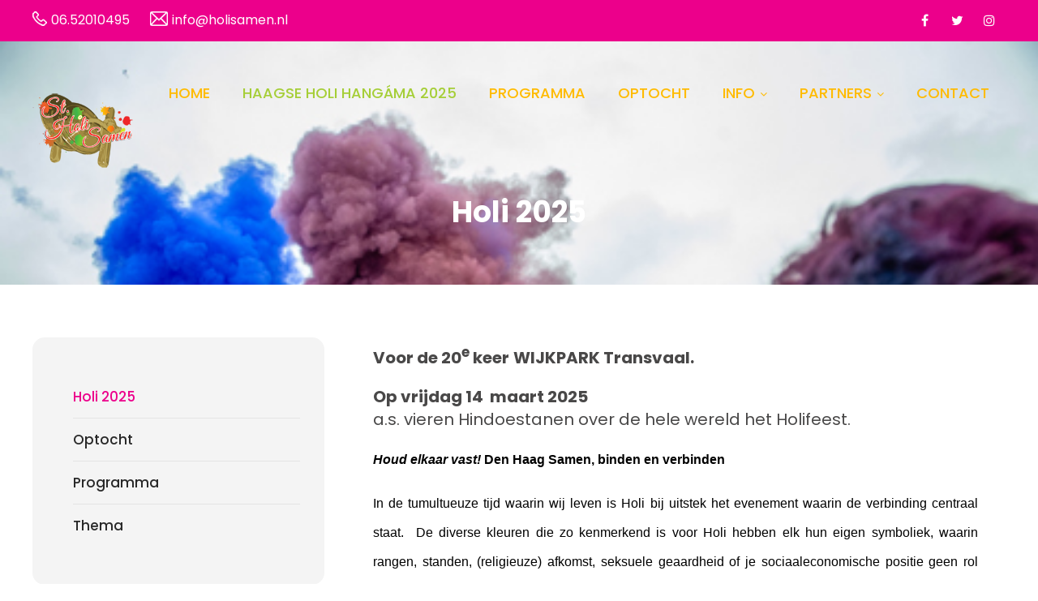

--- FILE ---
content_type: text/html; charset=UTF-8
request_url: https://www.holisamen.nl/festival/holi-2024/
body_size: 20222
content:
<!DOCTYPE html>
<html xmlns="http://www.w3.org/1999/xhtml" lang="nl-NL">
<head>
<meta http-equiv="Content-Type" content="text/html; charset=UTF-8" />	
<!--[if IE]><meta http-equiv="X-UA-Compatible" content="IE=edge,chrome=1"><![endif]-->
<meta name="viewport" content="width=device-width, initial-scale=1.0, user-scalable=no"/>
<link rel="profile" href="http://gmpg.org/xfn/11"/>
<link rel="pingback" href="https://www.holisamen.nl/xmlrpc.php" /> 
<meta name='robots' content='index, follow, max-image-preview:large, max-snippet:-1, max-video-preview:-1' />
	<style>img:is([sizes="auto" i], [sizes^="auto," i]) { contain-intrinsic-size: 3000px 1500px }</style>
	
	<!-- This site is optimized with the Yoast SEO plugin v24.4 - https://yoast.com/wordpress/plugins/seo/ -->
	<title>Holi 2025 - Stichting Holi Samen • Haagse Holi Hangámá</title>
	<link rel="canonical" href="https://www.holisamen.nl/festival/holi-2024/" />
	<meta property="og:locale" content="nl_NL" />
	<meta property="og:type" content="article" />
	<meta property="og:title" content="Holi 2025 - Stichting Holi Samen • Haagse Holi Hangámá" />
	<meta property="og:description" content="Voor de 20e keer WIJKPARK Transvaal. Op vrijdag 14  maart 2025a.s. vieren Hindoestanen over de hele wereld het Holifeest. Houd elkaar vast! Den Haag Samen, binden en verbinden In de tumultueuze tijd waarin wij leven is Holi bij uitstek het evenement waarin de verbinding centraal staat.  De diverse kleuren die zo kenmerkend is voor Holi+ Read More" />
	<meta property="og:url" content="https://www.holisamen.nl/festival/holi-2024/" />
	<meta property="og:site_name" content="Stichting Holi Samen • Haagse Holi Hangámá" />
	<meta property="article:publisher" content="https://www.facebook.com/Stichting.Holi.Samen" />
	<meta property="article:modified_time" content="2025-02-27T16:46:13+00:00" />
	<meta property="og:image" content="https://www.holisamen.nl/wp-content/uploads/Holi-Festival-Celebration-The-Hague-061.jpg" />
	<meta property="og:image:width" content="475" />
	<meta property="og:image:height" content="316" />
	<meta property="og:image:type" content="image/jpeg" />
	<script type="application/ld+json" class="yoast-schema-graph">{"@context":"https://schema.org","@graph":[{"@type":"WebPage","@id":"https://www.holisamen.nl/festival/holi-2024/","url":"https://www.holisamen.nl/festival/holi-2024/","name":"Holi 2025 - Stichting Holi Samen • Haagse Holi Hangámá","isPartOf":{"@id":"https://www.holisamen.nl/#website"},"primaryImageOfPage":{"@id":"https://www.holisamen.nl/festival/holi-2024/#primaryimage"},"image":{"@id":"https://www.holisamen.nl/festival/holi-2024/#primaryimage"},"thumbnailUrl":"https://www.holisamen.nl/wp-content/uploads/Holi-Festival-Celebration-The-Hague-061.jpg","datePublished":"2023-01-30T06:46:52+00:00","dateModified":"2025-02-27T16:46:13+00:00","breadcrumb":{"@id":"https://www.holisamen.nl/festival/holi-2024/#breadcrumb"},"inLanguage":"nl-NL","potentialAction":[{"@type":"ReadAction","target":["https://www.holisamen.nl/festival/holi-2024/"]}]},{"@type":"ImageObject","inLanguage":"nl-NL","@id":"https://www.holisamen.nl/festival/holi-2024/#primaryimage","url":"https://www.holisamen.nl/wp-content/uploads/Holi-Festival-Celebration-The-Hague-061.jpg","contentUrl":"https://www.holisamen.nl/wp-content/uploads/Holi-Festival-Celebration-The-Hague-061.jpg","width":475,"height":316,"caption":"Millions of people around the world celebrate the annual Holi Hangámá Festival, also known as the Festival of Colours. For Hindus it's a celebration of the arrival of spring, the New Year and victory all in one. The largest Indian population in Europe (outside of the UK) can be found in The Hague, this is one of the largest in Europe. The highlight of the Holi celebrations is the procession through the multicultural Transvaal and Schilderswijk neighbourhoods. Participants in the procession throw brightly coloured powder on themselves and at each other to show that spring has begun. This year is also a very special celebration, they are also celebrating 145 years of the Hindustani immigration."},{"@type":"BreadcrumbList","@id":"https://www.holisamen.nl/festival/holi-2024/#breadcrumb","itemListElement":[{"@type":"ListItem","position":1,"name":"Home","item":"https://www.holisamen.nl/"},{"@type":"ListItem","position":2,"name":"Festival","item":"https://www.holisamen.nl/festival/"},{"@type":"ListItem","position":3,"name":"Holi 2025"}]},{"@type":"WebSite","@id":"https://www.holisamen.nl/#website","url":"https://www.holisamen.nl/","name":"Stichting Holi Samen","description":"Haagse Holi Hangámá","publisher":{"@id":"https://www.holisamen.nl/#organization"},"potentialAction":[{"@type":"SearchAction","target":{"@type":"EntryPoint","urlTemplate":"https://www.holisamen.nl/?s={search_term_string}"},"query-input":{"@type":"PropertyValueSpecification","valueRequired":true,"valueName":"search_term_string"}}],"inLanguage":"nl-NL"},{"@type":"Organization","@id":"https://www.holisamen.nl/#organization","name":"Stichting Holi Samen","url":"https://www.holisamen.nl/","logo":{"@type":"ImageObject","inLanguage":"nl-NL","@id":"https://www.holisamen.nl/#/schema/logo/image/","url":"https://www.holisamen.nl/wp-content/uploads/cropped-DJAAL1.png","contentUrl":"https://www.holisamen.nl/wp-content/uploads/cropped-DJAAL1.png","width":512,"height":512,"caption":"Stichting Holi Samen"},"image":{"@id":"https://www.holisamen.nl/#/schema/logo/image/"},"sameAs":["https://www.facebook.com/Stichting.Holi.Samen"]}]}</script>
	<!-- / Yoast SEO plugin. -->


<link rel='dns-prefetch' href='//fonts.bunny.net' />
<link rel="alternate" type="application/rss+xml" title="Stichting Holi Samen • Haagse Holi Hangámá &raquo; feed" href="https://www.holisamen.nl/feed/" />
<link rel="alternate" type="application/rss+xml" title="Stichting Holi Samen • Haagse Holi Hangámá &raquo; reacties feed" href="https://www.holisamen.nl/comments/feed/" />
<script type="text/javascript">
/* <![CDATA[ */
window._wpemojiSettings = {"baseUrl":"https:\/\/s.w.org\/images\/core\/emoji\/15.0.3\/72x72\/","ext":".png","svgUrl":"https:\/\/s.w.org\/images\/core\/emoji\/15.0.3\/svg\/","svgExt":".svg","source":{"concatemoji":"https:\/\/www.holisamen.nl\/wp-includes\/js\/wp-emoji-release.min.js?ver=6.7.4"}};
/*! This file is auto-generated */
!function(i,n){var o,s,e;function c(e){try{var t={supportTests:e,timestamp:(new Date).valueOf()};sessionStorage.setItem(o,JSON.stringify(t))}catch(e){}}function p(e,t,n){e.clearRect(0,0,e.canvas.width,e.canvas.height),e.fillText(t,0,0);var t=new Uint32Array(e.getImageData(0,0,e.canvas.width,e.canvas.height).data),r=(e.clearRect(0,0,e.canvas.width,e.canvas.height),e.fillText(n,0,0),new Uint32Array(e.getImageData(0,0,e.canvas.width,e.canvas.height).data));return t.every(function(e,t){return e===r[t]})}function u(e,t,n){switch(t){case"flag":return n(e,"\ud83c\udff3\ufe0f\u200d\u26a7\ufe0f","\ud83c\udff3\ufe0f\u200b\u26a7\ufe0f")?!1:!n(e,"\ud83c\uddfa\ud83c\uddf3","\ud83c\uddfa\u200b\ud83c\uddf3")&&!n(e,"\ud83c\udff4\udb40\udc67\udb40\udc62\udb40\udc65\udb40\udc6e\udb40\udc67\udb40\udc7f","\ud83c\udff4\u200b\udb40\udc67\u200b\udb40\udc62\u200b\udb40\udc65\u200b\udb40\udc6e\u200b\udb40\udc67\u200b\udb40\udc7f");case"emoji":return!n(e,"\ud83d\udc26\u200d\u2b1b","\ud83d\udc26\u200b\u2b1b")}return!1}function f(e,t,n){var r="undefined"!=typeof WorkerGlobalScope&&self instanceof WorkerGlobalScope?new OffscreenCanvas(300,150):i.createElement("canvas"),a=r.getContext("2d",{willReadFrequently:!0}),o=(a.textBaseline="top",a.font="600 32px Arial",{});return e.forEach(function(e){o[e]=t(a,e,n)}),o}function t(e){var t=i.createElement("script");t.src=e,t.defer=!0,i.head.appendChild(t)}"undefined"!=typeof Promise&&(o="wpEmojiSettingsSupports",s=["flag","emoji"],n.supports={everything:!0,everythingExceptFlag:!0},e=new Promise(function(e){i.addEventListener("DOMContentLoaded",e,{once:!0})}),new Promise(function(t){var n=function(){try{var e=JSON.parse(sessionStorage.getItem(o));if("object"==typeof e&&"number"==typeof e.timestamp&&(new Date).valueOf()<e.timestamp+604800&&"object"==typeof e.supportTests)return e.supportTests}catch(e){}return null}();if(!n){if("undefined"!=typeof Worker&&"undefined"!=typeof OffscreenCanvas&&"undefined"!=typeof URL&&URL.createObjectURL&&"undefined"!=typeof Blob)try{var e="postMessage("+f.toString()+"("+[JSON.stringify(s),u.toString(),p.toString()].join(",")+"));",r=new Blob([e],{type:"text/javascript"}),a=new Worker(URL.createObjectURL(r),{name:"wpTestEmojiSupports"});return void(a.onmessage=function(e){c(n=e.data),a.terminate(),t(n)})}catch(e){}c(n=f(s,u,p))}t(n)}).then(function(e){for(var t in e)n.supports[t]=e[t],n.supports.everything=n.supports.everything&&n.supports[t],"flag"!==t&&(n.supports.everythingExceptFlag=n.supports.everythingExceptFlag&&n.supports[t]);n.supports.everythingExceptFlag=n.supports.everythingExceptFlag&&!n.supports.flag,n.DOMReady=!1,n.readyCallback=function(){n.DOMReady=!0}}).then(function(){return e}).then(function(){var e;n.supports.everything||(n.readyCallback(),(e=n.source||{}).concatemoji?t(e.concatemoji):e.wpemoji&&e.twemoji&&(t(e.twemoji),t(e.wpemoji)))}))}((window,document),window._wpemojiSettings);
/* ]]> */
</script>
<style id='wp-emoji-styles-inline-css' type='text/css'>

	img.wp-smiley, img.emoji {
		display: inline !important;
		border: none !important;
		box-shadow: none !important;
		height: 1em !important;
		width: 1em !important;
		margin: 0 0.07em !important;
		vertical-align: -0.1em !important;
		background: none !important;
		padding: 0 !important;
	}
</style>
<style id='esf-fb-halfwidth-style-inline-css' type='text/css'>
.wp-block-create-block-easy-social-feed-facebook-carousel{background-color:#21759b;color:#fff;padding:2px}

</style>
<style id='esf-fb-fullwidth-style-inline-css' type='text/css'>
.wp-block-create-block-easy-social-feed-facebook-carousel{background-color:#21759b;color:#fff;padding:2px}

</style>
<style id='esf-fb-thumbnail-style-inline-css' type='text/css'>
.wp-block-create-block-easy-social-feed-facebook-carousel{background-color:#21759b;color:#fff;padding:2px}

</style>
<style id='classic-theme-styles-inline-css' type='text/css'>
/*! This file is auto-generated */
.wp-block-button__link{color:#fff;background-color:#32373c;border-radius:9999px;box-shadow:none;text-decoration:none;padding:calc(.667em + 2px) calc(1.333em + 2px);font-size:1.125em}.wp-block-file__button{background:#32373c;color:#fff;text-decoration:none}
</style>
<style id='global-styles-inline-css' type='text/css'>
:root{--wp--preset--aspect-ratio--square: 1;--wp--preset--aspect-ratio--4-3: 4/3;--wp--preset--aspect-ratio--3-4: 3/4;--wp--preset--aspect-ratio--3-2: 3/2;--wp--preset--aspect-ratio--2-3: 2/3;--wp--preset--aspect-ratio--16-9: 16/9;--wp--preset--aspect-ratio--9-16: 9/16;--wp--preset--color--black: #000000;--wp--preset--color--cyan-bluish-gray: #abb8c3;--wp--preset--color--white: #ffffff;--wp--preset--color--pale-pink: #f78da7;--wp--preset--color--vivid-red: #cf2e2e;--wp--preset--color--luminous-vivid-orange: #ff6900;--wp--preset--color--luminous-vivid-amber: #fcb900;--wp--preset--color--light-green-cyan: #7bdcb5;--wp--preset--color--vivid-green-cyan: #00d084;--wp--preset--color--pale-cyan-blue: #8ed1fc;--wp--preset--color--vivid-cyan-blue: #0693e3;--wp--preset--color--vivid-purple: #9b51e0;--wp--preset--gradient--vivid-cyan-blue-to-vivid-purple: linear-gradient(135deg,rgba(6,147,227,1) 0%,rgb(155,81,224) 100%);--wp--preset--gradient--light-green-cyan-to-vivid-green-cyan: linear-gradient(135deg,rgb(122,220,180) 0%,rgb(0,208,130) 100%);--wp--preset--gradient--luminous-vivid-amber-to-luminous-vivid-orange: linear-gradient(135deg,rgba(252,185,0,1) 0%,rgba(255,105,0,1) 100%);--wp--preset--gradient--luminous-vivid-orange-to-vivid-red: linear-gradient(135deg,rgba(255,105,0,1) 0%,rgb(207,46,46) 100%);--wp--preset--gradient--very-light-gray-to-cyan-bluish-gray: linear-gradient(135deg,rgb(238,238,238) 0%,rgb(169,184,195) 100%);--wp--preset--gradient--cool-to-warm-spectrum: linear-gradient(135deg,rgb(74,234,220) 0%,rgb(151,120,209) 20%,rgb(207,42,186) 40%,rgb(238,44,130) 60%,rgb(251,105,98) 80%,rgb(254,248,76) 100%);--wp--preset--gradient--blush-light-purple: linear-gradient(135deg,rgb(255,206,236) 0%,rgb(152,150,240) 100%);--wp--preset--gradient--blush-bordeaux: linear-gradient(135deg,rgb(254,205,165) 0%,rgb(254,45,45) 50%,rgb(107,0,62) 100%);--wp--preset--gradient--luminous-dusk: linear-gradient(135deg,rgb(255,203,112) 0%,rgb(199,81,192) 50%,rgb(65,88,208) 100%);--wp--preset--gradient--pale-ocean: linear-gradient(135deg,rgb(255,245,203) 0%,rgb(182,227,212) 50%,rgb(51,167,181) 100%);--wp--preset--gradient--electric-grass: linear-gradient(135deg,rgb(202,248,128) 0%,rgb(113,206,126) 100%);--wp--preset--gradient--midnight: linear-gradient(135deg,rgb(2,3,129) 0%,rgb(40,116,252) 100%);--wp--preset--font-size--small: 13px;--wp--preset--font-size--medium: 20px;--wp--preset--font-size--large: 36px;--wp--preset--font-size--x-large: 42px;--wp--preset--spacing--20: 0.44rem;--wp--preset--spacing--30: 0.67rem;--wp--preset--spacing--40: 1rem;--wp--preset--spacing--50: 1.5rem;--wp--preset--spacing--60: 2.25rem;--wp--preset--spacing--70: 3.38rem;--wp--preset--spacing--80: 5.06rem;--wp--preset--shadow--natural: 6px 6px 9px rgba(0, 0, 0, 0.2);--wp--preset--shadow--deep: 12px 12px 50px rgba(0, 0, 0, 0.4);--wp--preset--shadow--sharp: 6px 6px 0px rgba(0, 0, 0, 0.2);--wp--preset--shadow--outlined: 6px 6px 0px -3px rgba(255, 255, 255, 1), 6px 6px rgba(0, 0, 0, 1);--wp--preset--shadow--crisp: 6px 6px 0px rgba(0, 0, 0, 1);}:where(.is-layout-flex){gap: 0.5em;}:where(.is-layout-grid){gap: 0.5em;}body .is-layout-flex{display: flex;}.is-layout-flex{flex-wrap: wrap;align-items: center;}.is-layout-flex > :is(*, div){margin: 0;}body .is-layout-grid{display: grid;}.is-layout-grid > :is(*, div){margin: 0;}:where(.wp-block-columns.is-layout-flex){gap: 2em;}:where(.wp-block-columns.is-layout-grid){gap: 2em;}:where(.wp-block-post-template.is-layout-flex){gap: 1.25em;}:where(.wp-block-post-template.is-layout-grid){gap: 1.25em;}.has-black-color{color: var(--wp--preset--color--black) !important;}.has-cyan-bluish-gray-color{color: var(--wp--preset--color--cyan-bluish-gray) !important;}.has-white-color{color: var(--wp--preset--color--white) !important;}.has-pale-pink-color{color: var(--wp--preset--color--pale-pink) !important;}.has-vivid-red-color{color: var(--wp--preset--color--vivid-red) !important;}.has-luminous-vivid-orange-color{color: var(--wp--preset--color--luminous-vivid-orange) !important;}.has-luminous-vivid-amber-color{color: var(--wp--preset--color--luminous-vivid-amber) !important;}.has-light-green-cyan-color{color: var(--wp--preset--color--light-green-cyan) !important;}.has-vivid-green-cyan-color{color: var(--wp--preset--color--vivid-green-cyan) !important;}.has-pale-cyan-blue-color{color: var(--wp--preset--color--pale-cyan-blue) !important;}.has-vivid-cyan-blue-color{color: var(--wp--preset--color--vivid-cyan-blue) !important;}.has-vivid-purple-color{color: var(--wp--preset--color--vivid-purple) !important;}.has-black-background-color{background-color: var(--wp--preset--color--black) !important;}.has-cyan-bluish-gray-background-color{background-color: var(--wp--preset--color--cyan-bluish-gray) !important;}.has-white-background-color{background-color: var(--wp--preset--color--white) !important;}.has-pale-pink-background-color{background-color: var(--wp--preset--color--pale-pink) !important;}.has-vivid-red-background-color{background-color: var(--wp--preset--color--vivid-red) !important;}.has-luminous-vivid-orange-background-color{background-color: var(--wp--preset--color--luminous-vivid-orange) !important;}.has-luminous-vivid-amber-background-color{background-color: var(--wp--preset--color--luminous-vivid-amber) !important;}.has-light-green-cyan-background-color{background-color: var(--wp--preset--color--light-green-cyan) !important;}.has-vivid-green-cyan-background-color{background-color: var(--wp--preset--color--vivid-green-cyan) !important;}.has-pale-cyan-blue-background-color{background-color: var(--wp--preset--color--pale-cyan-blue) !important;}.has-vivid-cyan-blue-background-color{background-color: var(--wp--preset--color--vivid-cyan-blue) !important;}.has-vivid-purple-background-color{background-color: var(--wp--preset--color--vivid-purple) !important;}.has-black-border-color{border-color: var(--wp--preset--color--black) !important;}.has-cyan-bluish-gray-border-color{border-color: var(--wp--preset--color--cyan-bluish-gray) !important;}.has-white-border-color{border-color: var(--wp--preset--color--white) !important;}.has-pale-pink-border-color{border-color: var(--wp--preset--color--pale-pink) !important;}.has-vivid-red-border-color{border-color: var(--wp--preset--color--vivid-red) !important;}.has-luminous-vivid-orange-border-color{border-color: var(--wp--preset--color--luminous-vivid-orange) !important;}.has-luminous-vivid-amber-border-color{border-color: var(--wp--preset--color--luminous-vivid-amber) !important;}.has-light-green-cyan-border-color{border-color: var(--wp--preset--color--light-green-cyan) !important;}.has-vivid-green-cyan-border-color{border-color: var(--wp--preset--color--vivid-green-cyan) !important;}.has-pale-cyan-blue-border-color{border-color: var(--wp--preset--color--pale-cyan-blue) !important;}.has-vivid-cyan-blue-border-color{border-color: var(--wp--preset--color--vivid-cyan-blue) !important;}.has-vivid-purple-border-color{border-color: var(--wp--preset--color--vivid-purple) !important;}.has-vivid-cyan-blue-to-vivid-purple-gradient-background{background: var(--wp--preset--gradient--vivid-cyan-blue-to-vivid-purple) !important;}.has-light-green-cyan-to-vivid-green-cyan-gradient-background{background: var(--wp--preset--gradient--light-green-cyan-to-vivid-green-cyan) !important;}.has-luminous-vivid-amber-to-luminous-vivid-orange-gradient-background{background: var(--wp--preset--gradient--luminous-vivid-amber-to-luminous-vivid-orange) !important;}.has-luminous-vivid-orange-to-vivid-red-gradient-background{background: var(--wp--preset--gradient--luminous-vivid-orange-to-vivid-red) !important;}.has-very-light-gray-to-cyan-bluish-gray-gradient-background{background: var(--wp--preset--gradient--very-light-gray-to-cyan-bluish-gray) !important;}.has-cool-to-warm-spectrum-gradient-background{background: var(--wp--preset--gradient--cool-to-warm-spectrum) !important;}.has-blush-light-purple-gradient-background{background: var(--wp--preset--gradient--blush-light-purple) !important;}.has-blush-bordeaux-gradient-background{background: var(--wp--preset--gradient--blush-bordeaux) !important;}.has-luminous-dusk-gradient-background{background: var(--wp--preset--gradient--luminous-dusk) !important;}.has-pale-ocean-gradient-background{background: var(--wp--preset--gradient--pale-ocean) !important;}.has-electric-grass-gradient-background{background: var(--wp--preset--gradient--electric-grass) !important;}.has-midnight-gradient-background{background: var(--wp--preset--gradient--midnight) !important;}.has-small-font-size{font-size: var(--wp--preset--font-size--small) !important;}.has-medium-font-size{font-size: var(--wp--preset--font-size--medium) !important;}.has-large-font-size{font-size: var(--wp--preset--font-size--large) !important;}.has-x-large-font-size{font-size: var(--wp--preset--font-size--x-large) !important;}
:where(.wp-block-post-template.is-layout-flex){gap: 1.25em;}:where(.wp-block-post-template.is-layout-grid){gap: 1.25em;}
:where(.wp-block-columns.is-layout-flex){gap: 2em;}:where(.wp-block-columns.is-layout-grid){gap: 2em;}
:root :where(.wp-block-pullquote){font-size: 1.5em;line-height: 1.6;}
</style>
<link rel='stylesheet' id='acx_smw_widget_style-css' href='https://www.holisamen.nl/wp-content/plugins/acurax-social-media-widget/css/style.css?v=3.2.10&#038;ver=6.7.4' type='text/css' media='all' />
<link rel='stylesheet' id='contact-form-7-css' href='https://www.holisamen.nl/wp-content/plugins/contact-form-7/includes/css/styles.css?ver=6.0.3' type='text/css' media='all' />
<link rel='stylesheet' id='countdown-timer-style-css' href='https://www.holisamen.nl/wp-content/plugins/countdown-timer-for-elementor/assets/css/countdown-timer-widget.css?ver=6.7.4' type='text/css' media='all' />
<link rel='stylesheet' id='wpdm-fonticon-css' href='https://www.holisamen.nl/wp-content/plugins/download-manager/assets/wpdm-iconfont/css/wpdm-icons.css?ver=6.7.4' type='text/css' media='all' />
<link rel='stylesheet' id='wpdm-front-css' href='https://www.holisamen.nl/wp-content/plugins/download-manager/assets/css/front.min.css?ver=6.7.4' type='text/css' media='all' />
<link rel='stylesheet' id='easy-facebook-likebox-custom-fonts-css' href='https://www.holisamen.nl/wp-content/plugins/easy-facebook-likebox/frontend/assets/css/esf-custom-fonts.css?ver=6.7.4' type='text/css' media='all' />
<link rel='stylesheet' id='easy-facebook-likebox-popup-styles-css' href='https://www.holisamen.nl/wp-content/plugins/easy-facebook-likebox/facebook/frontend/assets/css/esf-free-popup.css?ver=6.6.5' type='text/css' media='all' />
<link rel='stylesheet' id='easy-facebook-likebox-frontend-css' href='https://www.holisamen.nl/wp-content/plugins/easy-facebook-likebox/facebook/frontend/assets/css/easy-facebook-likebox-frontend.css?ver=6.6.5' type='text/css' media='all' />
<link rel='stylesheet' id='easy-facebook-likebox-customizer-style-css' href='https://www.holisamen.nl/wp-admin/admin-ajax.php?action=easy-facebook-likebox-customizer-style&#038;ver=6.6.5' type='text/css' media='all' />
<link rel='stylesheet' id='complete-style-css' href='https://www.holisamen.nl/wp-content/themes/skt-holi/style.css?ver=6.7.4' type='text/css' media='all' />
<link rel='stylesheet' id='complete-style-core-css' href='https://www.holisamen.nl/wp-content/themes/skt-holi/style_core.css?ver=6.7.4' type='text/css' media='all' />
<link rel='stylesheet' id='complete-animated_css-css' href='https://www.holisamen.nl/wp-content/themes/skt-holi/assets/css/animate.min.css?ver=6.7.4' type='text/css' media='all' />
<link rel='stylesheet' id='complete-static_css-css' href='https://www.holisamen.nl/wp-content/themes/skt-holi/assets/css/nivo-slider.css?ver=6.7.4' type='text/css' media='all' />
<link rel='stylesheet' id='complete-gallery_css-css' href='https://www.holisamen.nl/wp-content/themes/skt-holi/assets/css/prettyPhoto.css?ver=6.7.4' type='text/css' media='all' />
<link rel='stylesheet' id='complete-awesome_css-css' href='https://www.holisamen.nl/wp-content/themes/skt-holi/assets/fonts/font-awesome.css?ver=6.7.4' type='text/css' media='all' />
<link rel='stylesheet' id='complete-owl_css-css' href='https://www.holisamen.nl/wp-content/themes/skt-holi/assets/css/owl.carousel.css?ver=6.7.4' type='text/css' media='all' />
<link rel='stylesheet' id='complete_google_fonts-css' href='//fonts.bunny.net/css?family=Poppins%3Aregular%2Citalic%2C900%2C800%2C700%2C600%2C500%2C300%2C200%2C100%7COswald%3Aregular%2C700%2C600%2C500%2C300%2C200%7CPaytone+One%3Aregular%7CAssistant%3Aregular%2C800%2C700%2C600%2C500%2C300%2C200&#038;display=swap%26subset%3Dlatin%2C' type='text/css' media='screen' />
<style id='akismet-widget-style-inline-css' type='text/css'>

			.a-stats {
				--akismet-color-mid-green: #357b49;
				--akismet-color-white: #fff;
				--akismet-color-light-grey: #f6f7f7;

				max-width: 350px;
				width: auto;
			}

			.a-stats * {
				all: unset;
				box-sizing: border-box;
			}

			.a-stats strong {
				font-weight: 600;
			}

			.a-stats a.a-stats__link,
			.a-stats a.a-stats__link:visited,
			.a-stats a.a-stats__link:active {
				background: var(--akismet-color-mid-green);
				border: none;
				box-shadow: none;
				border-radius: 8px;
				color: var(--akismet-color-white);
				cursor: pointer;
				display: block;
				font-family: -apple-system, BlinkMacSystemFont, 'Segoe UI', 'Roboto', 'Oxygen-Sans', 'Ubuntu', 'Cantarell', 'Helvetica Neue', sans-serif;
				font-weight: 500;
				padding: 12px;
				text-align: center;
				text-decoration: none;
				transition: all 0.2s ease;
			}

			/* Extra specificity to deal with TwentyTwentyOne focus style */
			.widget .a-stats a.a-stats__link:focus {
				background: var(--akismet-color-mid-green);
				color: var(--akismet-color-white);
				text-decoration: none;
			}

			.a-stats a.a-stats__link:hover {
				filter: brightness(110%);
				box-shadow: 0 4px 12px rgba(0, 0, 0, 0.06), 0 0 2px rgba(0, 0, 0, 0.16);
			}

			.a-stats .count {
				color: var(--akismet-color-white);
				display: block;
				font-size: 1.5em;
				line-height: 1.4;
				padding: 0 13px;
				white-space: nowrap;
			}
		
</style>
<link rel='stylesheet' id='esf-custom-fonts-css' href='https://www.holisamen.nl/wp-content/plugins/easy-facebook-likebox/frontend/assets/css/esf-custom-fonts.css?ver=6.7.4' type='text/css' media='all' />
<link rel='stylesheet' id='esf-insta-frontend-css' href='https://www.holisamen.nl/wp-content/plugins/easy-facebook-likebox//instagram/frontend/assets/css/esf-insta-frontend.css?ver=6.7.4' type='text/css' media='all' />
<link rel='stylesheet' id='esf-insta-customizer-style-css' href='https://www.holisamen.nl/wp-admin/admin-ajax.php?action=esf-insta-customizer-style&#038;ver=6.7.4' type='text/css' media='all' />
<link rel='stylesheet' id='elementor-icons-css' href='https://www.holisamen.nl/wp-content/plugins/elementor/assets/lib/eicons/css/elementor-icons.min.css?ver=5.35.0' type='text/css' media='all' />
<link rel='stylesheet' id='elementor-frontend-css' href='https://www.holisamen.nl/wp-content/plugins/elementor/assets/css/frontend.min.css?ver=3.27.5' type='text/css' media='all' />
<link rel='stylesheet' id='elementor-post-2481-css' href='https://www.holisamen.nl/wp-content/uploads/elementor/css/post-2481.css?ver=1736792413' type='text/css' media='all' />
<link rel='stylesheet' id='widget-text-editor-css' href='https://www.holisamen.nl/wp-content/plugins/elementor/assets/css/widget-text-editor.min.css?ver=3.27.5' type='text/css' media='all' />
<link rel='stylesheet' id='elementor-post-66-css' href='https://www.holisamen.nl/wp-content/uploads/elementor/css/post-66.css?ver=1740675194' type='text/css' media='all' />
<link rel='stylesheet' id='google-fonts-1-css' href='https://fonts.googleapis.com/css?family=Roboto%3A100%2C100italic%2C200%2C200italic%2C300%2C300italic%2C400%2C400italic%2C500%2C500italic%2C600%2C600italic%2C700%2C700italic%2C800%2C800italic%2C900%2C900italic%7CRoboto+Slab%3A100%2C100italic%2C200%2C200italic%2C300%2C300italic%2C400%2C400italic%2C500%2C500italic%2C600%2C600italic%2C700%2C700italic%2C800%2C800italic%2C900%2C900italic%7CPoppins%3A100%2C100italic%2C200%2C200italic%2C300%2C300italic%2C400%2C400italic%2C500%2C500italic%2C600%2C600italic%2C700%2C700italic%2C800%2C800italic%2C900%2C900italic&#038;display=swap&#038;ver=6.7.4' type='text/css' media='all' />
<link rel="preconnect" href="https://fonts.gstatic.com/" crossorigin><script type="text/javascript" src="https://www.holisamen.nl/wp-includes/js/jquery/jquery.min.js?ver=3.7.1" id="jquery-core-js"></script>
<script type="text/javascript" src="https://www.holisamen.nl/wp-includes/js/jquery/jquery-migrate.min.js?ver=3.4.1" id="jquery-migrate-js"></script>
<script type="text/javascript" src="https://www.holisamen.nl/wp-content/plugins/download-manager/assets/js/wpdm.min.js?ver=6.7.4" id="wpdm-frontend-js-js"></script>
<script type="text/javascript" id="wpdm-frontjs-js-extra">
/* <![CDATA[ */
var wpdm_url = {"home":"https:\/\/www.holisamen.nl\/","site":"https:\/\/www.holisamen.nl\/","ajax":"https:\/\/www.holisamen.nl\/wp-admin\/admin-ajax.php"};
var wpdm_js = {"spinner":"<i class=\"wpdm-icon wpdm-sun wpdm-spin\"><\/i>","client_id":"ab64f99eb89a04713c9ac889c5d3b5df"};
var wpdm_strings = {"pass_var":"Wachtwoord geverifieerd!","pass_var_q":"Klik op de volgende knop om te beginnen met downloaden.","start_dl":"Start download"};
/* ]]> */
</script>
<script type="text/javascript" src="https://www.holisamen.nl/wp-content/plugins/download-manager/assets/js/front.min.js?ver=3.3.08" id="wpdm-frontjs-js"></script>
<script type="text/javascript" src="https://www.holisamen.nl/wp-content/plugins/easy-facebook-likebox/facebook/frontend/assets/js/esf-free-popup.min.js?ver=6.6.5" id="easy-facebook-likebox-popup-script-js"></script>
<script type="text/javascript" id="easy-facebook-likebox-public-script-js-extra">
/* <![CDATA[ */
var public_ajax = {"ajax_url":"https:\/\/www.holisamen.nl\/wp-admin\/admin-ajax.php","efbl_is_fb_pro":""};
/* ]]> */
</script>
<script type="text/javascript" src="https://www.holisamen.nl/wp-content/plugins/easy-facebook-likebox/facebook/frontend/assets/js/public.js?ver=6.6.5" id="easy-facebook-likebox-public-script-js"></script>
<script type="text/javascript" src="https://www.holisamen.nl/wp-content/themes/skt-holi/assets/js/complete.js?ver=1" id="complete_js-js"></script>
<script type="text/javascript" src="https://www.holisamen.nl/wp-content/themes/skt-holi/assets/js/owl.carousel.js?ver=1" id="complete_owl-js"></script>
<script type="text/javascript" src="https://www.holisamen.nl/wp-content/themes/skt-holi/assets/js/other.js?ver=1" id="complete_otherjs-js"></script>
<script type="text/javascript" src="https://www.holisamen.nl/wp-content/themes/skt-holi/assets/js/jquery.bxslider.min.js?ver=1" id="complete_testimonialjs-js"></script>
<script type="text/javascript" src="https://www.holisamen.nl/wp-content/themes/skt-holi/assets/js/jquery.quicksand.js?ver=1" id="complete_galjs1-js"></script>
<script type="text/javascript" src="https://www.holisamen.nl/wp-content/themes/skt-holi/assets/js/script.js?ver=1" id="complete_galjs3-js"></script>
<script type="text/javascript" src="https://www.holisamen.nl/wp-content/themes/skt-holi/assets/js/counterup.min.js?ver=1" id="complete_count-js"></script>
<script type="text/javascript" src="https://www.holisamen.nl/wp-content/themes/skt-holi/assets/js/verticalslider.js?ver=1" id="complete_verticalslider-js"></script>
<script type="text/javascript" src="https://www.holisamen.nl/wp-content/themes/skt-holi/assets/js/jquery.prettyPhoto.js?ver=1" id="complete_galjs4-js"></script>
<script type="text/javascript" src="https://www.holisamen.nl/wp-content/plugins/easy-facebook-likebox/frontend/assets/js/imagesloaded.pkgd.min.js?ver=6.7.4" id="imagesloaded.pkgd.min-js"></script>
<script type="text/javascript" id="esf-insta-public-js-extra">
/* <![CDATA[ */
var esf_insta = {"ajax_url":"https:\/\/www.holisamen.nl\/wp-admin\/admin-ajax.php","version":"free","nonce":"4298ccc5a5"};
/* ]]> */
</script>
<script type="text/javascript" src="https://www.holisamen.nl/wp-content/plugins/easy-facebook-likebox//instagram/frontend/assets/js/esf-insta-public.js?ver=1" id="esf-insta-public-js"></script>
<link rel="https://api.w.org/" href="https://www.holisamen.nl/wp-json/" /><link rel="EditURI" type="application/rsd+xml" title="RSD" href="https://www.holisamen.nl/xmlrpc.php?rsd" />
<meta name="generator" content="WordPress 6.7.4" />
<link rel='shortlink' href='https://www.holisamen.nl/?p=66' />
<link rel="alternate" title="oEmbed (JSON)" type="application/json+oembed" href="https://www.holisamen.nl/wp-json/oembed/1.0/embed?url=https%3A%2F%2Fwww.holisamen.nl%2Ffestival%2Fholi-2024%2F" />
<link rel="alternate" title="oEmbed (XML)" type="text/xml+oembed" href="https://www.holisamen.nl/wp-json/oembed/1.0/embed?url=https%3A%2F%2Fwww.holisamen.nl%2Ffestival%2Fholi-2024%2F&#038;format=xml" />



<!-- Starting Styles For Social Media Icon From Acurax International www.acurax.com -->
<style type='text/css'>
#acx_social_widget img 
{
width: 32px; 
}
#acx_social_widget 
{
min-width:0px; 
position: static; 
}
</style>
<!-- Ending Styles For Social Media Icon From Acurax International www.acurax.com -->



<style type="text/css">

/*Fixed Background*/
	/*BOXED LAYOUT*/
	.site_boxed .layer_wrapper, body.home.site_boxed #slidera {width: 83.5%;float: left;margin: 0 8.25%;
	background: #ffffff;}
	.site_boxed .stat_bg, .site_boxed .stat_bg_overlay{width: 83.5%;}
	.site_boxed .social_buttons{background: #ffffff;}
	.site_boxed .center {width: 95%!important;margin: 0 auto;}
	.site_boxed .head_top .center{width:95%!important;}

/*Site Content Text Style*/
body, button, input, select, textarea{ 
	font-family:Poppins; 	font-size:17px; }

.footer-post-area ul li h4,
.footer-post-area ul li h4 a{font-family:Poppins;}

.single_post .single_post_content .tabs li a:link, .single_post .single_post_content .tabs li a:visited{ color:#5b5b5b;}


.post_head, .author_div{ background:;}
.post_head_bg, .author_div_bg{background:url(https://www.holisamen.nl/wp-content/themes/skt-holi/images/default-header-img.jpg);}

.skt-page-title h1 {color:#ffffff;}

.services_head{background-color:#f8f0f1;}

/*Feattured Boxes Section*/
.featured_area_bg{background:url();}
.featured_area{background-color:#f2f2f2;}
.featured_block img{height:70px;; width:70px;} 
.featured_block{background-color:#ffffff;}

.woocommerce button.button.alt, .widget_border, .heading_border, #wp-calendar #today, .thn_post_wrap .more-link:hover, .moretag:hover, .search_term #searchsubmit, .error_msg #searchsubmit, #searchsubmit, .complete_pagenav a:hover, .nav-box a:hover .left_arro, .nav-box a:hover .right_arro, .pace .pace-progress, .homeposts_title .menu_border, span.widget_border, .ast_login_widget #loginform #wp-submit, .prog_wrap, .lts_layout1 a.image, .lts_layout2 a.image, .lts_layout3 a.image, .rel_tab:hover .related_img, .wpcf7-submit, .woo-slider #post_slider li.sale .woo_sale, .nivoinner .slide_button_wrap .lts_button, #accordion .slide_button_wrap .lts_button, .img_hover, p.form-submit #submit, .optimposts .type-product a.button.add_to_cart_button, .woocommerce-product-search button, .woocommerce a.button, .woocommerce #review_form #respond .form-submit input, .woocommerce div.product .woocommerce-tabs ul.tabs li.active, .woocommerce div.product form.cart .button, .rowfooter input[type=submit], .sktmore{background-color:#ec008b !important;}
.sktmore:hover{background-color:#393939;}

.header{background-color: rgba(255,255,255, 0);}

.expanding-grid .spacer{background-color:#ebc1c8;}
.expand-left h2, .expand-left{color:#000000;}

.headingseperator h3{color:#000000;}
.headingseperator h3::after{border-bottom-color:#ebc1c8;}

.expanding-grid .links > li a.active:after{border-bottom-color:#ebc1c8;}

.squarebox{background-color:#ffffff;}
.squarebox:hover{background-color:#79ab9f;}
.squaretitle{color:#000000;}

.perfectbox{background-color:#ffffff; border-color:#eaeaea;}
.perfectborder:hover, .perfectbox:hover{border-color:#ebc1c8 !important;}

.post_block_style3{background-color:#ffffff; border-color:#eaeaea;}
.post_block_style3:before{background:#f1f1f1;}

.post_block_style4{background-color: #f0f3f6;}
.post_block_style4 .style4-post-centent h3 a {color:#1c1c1c;}
.post_block_style4 .style4-post-centent h3 a:hover {color:#ebc1c8;}
.style4-post-thumb a:hover .post_icon {background-color: rgba(109,169,2, 0.6);}
.style4-post-thumb a:hover .post_icon i {color: #ffffff;}

.post_block_style4:nth-child(1) .style4-post-centent h3 a {color:#ffffff;}
.post_block_style4:nth-child(1) .style4-post-centent h3 a:hover {color:#ebc1c8;}
.post_block_style4:nth-child(1) .style4-post-centent {color:#ffffff;}
.post_block_style4:nth-child(1) .style4-post-centent a {color:#ffffff;}
.skt-home-posts-row .short-desc {color:#494848;}

.skt-home-posts-row .skt-home-posts-inner {background-color:#ffffff;}
.skt-home-posts-row .skt-home-posts-title a{color:#253242 !important;}
.skt-home-posts-row .skt-home-posts-title a:hover {color:#ec008b !important;}
.postread-more a {color:#282828 !important;}
.postread-more a:hover {color:#ec008b !important;}


.woocommerce ul.products li.product .woocommerce-loop-product__title{ color:#282828;}
.woocommerce ul.products li.product:hover .woocommerce-loop-product__title{color:#ffffff;}
.woocommerce ul.products li.product .price{color:#282828;}

.woocommerce ul.products li.product .button{background-color:#ffffff !important;  color:#282828;}

.woocommerce ul.products li.product .button:hover{background-color:#ffffff !important; color:#0094d9; background-image:none;}
.skt-product-img:before{background:rgba(0,0,0, 0.8);}


.column-content{background:#ffffff;}
.datebox h6{color:#282828;}
.event-name a{color:#282828;}
.event-name a:hover{color:#ec008b;}
.exploremore a{color:#ffffff;background:#0094d9;}
.exploremore a:hover{color:#ffffff;background:#ec008b;}
.event-image{background:#f8f8f8;}


.sktholi-service-sidebar .elementor-widget-container{background:#f4f4f4;}
.sktholi-service-sidebar ul li a{color:#282828;}
.sktholi-service-sidebar ul li a:hover, .sktholi-service-sidebar .current-menu-item a{color:#ec008b;}
.sktholi-service-sidebar ul li{border-color:#e4e4e4; }

.portfolio-content ul.portfolio-area li .image-block, .portfolio-content .portfolio-area li .image-block {border:8px solid #ffffff;}
.image-block::before{color:#ec008b;background:#ffffff;outline: 13px solid rgba(0,0,0, 0.2);}

.skt-holi-section-9-left::before{background:#a5ce37;}

.header-extras li .custom-cart-count{color:#ffffff; background:#a5ce37;}


.woocommerce.columns-4 .product:before, #content .columns-4 .product:before{background: rgba(236,0,139, 0.8) !important;}
.skt-testimonial-content {color:;}
.skt-home-posts-content .post-date span{color:#ffffff;}
.skt-home-posts-content .post-date{background:#ec008b;}
.accounting-first-second-inner-box .elementor-image-box-img::before{background:;}
.header, .header.type4, .header.type3{background:rgba(255,255,255,0);}


/*-----------------------------COLORS------------------------------------*/
		/*Header Color*/
		
						
				
		/*Head Top Bar Color*/
		.head-info-area{background-color: rgba(236,0,139, 1);}
		
		body.blog .head-info-area {background-color:#ec008b;}
		
				
		@media screen and (max-width: 767px){
		body.blog .head-info-area, .head-info-area {background:#ec008b!important;}
		.has_trans_header .header_wrap {float: left; position: static;z-index: 999; width: 100%;}
		.mywrap {position:static; z-index: 999; width: 100%;}
		}
		
		/*LOGO*/
		.logo img{height:125px; width:125px; margin-top:18px;;} 

				.logo h2, .logo h1, .logo h2 a:link, .logo h2 a:visited, .logo h1 a:link, .logo h1 a:visited, .logo h2 a:hover, .logo h1 a:hover{ 
			font-family:'Oswald';
			font-size:38px;
			color:#ffffff;
		}
					.logo h1 a span, .logo h2 a span{color:#202322;}
				/*HEADER TEXT BAR*/
				.head-info-area, .head-info-area a:link, .head-info-area a:visited{ 
			font-family:'Poppins'; 			font-size:16px;			color:#ffffff;
		}	
		
		.head-info-area a:hover{ 
			color:#212121;
		}		
		
		.head-info-area .social-icons a{ 
			color:#ffffff !important;
		}	
		.head-info-area .social-icons a:hover{ 
			color:#ffffff !important;
			background:#0094d9!important;
		}
		
		a{color:#000000;}
		a:hover{color:#685031;}
		
		
		
		/*Slider Title*/
				.title{ 
			font-family:'Paytone One'; 			font-size:75px;			color:#ffffff;
		}	
		
				.slidedesc{ 
			font-family:'Assistant'; 			font-size:20px;			color:#ffffff;
		}	
		
				.slidebtn{ 
			font-family:'Assistant'; 			font-size:18px;;
		}
		.slider-main .nivo-caption .slidebtn a{ 
			color:#1b1b1b; background-color:#ffffff;
		}	
		
	
		.slider-main .nivo-caption .slidebtn a:hover{background-color:#ec008b; color:#ffffff;}
		
		.slider-main .nivo-caption .slidebtn2 a{ 
			color:#ffffff !important; background-color:#7d6a91 !important;
		}	
		.slider-main .nivo-caption .slidebtn2 a:hover{background-color:#ebc1c8 !important; color:#ffffff;}
		
		.nivo-controlNav a{background-color:#ffffff;}
		.nivo-controlNav a.active{background-color:#ec008b}
		
		.slider-main .theme-default .nivo-directionNav a {background-color:;}
		.slider-main .theme-default .nivo-directionNav a:hover {background-color:;}
						
				
		/* Global H1 */	
						h1{ 
			font-family:'Poppins'; 			font-size:34px;			color:#282828;
		}
		
		h1 a:hover{ 
			color:#ec008b;
		}
		
		/* Global H2 */	
						h2{ 
			font-family:'Poppins'; 			font-size:24px;		color:#282828;
		}
		
		h2 a:hover{ 
			color:#ec008b;
		}
				
		/* Global H3 */	
						h3{ 
			font-family:'Poppins'; 			font-size:20px;		color:#282828;
		}
		
		h3 a:hover{ 
			color:#ec008b;
		}
		
		/* Global H4 */	
						h4{ 
			font-family:'Poppins'; 			font-size:13px;		color:#282828;
		}
		
		h4 a:hover{ 
			color:#ec008b;
		}	
		
		/* Global H5 */	
						h5{ 
			font-family:'Poppins'; 			font-size:11px;		color:#282828;
		}
		
		h5 a:hover{ 
			color:#ec008b;
		}	
		
		/* Global H6 */	
						h6{ 
			font-family:'Poppins'; 			font-size:9px;		color:#282828;
		}
		
		h6 a:hover{ 
			color:#ec008b;
		}
		
		/* Post Meta Color */
		.post_block_style1_meta, .post_block_style1_meta a:link, .post_block_style1_meta a:visited, .post_block_style2_meta, .post_block_style2_meta a:link, .post_block_style2_meta a:visited, .single_metainfo, .single_metainfo a:link, .single_metainfo a:visited{ 
			color:#282828;
		}

		/* Social Icon Background Color */
		.social-icons a:link, .social-icons a:visited{ 
			background-color: #ffffff;
			color:#222222;
		}		
		.social-icons a:link:hover{ 
			background-color: #ec008b !important;
		}
		/* Social Icon Hover Background Color */
		#footer .social-icons a:hover{ 
			background-color: #ec008b !important;
			color:#ffffff !important;
		}
		.header-content-right .social-icons a:link, .header-content-right .social-icons a:visited{
			color:#222222 !important;
		}
		.header-content-right .social-icons a:hover{
			color: !important;
		}
					
		#footer .social-icons a:link, #footer .social-icons a:visited {
			color:#222222;
		}
		#footer .social-icons a:hover {
			color:#ffffff;
		}
						
			.skt-header-extras {background:rgba(0,0,0 ,0);
		}
		.skt-header-extras .skt-header-button a span{color:;}
		.skt-header-extras .skt-header-button a{color:;}
		
		.header-extras .skt-header-button a{color:;}
		
		.header-extras .skt-header-social .social-icons a:link, .header-extras .skt-header-social .social-icons a:visited{ 
			background-color:transparent !important;
			color:#ffffff;
		}	
		.header-extras .skt-header-social .social-icons a:hover {
			background-color:transparent !important;
			color: !important
		}
		/*Countdown Colo*/
		.skt-holi-section1-inner-countdown .countdown-items:nth-child(1) .ctw-digits, .skt-holi-section1-inner-countdown .countdown-items:nth-child(1) .ctw-label {color:#0094d9;}
		
		.skt-holi-section1-inner-countdown .countdown-items:nth-child(2) .ctw-digits, .skt-holi-section1-inner-countdown .countdown-items:nth-child(2) .ctw-label {color:#ec008b;}
		
		.skt-holi-section1-inner-countdown .countdown-items:nth-child(3) .ctw-digits, .skt-holi-section1-inner-countdown .countdown-items:nth-child(3) .ctw-label {color:#ffb401;}
		
		.skt-holi-section1-inner-countdown .countdown-items:nth-child(4) .ctw-digits, .skt-holi-section1-inner-countdown .countdown-items:nth-child(4) .ctw-label {color:#97c027;}
		
	
				
		/* Gallery Filter Active Bgcolor */
		.portfolio-categ li a:link, .portfolio-categ li a:visited, .filter, .filter.selected{ 
			color:#1c1c1c;
		}		
		
		/* Gallery Filter Active Bgcolor */
		.portfolio-categ li.active a:link, .portfolio-categ li.active a:visited, .filter:hover{ 
			color:#ec008b;
		}	
		
		.portfolio-content .portfolio-area li .image-block-title, .mega-hover{background-color: rgba(236,0,139, 0.7);}
		
		.portfolio-content .portfolio-area li .image-block-title {color:#ffffff;}	
															
		#simple-menu{color:#ffbb01;}
		body.home.has_trans_header #simple-menu{color:#fff;}
		span.desc{color:#ffffff;}
/*New options*/		
.skt-festival-title a{color:#282828;}
.skt-festival-title a:hover{color:#ec008b;}
.festival-box-content{background:#ffffff;}
.festival-box-outer .item:hover .festival-box-content {border:2px solid #ec008b;}
.festival-box-content::after{background:#ec008b;}

.skt-holi-section-13-box2-img .elementor-image-box-img {border:6px solid #ec008b;}

.skt-holi-section-13-box3-img .elementor-image-box-img {border:6px solid #0094d9;}
.skt-holi-section-13-box4-img .elementor-image-box-img {border:6px solid #a5ce37;}

.skt-holi-section-4-inner-box1::before{background:#ec008b;}
.skt-holi-section-4-inner-box4::before{background:#ffad05;}
.skt-holi-section-4-inner-box3::before{background:#A5CE37;}
.skt-holi-section-4-inner-box2::before{background:#0094D9;}

.column-content {background:;}

/*End New*/
				
		/*MENU Text Color*/
		#topmenu ul li a{color:#ffbb01;}
		#topmenu ul li.menu_hover a:link, #topmenu ul li.menu_hover a:visited{border-color:#a5ce37;}
		#topmenu ul li.menu_hover>a:link, #topmenu ul li.menu_hover>a:visited, body.has_trans_header.home #topmenu ul li.menu_hover>a:link, body.has_trans_header.home #topmenu ul li.menu_hover>a:visited{color:#a5ce37;}
		#topmenu ul li.current-menu-item>a:link, #topmenu ul li.current-menu-item>a:visited, #topmenu ul li.current-menu-parent>a:link, #topmenu ul li.current_page_parent>a:visited, #topmenu ul li.current-menu-ancestor>a:link, #topmenu ul li.current-menu-ancestor>a:visited{color:#a5ce37;}
		#topmenu ul li ul{border-color:#a5ce37 transparent transparent transparent;}
		#topmenu ul.menu>li:hover:after{background-color:#a5ce37;}
		#topmenu ul li ul li a:hover{color:#a5ce37;}
		
		#topmenu ul li.appointment-btn a{background-color: #8acc64; color: #ffffff!important;}
		#topmenu ul li.appointment-btn a:hover{background-color: #ffffff; color: #282828!important;}}
				
#topmenu ul li.current-menu-item > a:link:after, #topmenu ul li.current-menu-item > a:visited:after, #topmenu ul li.current-menu-parent > a:link:after, #topmenu ul li.current_page_parent > a:visited:after, #topmenu ul li.current-menu-ancestor > a:link:after, #topmenu ul li.current-menu-ancestor > a:visited:after{content:''; border-bottom-color:#a5ce37 !important;}		
		
		#topmenu ul.menu ul li{background-color:#ffffff;}		
		
		#topmenu ul.sub-menu li a, #topmenu ul.children li a{color:#282828 !important;}	
		#topmenu ul.sub-menu li a:hover, #topmenu li.menu_highlight_slim:hover, #topmenu ul.sub-menu li.current_page_item, #topmenu ul.sub-menu li.current-menu-item{background-color:#ec008b !important; color:#282828 !important;}	
		#topmenu ul.sub-menu li a:hover{color:#ffffff !important;}

		.sidr{ background-color:#282828;}
		.pad_menutitle{ background-color:#ec008b;}
		.sidr ul li a, .sidr ul li span, .sidr ul li ul li a, .sidr ul li ul li span{color:#ffffff;}
		.sidr ul li.sidr-class-current-menu-item > a{color:#ec008b;}
		
		#simple-menu .fa-bars{color:#ffffff !important;}
		.pad_menutitle .fa-bars, .pad_menutitle .fa-times{color:#ffffff !important;}				

		.head_soc .social_bookmarks a:link, .head_soc .social_bookmarks a:visited{color:#ffbb01;}
		.head_soc .social_bookmarks.bookmark_hexagon a:before {border-bottom-color: rgba(255,187,1, 0.3)!important;}
		.head_soc .social_bookmarks.bookmark_hexagon a i {background:rgba(255,187,1, 0.3)!important;}
		.head_soc .social_bookmarks.bookmark_hexagon a:after { border-top-color:rgba(255,187,1, 0.3)!important;}
		

		/*BASE Color*/
		.widget_border, .heading_border, #wp-calendar #today, .thn_post_wrap .more-link:hover, .moretag:hover, .search_term #searchsubmit, .error_msg #searchsubmit, #searchsubmit, .complete_pagenav a:hover, .nav-box a:hover .left_arro, .nav-box a:hover .right_arro, .pace .pace-progress, .homeposts_title .menu_border, span.widget_border, .ast_login_widget #loginform #wp-submit, .prog_wrap, .lts_layout1 a.image, .lts_layout2 a.image, .lts_layout3 a.image, .rel_tab:hover .related_img, .wpcf7-submit, .woo-slider #post_slider li.sale .woo_sale, .nivoinner .slide_button_wrap .lts_button, #accordion .slide_button_wrap .lts_button, .img_hover, p.form-submit #submit, .optimposts .type-product a.button.add_to_cart_button, .woocommerce-product-search button {background:#ec008b;} 
		
		.share_active, .comm_auth a, .logged-in-as a, .citeping a, .lay3 h2 a:hover, .lay4 h2 a:hover, .lay5 .postitle a:hover, .nivo-caption p a, .acord_text p a, .org_comment a, .org_ping a, .contact_submit input:hover, .widget_calendar td a, .ast_biotxt a, .ast_bio .ast_biotxt h3, .lts_layout2 .listing-item h2 a:hover, .lts_layout3 .listing-item h2 a:hover, .lts_layout4 .listing-item h2 a:hover, .lts_layout5 .listing-item h2 a:hover, .rel_tab:hover .rel_hover, .post-password-form input[type~=submit], .bio_head h3, .blog_mo a:hover, .ast_navigation a:hover, .lts_layout4 .blog_mo a:hover{color:#ec008b;}
		#home_widgets .widget .thn_wgt_tt, #sidebar .widget .thn_wgt_tt, #footer .widget .thn_wgt_tt, .astwt_iframe a, .ast_bio .ast_biotxt h3, .ast_bio .ast_biotxt a, .nav-box a span, .lay2 h2.postitle:hover a{color:#ec008b;}
		.pace .pace-activity{border-top-color: #ec008b!important;border-left-color: #ec008b!important;}
		.pace .pace-progress-inner{box-shadow: 0 0 10px #ec008b, 0 0 5px #ec008b;
		  -webkit-box-shadow: 0 0 10px #ec008b, 0 0 5px #ec008b;
		  -moz-box-shadow: 0 0 10px #ec008b, 0 0 5px #ec008b;}
		
		.fotorama__thumb-border, .ast_navigation a:hover{ border-color:#ec008b!important;}
		
		
		/*Text Color on BASE COLOR Element*/
		.icon_round a, #wp-calendar #today, .moretag:hover, .search_term #searchsubmit, .error_msg #searchsubmit, .complete_pagenav a:hover, .ast_login_widget #loginform #wp-submit, #searchsubmit, .prog_wrap, .rel_tab .related_img i, .lay1 h2.postitle a, .nivoinner .slide_button_wrap .lts_button, #accordion .slide_button_wrap .lts_button, .lts_layout1 .icon_wrap a, .lts_layout2 .icon_wrap a, .lts_layout3 .icon_wrap a, .lts_layout1 .icon_wrap a:hover, .woocommerce-product-search button{color:#ffffff;}
		.thn_post_wrap .listing-item .moretag:hover, body .lts_layout1 .listing-item .title, .lts_layout2 .img_wrap .complete_plus, .img_hover .icon_wrap a, body .thn_post_wrap .lts_layout1 .icon_wrap a, .wpcf7-submit, .woo-slider #post_slider li.sale .woo_sale, p.form-submit #submit, .optimposts .type-product a.button.add_to_cart_button{color:#ffffff;}




/*Sidebar Widget Background Color */
#sidebar .widget{ background:#FFFFFF;}
#sidebar .widget_wrap{border-color:#eeeff5;}
/*Widget Title Color */
#sidebar .widget-title, #sidebar .widget-title a{color:#666666;}

#sidebar #sidebar .widget, #sidebar .widget .widget_wrap{ color:#999999;}
#sidebar .widget .widgettitle, #sidebar .widget .widgettitle a:link, #sidebar .widget .widgettitle a:visited{font-size:16px;}

#sidebar .widget li a, #sidebar .widget a{ color:#000000;}
#sidebar .widget li a:hover, #sidebar .widget a:hover{ color:#999999;}


.flipcard .front{background-color:#ffffff; border-color:#e0e0e0;}

.flipcard .back{background-color:#f7f7f7; border-color:#000000;}

.divider5 span, .divider6 span{background-color:#8c8b8b;}
.divider1, .divider2, .divider3, .divider4, .divider5, .divider6, .fusion-title .title-sep, .fusion-title.sep-underline, .product .product-border, .fusion-title .title-sep{border-color:#8c8b8b;}

.timeline-both-side li .timeline-description{background-color:#ffffff;}

.timeline-both-side:before, .timeline-both-side li .border-line, .timeline-both-side li .border-line:before{background-color:#dedede;}

.timeline-both-side:after, .timeline-both-side li .timeline-description{border-color:#dedede;}
.griditem{background-color:#ffffff;}
.griditem{border-color:#cccccc;}

.serviceboxbg{background:rgba(109,169,2, 0.8); border-right-color:#30a0fd;}
.serviceboxbg:hover{background-color:#685031;}
.servicebox h3, .serviceboxbg p{color:#ffffff !important;}
.sktgo, .sktgo:hover{background-color:#ffffff;}

#footer .footercols1 h3, #footer .footercols2 h3, #footer .footercols3 h3, #footer .footercols4 h3{color:#ffffff;}


.footer-infobox-right::before{border: solid 1px;}

.footmenu li a,
.footer-blog-posts ul li a, #footer a{color: #ffffff;}

.footmenu li a:hover,
.footer-blog-posts ul li a:hover,
.footmenu li.current-menu-item a,
.footmenu li.current_page_item a, 
.footer-post-area ul li .footer-read{color: #a5ce37 !important;}
.footmenu li a{border-right: 1px solid #ffffff;}

/*FOOTER WIDGET COLORS*/
.footer-infobox-right p {color:#ffffff !important;}


#copyright{background-color: rgba(0,0,0, 0.6);}
#footer::after{background: rgba(0,0,0, 0.8);}



#footer, .footer-infobox-right::after{background-color: ; background-image: url(https://www.holisamen.nl/wp-content/themes/skt-holi/images/footer-bg.jpg);}
#footer .footercols1, #footer .footercols2, #footer .footercols3, #footer .footercols4, .footer-post-area ul li h4, .footer-post-area ul li h4 a:link, #footer span, .footer-post-area ul li h4 a:visited{color:#ffffff !important;}

/*COPYRIGHT COLORS*/
.copytext, .copytext a:link, .copytext a:visited{color: #ffffff;}

.foot_soc .social_bookmarks a:link, .foot_soc .social_bookmarks a:visited{color:#ffffff;}
.foot_soc .social_bookmarks.bookmark_hexagon a:before {border-bottom-color: rgba(255,255,255, 0.3);}
.foot_soc .social_bookmarks.bookmark_hexagon a i {background:rgba(255,255,255, 0.3);}
.foot_soc .social_bookmarks.bookmark_hexagon a:after { border-top-color:rgba(255,255,255, 0.3);}



/*-------------------------------------TYPOGRAPHY--------------------------------------*/

/*Post Titles and headings Font*/
.postitle, .product_title{ font-family:Poppins;}

/*Menu Font*/
#topmenu ul li a{ font-family:Poppins;}


#topmenu ul li a{ text-transform:uppercase;}

#topmenu ul li a{font-size:18px;}
#topmenu ul li {line-height: 18px;}

/*Body Text Color*/
body, .home_cat a, .contact_submit input, .comment-form-comment textarea{ color:#5b5b5b;}
.single_post_content .tabs li a{ color:#5b5b5b;}
.thn_post_wrap .listing-item .moretag{ color:#5b5b5b;}
	
	

/*Post Title */
.postitle, .postitle a, .nav-box a, h3#comments, h3#comments_ping, .comment-reply-title, .related_h3, .nocomments, .lts_layout2 .listing-item h2 a, .lts_layout3 .listing-item h2 a, .lts_layout4 .listing-item h2 a, .author_inner h5, .product_title, .woocommerce-tabs h2, .related.products h2, .optimposts .type-product h2.postitle a, .woocommerce ul.products li.product h3{ text-decoration:none; color:#282828;}

/*Woocommerce*/
.optimposts .type-product a.button.add_to_cart_button:hover{background-color:#ffffff;color:#ec008b;} 
.optimposts .lay2_wrap .type-product span.price, .optimposts .lay3_wrap .type-product span.price, .optimposts .lay4_wrap  .type-product span.price, .optimposts .lay4_wrap  .type-product a.button.add_to_cart_button{color:#282828;}
.optimposts .lay2_wrap .type-product a.button.add_to_cart_button:before, .optimposts .lay3_wrap .type-product a.button.add_to_cart_button:before{color:#282828;}
.optimposts .lay2_wrap .type-product a.button.add_to_cart_button:hover:before, .optimposts .lay3_wrap .type-product a.button.add_to_cart_button:hover:before, .optimposts .lay4_wrap  .type-product h2.postitle a{color:#ec008b;}



@media screen and (max-width: 480px){
body.home.has_trans_header .header .logo h1 a:link, body.home.has_trans_header .header .logo h1 a:visited{ color:#ffffff!important;}
body.home.has_trans_header .header #simple-menu{color:#ffbb01!important;}
}

/*USER'S CUSTOM CSS---------------------------------------------------------*/
span.desc{display: none;}/*---------------------------------------------------------*/
</style>

<!--[if IE]>
<style type="text/css">
.text_block_wrap, .home .lay1, .home .lay2, .home .lay3, .home .lay4, .home .lay5, .home_testi .looper, #footer .widgets{opacity:1!important;}
#topmenu ul li a{display: block;padding: 20px; background:url(#);}
</style>
<![endif]-->
<meta name="generator" content="Elementor 3.27.5; features: additional_custom_breakpoints; settings: css_print_method-external, google_font-enabled, font_display-swap">
			<style>
				.e-con.e-parent:nth-of-type(n+4):not(.e-lazyloaded):not(.e-no-lazyload),
				.e-con.e-parent:nth-of-type(n+4):not(.e-lazyloaded):not(.e-no-lazyload) * {
					background-image: none !important;
				}
				@media screen and (max-height: 1024px) {
					.e-con.e-parent:nth-of-type(n+3):not(.e-lazyloaded):not(.e-no-lazyload),
					.e-con.e-parent:nth-of-type(n+3):not(.e-lazyloaded):not(.e-no-lazyload) * {
						background-image: none !important;
					}
				}
				@media screen and (max-height: 640px) {
					.e-con.e-parent:nth-of-type(n+2):not(.e-lazyloaded):not(.e-no-lazyload),
					.e-con.e-parent:nth-of-type(n+2):not(.e-lazyloaded):not(.e-no-lazyload) * {
						background-image: none !important;
					}
				}
			</style>
			<link rel="icon" href="https://www.holisamen.nl/wp-content/uploads/cropped-DJAAL1-32x32.png" sizes="32x32" />
<link rel="icon" href="https://www.holisamen.nl/wp-content/uploads/cropped-DJAAL1-192x192.png" sizes="192x192" />
<link rel="apple-touch-icon" href="https://www.holisamen.nl/wp-content/uploads/cropped-DJAAL1-180x180.png" />
<meta name="msapplication-TileImage" content="https://www.holisamen.nl/wp-content/uploads/cropped-DJAAL1-270x270.png" />
<meta name="generator" content="WordPress Download Manager 3.3.08" />
                <style>
        /* WPDM Link Template Styles */        </style>
                <style>

            :root {
                --color-primary: #4a8eff;
                --color-primary-rgb: 74, 142, 255;
                --color-primary-hover: #5998ff;
                --color-primary-active: #3281ff;
                --color-secondary: #6c757d;
                --color-secondary-rgb: 108, 117, 125;
                --color-secondary-hover: #6c757d;
                --color-secondary-active: #6c757d;
                --color-success: #018e11;
                --color-success-rgb: 1, 142, 17;
                --color-success-hover: #0aad01;
                --color-success-active: #0c8c01;
                --color-info: #2CA8FF;
                --color-info-rgb: 44, 168, 255;
                --color-info-hover: #2CA8FF;
                --color-info-active: #2CA8FF;
                --color-warning: #FFB236;
                --color-warning-rgb: 255, 178, 54;
                --color-warning-hover: #FFB236;
                --color-warning-active: #FFB236;
                --color-danger: #ff5062;
                --color-danger-rgb: 255, 80, 98;
                --color-danger-hover: #ff5062;
                --color-danger-active: #ff5062;
                --color-green: #30b570;
                --color-blue: #0073ff;
                --color-purple: #8557D3;
                --color-red: #ff5062;
                --color-muted: rgba(69, 89, 122, 0.6);
                --wpdm-font: "Sen", -apple-system, BlinkMacSystemFont, "Segoe UI", Roboto, Helvetica, Arial, sans-serif, "Apple Color Emoji", "Segoe UI Emoji", "Segoe UI Symbol";
            }

            .wpdm-download-link.btn.btn-primary {
                border-radius: 4px;
            }


        </style>
        
<style>.head_inner{border: none;}</style>

<link href="https://fonts.googleapis.com/css?family=Assistant:400,500,700&display=swap" rel="stylesheet">
</head>

<body class="festival-template-default single single-festival postid-66 wp-custom-logo site_full has_trans_header not_frontpage elementor-default elementor-kit-2481 elementor-page elementor-page-66">
<!--HEADER-->
<div class="mywrap">
<div class="header_wrap layer_wrapper">
		
<!--HEADER STARTS-->
<!--HEAD INFO AREA-->

<div class="head-info-area">
  <div class="center">
        <div class="left"><span class="phntp">
            <img src="https://www.holisamen.nl/wp-content/themes/skt-holi/images/phone-icon.png" alt="topphoneimg"><span>06.52010495</span>            </span> <span class="emltp">
            <img src="https://www.holisamen.nl/wp-content/themes/skt-holi/images/email-icon.png" alt="topemailimg"><span>info@holisamen.nl</span>            </span></div>
            <div class="right"> <span class="sintp">
            </span> <span class="suptp">
            <div class="social-icons"><a href="https://www.facebook.comStichting.Holi.Samen" target="_blank" class="fab fa-facebook fa-1x" title="facebook"></a><a href="https://twitter.com/HoliSamen" target="_blank" class="fab fa-twitter fa-1x" title="twitter"></a><a href="https://www.instagram.com/holisamen/" target="_blank" class="fab fa-instagram fa-1x" title="instagram"></a></div>            </span> </div>
        <div class="clear"></div>
  </div>
</div>
<div class="header type1">
  <div class="center">
    <div class="head_inner"> 
      <!--LOGO START-->
      <div class="logo">
                <a class="logoimga" title="Stichting Holi Samen • Haagse Holi Hangámá" href="https://www.holisamen.nl/"><img src="http://www.holisamen.nl/wp-content/uploads/logo-holi-4.png" alt="Stichting Holi Samen • Haagse Holi Hangámá" /></a> <span class="desc">Haagse Holi Hangámá</span>
              </div>
      <!--LOGO END-->
      <div class="header-content-right"> 
        <!--MOBILE MENU START--> 
        <a id="simple-menu" href="#sidr"><i class="fa-bars"></i></a> 
        <!--MOBILE MENU END--> 
          
        <!--MENU START-->
      	<div id="topmenu" class="">
          <div class="menu-header"><ul id="menu-1" class="menu"><li id="menu-item-2324" class="menu-item menu-item-type-custom menu-item-object-custom menu-item-home menu-item-2324"><a href="http://www.holisamen.nl/">Home</a></li>
<li id="menu-item-2754" class="menu-item menu-item-type-post_type menu-item-object-festival current-menu-item menu-item-2754"><a href="https://www.holisamen.nl/festival/holi-2024/" aria-current="page">Haagse Holi Hangáma 2025</a></li>
<li id="menu-item-2755" class="menu-item menu-item-type-post_type menu-item-object-festival menu-item-2755"><a href="https://www.holisamen.nl/festival/programma/">Programma</a></li>
<li id="menu-item-2737" class="menu-item menu-item-type-post_type menu-item-object-festival menu-item-2737"><a href="https://www.holisamen.nl/festival/optocht/">Optocht</a></li>
<li id="menu-item-2323" class="menu-item menu-item-type-custom menu-item-object-custom menu-item-has-children menu-item-2323"><a href="#">INFO</a>
<ul class="sub-menu">
	<li id="menu-item-2762" class="menu-item menu-item-type-post_type menu-item-object-page menu-item-2762"><a href="https://www.holisamen.nl/persbericht-2025/">Persbericht 2025</a></li>
	<li id="menu-item-2320" class="menu-item menu-item-type-post_type menu-item-object-page menu-item-2320"><a href="https://www.holisamen.nl/holika-dahan/">Holika Dahan</a></li>
	<li id="menu-item-2319" class="menu-item menu-item-type-post_type menu-item-object-page menu-item-2319"><a href="https://www.holisamen.nl/bereikbaarheid/">Bereikbaarheid</a></li>
	<li id="menu-item-2372" class="menu-item menu-item-type-post_type menu-item-object-page menu-item-2372"><a href="https://www.holisamen.nl/vrijwillgers/">VRIJWILLIGERS</a></li>
</ul>
</li>
<li id="menu-item-2321" class="menu-item menu-item-type-post_type menu-item-object-page menu-item-has-children menu-item-2321"><a href="https://www.holisamen.nl/partners/">Partners</a>
<ul class="sub-menu">
	<li id="menu-item-2355" class="menu-item menu-item-type-post_type menu-item-object-page menu-item-has-children menu-item-2355"><a href="https://www.holisamen.nl/media/">Media</a>
	<ul class="sub-menu">
		<li id="menu-item-2644" class="menu-item menu-item-type-custom menu-item-object-custom menu-item-2644"><a href="https://www.facebook.com/Stichting.Holi.Samen/photos_albums">Foto&#8217;s</a></li>
	</ul>
</li>
</ul>
</li>
<li id="menu-item-2313" class="menu-item menu-item-type-post_type menu-item-object-page menu-item-2313"><a href="https://www.holisamen.nl/contact/">Contact</a></li>
</ul></div>      	</div>
        <!--MENU END-->          
      </div>
    </div>
  </div>
</div>
<!--HEADER ENDS-->
<div class="clear"></div>
</div><!--layer_wrapper class END-->
</div>
<!--Slider START-->
     
<!--Slider END-->
<div class="clear"></div><div class="page_fullwidth_wrap layer_wrapper"> 
  <!--CUSTOM PAGE HEADER STARTS-->
    <div class="">
            <div class="services_head">
        <img width="475" height="316" src="https://www.holisamen.nl/wp-content/uploads/Holi-Festival-Celebration-The-Hague-061.jpg" class="attachment-post-thumbnail size-post-thumbnail wp-post-image" alt="" decoding="async" srcset="https://www.holisamen.nl/wp-content/uploads/Holi-Festival-Celebration-The-Hague-061.jpg 475w, https://www.holisamen.nl/wp-content/uploads/Holi-Festival-Celebration-The-Hague-061-300x200.jpg 300w" sizes="(max-width: 475px) 100vw, 475px" />        <div class="skt-page-title">
          <div class="center">
            <h1>Holi 2025</h1>
          </div>
        </div>
      </div>
        <div class="clear"></div>
  </div>
  <!--CUSTOM PAGE HEADER ENDS-->
  <div id="teamcontent"> 
    <!--POST START-->
    <div class="single_wrap no_sidebar">
      <div class="single_post">
                                <div class="post-66 festival type-festival status-publish has-post-thumbnail hentry" id="post-66"> 
          <!--EDIT BUTTON START-->
                    <!--EDIT BUTTON END--> 
          <!--POST START-->
          <div class="single_post_content"> 
            <!--POST CONTENT START-->
            <div class="thn_post_wrap single-services-wrap">
              		<div data-elementor-type="wp-post" data-elementor-id="66" class="elementor elementor-66">
						<section class="elementor-section elementor-top-section elementor-element elementor-element-72827fd elementor-section-boxed elementor-section-height-default elementor-section-height-default" data-id="72827fd" data-element_type="section">
						<div class="elementor-container elementor-column-gap-no">
					<div class="elementor-column elementor-col-33 elementor-top-column elementor-element elementor-element-c8f0f82 sidebar-sticky-column" data-id="c8f0f82" data-element_type="column">
			<div class="elementor-widget-wrap elementor-element-populated">
						<div class="elementor-element elementor-element-430a83f sktholi-service-sidebar elementor-widget elementor-widget-shortcode" data-id="430a83f" data-element_type="widget" data-widget_type="shortcode.default">
				<div class="elementor-widget-container">
							<div class="elementor-shortcode"><div class="menu-services-container"><ul id="menu-services" class="sidebar-menu"><li id="menu-item-108" class="menu-item menu-item-type-post_type menu-item-object-festival current-menu-item menu-item-108"><a href="https://www.holisamen.nl/festival/holi-2024/" aria-current="page">Holi 2025</a></li>
<li id="menu-item-109" class="menu-item menu-item-type-post_type menu-item-object-festival menu-item-109"><a href="https://www.holisamen.nl/festival/optocht/">Optocht</a></li>
<li id="menu-item-110" class="menu-item menu-item-type-post_type menu-item-object-festival menu-item-110"><a href="https://www.holisamen.nl/festival/programma/">Programma</a></li>
<li id="menu-item-111" class="menu-item menu-item-type-post_type menu-item-object-festival menu-item-111"><a href="https://www.holisamen.nl/festival/thema/">Thema</a></li>
</ul></div></div>
						</div>
				</div>
					</div>
		</div>
				<div class="elementor-column elementor-col-66 elementor-top-column elementor-element elementor-element-a74e7a5" data-id="a74e7a5" data-element_type="column">
			<div class="elementor-widget-wrap elementor-element-populated">
						<section class="elementor-section elementor-inner-section elementor-element elementor-element-20fc318 elementor-section-boxed elementor-section-height-default elementor-section-height-default" data-id="20fc318" data-element_type="section">
						<div class="elementor-container elementor-column-gap-default">
					<div class="elementor-column elementor-col-100 elementor-inner-column elementor-element elementor-element-9dbcf03" data-id="9dbcf03" data-element_type="column">
			<div class="elementor-widget-wrap elementor-element-populated">
						<div class="elementor-element elementor-element-df94924 elementor-widget elementor-widget-text-editor" data-id="df94924" data-element_type="widget" data-widget_type="text-editor.default">
				<div class="elementor-widget-container">
									<p style="text-align: left;"><strong>Voor de 20<sup>e</sup> keer</strong> <strong>WIJKPARK Transvaal.</strong></p><p><strong>Op vrijdag 14  maart 2025</strong><br />a.s. vieren Hindoestanen over de hele wereld het Holifeest.</p><p><span style="color: #000000; font-family: Verdana, sans-serif; font-size: 12pt; font-style: italic; font-weight: bold; white-space-collapse: preserve; text-align: center;">Houd elkaar vast! </span><span style="color: #000000; font-family: Verdana, sans-serif; font-size: 12pt; font-weight: bold; text-align: center; white-space-collapse: preserve;">Den Haag Samen, binden en verbinden</span></p><p dir="ltr" style="line-height: 1.7999999999999998; text-align: justify; margin-top: 0pt; margin-bottom: 0pt;"><span style="font-size: 12pt; font-family: Verdana,sans-serif; color: #000000; background-color: transparent; font-weight: 400; font-style: normal; font-variant: normal; text-decoration: none; vertical-align: baseline; white-space: pre-wrap;">In de tumultueuze tijd waarin wij leven is Holi bij uitstek het evenement waarin de verbinding centraal staat.  De diverse kleuren die zo kenmerkend is voor Holi hebben elk hun eigen symboliek, waarin rangen, standen, (religieuze) afkomst, seksuele geaardheid of je sociaaleconomische positie geen rol speelt. Wij zoeken naar wat ons bindt als mens en als inwoner van de stad Den Haag. Holi is grote sociale gelijkmaker.</span></p><p><b style="font-weight: normal;"> </b></p><p dir="ltr" style="line-height: 1.7999999999999998; text-align: justify; margin-top: 0pt; margin-bottom: 0pt;"><strong><span style="font-size: 12pt; font-family: Verdana, sans-serif; color: #000000; background-color: transparent; font-style: normal; font-variant: normal; text-decoration: none; vertical-align: baseline; white-space: pre-wrap;">Holi = verbinding!</span></strong></p><p><b style="font-weight: normal;"> </b></p><p dir="ltr" style="line-height: 1.7999999999999998; text-align: justify; margin-top: 0pt; margin-bottom: 0pt;"><span style="font-size: 12pt; font-family: Verdana,sans-serif; color: #000000; background-color: transparent; font-weight: 400; font-style: normal; font-variant: normal; text-decoration: none; vertical-align: baseline; white-space: pre-wrap;">Amar K. Soekhlal, voorzitter van Stichting Holi Samen: “In een multiculturele stad als Den Haag benadrukt dit feest de bindende kracht van diversiteit en inclusiviteit. Het biedt een unieke gelegenheid om verschillende culturen samen te brengen, begrip te vergroten en samen te genieten van deze vreugdevolle traditie. Ook dit jaar hebben we gekozen voor een passend en vernieuwend  thema nl. </span><span style="font-size: 12pt; font-family: Verdana,sans-serif; color: #000000; background-color: transparent; font-weight: bold; font-style: normal; font-variant: normal; text-decoration: none; vertical-align: baseline; white-space: pre-wrap;">Den Haag Samen, binden en verbinden.</span><span style="font-size: 12pt; font-family: Verdana,sans-serif; color: #000000; background-color: transparent; font-weight: 400; font-style: normal; font-variant: normal; text-decoration: none; vertical-align: baseline; white-space: pre-wrap;"> Een heel team is bezig om vorm en inhoud heraan te geven”.</span></p><p dir="ltr" style="line-height: 1.7999999999999998; text-align: justify; margin-top: 0pt; margin-bottom: 0pt;"><span style="font-size: 12pt; font-family: Verdana,sans-serif; color: #000000; background-color: transparent; font-weight: 400; font-style: normal; font-variant: normal; text-decoration: none; vertical-align: baseline; white-space: pre-wrap;">Dit jaar is de twintigste viering  en belooft een bijzondere editie te worden met live optredens, de populairste zangers op dit moment,  traditionele en moderne muziek en diverse kraampjes met Surinaams/Indiase  lekkernijen en verfrissende drankjes. </span></p><p><b style="font-weight: normal;"> </b></p><p dir="ltr" style="line-height: 1.7999999999999998; text-align: justify; margin-top: 0pt; margin-bottom: 0pt;"><span style="font-size: 12pt; font-family: Verdana,sans-serif; color: #000000; background-color: transparent; font-weight: 400; font-style: normal; font-variant: normal; text-decoration: none; vertical-align: baseline; white-space: pre-wrap;">De diepere betekenis van Holi is verbinding met diverse groepen uit de samenleving. De Hindostaanse gemeenschap is gelukkig ook geen eenheidsworst, maar kent diverse religieuze stromingen. De verbindingsgedachte zit ook in onze naam: </span><span style="font-size: 12pt; font-family: Verdana,sans-serif; color: #000000; background-color: transparent; font-weight: bold; font-style: normal; font-variant: normal; text-decoration: none; vertical-align: baseline; white-space: pre-wrap;">Holi Samen</span><span style="font-size: 12pt; font-family: Verdana,sans-serif; color: #000000; background-color: transparent; font-weight: 400; font-style: normal; font-variant: normal; text-decoration: none; vertical-align: baseline; white-space: pre-wrap;">.</span></p><p><b style="font-weight: normal;"> </b></p><p dir="ltr" style="line-height: 1.7999999999999998; text-align: justify; margin-top: 0pt; margin-bottom: 0pt;"><span style="font-size: 12pt; font-family: Verdana,sans-serif; color: #000000; background-color: transparent; font-weight: 400; font-style: normal; font-variant: normal; text-decoration: none; vertical-align: baseline; white-space: pre-wrap;">Het feest symboliseert de overwinning van het goede op het kwade, maar ook de eenheid en gelijkheid van mensen, ongeacht hun achtergrond, leeftijd, of status. Hier zijn enkele manieren waarop Holi kan worden gezien als metafoor voor verbinding:</span></p><p><b style="font-weight: normal;"> </b></p><p dir="ltr" style="line-height: 1.7999999999999998; text-align: justify; margin-top: 0pt; margin-bottom: 0pt;"><strong><span style="font-size: 12pt; font-family: Verdana, sans-serif; color: #000000; background-color: transparent; font-style: normal; font-variant: normal; text-decoration: none; vertical-align: baseline; white-space: pre-wrap;">1. Verschillende kleuren als symbool van diversiteit</span></strong></p><p dir="ltr" style="line-height: 1.7999999999999998; text-align: justify; margin-top: 0pt; margin-bottom: 0pt;"><span style="font-size: 12pt; font-family: Verdana,sans-serif; color: #000000; background-color: transparent; font-weight: 400; font-style: normal; font-variant: normal; text-decoration: none; vertical-align: baseline; white-space: pre-wrap;">De kleuren van Holi staan voor de diversiteit van mensen en hun achtergronden. Wanneer iedereen elkaar met kleur begroet, verdwijnen verschillen en komt de nadruk te liggen op gedeelde vreugde en menselijkheid.</span></p><p><b style="font-weight: normal;"> </b></p><p dir="ltr" style="line-height: 1.7999999999999998; text-align: justify; margin-top: 0pt; margin-bottom: 0pt;"><strong><span style="font-size: 12pt; font-family: Verdana, sans-serif; color: #000000; background-color: transparent; font-style: normal; font-variant: normal; text-decoration: none; vertical-align: baseline; white-space: pre-wrap;">2. Samenkomen en tradities delen</span></strong></p><p dir="ltr" style="line-height: 1.7999999999999998; text-align: justify; margin-top: 0pt; margin-bottom: 0pt;"><span style="font-size: 12pt; font-family: Verdana,sans-serif; color: #000000; background-color: transparent; font-weight: 400; font-style: normal; font-variant: normal; text-decoration: none; vertical-align: baseline; white-space: pre-wrap;">Holi brengt mensen samen: families, buren en vrienden vieren samen. Dit kan worden gezien als een metafoor voor de kracht van gemeenschappen die samenwerken en elkaars tradities respecteren.</span></p><p><b style="font-weight: normal;"> </b></p><p dir="ltr" style="line-height: 1.7999999999999998; text-align: justify; margin-top: 0pt; margin-bottom: 0pt;"><strong><span style="font-size: 12pt; font-family: Verdana, sans-serif; color: #000000; background-color: transparent; font-style: normal; font-variant: normal; text-decoration: none; vertical-align: baseline; white-space: pre-wrap;">3. Loslaten van negativiteit</span></strong></p><p dir="ltr" style="line-height: 1.7999999999999998; text-align: justify; margin-top: 0pt; margin-bottom: 0pt;"><span style="font-size: 12pt; font-family: Verdana,sans-serif; color: #000000; background-color: transparent; font-weight: 400; font-style: normal; font-variant: normal; text-decoration: none; vertical-align: baseline; white-space: pre-wrap;">Holi moedigt mensen aan om oude ruzies en conflicten los te laten en met een schone lei opnieuw te beginnen. Het vergeven en verbinden helpt relaties te versterken.</span></p><p><b style="font-weight: normal;"> </b></p><p dir="ltr" style="line-height: 1.7999999999999998; text-align: justify; margin-top: 0pt; margin-bottom: 0pt;"><strong><span style="font-size: 12pt; font-family: Verdana, sans-serif; color: #000000; background-color: transparent; font-style: normal; font-variant: normal; text-decoration: none; vertical-align: baseline; white-space: pre-wrap;">4. Energie en vreugde als universele taal</span></strong></p><p dir="ltr" style="line-height: 1.7999999999999998; text-align: justify; margin-top: 0pt; margin-bottom: 0pt;"><span style="font-size: 12pt; font-family: Verdana,sans-serif; color: #000000; background-color: transparent; font-weight: 400; font-style: normal; font-variant: normal; text-decoration: none; vertical-align: baseline; white-space: pre-wrap;">De speelsheid en energie van Holi overstijgen woorden en culturen. Iedereen begrijpt de universele boodschap van vreugde en verbinding door deze viering. Holi herinnert ons eraan dat, net zoals kleuren samensmelten in harmonie, ook mensen samen kunnen komen om het leven te vieren.</span></p><p><b style="font-weight: normal;"> </b></p><p dir="ltr" style="line-height: 1.7999999999999998; text-align: justify; margin-top: 0pt; margin-bottom: 0pt;"><span style="font-size: 14pt;"><em><span style="font-family: Verdana, sans-serif; color: #000000; background-color: transparent; font-weight: bold; font-variant: normal; text-decoration: none; vertical-align: baseline; white-space: pre-wrap;">Kleuren als symbool van diversiteit en eenheid</span></em></span></p><p dir="ltr" style="line-height: 1.7999999999999998; text-align: justify; margin-top: 0pt; margin-bottom: 0pt;"><span style="font-size: 12pt; font-family: Verdana,sans-serif; color: #000000; background-color: transparent; font-weight: 400; font-style: normal; font-variant: normal; text-decoration: none; vertical-align: baseline; white-space: pre-wrap;">In Holi zijn de verschillende kleuren een krachtig symbool van diversiteit. Elk van de kleuren vertegenwoordigt unieke kwaliteiten of eigenschappen, zoals vreugde, liefde, hoop en energie. Wanneer deze kleuren worden gegooid en gemengd, verliezen ze hun afzonderlijkheid en creëren ze samen een levendig en harmonieus geheel. Dit kan worden gezien als een metafoor voor hoe diversiteit bijdraagt aan een sterke en verbonden samenleving.</span></p><p><b style="font-weight: normal;"> </b></p><p dir="ltr" style="line-height: 1.7999999999999998; text-align: justify; margin-top: 0pt; margin-bottom: 0pt;"><strong><span style="font-size: 12pt; font-family: Verdana, sans-serif; color: #000000; background-color: transparent; font-style: normal; font-variant: normal; text-decoration: none; vertical-align: baseline; white-space: pre-wrap;">1.</span> <span style="font-size: 12pt; font-family: Verdana, sans-serif; color: #000000; background-color: transparent; font-style: normal; font-variant: normal; text-decoration: none; vertical-align: baseline; white-space: pre-wrap;">Individuele identiteit in een collectief geheel:</span></strong></p><p dir="ltr" style="line-height: 1.7999999999999998; text-align: justify; margin-top: 0pt; margin-bottom: 0pt;"><span style="font-size: 12pt; font-family: Verdana,sans-serif; color: #000000; background-color: transparent; font-weight: 400; font-style: normal; font-variant: normal; text-decoration: none; vertical-align: baseline; white-space: pre-wrap;">Net zoals iedere kleur zijn eigen schoonheid heeft, draagt elk individu iets unieks bij aan de samenleving. Maar wanneer kleuren samenkomen, ontstaat een geheel dat meer is dan de som van de delen. Dit weerspiegelt hoe samenwerking en acceptatie diversiteit versterken in plaats van verminderen.</span></p><p><b style="font-weight: normal;"> </b></p><p dir="ltr" style="line-height: 1.7999999999999998; margin-top: 0pt; margin-bottom: 0pt;"><strong><span style="font-size: 12pt; font-family: Verdana, sans-serif; color: #000000; background-color: transparent; font-style: normal; font-variant: normal; text-decoration: none; vertical-align: baseline; white-space: pre-wrap;">2.</span> <span style="font-size: 12pt; font-family: Verdana, sans-serif; color: #000000; background-color: transparent; font-style: normal; font-variant: normal; text-decoration: none; vertical-align: baseline; white-space: pre-wrap;">De waarde van verschillen:</span></strong></p><p dir="ltr" style="line-height: 1.7999999999999998; margin-top: 0pt; margin-bottom: 0pt;"><span style="font-size: 12pt; font-family: Verdana,sans-serif; color: #000000; background-color: transparent; font-weight: 400; font-style: normal; font-variant: normal; text-decoration: none; vertical-align: baseline; white-space: pre-wrap;">In plaats van verschillen te zien als obstakels, moedigt Holi ons aan ze te omarmen en te vieren. De kleuren leren ons dat harmonie ontstaat wanneer contrasten elkaar aanvullen, in plaats van conflicten te creëren.</span></p><p><b style="font-weight: normal;"> </b></p><p dir="ltr" style="line-height: 1.7999999999999998; margin-top: 0pt; margin-bottom: 0pt;"><strong><span style="font-size: 12pt; font-family: Verdana, sans-serif; color: #000000; background-color: transparent; font-style: normal; font-variant: normal; text-decoration: none; vertical-align: baseline; white-space: pre-wrap;">3.</span> <span style="font-size: 12pt; font-family: Verdana, sans-serif; color: #000000; background-color: transparent; font-style: normal; font-variant: normal; text-decoration: none; vertical-align: baseline; white-space: pre-wrap;">Iedereen wordt gelijk onder de kleuren:</span></strong></p><p dir="ltr" style="line-height: 1.7999999999999998; margin-top: 0pt; margin-bottom: 0pt;"><span style="font-size: 12pt; font-family: Verdana,sans-serif; color: #000000; background-color: transparent; font-weight: 400; font-style: normal; font-variant: normal; text-decoration: none; vertical-align: baseline; white-space: pre-wrap;">Tijdens Holi worden grenzen zoals sociale klasse, religie en leeftijd vervaagd. Zodra de kleuren zijn gegooid, is iedereen gelijk. Het feest laat zien hoe diversiteit juist kan leiden tot een gevoel van eenheid en verbondenheid. </span></p><p dir="ltr" style="line-height: 1.7999999999999998; margin-top: 0pt; margin-bottom: 0pt;"><span style="font-size: 12pt; font-family: Verdana,sans-serif; color: #000000; background-color: transparent; font-weight: 400; font-style: normal; font-variant: normal; text-decoration: none; vertical-align: baseline; white-space: pre-wrap;"> </span></p><p dir="ltr" style="line-height: 1.7999999999999998; margin-top: 0pt; margin-bottom: 0pt;"><strong><span style="font-size: 12pt; font-family: Verdana, sans-serif; color: #000000; background-color: transparent; font-style: normal; font-variant: normal; text-decoration: none; vertical-align: baseline; white-space: pre-wrap;">4.</span> <span style="font-size: 12pt; font-family: Verdana, sans-serif; color: #000000; background-color: transparent; font-style: normal; font-variant: normal; text-decoration: none; vertical-align: baseline; white-space: pre-wrap;">Symboliek in de natuur:</span></strong></p><p dir="ltr" style="line-height: 1.7999999999999998; margin-top: 0pt; margin-bottom: 0pt;"><span style="font-size: 12pt; font-family: Verdana,sans-serif; color: #000000; background-color: transparent; font-weight: 400; font-style: normal; font-variant: normal; text-decoration: none; vertical-align: baseline; white-space: pre-wrap;"><strong>De kleuren van Holi</strong> herinneren ons ook aan de natuur zelf, waar bloemen, landschappen en regenbogen prachtige voorbeelden zijn van diversiteit in harmonie. Het laat zien dat de wereld haar kracht en schoonheid vindt in verscheidenheid.</span></p><p dir="ltr" style="line-height: 1.7999999999999998; margin-top: 0pt; margin-bottom: 0pt;"><span style="font-size: 12pt; font-family: Verdana,sans-serif; color: #000000; background-color: transparent; font-weight: 400; font-style: normal; font-variant: normal; text-decoration: none; vertical-align: baseline; white-space: pre-wrap;">Door de kleuren van Holi te gebruiken als symbool, kunnen we begrijpen dat verschillen niet alleen waardevol zijn, maar essentieel voor een verbonden en bloeiende gemeenschap. </span></p><div><span style="font-size: 12pt; font-family: Verdana,sans-serif; color: #000000; background-color: transparent; font-weight: 400; font-style: normal; font-variant: normal; text-decoration: none; vertical-align: baseline; white-space: pre-wrap;"> </span></div>								</div>
				</div>
				<div class="elementor-element elementor-element-637d585 elementor-widget__width-initial elementor-widget elementor-widget-text-editor" data-id="637d585" data-element_type="widget" data-widget_type="text-editor.default">
				<div class="elementor-widget-container">
									<ul><li dir="ltr" style="line-height: 1.8;" role="presentation"><span style="font-size: 12pt; font-variant-numeric: normal; font-variant-east-asian: normal; font-variant-alternates: normal; font-variant-position: normal; vertical-align: baseline; text-wrap: wrap;">Datum: vrijdag </span><span style="font-size: 12pt; font-variant-numeric: normal; font-variant-east-asian: normal; font-variant-alternates: normal; font-variant-position: normal; vertical-align: baseline; text-wrap: wrap;">14 maart 2025</span></li><li dir="ltr" style="line-height: 1.8;" role="presentation"><span style="font-size: 12pt; font-variant-numeric: normal; font-variant-east-asian: normal; font-variant-alternates: normal; font-variant-position: normal; vertical-align: baseline; text-wrap: wrap;">Tijd: </span> <span style="font-size: 12pt; font-variant-numeric: normal; font-variant-east-asian: normal; font-variant-alternates: normal; font-variant-position: normal; vertical-align: baseline; text-wrap: wrap;">13:00 uur – 18:00 uur Multicultureel podiumprogramma</span></li><li dir="ltr" style="line-height: 1.8;" role="presentation"><span style="font-size: 12pt; font-variant-numeric: normal; font-variant-east-asian: normal; font-variant-alternates: normal; font-variant-position: normal; vertical-align: baseline; text-wrap: wrap;">Holi-optocht:</span> <span style="font-size: 12pt; font-variant-numeric: normal; font-variant-east-asian: normal; font-variant-alternates: normal; font-variant-position: normal; vertical-align: baseline; text-wrap: wrap;">van 14:00 uur – 15:00 uur</span></li><li dir="ltr" style="line-height: 1.8;" role="presentation"><span style="font-size: 12pt; font-variant-numeric: normal; font-variant-east-asian: normal; font-variant-alternates: normal; font-variant-position: normal; vertical-align: baseline; text-wrap: wrap;">Locatie: </span> <span style="font-size: 12pt; font-variant-numeric: normal; font-variant-east-asian: normal; font-variant-alternates: normal; font-variant-position: normal; vertical-align: baseline; text-wrap: wrap;">Wijkpark Transvaal (Schalk Burgerstraat/ hoek Paul Krugerlaan)</span></li></ul><p><span style="font-size: 12pt; font-family: Verdana, sans-serif; color: #000000; font-weight: bold; font-variant-numeric: normal; font-variant-east-asian: normal; font-variant-alternates: normal; font-variant-position: normal; vertical-align: baseline; white-space-collapse: preserve;">Toegang: </span><span style="font-size: 12pt; font-family: Verdana, sans-serif; color: #000000; font-weight: bold; font-variant-numeric: normal; font-variant-east-asian: normal; font-variant-alternates: normal; font-variant-position: normal; vertical-align: baseline; white-space-collapse: preserve;">Gratis, gekleurd poeder is ter plaatse verkrijgbaar </span><strong><br /><span style="font-size: 12pt;">Volg ons op facebook.. <a href="https://www.facebook.com/Stichting.Holi.Samen" target="_blank" rel="noopener">Stichting Holi Samen</a></span></strong></p>								</div>
				</div>
					</div>
		</div>
					</div>
		</section>
					</div>
		</div>
					</div>
		</section>
				<section class="elementor-section elementor-top-section elementor-element elementor-element-7e0f0bc elementor-section-boxed elementor-section-height-default elementor-section-height-default" data-id="7e0f0bc" data-element_type="section">
						<div class="elementor-container elementor-column-gap-default">
					<div class="elementor-column elementor-col-100 elementor-top-column elementor-element elementor-element-d44b66f" data-id="d44b66f" data-element_type="column">
			<div class="elementor-widget-wrap elementor-element-populated">
						<section class="elementor-section elementor-inner-section elementor-element elementor-element-b04920d elementor-section-boxed elementor-section-height-default elementor-section-height-default" data-id="b04920d" data-element_type="section">
						<div class="elementor-container elementor-column-gap-default">
					<div class="elementor-column elementor-col-50 elementor-inner-column elementor-element elementor-element-7ab4d18" data-id="7ab4d18" data-element_type="column">
			<div class="elementor-widget-wrap">
							</div>
		</div>
				<div class="elementor-column elementor-col-50 elementor-inner-column elementor-element elementor-element-2d30450" data-id="2d30450" data-element_type="column">
			<div class="elementor-widget-wrap">
							</div>
		</div>
					</div>
		</section>
					</div>
		</div>
					</div>
		</section>
				</div>
		              <div class="clear"></div>
              <div class="thn_post_wrap wp_link_pages">
                              </div>
            </div>
            <!--POST CONTENT END--> 
          </div>
          <!--POST END--> 
        </div>
                      </div>
    </div>
    <div class="clear"></div>
  </div>
  <!--#content END--> 
</div>
<!--layer_wrapper class END-->

		<a class="to_top "><i class="fa-angle-up fa-2x"></i></a>
<!--Footer Start-->
<div class="footer_wrap layer_wrapper ">
<div id="footer" class="footer-type3">

 
		<div class="footer-infobox">
        <div class="center">
        
                <div class="footer-infobox-left"><a href="https://www.holisamen.nl/"><img class="footer-logo-img" src="https://www.holisamen.nl/wp-content/themes/skt-holi/images/footer-logo.png" alt="Stichting Holi Samen • Haagse Holi Hangámá"/></a></div>
                <div class="footer-infobox-right"></div>
                <div class="clear"></div>

        </div>
        </div>
    
	<div class="center">
    
    	<div class="rowfooter">
            
    		    
            <div class="footercols3"><h3>Follow Us</h3><p><div class="social-icons"><a href="" target="_blank" class="fab fa-facebook fa-1x" title="facebook"></a><a href="#" target="_blank" class="fab fa-twitter fa-1x" title="twitter"></a><a href="https://www.instagram.com/holisamen" target="_blank" class="fab fa-instagram fa-1x" title="instagram"></a></div></p><p>&nbsp;</p><p>&nbsp;</p></div>
            <div class="footercols3"><div id="text-7"><h3>Attentie!</h3>			<div class="textwidget"><p>Vier het feest op een gepaste wijze. Wees voorzichtig met voorbijgangers en met bezittingen van andere.<br />
Op het festivalterrein is het bezit hebben en/of gebruiken van alchohol en drugs VERBODEN.</p>
<p>DRESSCODE: WIT!!!</p>
</div>
		</div></div>
            <div class="footercols3"><h3>Holiká Dáhan</h3><p><strong>Donderdag 13 maart 2025<br></strong>Wijkpark Transvaal<br>Programma start om 18.30 uur<br>i.s.m. Dew Mandir</p><p><strong>Vrijdag 14 maart 2025<br></strong>Wijkpark Transvaal<br><span style="font-size: 14pt">&gt;&gt; Holi optocht &lt;&lt;</span><br><span style="font-family: georgia, palatino, serif">Multicultureel podiumprogramma<br>Aanvang 13.00 uur - 18.00 uur</span></p><p>&nbsp;</p><p>&nbsp;</p></div>
                                    <div class="clear"></div>
        </div>              

            <div class="clear"></div> 
    </div>
    
    <div id="copyright">
        <div class="center">
            <div class="copytext"><div class="copyright-left">© Copyright Den Haag Stichting Holi Samen 2005 - 2025.&nbsp;</div></div>
        </div>
	</div>
    
</div>
<!--Footer END-->
</div><!--layer_wrapper class END-->
            <script>
                jQuery(function($){

                    
                });
            </script>
            <div id="fb-root"></div>
            



			<script>
				const lazyloadRunObserver = () => {
					const lazyloadBackgrounds = document.querySelectorAll( `.e-con.e-parent:not(.e-lazyloaded)` );
					const lazyloadBackgroundObserver = new IntersectionObserver( ( entries ) => {
						entries.forEach( ( entry ) => {
							if ( entry.isIntersecting ) {
								let lazyloadBackground = entry.target;
								if( lazyloadBackground ) {
									lazyloadBackground.classList.add( 'e-lazyloaded' );
								}
								lazyloadBackgroundObserver.unobserve( entry.target );
							}
						});
					}, { rootMargin: '200px 0px 200px 0px' } );
					lazyloadBackgrounds.forEach( ( lazyloadBackground ) => {
						lazyloadBackgroundObserver.observe( lazyloadBackground );
					} );
				};
				const events = [
					'DOMContentLoaded',
					'elementor/lazyload/observe',
				];
				events.forEach( ( event ) => {
					document.addEventListener( event, lazyloadRunObserver );
				} );
			</script>
			<script type="text/javascript" src="https://www.holisamen.nl/wp-includes/js/dist/hooks.min.js?ver=4d63a3d491d11ffd8ac6" id="wp-hooks-js"></script>
<script type="text/javascript" src="https://www.holisamen.nl/wp-includes/js/dist/i18n.min.js?ver=5e580eb46a90c2b997e6" id="wp-i18n-js"></script>
<script type="text/javascript" id="wp-i18n-js-after">
/* <![CDATA[ */
wp.i18n.setLocaleData( { 'text direction\u0004ltr': [ 'ltr' ] } );
/* ]]> */
</script>
<script type="text/javascript" src="https://www.holisamen.nl/wp-content/plugins/contact-form-7/includes/swv/js/index.js?ver=6.0.3" id="swv-js"></script>
<script type="text/javascript" id="contact-form-7-js-translations">
/* <![CDATA[ */
( function( domain, translations ) {
	var localeData = translations.locale_data[ domain ] || translations.locale_data.messages;
	localeData[""].domain = domain;
	wp.i18n.setLocaleData( localeData, domain );
} )( "contact-form-7", {"translation-revision-date":"2025-01-14 19:36:16+0000","generator":"GlotPress\/4.0.1","domain":"messages","locale_data":{"messages":{"":{"domain":"messages","plural-forms":"nplurals=2; plural=n != 1;","lang":"nl"},"This contact form is placed in the wrong place.":["Dit contactformulier staat op de verkeerde plek."],"Error:":["Fout:"]}},"comment":{"reference":"includes\/js\/index.js"}} );
/* ]]> */
</script>
<script type="text/javascript" id="contact-form-7-js-before">
/* <![CDATA[ */
var wpcf7 = {
    "api": {
        "root": "https:\/\/www.holisamen.nl\/wp-json\/",
        "namespace": "contact-form-7\/v1"
    }
};
/* ]]> */
</script>
<script type="text/javascript" src="https://www.holisamen.nl/wp-content/plugins/contact-form-7/includes/js/index.js?ver=6.0.3" id="contact-form-7-js"></script>
<script type="text/javascript" src="https://www.holisamen.nl/wp-content/plugins/countdown-timer-for-elementor/assets/js/jquery.countdownTimer.js?ver=1.0.0" id="countdown-timer-script-js"></script>
<script type="text/javascript" src="https://www.holisamen.nl/wp-includes/js/jquery/jquery.form.min.js?ver=4.3.0" id="jquery-form-js"></script>
<script type="text/javascript" src="https://www.holisamen.nl/wp-includes/js/hoverIntent.min.js?ver=1.10.2" id="hoverIntent-js"></script>
<script type="text/javascript" src="https://www.holisamen.nl/wp-includes/js/comment-reply.min.js?ver=6.7.4" id="comment-reply-js" async="async" data-wp-strategy="async"></script>
<script type="text/javascript" src="https://www.holisamen.nl/wp-content/plugins/elementor/assets/js/webpack.runtime.min.js?ver=3.27.5" id="elementor-webpack-runtime-js"></script>
<script type="text/javascript" src="https://www.holisamen.nl/wp-content/plugins/elementor/assets/js/frontend-modules.min.js?ver=3.27.5" id="elementor-frontend-modules-js"></script>
<script type="text/javascript" src="https://www.holisamen.nl/wp-includes/js/jquery/ui/core.min.js?ver=1.13.3" id="jquery-ui-core-js"></script>
<script type="text/javascript" id="elementor-frontend-js-before">
/* <![CDATA[ */
var elementorFrontendConfig = {"environmentMode":{"edit":false,"wpPreview":false,"isScriptDebug":false},"i18n":{"shareOnFacebook":"Deel via Facebook","shareOnTwitter":"Deel via Twitter","pinIt":"Pin dit","download":"Downloaden","downloadImage":"Download afbeelding","fullscreen":"Volledig scherm","zoom":"Zoom","share":"Delen","playVideo":"Video afspelen","previous":"Vorige","next":"Volgende","close":"Sluiten","a11yCarouselPrevSlideMessage":"Vorige slide","a11yCarouselNextSlideMessage":"Volgende slide","a11yCarouselFirstSlideMessage":"Ga naar de eerste slide","a11yCarouselLastSlideMessage":"Ga naar de laatste slide","a11yCarouselPaginationBulletMessage":"Ga naar slide"},"is_rtl":false,"breakpoints":{"xs":0,"sm":480,"md":768,"lg":1025,"xl":1440,"xxl":1600},"responsive":{"breakpoints":{"mobile":{"label":"Mobiel portret","value":767,"default_value":767,"direction":"max","is_enabled":true},"mobile_extra":{"label":"Mobiel landschap","value":880,"default_value":880,"direction":"max","is_enabled":false},"tablet":{"label":"Tablet portret","value":1024,"default_value":1024,"direction":"max","is_enabled":true},"tablet_extra":{"label":"Tablet landschap","value":1200,"default_value":1200,"direction":"max","is_enabled":false},"laptop":{"label":"Laptop","value":1366,"default_value":1366,"direction":"max","is_enabled":false},"widescreen":{"label":"Breedbeeld","value":2400,"default_value":2400,"direction":"min","is_enabled":false}},"hasCustomBreakpoints":false},"version":"3.27.5","is_static":false,"experimentalFeatures":{"additional_custom_breakpoints":true,"e_swiper_latest":true,"e_onboarding":true,"home_screen":true,"landing-pages":true,"editor_v2":true,"link-in-bio":true,"floating-buttons":true},"urls":{"assets":"https:\/\/www.holisamen.nl\/wp-content\/plugins\/elementor\/assets\/","ajaxurl":"https:\/\/www.holisamen.nl\/wp-admin\/admin-ajax.php","uploadUrl":"http:\/\/www.holisamen.nl\/wp-content\/uploads"},"nonces":{"floatingButtonsClickTracking":"52856af862"},"swiperClass":"swiper","settings":{"page":[],"editorPreferences":[]},"kit":{"active_breakpoints":["viewport_mobile","viewport_tablet"],"global_image_lightbox":"yes","lightbox_enable_counter":"yes","lightbox_enable_fullscreen":"yes","lightbox_enable_zoom":"yes","lightbox_enable_share":"yes","lightbox_title_src":"title","lightbox_description_src":"description"},"post":{"id":66,"title":"Holi%202025%20-%20Stichting%20Holi%20Samen%20%E2%80%A2%20Haagse%20Holi%20Hang%C3%A1m%C3%A1","excerpt":"","featuredImage":"https:\/\/www.holisamen.nl\/wp-content\/uploads\/Holi-Festival-Celebration-The-Hague-061.jpg"}};
/* ]]> */
</script>
<script type="text/javascript" src="https://www.holisamen.nl/wp-content/plugins/elementor/assets/js/frontend.min.js?ver=3.27.5" id="elementor-frontend-js"></script>
        <script type="text/javascript">
            function AI_responsive_widget() {
                jQuery('object.StefanoAI-youtube-responsive').each(function () {
                    jQuery(this).parent('.fluid-width-video-wrapper').removeClass('fluid-width-video-wrapper').removeAttr('style').css('width', '100%').css('display', 'block');
                    jQuery(this).children('.fluid-width-video-wrapper').removeClass('fluid-width-video-wrapper').removeAttr('style').css('width', '100%').css('display', 'block');
                    var width = jQuery(this).parent().innerWidth();
                    var maxwidth = jQuery(this).css('max-width').replace(/px/, '');
                    var pl = parseInt(jQuery(this).parent().css('padding-left').replace(/px/, ''));
                    var pr = parseInt(jQuery(this).parent().css('padding-right').replace(/px/, ''));
                    width = width - pl - pr;
                    if (maxwidth < width) {
                        width = maxwidth;
                    }
                    var ratio = jQuery(this).attr('data-ratio');
                    if (typeof ratio == 'undefined') {
                        ratio = 16 / 9;
                    }
                    jQuery(this).css('width', width + "px");
                    jQuery(this).css('height', width / ratio + "px");
                    jQuery(this).find('iframe').css('width', width + "px");
                    jQuery(this).find('iframe').css('height', width / ratio + "px");
                });
            }
            if (typeof jQuery !== 'undefined') {
                jQuery(document).ready(function () {
                    setTimeout(function () {
                        jQuery("div[data-iframe='StefanoAI-youtube-widget-responsive']").each(function () {
                            var iframe = jQuery("<iframe></iframe>");
                            jQuery.each(this.attributes, function () {
                                if (this.name == 'data-iframe' || this.name == 'data-')
                                    return;
                                iframe.attr(this.name.replace(/^data-/, ''), this.value);
                            });
                            jQuery(iframe).insertAfter(jQuery(this));
                            jQuery(this).remove();
                        });
                                        AI_responsive_widget();
                    }, 50);
                });
                jQuery(window).resize(function () {
                    AI_responsive_widget();
                });
            }
                </script>
        </body>
</html>

--- FILE ---
content_type: text/css; charset: UTF-8;charset=UTF-8
request_url: https://www.holisamen.nl/wp-admin/admin-ajax.php?action=easy-facebook-likebox-customizer-style&ver=6.6.5
body_size: 13748
content:

.efbl_feed_wraper.efbl_skin_2149 .efbl-grid-skin .efbl-row.e-outer {
	grid-template-columns: repeat(auto-fill, minmax(33.33%, 1fr));
}

		
.efbl_feed_wraper.efbl_skin_2149 .efbl_feeds_holder.efbl_feeds_carousel .owl-nav {
	display: flex;
}

.efbl_feed_wraper.efbl_skin_2149 .efbl_feeds_holder.efbl_feeds_carousel .owl-dots {
	display: block;
}

		
		
		.efbl_feed_wraper.efbl_skin_2149 .efbl_load_more_holder a.efbl_load_more_btn span {
				background-color: #333;
					color: #fff;
	}
		
		.efbl_feed_wraper.efbl_skin_2149 .efbl_load_more_holder a.efbl_load_more_btn:hover span {
				background-color: #5c5c5c;
					color: #fff;
	}
		
		.efbl_feed_wraper.efbl_skin_2149 .efbl_header {
				background: transparent;
					color: #000;
					box-shadow: none;
					border-color: #ccc;
					border-style: none;
								border-bottom-width: 1px;
											padding-top: 10px;
					padding-bottom: 10px;
					padding-left: 10px;
					padding-right: 10px;
	}
		
.efbl_feed_wraper.efbl_skin_2149 .efbl_header .efbl_header_inner_wrap .efbl_header_content .efbl_header_meta .efbl_header_title {
			font-size: 16px;
	}

.efbl_feed_wraper.efbl_skin_2149 .efbl_header .efbl_header_inner_wrap .efbl_header_img img {
	border-radius: 50%;
}

.efbl_feed_wraper.efbl_skin_2149 .efbl_header .efbl_header_inner_wrap .efbl_header_content .efbl_header_meta .efbl_cat,
.efbl_feed_wraper.efbl_skin_2149 .efbl_header .efbl_header_inner_wrap .efbl_header_content .efbl_header_meta .efbl_followers {
			font-size: 16px;
	}

.efbl_feed_wraper.efbl_skin_2149 .efbl_header .efbl_header_inner_wrap .efbl_header_content .efbl_bio {
			font-size: 14px;
	}

		.efbl_feed_wraper.efbl_skin_2149 .efbl-story-wrapper,
.efbl_feed_wraper.efbl_skin_2149 .efbl-story-wrapper .efbl-thumbnail-wrapper .efbl-thumbnail-col,
.efbl_feed_wraper.efbl_skin_2149 .efbl-story-wrapper .efbl-post-footer {
			}

			.efbl_feed_wraper.efbl_skin_2149 .efbl-story-wrapper {
	box-shadow: none;
}
	
.efbl_feed_wraper.efbl_skin_2149 .efbl-story-wrapper .efbl-thumbnail-wrapper .efbl-thumbnail-col a img {
			}

.efbl_feed_wraper.efbl_skin_2149 .efbl-story-wrapper,
.efbl_feed_wraper.efbl_skin_2149 .efbl_feeds_carousel .efbl-story-wrapper .efbl-grid-wrapper {
				background-color: #fff;
																}

.efbl_feed_wraper.efbl_skin_2149 .efbl-story-wrapper,
.efbl_feed_wraper.efbl_skin_2149 .efbl-story-wrapper .efbl-feed-content > .efbl-d-flex .efbl-profile-title span,
.efbl_feed_wraper.efbl_skin_2149 .efbl-story-wrapper .efbl-feed-content .description,
.efbl_feed_wraper.efbl_skin_2149 .efbl-story-wrapper .efbl-feed-content .description a,
.efbl_feed_wraper.efbl_skin_2149 .efbl-story-wrapper .efbl-feed-content .efbl_link_text,
.efbl_feed_wraper.efbl_skin_2149 .efbl-story-wrapper .efbl-feed-content .efbl_link_text .efbl_title_link a {
				color: #000;
	}

.efbl_feed_wraper.efbl_skin_2149 .efbl-story-wrapper .efbl-post-footer .efbl-reacted-item,
.efbl_feed_wraper.efbl_skin_2149 .efbl-story-wrapper .efbl-post-footer .efbl-reacted-item .efbl_all_comments_wrap {
				color: #343a40;
	}

.efbl_feed_wraper.efbl_skin_2149 .efbl-story-wrapper .efbl-overlay {
				color: #fff !important;
				}

.efbl_feed_wraper.efbl_skin_2149 .efbl-story-wrapper .efbl-overlay .-story-wrapper .efbl-overlay .efbl_multimedia,
.efbl_feed_wraper.efbl_skin_2149 .efbl-story-wrapper .efbl-overlay .icon-esf-video-camera {
				color: #fff !important;
	}

.efbl_feed_wraper.efbl_skin_2149 .efbl-story-wrapper .efbl-post-footer .efbl-view-on-fb,
.efbl_feed_wraper.efbl_skin_2149 .efbl-story-wrapper .efbl-post-footer .esf-share-wrapper .esf-share {
						}

.efbl_feed_wraper.efbl_skin_2149 .efbl-story-wrapper .efbl-post-footer .efbl-view-on-fb:hover,
.efbl_feed_wraper.efbl_skin_2149 .efbl-story-wrapper .efbl-post-footer .esf-share-wrapper .esf-share:hover {
						}

		
		.efbl_feed_popup_container .efbl-post-detail.efbl-popup-skin-2149 .efbl-d-columns-wrapper {
		}
		
.efbl_feed_wraper.efbl_skin_2150 .efbl-grid-skin .efbl-row.e-outer {
	grid-template-columns: repeat(auto-fill, minmax(33.33%, 1fr));
}

		
.efbl_feed_wraper.efbl_skin_2150 .efbl_feeds_holder.efbl_feeds_carousel .owl-nav {
	display: flex;
}

.efbl_feed_wraper.efbl_skin_2150 .efbl_feeds_holder.efbl_feeds_carousel .owl-dots {
	display: block;
}

		
		
		.efbl_feed_wraper.efbl_skin_2150 .efbl_load_more_holder a.efbl_load_more_btn span {
				background-color: #333;
					color: #fff;
	}
		
		.efbl_feed_wraper.efbl_skin_2150 .efbl_load_more_holder a.efbl_load_more_btn:hover span {
				background-color: #5c5c5c;
					color: #fff;
	}
		
		.efbl_feed_wraper.efbl_skin_2150 .efbl_header {
				background: transparent;
					color: #000;
					box-shadow: none;
					border-color: #ccc;
					border-style: none;
								border-bottom-width: 1px;
											padding-top: 10px;
					padding-bottom: 10px;
					padding-left: 10px;
					padding-right: 10px;
	}
		
.efbl_feed_wraper.efbl_skin_2150 .efbl_header .efbl_header_inner_wrap .efbl_header_content .efbl_header_meta .efbl_header_title {
			font-size: 16px;
	}

.efbl_feed_wraper.efbl_skin_2150 .efbl_header .efbl_header_inner_wrap .efbl_header_img img {
	border-radius: 50%;
}

.efbl_feed_wraper.efbl_skin_2150 .efbl_header .efbl_header_inner_wrap .efbl_header_content .efbl_header_meta .efbl_cat,
.efbl_feed_wraper.efbl_skin_2150 .efbl_header .efbl_header_inner_wrap .efbl_header_content .efbl_header_meta .efbl_followers {
			font-size: 16px;
	}

.efbl_feed_wraper.efbl_skin_2150 .efbl_header .efbl_header_inner_wrap .efbl_header_content .efbl_bio {
			font-size: 14px;
	}

		.efbl_feed_wraper.efbl_skin_2150 .efbl-story-wrapper,
.efbl_feed_wraper.efbl_skin_2150 .efbl-story-wrapper .efbl-thumbnail-wrapper .efbl-thumbnail-col,
.efbl_feed_wraper.efbl_skin_2150 .efbl-story-wrapper .efbl-post-footer {
			}

			.efbl_feed_wraper.efbl_skin_2150 .efbl-story-wrapper {
	box-shadow: none;
}
	
.efbl_feed_wraper.efbl_skin_2150 .efbl-story-wrapper .efbl-thumbnail-wrapper .efbl-thumbnail-col a img {
			}

.efbl_feed_wraper.efbl_skin_2150 .efbl-story-wrapper,
.efbl_feed_wraper.efbl_skin_2150 .efbl_feeds_carousel .efbl-story-wrapper .efbl-grid-wrapper {
				background-color: #fff;
																}

.efbl_feed_wraper.efbl_skin_2150 .efbl-story-wrapper,
.efbl_feed_wraper.efbl_skin_2150 .efbl-story-wrapper .efbl-feed-content > .efbl-d-flex .efbl-profile-title span,
.efbl_feed_wraper.efbl_skin_2150 .efbl-story-wrapper .efbl-feed-content .description,
.efbl_feed_wraper.efbl_skin_2150 .efbl-story-wrapper .efbl-feed-content .description a,
.efbl_feed_wraper.efbl_skin_2150 .efbl-story-wrapper .efbl-feed-content .efbl_link_text,
.efbl_feed_wraper.efbl_skin_2150 .efbl-story-wrapper .efbl-feed-content .efbl_link_text .efbl_title_link a {
				color: #000;
	}

.efbl_feed_wraper.efbl_skin_2150 .efbl-story-wrapper .efbl-post-footer .efbl-reacted-item,
.efbl_feed_wraper.efbl_skin_2150 .efbl-story-wrapper .efbl-post-footer .efbl-reacted-item .efbl_all_comments_wrap {
				color: #343a40;
	}

.efbl_feed_wraper.efbl_skin_2150 .efbl-story-wrapper .efbl-overlay {
				color: #fff !important;
				}

.efbl_feed_wraper.efbl_skin_2150 .efbl-story-wrapper .efbl-overlay .-story-wrapper .efbl-overlay .efbl_multimedia,
.efbl_feed_wraper.efbl_skin_2150 .efbl-story-wrapper .efbl-overlay .icon-esf-video-camera {
				color: #fff !important;
	}

.efbl_feed_wraper.efbl_skin_2150 .efbl-story-wrapper .efbl-post-footer .efbl-view-on-fb,
.efbl_feed_wraper.efbl_skin_2150 .efbl-story-wrapper .efbl-post-footer .esf-share-wrapper .esf-share {
						}

.efbl_feed_wraper.efbl_skin_2150 .efbl-story-wrapper .efbl-post-footer .efbl-view-on-fb:hover,
.efbl_feed_wraper.efbl_skin_2150 .efbl-story-wrapper .efbl-post-footer .esf-share-wrapper .esf-share:hover {
						}

		
		.efbl_feed_popup_container .efbl-post-detail.efbl-popup-skin-2150 .efbl-d-columns-wrapper {
		}
		
.efbl_feed_wraper.efbl_skin_2151 .efbl-grid-skin .efbl-row.e-outer {
	grid-template-columns: repeat(auto-fill, minmax(33.33%, 1fr));
}

		
.efbl_feed_wraper.efbl_skin_2151 .efbl_feeds_holder.efbl_feeds_carousel .owl-nav {
	display: flex;
}

.efbl_feed_wraper.efbl_skin_2151 .efbl_feeds_holder.efbl_feeds_carousel .owl-dots {
	display: block;
}

		
		
		.efbl_feed_wraper.efbl_skin_2151 .efbl_load_more_holder a.efbl_load_more_btn span {
				background-color: #333;
					color: #fff;
	}
		
		.efbl_feed_wraper.efbl_skin_2151 .efbl_load_more_holder a.efbl_load_more_btn:hover span {
				background-color: #5c5c5c;
					color: #fff;
	}
		
		.efbl_feed_wraper.efbl_skin_2151 .efbl_header {
				background: transparent;
					color: #000;
					box-shadow: none;
					border-color: #ccc;
					border-style: none;
								border-bottom-width: 1px;
											padding-top: 10px;
					padding-bottom: 10px;
					padding-left: 10px;
					padding-right: 10px;
	}
		
.efbl_feed_wraper.efbl_skin_2151 .efbl_header .efbl_header_inner_wrap .efbl_header_content .efbl_header_meta .efbl_header_title {
			font-size: 16px;
	}

.efbl_feed_wraper.efbl_skin_2151 .efbl_header .efbl_header_inner_wrap .efbl_header_img img {
	border-radius: 50%;
}

.efbl_feed_wraper.efbl_skin_2151 .efbl_header .efbl_header_inner_wrap .efbl_header_content .efbl_header_meta .efbl_cat,
.efbl_feed_wraper.efbl_skin_2151 .efbl_header .efbl_header_inner_wrap .efbl_header_content .efbl_header_meta .efbl_followers {
			font-size: 16px;
	}

.efbl_feed_wraper.efbl_skin_2151 .efbl_header .efbl_header_inner_wrap .efbl_header_content .efbl_bio {
			font-size: 14px;
	}

		.efbl_feed_wraper.efbl_skin_2151 .efbl-story-wrapper,
.efbl_feed_wraper.efbl_skin_2151 .efbl-story-wrapper .efbl-thumbnail-wrapper .efbl-thumbnail-col,
.efbl_feed_wraper.efbl_skin_2151 .efbl-story-wrapper .efbl-post-footer {
			}

			.efbl_feed_wraper.efbl_skin_2151 .efbl-story-wrapper {
	box-shadow: none;
}
	
.efbl_feed_wraper.efbl_skin_2151 .efbl-story-wrapper .efbl-thumbnail-wrapper .efbl-thumbnail-col a img {
			}

.efbl_feed_wraper.efbl_skin_2151 .efbl-story-wrapper,
.efbl_feed_wraper.efbl_skin_2151 .efbl_feeds_carousel .efbl-story-wrapper .efbl-grid-wrapper {
				background-color: #fff;
																}

.efbl_feed_wraper.efbl_skin_2151 .efbl-story-wrapper,
.efbl_feed_wraper.efbl_skin_2151 .efbl-story-wrapper .efbl-feed-content > .efbl-d-flex .efbl-profile-title span,
.efbl_feed_wraper.efbl_skin_2151 .efbl-story-wrapper .efbl-feed-content .description,
.efbl_feed_wraper.efbl_skin_2151 .efbl-story-wrapper .efbl-feed-content .description a,
.efbl_feed_wraper.efbl_skin_2151 .efbl-story-wrapper .efbl-feed-content .efbl_link_text,
.efbl_feed_wraper.efbl_skin_2151 .efbl-story-wrapper .efbl-feed-content .efbl_link_text .efbl_title_link a {
				color: #000;
	}

.efbl_feed_wraper.efbl_skin_2151 .efbl-story-wrapper .efbl-post-footer .efbl-reacted-item,
.efbl_feed_wraper.efbl_skin_2151 .efbl-story-wrapper .efbl-post-footer .efbl-reacted-item .efbl_all_comments_wrap {
				color: #343a40;
	}

.efbl_feed_wraper.efbl_skin_2151 .efbl-story-wrapper .efbl-overlay {
				color: #fff !important;
				}

.efbl_feed_wraper.efbl_skin_2151 .efbl-story-wrapper .efbl-overlay .-story-wrapper .efbl-overlay .efbl_multimedia,
.efbl_feed_wraper.efbl_skin_2151 .efbl-story-wrapper .efbl-overlay .icon-esf-video-camera {
				color: #fff !important;
	}

.efbl_feed_wraper.efbl_skin_2151 .efbl-story-wrapper .efbl-post-footer .efbl-view-on-fb,
.efbl_feed_wraper.efbl_skin_2151 .efbl-story-wrapper .efbl-post-footer .esf-share-wrapper .esf-share {
						}

.efbl_feed_wraper.efbl_skin_2151 .efbl-story-wrapper .efbl-post-footer .efbl-view-on-fb:hover,
.efbl_feed_wraper.efbl_skin_2151 .efbl-story-wrapper .efbl-post-footer .esf-share-wrapper .esf-share:hover {
						}

		
		.efbl_feed_popup_container .efbl-post-detail.efbl-popup-skin-2151 .efbl-d-columns-wrapper {
		}
		
.efbl_feed_wraper.efbl_skin_2728 .efbl-grid-skin .efbl-row.e-outer {
	grid-template-columns: repeat(auto-fill, minmax(33.33%, 1fr));
}

		
.efbl_feed_wraper.efbl_skin_2728 .efbl_feeds_holder.efbl_feeds_carousel .owl-nav {
	display: flex;
}

.efbl_feed_wraper.efbl_skin_2728 .efbl_feeds_holder.efbl_feeds_carousel .owl-dots {
	display: block;
}

		
		
		
		
		
.efbl_feed_wraper.efbl_skin_2728 .efbl_header .efbl_header_inner_wrap .efbl_header_content .efbl_header_meta .efbl_header_title {
		}

.efbl_feed_wraper.efbl_skin_2728 .efbl_header .efbl_header_inner_wrap .efbl_header_img img {
	border-radius: 0;
}

.efbl_feed_wraper.efbl_skin_2728 .efbl_header .efbl_header_inner_wrap .efbl_header_content .efbl_header_meta .efbl_cat,
.efbl_feed_wraper.efbl_skin_2728 .efbl_header .efbl_header_inner_wrap .efbl_header_content .efbl_header_meta .efbl_followers {
		}

.efbl_feed_wraper.efbl_skin_2728 .efbl_header .efbl_header_inner_wrap .efbl_header_content .efbl_bio {
		}

		
		.efbl_feed_popup_container .efbl-post-detail.efbl-popup-skin-2728 .efbl-d-columns-wrapper {
		}
		
.efbl_feed_wraper.efbl_skin_2730 .efbl-grid-skin .efbl-row.e-outer {
	grid-template-columns: repeat(auto-fill, minmax(33.33%, 1fr));
}

		
.efbl_feed_wraper.efbl_skin_2730 .efbl_feeds_holder.efbl_feeds_carousel .owl-nav {
	display: flex;
}

.efbl_feed_wraper.efbl_skin_2730 .efbl_feeds_holder.efbl_feeds_carousel .owl-dots {
	display: block;
}

		
		
		
		
		
.efbl_feed_wraper.efbl_skin_2730 .efbl_header .efbl_header_inner_wrap .efbl_header_content .efbl_header_meta .efbl_header_title {
		}

.efbl_feed_wraper.efbl_skin_2730 .efbl_header .efbl_header_inner_wrap .efbl_header_img img {
	border-radius: 0;
}

.efbl_feed_wraper.efbl_skin_2730 .efbl_header .efbl_header_inner_wrap .efbl_header_content .efbl_header_meta .efbl_cat,
.efbl_feed_wraper.efbl_skin_2730 .efbl_header .efbl_header_inner_wrap .efbl_header_content .efbl_header_meta .efbl_followers {
		}

.efbl_feed_wraper.efbl_skin_2730 .efbl_header .efbl_header_inner_wrap .efbl_header_content .efbl_bio {
		}

		
		.efbl_feed_popup_container .efbl-post-detail.efbl-popup-skin-2730 .efbl-d-columns-wrapper {
		}
		

--- FILE ---
content_type: text/css
request_url: https://www.holisamen.nl/wp-content/themes/skt-holi/style.css?ver=6.7.4
body_size: 34010
content:
/*
Theme Name: SKT Holi
Theme URI: https://www.sktthemes.org/shop/colorful-festival-WordPress-theme
Description: SKT Holi is a holi festival colorful WordPress theme mainly for colors, fun and enjoyment parties website. Demo: https://sktperfectdemo.com/demos/holi/
 
Author: SKT Themes
Author URI: https://www.sktthemes.org
Version: pro 1.0
License: GNU General Public License
License URI: license.txt
	
Text Domain: skt-holi
Tags: one-column, left-sidebar, right-sidebar, custom-background, custom-colors, custom-header, custom-menu, featured-images, flexible-header, front-page-posting, full-width templateRTL, language-support, sticky-post, theme-options, threaded-comments, translation-ready.

SKT Holi WordPress Theme has been created by SKT Themes(sktthemes.org), 2023.
SKT Holi WordPress Theme is released under the terms of GNU GPL
*/

*{margin:0;padding:0;box-sizing:border-box}
body{margin:0;padding:0}
body,button,input,select,textarea{line-height:1.75}
p{margin:0 0 20px;}
strong{font-weight: bold;}
img{max-width:100%}
h1,h2,h3,h4,h5,h6{word-wrap:break-word;margin:0;padding:0;line-height:normal}
.center{max-width:1200px;margin:0 auto; width: 100%;}
body .no_sidebar{width:100%}
.complete_divider{width:128px;height:30px;margin:0 auto;margin-top:30px}
.complete_divider .div_left{width:45px;height:1px;background:#999;float:left}
.complete_divider .div_right{width:45px;float:left;height:1px;background:#999}
.complete_divider .div_middle{float:left;margin:10px;margin-top:-10px;line-height:18px}
.complete_divider .div_middle .fa-heart{font-size:14px}
.complete_divider .div_middle .fa-bolt{font-size:18px}
.complete_divider .div_middle .fa-stop{font-size:14px;transform:rotate(45deg);-webkit-transform:rotate(45deg);-moz-transform:rotate(45deg);position:relative}
.complete_divider .div_middle i.fa-minus{width:6px;position:relative;-webkit-transform:rotate(117deg);transform:rotate(117deg)}
.complete_divider.title_underline .div_left{display:none}
.complete_divider.title_underline .div_right{width:45px;height:3px;margin:0 auto;float:none;display:block}
.complete_divider.title_underline{margin-top:20px}
.header{width:100%; -webkit-transition:all .4s ease-out;transition:all .4s ease-out; display: table; margin: 0 auto; padding-top:25px;}
.head-info-area{width:100%;margin: 0 auto}
.head-info-area .left,.head-info-area .right{padding:0;}
.head-info-area .phntp{float: left; margin-right:25px; margin-left:0; line-height:50px;}
.head-info-area .emltp{float: left; line-height:50px}
.head-info-area .fa{margin-right:5px}
.head-info-area .social-icons a:link, .head-info-area .social-icons a:visited {height: auto; margin: 0; line-height: inherit; line-height: 50px;padding: 0px 3px; margin-bottom: 0 !important; width:40px; text-align:center;}
.head-info-area .social-icons a:hover{background:transparent !important;}
.social-icons a:link:hover { background:#6eab02 !important;}

.head-info-area .sintp{float: left; line-height:50px}
.head-info-area .suptp{float: left; margin-left: 20px; line-height:50px}
.head-info-area .suptp:empty{display: none;}
.head-info-area .search-form{}
.head-info-area .search-field {color: #fff; background-color: transparent; background-image: url(images/search-icon.png); background-position: right 5px center; background-repeat: no-repeat; background-size: 22px 22px; border: none; cursor: pointer; height: 32px; padding: 0 24px 0 10px; position: relative; -webkit-transition: width 400ms ease, background 400ms ease; transition: width 400ms ease, background 400ms ease; width: 1px;}
.head-info-area .search-field:focus{background-color: #363637; cursor: text; outline: 0; width: 180px;}
.head-info-area .search-form .search-submit{display: none;}

.left{float:left}
.right{float:right}
.clear{clear:both}
.logo{float: left;max-width: 100%;position: relative;z-index: 999;margin-left: 0px;}
.logo .logo-bg{background-color: #ffa018; position: absolute; height: 96px; width: 1000%; right: 0; z-index: -1;}
.logo .logo-bg::after{content: ""; position: absolute; border-left: solid 10px #ffa018; height: 0; width: 0; border-bottom: solid 10px transparent; bottom: 0; right: -10px; z-index: 9;}
.logo .logo-bg::before{content: ""; position: absolute; border-left: solid 10px rgba(0,0,0,0.4); height: 0; width: 0; border-bottom: solid 10px transparent; bottom: 0; right: -10px; z-index: 10;}

.header-mobile-number{float: right; font-size: 26px; font-weight: bold; margin-left: 35px; margin-top: 33px;}
.header-mobile-number img{display: inline-block; vertical-align: middle; margin-right: 20px;}

.skt-header-phone{position: absolute; bottom: -80px; right: 0; z-index: 9999; background-color: #ff6600; height: 80px; color: #fff; font-size: 28px; font-weight: bold; padding: 13px 30px 0 30px; border-radius: 0 0 8px 8px;}
.skt-header-phone a{display: block; color: #ffffff;}
.skt-header-phone img{display: inline-block; vertical-align: middle; margin-right: 15px;}

.logo h1,.logo h2{float:left;font-size:37px;line-height:normal;margin:5px 0 25px; font-weight:800 !important;}
.logo h1 a,.logo h2 a{font-weight:800;}
.logo h1 a span, .logo h2 a span {color: #202322;}
.logo img{border:none;display:block;max-width:100%;height:auto}
.header.type3 .logo img, .header.type4 .logo img{display: inline-block; margin-bottom: 0; margin-top:25px;}
.centerlogo{float:none;text-align:center;margin:0 auto;background-color:transparent!important}
.centerlogo .logo{float:none!important}
.centerlogoarea #topmenu{text-align:center!important}
.centerlogo .logo h1,.centerlogo .logo h2{float:none!important}
.logo_right .logo{float:right}
.logo_right #topmenu{float:left}
.logo_center .logo{float:left;width:100%;text-align:center}
.logo_center #topmenu{float:left;width:100%;text-align:center}
.logo_center .logo h1,.logo_center .logo h2{float:none}
.logo_center #topmenu ul.menu > li{padding:10px}
span.desc{display:block;clear:both;font-size:11px;position:relative;top:-7px;}
.head_inner{width:100%;float:left;top:0;position: relative; z-index:999;}
#simple-menu{float:right;color:#fff;font-size:36px;display:none; margin-top: 20px; line-height: normal; margin-bottom: 10px; margin-left: 15px; margin-right:15px;}
.pad_menutitle{padding:5%;width:100%; text-align:left;}
.pad_menutitle span{display:inline-block;float:right;cursor:pointer}
#sidr-main{display:none}

#topmenu{text-align:right;display:block;vertical-align:middle; float: left;}
#topmenu.has_bookmark .menu{display:inline-block}
#topmenu ul{margin:0;padding:0}
#topmenu ul li{list-style-type:none;float:left;position:relative;margin:0;}
#topmenu ul li a{display:block; font-weight: 500; padding: 30px 20px;}
#topmenu ul li.appointment-daafb6 a{background-color: #ffa018; color: #fff; padding: 20px 35px; margin-left: 25px; margin-top:24px; border-radius: 100px;font-size: 18px;font-weight: 700;text-transform: uppercase;}
.header.type3 #topmenu ul li.appointment-daafb6 a, .header.type4 #topmenu ul li.appointment-daafb6 a {margin-top:0 !important; padding: 15px 25px;}
.header.type3 .navigation-bar, .header.type4 .navigation-bar {margin-top:0;}
.header.type3 #topmenu ul li a, .header.type4 #topmenu ul li a {padding: 30px 20px;}
.header.type3 #topmenu  ul li ul li a, .header.type4 #topmenu ul li ul li a {padding:10px 8% !important;}
.has_trans_header .header.type3 #topmenu ul li a,
.has_trans_header .header.type4 #topmenu ul li a{padding:20px 22px}
.header.type3 .logo h1, .header.type4 .logo h1, .header.type3 .logo h2, .header.type4 .logo h2 {margin:10px 0 0;}
.type4 #topmenu,.type3 #topmenu{float:none!important}
#topmenu ul li ul{display:none;position:absolute;width:220px;z-index:99999}
/*#topmenu .menushow{display:block}*/
#topmenu ul li:hover > ul{display: block;}
#topmenu ul li ul li{margin:0;padding:0;width:100%;display:block;text-align:left; border:none;top:0;}
#topmenu ul li ul li a{padding:10px 8%;width:auto;margin:0;display:block;font-weight:400;line-height:normal!important}
#topmenu ul li ul li ul{left:100%;top:0;float:none;margin-left:0}
#topmenu ul li:last-child ul{right:0}
#topmenu ul li:last-child ul li ul,#topmenu ul li:last-child ul li ul li ul,#topmenu ul li:last-child ul li ul li ul li ul,#topmenu ul li:last-child ul li ul li ul li ul li ul,#topmenu ul li:last-child ul li ul li ul li ul li ul li ul{margin-top:0;left:100%}
#topmenu ul li span{font-size: 14px; padding-left: 6px;}
#topmenu ul li ul li span{display:none}
#topmenu ul li span i{line-height:0;}
#topmenu .zn_parent_menu:hover li a{border:none!important}
span.menu_desc{display:block;padding-top:5px}
.mega-menu-item span.menu_arrow{display:none}
#topmenu ul li.mega-menu-item ul li ul{background-color:transparent!important}

#topmenu ul li ul li.current-menu-item > a:link:after, #topmenu ul li ul li.current-menu-item > a:visited:after, #topmenu ul li ul li.current-menu-parent > a:link:after, #topmenu ul li ul li.current_page_parent > a:visited:after, #topmenu ul li ul li.current-menu-ancestor > a:link:after, #topmenu ul li ul li.current-menu-ancestor > a:visited:after{content:''; margin:0 !important; border-bottom:none !important;}

li.top-nav-daafb6 a {background-color: #ffa018; padding: 15px 25px !important; border-radius: 100px; font-size: 16px !important;  font-weight: 700 !important; font-family: 'Calibri' !important; margin-top: 25px; margin-left:25px}

.header.type3 li.top-nav-daafb6 a, .header.type4 li.top-nav-daafb6 a { margin-top:0; margin-bottom:10px;}

.logo_middle{opacity:0}
.logo_middle .logo{display:none}
.logo_middle #topmenu{float:left;margin-top:0;width:100%;text-align:center;padding-bottom:30px; z-index: 999;}
.logo_middle #topmenu .logo{display:inline-block;margin:0 40px;float:none;top:15px;position:relative}
.sidr-class-logo{display:none}
#topmenu li.menu_highlight_slim,#topmenu li.menu_highlight{padding:8px 12px}
#topmenu li.menu_highlight_slim>a,#topmenu li.menu_highlight>a{padding-bottom:30px;border:none}
.social_bookmarks a{display:none;padding:2px 8px;text-align:center;font-size:16px;opacity:.6;border-radius:3px}
.social_bookmarks i{width:14px}
.social_bookmarks a:hover{opacity:1}
.social_bookmarks a[href^="http"]{display:inline-block}
.social_bookmarks.bookmark_simple a{font-size:18px}
.social_bookmarks.bookmark_round a{border:1px solid;border-radius:50%;height:18px;width:23px;text-align:center;margin-right:5px;padding:4px 0 0}
.social_bookmarks.bookmark_square a{border:1px solid;margin-right:5px}
.top_head_soc .social_bookmarks.bookmark_size_large a{transform:scale(1.1);-webkit-transform:scale(1.3);-moz-transform:scale(1.3);margin-right:12px!important}
.head_soc .social_bookmarks.bookmark_size_large a{transform:scale(1.1);-webkit-transform:scale(1.3);-moz-transform:scale(1.3);margin-right:12px!important}
.foot_soc .social_bookmarks.bookmark_size_large a{transform:scale(1.3);-webkit-transform:scale(1.3);-moz-transform:scale(1.3);margin-right:20px!important}
.head_soc .social_bookmarks.bookmark_hexagon.bookmark_size_large{margin-right:5px!important}
.has_bookmark .menu-header,.head_soc{display:inline-block}
.head_soc .social_bookmarks a{font-size:12px;opacity:1}
.head_soc .social_bookmarks.bookmark_simple a{font-size:18px}
.copyright_center .social_bookmarks{width:100%;float:left;padding:20px 0;text-align:center!important}
#footer .foot_soc .social_bookmarks.social_color a{color:#fff!important;border:none;margin-right:8px}
.foot_soc .social_bookmarks.bookmark_round a{height:25px;width:29px}
.foot_soc .social_bookmarks.bookmark_simple a{font-size:24px}
.copyright_center .social_bookmarks a:hover{transform:none}
.row{}
.col-4{width:33.33333333%;float:left;position:relative;min-height:1px;padding:0 15px}
#footer .contact-info{width:100%;background:#161616;display:table}
#footer h3{margin:20px 0}
#footer .contact-info .box{border-right:2px solid;border-right-color:#1f1f1f;padding:38px 25px}
#footer .contact-info .box i{color:#fff;font-size:30px;padding-right:25px;margin-right:25px;float:left;position:relative}
#footer .contact-info .box i:after{width:2px;height:22px;background:#ffa018;position:relative;content:"";position:absolute;top:50%;transform:translateY(-50%);right:0;margin:auto}
#footer .contact-info .box h5{color:#fefefe;text-transform:uppercase;position:relative;font:400 15px Assistant,sans-serif}
#footer .contact-info .box p{color:#757575;font-size:17px;word-wrap:break-word;margin:0}
#footer .contact-info .col-4:nth-child(3) .box{border-right:none}
.foot_soc{float:right;padding:18px}
.copyright_center .foot_soc{float:none;padding:0}
.foot_soc.hide_footsoc{display:none}
.foot_soc a:hover{opacity:.8}
.foot_soc:empty{display:none!important}
.pbar_wrap{margin-bottom:20px;width:60px;position:absolute;left:0;right:0;margin-left:auto;margin-right:auto;bottom:45%;z-index:999999;padding:7px 12px}
.progrssn{width:40px!important;height:50px;margin-top:0;margin-left:5px;-webkit-transition:all .8s ease-out;-moz-transition:all .8s ease-out;-ms-transition:all .8s ease-out;-o-transition:all .8s ease-out;transition:all .8s ease-out;position:relative;background:#cddbe4}
.prog_wrap{width:50px;height:50px;position:absolute;overflow:hidden;border-radius:3px}
.pbar{-webkit-border-radius:2px;-moz-border-radius:2px;border-radius:2px;width:40px;padding-top:13px;height:27px;border:5px solid #fff;text-align:center;font-size:12px;color:#fff;position:relative;z-index:22;font-weight:700;font-family:sans-serif;box-shadow:0 0 2px rgba(0,0,0,0.1)}
#slidera{width:100%;margin:0 auto;float:left; position:relative;}
.slider-wrapper{position:relative}
.nivoSlider{min-height:500px!important}
.selected_stat{min-height:700px}
#stat_img{position:relative}
#stat_img img{max-width:100%;width:auto;height:auto;vertical-align:bottom}
.stat_content_inner{position:absolute;bottom:15%;width:100%;z-index:11;line-height:1.9em}
.stat_content_center{text-align:center}
.stat_content_left .cta_buttons,.stat_content_right .cta_buttons{text-align:left}
.stat_content_right .center{margin-right:10%}
.stat_content_left .center{margin-left:10%}
.static_gallery .nivo-caption{display:none!important}
.stat_content .scl_button{margin:50px}
.stat_content .scl_button a{padding:15px 40px;border-radius:5px;-webkit-border-radius:5px;-moz-border-radius:5px}
.stat_content .scl_button a:hover{opacity:.8}
.stat_bg,.stat_bg_overlay{width:100%;position:absolute;left:0;right:0;margin-left:auto;margin-right:auto;background-repeat:no-repeat;background-attachment:fixed;background-position:center top;background-size:cover;z-index:-1}
.stat_bg img{width:100%;position:fixed;display:block;object-fit:cover;-webkit-transition:all .15s ease-in-out;-moz-transition:all .15s ease-in-out;-ms-transition:all .15s ease-in-out;-o-transition:all .15s ease-in-out;transition:all .15s ease-in-out}
.stat_bg_overlay{background:#222;-webkit-transition:all .15s ease-out;-moz-transition:all .15s ease-out;-ms-transition:all .15s ease-out;-o-transition:all .15s ease-out;transition:all .15s ease-out}
body.is_boxed .stat_bg,body.is_boxed .stat_bg_overlay{z-index:auto}
.stat_bg{clip:rect(auto,auto,auto,auto)}
.home .stat_has_img .stat_bg_img{opacity:1}
.stat_bg_img{width:100%!important}
.overlay_off{opacity:0}
.overlay_on{opacity:.45}
.cta_buttons{text-align:center}
.cta_buttons a{font-size:14px;font-weight:700;padding:10px 25px;border:2px solid;display:inline-block;-webkit-transition:all .2s ease-out;-moz-transition:all .2s ease-out;-ms-transition:all .2s ease-out;-o-transition:all .2s ease-out;transition:all .2s ease-out}
.cta_buttons a:empty{display:none}
.cta_buttons .cta_hollow,.cta_buttons .cta_hollow_big{border:2px solid}
.cta_buttons .cta_flat_big,.cta_buttons .cta_hollow_big,.cta_buttons .cta_rounded_big{font-size:20px;padding:18px 40px}
.cta_buttons .cta_rounded,.cta_buttons .cta_rounded_big{border-radius:60px}
.cta_buttons .cta_rounded{font-size:14px;padding:10px 24px}
.cta_buttons .cta_hollow:hover,.cta_buttons .cta_hollow_big:hover{border-color:transparent!important;opacity:1!important}
.stat_content_inner .lts_button{margin:25px 25px 20px 0}
.centertitle{text-align:center}
.featured_area{width:100%;padding:60px 0;clear:both}
.featured_area_bg{width:100%;padding:40px 0;clear:both;background-repeat:no-repeat!important;background-size:cover!important;background-position:center top!important}
.featured_area h2{padding:0;margin-bottom:3%;clear:both}
.fblock1{width:94.5%;text-align:center;float:left;margin:0 3% 2.5% 0;padding:2.6% 2%}
.fblock2{width:44%;text-align:center;float:left;margin:0 3% 2.5% 0;padding:2.6% 2%}
.fblock3{width:26.7%;min-height:300px;text-align:center;float:left;margin:0 3% 2.5% 0;padding:2.6% 2%}
.fblock4{width:18.35%;min-height:300px;text-align:center;float:left;margin:0 3% 2.5% 0;padding:2.6% 2%}
.fblock1 .sktmore,.fblock2 .sktmore,.fblock3 .sktmore,.fblock4 .sktmore,.servicebox .sktmore,.back .sktmore{margin:0 auto}
.featured_block p{margin:0 0 25px;line-height:19px}
.featured_block img{text-align:center;vertical-align:middle;border-radius:100%;-moz-border-radius:100%;-ms-border-radius:100%;-o-border-radius:100%;-webkit-border-radius:100%}
.featured_block h3{font-weight:700}
.sktmore{background-color:#383939;color:#fff;border-radius:4px;-moz-border-radius:4px;-webkit-border-radius:4px;margin:0;padding:7px 14px;display:table}
.sktmore:hover{background-color:#6d7171}
.sktgo{background-color:#ffffff;border-radius:100%;color:#1c1c1c;display:block;margin:0 auto;width:32px;height:32px;line-height:32px;font-size:22px;text-align:center;vertical-align:middle}
.sktgo:hover{background-color:#ffffff}
.sktgo i{position:relative;left:1px;top:-1px}
.sktmore:link,.sktmore:visited,.sktmore a{color:#FFF;word-break:break-all}
.hide_section{display:none!important}
.sect-title h2{text-align:center}
.sect-title h2:after{content:" ";display:table;width:90px;border-bottom:3px solid;border-bottom-color:#e8e7e7;margin:30px auto 0;text-align:center}
.center-title{clear:both}
.center-title h2{text-align:center;clear:both;margin-top:0}
.center-title span{display:block;border-bottom-color:#000000;border-bottom:3px solid;width:90px;margin:30px auto 0}

.post_block_style1{width:33.33%;text-align:left;float:left;margin:0;padding:15px}
.post_block_style1 .style1-post-thumb{height:335px;overflow:hidden}
.post_block_style1 h3{margin-top:0!important;padding-top:0!important}
.post_block_style1 .style1-post-thumb{margin-bottom:25px!important}
.post_block_style1 img{height:auto;width:100%;padding:0;margin:0}
.post_block_style1_meta{display:inline-block;font-size:12px;margin:0px;clear:both}
.post_block_style1_meta span{margin-right:10px; color:#292929; font-size:51px; font-weight:bold; display:block; padding-bottom:10px;}
.post_block_style1_meta h4{ font-size:15px; font-weight:normal;}
.post_block_style1_meta span i{margin-right:4px}
.post_block_style1 p{line-height:19px;margin:0 0 25px}

.post-title {float: right;width:75%; padding-left:30px;}
.post_block_style1_meta {width:25%; padding-top:20px; border-right:solid 1px #e9e9e9;}
.post-title h3{ font-size:20px; font-weight:600;}
.post-default-img{height:334px !important; object-fit:cover; margin-bottom:20px !important;}

.post_style1_area,.post_style2_area,.post_style3_area{clear:both!important}
.post_block_style2{width:48.5%;min-height:400px;text-align:left;float:left;margin:0 3% 3% 0;padding:0}
.post_block_style2 h3{margin-top:0!important;padding-top:0!important}
.post_block_style2 .style2-post-thumb{margin-bottom:20px!important}
.post_block_style2 img{height:auto;width:100%;padding:0;margin:0}
.post_block_style2_meta{display:inline-block;font-size:12px;margin:0 0 10px;clear:both}
.post_block_style2_meta span{margin-right:10px}
.post_block_style2_meta span i{margin-right:4px}
.post_block_style2 p{line-height:19px;margin:0 0 25px}
.post_block_style3{width:48.5%;background-color:#FFF;text-align:left;float:left;margin:0 3% 3% 0;padding:25px;border:1px solid;border-color:#eaeaea;display:inline-block;vertical-align:middle;-webkit-transform:translateZ(0);transform:translateZ(0);box-shadow:0 0 1px rgba(0,0,0,0);-webkit-backface-visibility:hidden;backface-visibility:hidden;-moz-osx-font-smoothing:grayscale;position:relative;-webkit-transition-property:color;transition-property:color;-webkit-transition-duration:.5s;transition-duration:.5s}
.post_block_style3:before{content:"";position:absolute;z-index:-1;top:0;left:0;right:0;bottom:0;background:#9f9f9f;-webkit-transform:scaleX(0);transform:scaleX(0);-webkit-transform-origin:0 50%;transform-origin:0 50%;-webkit-transition-property:transform;transition-property:transform;-webkit-transition-duration:.5s;transition-duration:.5s;-webkit-transition-timing-function:ease-out;transition-timing-function:ease-out}
.post_block_style3:hover:before,.post_block_style3:focus:before,.post_block_style3:active:before{-webkit-transform:scaleX(1);transform:scaleX(1)}
.style3thumb{float:left;width:39.42%;margin-right:6%;overflow:hidden;height:185px}
.style3thumb img{width:100%;height:auto;min-height:185px}
.style3info{float:left;width:52.88%;min-height:185px;height:auto;position:relative}
.style3infonothumb{float:left;width:100%;min-height:185px;height:auto;position:relative}
.style3info h3{margin-top:0;margin-bottom:10px; text-transform:uppercase;}
.shortdesc{line-height:22px;font-size:14px}
.shortmore{position:absolute;bottom:0}
.no_margin_right{margin-right:0!important}
.no_margin_left{margin-left:0!important}
.no_margin_top{margin-top:0!important}
.no_margin_bottom{margin-bottom:0!important}

/**** SKT Team *****/
.sectionrow.skt-ourteam {text-align: center; line-height:0;}
.skt-team-box{box-sizing: border-box; display:inline-block; text-align:center; position:relative; padding:0 15px;}
.skt-ourteam .team-inner {position: relative;}
.skt-team-box.cols1{width: 100%;}
.skt-team-box.cols2{width: 50%;}
.skt-team-box.cols3{width: 33.3333%;}
.skt-team-box.cols4{width: 25%;}
.skt-ourteam .team-inner {margin:0;}
.skt-team-box .team-infobox {margin: 0 auto; text-align:center; padding:35px 0 10px;}
.skt-team-box .team-thumb { background-color:#ffffff; border:solid 20px #ffffff;}
.skt-team-box .team-thumb img {display:block;}
.skt-ourteam .team-inner .team-infobox h3 a{font-size: 23px; font-family: 'Calibri'; font-weight: 700; margin-bottom: 20px; display: block;}
.skt-team-box .team-desig{font-size: 18px; font-family: 'Calibri'; font-weight: 400;}

.skt-team-box .social-icons a:link,.skt-team-box .social-icons a:visited {background-color:transparent !important; display: inline-block; height: auto; line-height: initial; margin-right: 3px; text-align: center; width: 30px; color: #FFF; padding: 10px 0; margin-bottom: 0 !important; display:none;}
.skt-team-box .social-icons a:hover{background:transparent !important;}
.footercols4 .footmenu li a { padding:0 0 0 0 !important;line-height: 30px !important;}
#footer .footercols4 .social-icons{margin-top:0px; padding-top:0 !important}
#footer .footercols4 .social-icons a:link,.social-icons a:visited{}
body.page .servicerow{margin-left:-12px;margin-right:0;clear:both}
.servicerow{margin-left:-15px;margin-right:-15px;clear:both}
.servicebox{box-sizing:border-box}
.servicebox p{margin:0 0 50px;line-height:19px;font-size:13px}
.servicebox img{text-align:center;vertical-align:middle}
.servicebox h3{font-weight:700;padding-top:15px;font-size:20px;color:#FFF}
.boxpattern-1{width:24.95%;text-align:center;float:left;margin:0 0 1px;height:auto}
.serviceboxbg{background-color:rgba(10,122,216,0.8);border-right:1px solid;border-right-color:#30a0fd;transition:all .5s ease}
.serviceboxbg:hover{background-color:#685031}
.serviceboxbg p{color:#FFF!important}
.boxpattern-1 .serviceboxbg{padding:50px 25px;min-height:272px}
.boxpattern-2{width:33.33%;text-align:center;float:left;margin:0 0 2.5%;padding:.5% 1.5% 0}
.boxpattern-2 .serviceboxbg{padding:45px 28px;min-height:340px}
.boxpattern-3{width:50%;text-align:center;float:left;margin:0 0 2.5%;padding:.5% 1.5% 0}
.boxpattern-3 .serviceboxbg{padding:45px 28px;min-height:250px}
.boxpattern-4{width:100%;text-align:center;float:left;margin:0 0 2.5%;padding:.5% 1.5% 0}
.boxpattern-4 .serviceboxbg{padding:45px 28px}
.testimonial-box{padding:7%;line-height:22px;clear:both;position:relative}
.testimonial-box h3{margin-bottom:5px}
.testimonialrow{margin-left:-15px;margin-right:-15px;clear:both}
.tstcols1{width:97.5%;text-align:left;float:left;margin:0 0 1%;padding:0 15px}
.tstcols1 .testimonial-box{padding:2%}
.tstcols2{width:50%;text-align:left;float:left;margin:0 0 1%;padding:0 15px;box-sizing:border-box}
.tstcols2 .testimonial-box{padding:4%;min-height:90px}
.tstcols3{width:33.333%;text-align:left;float:left;margin:0 0 1%;padding:0 15px;box-sizing:border-box}
.tstcols3 .testimonial-box{padding:6%;min-height:155px}
.tstcols4{width:25%;text-align:left;float:left;margin:0 0 2.6%;padding:0 15px;box-sizing:border-box}
.tstcols4 .testimonial-box{padding:8%;min-height:222px}
.testimonial-inforarea{display:inline-block;margin-top:20px;text-align:left}
.testimonial-inforarea i{margin-right:5px}
.testimonial-inforarea h3{display:inline-block;margin-right:5px}
.testimonial-box:after{content:'';position:absolute;top:100%;left:8%;margin:0 auto;width:0;height:0;border-top:solid 12px;border-left:solid 12px transparent;border-right:solid 12px transparent}
.fixed_wrap.fixindex.dummypost{width:100%;float:left;background-color:#fff;position:relative}
.home_blocks:empty{display:none}
.activeblock{width:100%;float:left}
.lastmap{margin-bottom:0}
.home_title{font-size:1.7em;margin:0}
.home_subtitle{font-size:14px;margin-top:10px;opacity:.6}
.about_inner{width:60%;margin:0 auto}
.aboutblock{text-align:center;padding:80px 0;width:100%;float:left}
.about_pre{font-style:italic;font-size:30px;opacity:.6}
.about_header{font-size:48px;letter-spacing:2px;margin-top:10px;margin-bottom:30px}
.about_content{line-height:2em}
.ast_blocks{margin:0}
.midrow{width:100%;float:left;overflow:hidden}
.midrow_block{width:33.3333%;padding:4%;box-sizing:border-box;float:left;text-align:center;-webkit-transition:all .2s ease-out;-moz-transition:all .2s ease-out;-ms-transition:all .2s ease-out;-o-transition:all .2s ease-out;transition:all .2s ease-out}
.midrow_blocks .midrow_block:first-child:nth-last-child(1){width:100%}
.midrow_blocks .midrow_block:first-child:nth-last-child(2),.midrow_block:first-child:nth-last-child(2) ~ .midrow_block{width:50%}
.midrow_blocks .midrow_block:first-child:nth-last-child(3),.midrow_block:first-child:nth-last-child(3) ~ .midrow_block{width:33.3333%}
.midrow_blocks .midrow_block:first-child:nth-last-child(4),.midrow_block:first-child:nth-last-child(4) ~ .midrow_block{width:25%}
.midrow_block img{max-width:100%;height:auto}
.midrow_block h3{font-size:.9em}
.midrow_block .block_content{line-height:1.8em}
.midrow_block .icon_wrap{padding-top:20px;text-align:center}
.midrow_block img{max-width:100%}
.block_type2 .center{width:100%!important}
.block_type2 .midrow_block{width:80%;padding:5% 10%;text-align:left}
.block_type2 .midrow_block:hover{background:transparent;transform:none}
.block_type2 .midrow_block .block_img{width:35%;float:left;text-align:right;padding-right:30px;box-sizing:border-box;-webkit-box-sizing:border-box;-moz-box-sizing:border-box}
.block_type2 .midrow_block h3{font-size:1.6em;margin-top:0}
.block_type2 .midrow_block .block_content{width:65%;float:left}
.block_type2 .midrow_block:nth-child(even){background:rgba(0,0,0,0.02)}
.block_type2 .midrow_block:nth-child(even) .block_img{float:right;text-align:left;padding-right:0;padding-left:30px}
.block_type2 .midrow_block:nth-child(even) .block_content{text-align:right}
.textblock{width:100%;float:left}
.text_block{width:100%;float:left;box-sizing:border-box}
.text_block_wrap{line-height:1.9em}
.text_block .center{width:100%!important}
.text_block_content{box-sizing:border-box}
.text_block img{vertical-align:bottom}
.text_block img.alignright,.text_block img.alignnone,.text_block img.alignleft{margin:0}
.text_block img.aligncenter{margin:0 auto}
.text_block_content > p:first-child:empty,.text_block_content > p:last-child:empty{display:none}
.text_block .col2,.text_block .col3,.text_block .col4{margin-bottom:0}
.postsblck h2.postitle a{-webkit-transition:all .2s ease-out;-moz-transition:all .2s ease-out;-ms-transition:all .2s ease-out;-o-transition:all .2s ease-out;transition:all .2s ease-out}
.home .lay1,.home .lay2,.home .lay3,.home .lay4,.home .lay5{padding:50px 0}
.lay1{width:100%;float:left;padding:40px 0}
.lay1 .center{max-width:1200px}
.lay1_wrap{overflow:hidden}
.home .lay1_wrap{margin-top:30px}
.lay1 .hentry{width:33.3334%;max-width:400px;float:left}
.lay1 .hentry img{width:100%;height:auto;border:none;-webkit-transition:all .2s ease-out;-moz-transition:all .2s ease-out;-ms-transition:all .2s ease-out;-o-transition:all .2s ease-out;transition:all .2s ease-out;vertical-align:bottom}
.lay1 h2.postitle{padding:10px;text-align:center;margin:0;font-weight:400;line-height:1.4em}
.lay1 h2.postitle a{font-size:20px;color:#fff}
.lay1 .lowreadmo h2.postitle a{font-size:18px}
.lay1 .lowreadmo h2.postitle{line-height:20px}
.lay1_title,.homeposts_title{text-align:center}
.lay1_title h3,.homeposts_title h3{color:#e64429;font-size:42px;margin:20px 0 0}
.lay1_title p,.homeposts_title p{margin-bottom:30px;margin-top:0}
.lay1 .post_image{width:100%;position:relative;overflow:hidden;-webkit-transition:all .2s ease-out;-moz-transition:all .2s ease-out;-ms-transition:all .2s ease-out;-o-transition:all .2s ease-out;transition:all .2s ease-out;max-height:260px}
.lay1 .post_content{position:absolute;top:-200px;width:100%;-webkit-transition:all .6s ease-out;-moz-transition:all .6s ease-out;-ms-transition:all .6s ease-out;-o-transition:all .6s ease-out;transition:all .6s ease-out;z-index:3}
.lay1 .post_image:hover img,.lay2 .post_image:hover img,.lay3 .post_image:hover img{-webkit-transform:scale(1.3);-moz-transform:scale(1.3);-o-transform:scale(1.3);-ms-transform:scale(1.3);transform:scale(1.3)}
.post_image:hover .post_content,.vidwrap:hover .post_content{top:20%}
.post_image:hover .img_hover{opacity:.7}
.hentry .post_image:hover .icon_wrap{display:block;bottom:30%}
.img_hover{width:100%;height:100%;background:rgba(10,167,255,0.7);position:absolute;opacity:0;-webkit-transition:all .4s ease-out;-moz-transition:all .4s ease-out;-ms-transition:all .4s ease-out;-o-transition:all .4s ease-out;transition:all .4s ease-out;z-index:2}
.post_image.lowreadmo .icon_wrap,.post_image.post_image.lowreadmo:hover .icon_wrap{bottom:25px}
.hentry .post_image .icon_wrap{display:none;text-align:center;position:absolute;margin:0 auto;z-index:9;text-align:center;width:100%;bottom:-600px;left:0;right:0;-webkit-transition:all .2s ease-out;-moz-transition:all .2s ease-out;-ms-transition:all .2s ease-out;-o-transition:all .2s ease-out;transition:all .2s ease-out}
.post_image .icon_wrap a{display:inline-block;font-family:serif;margin-right:4px;font-weight:700;color:#fff;padding:9px 12px;background:rgba(0,0,0,0.3);-webkit-transition:all .2s ease-out;-moz-transition:all .2s ease-out;-ms-transition:all .2s ease-out;-o-transition:all .2s ease-out;transition:all .2s ease-out;opacity:.8}
.lay1 .post_image .icon_wrap a{font-size:14px;border-radius:50%;-webkit-border-radius:50%;-moz-border-radius:50%;margin-right:5px}
.post_image .icon_wrap a:hover{opacity:1;-webkit-transform:scale(1.1);-moz-transform:scale(1.1);-ms-transform:scale(1.1);-o-transform:scale(1.1);transform:scale(1.1)}
.lay2 .hide_img_hover .img_hover,.lay2 .hide_img_hover .icon_wrap,.lay3 .hide_img_hover .img_hover,.lay3 .hide_img_hover .icon_wrap{display:none}
.lay4{width:100%;float:left;padding:60px 0 40px}
.lay4_wrap{overflow:hidden;width:68%;float:left;position:relative;margin-top:-25px}
.lay4 .hentry{width:100%;float:left;padding:0 20px;margin:0;background:#fff;margin-bottom:20px;position:relative;box-sizing:border-box;-webkit-box-sizing:border-box;-moz-box-sizing:border-box}
.lay4 .post_image{width:25%;height:auto;max-height:200px;float:left;margin-right:2%;overflow:hidden;padding-top:10px;position:relative;top:16px;padding-bottom:10px;display:table}
.lay4 .hentry img{width:100%;height:auto;border:none;-webkit-transition:all .2s ease-out;-moz-transition:all .2s ease-out;-ms-transition:all .2s ease-out;-o-transition:all .2s ease-out;transition:all .2 ease-out}
.lay4 .hentry:hover img{-webkit-transition:all 2s ease-out;-moz-transition:all 2s ease-out;-ms-transition:all 2s ease-out;-o-transition:all 2s ease-out;transition:all 2 ease-out}
.lay4 h2{text-align:left;margin:25px 0}
.lay4 p{padding-bottom:20px;padding-top:5px;line-height:1.7em}
.lay4 .single_metainfo{padding-bottom:0}
.lay4 .single_metainfo,.lay4 .single_post .single_metainfo a{font-size:.8em}
.lay4 #sidebar{margin-top:0}
.more-link,.moretag{font-size:14px;padding:7px 15px;color:rgba(0,0,0,0.2);display:block;margin:15px 0;float:right;position:relative;-webkit-transition:all .2s ease-out;-moz-transition:all .2s ease-out;-ms-transition:all .2s ease-out;-o-transition:all .2s ease-out;transition:all .2s ease-out;border:2px solid rgba(0,0,0,0.2);opacity:.5;font-weight:700;border-radius:3px;-moz-border-radius:3px;-webkit-border-radius:3px}
.thn_post_wrap .more-link:hover,.moretag:hover{opacity:1}
.lay4 a.comm_date{margin-left:0}
.lay4pagifix{width:68%;float:left}
.lay4pagifix .lay4_wrap{width:100%}
.lay4pagifix .lay4pagifix{width:100%}
.ast_ajaxwrap{width:100%;margin-bottom:30px;min-height:300px;position:relative}
.ast_ajax{width:45px;height:37px;background:url(assets/images/newloader.gif) no-repeat;margin:0 auto;left:0;right:0;bottom:40%;position:absolute;-webkit-border-radius:5px;-moz-border-radius:5px;border-radius:5px}
.ast_row{overflow:hidden}
.ast_pagenav,.comments_template .navigation{width:100%;text-align:center;margin-top:50px;float:left}
.ast_pagenav .page-numbers,.comments_template .navigation .page-numbers{display:block;margin-bottom:15px;padding:3px 10px;display:inline-block;margin-right:15px;text-align:center;color:#999;font-size:14px;-webkit-transition:all .2s ease-out;-moz-transition:all .2s ease-out;-ms-transition:all .2s ease-out;-o-transition:all .2s ease-out;transition:all .2s ease-out;cursor:pointer}
.thn_paginate a.page-numbers:nth-last-child(1){margin-right:0}
.ast_pagenav .current,.comments_template .navigation .current{border:2px solid rgba(0,0,0,0.3);font-weight:600;border-radius:3px;-moz-border-radius:3px;-webkit-border-radius:3px;cursor:pointer}
.comments_template .navigation .prev,.comments_template .navigation .next{display:none}
.comments_template .navigation{float:left}
.comments_template .navigation:empty{display:none}
.ast_navigation a{border:2px solid rgba(0,0,0,0.2);padding:3px 10px;font-weight:700;font-size:.8em;text-transform:uppercase}
.ast_navigation{margin:30px 0 0;width:100%;float:left}
.ast_navigation a:hover{color:#222;border-color:#222}
.edit_wrap a{display:block;margin-top:4px;position:absolute;right:5px;top:-4px;font-size:12px;opacity:.4;font-weight:700;text-transform:uppercase;padding:0 3px;border:2px solid;border-radius:3px;-webkit-border-radius:3px;-moz-border-radius:3px}
.edit_wrap a:hover{opacity:.8}
.single_wrap_right{width:68%;float:right}
.single_wrap{width:68%;float:left}
.no_wrap{width:70%;float:none;margin:0 auto}
.single_post{position:relative}
.single_post .postitle{margin-top:20px;margin-bottom:30px;font-weight:600;-ms-word-wrap:break-word;word-wrap:break-word}
.thn_post_wrap{float:left;width:100%}
.thn_post_wrap img{max-width:100%;height:auto}
.thn_post_wrap{line-height:1.7em}
.single_metainfo a i{color:#aaa}
.single_metainfo a i:hover{color:#0e92dd}
.meta_comm,.catag_list{display:inline}
.single_metainfo{padding-bottom:15px}
.single_metainfo,.single_post .single_metainfo a{font-size:.9em}
.single_metainfo i{padding-left:10px;padding-right:5px;opacity:.7}
.single_metainfo .fa-calendar{padding-left:0}
.tag_list ul{margin:0;padding:0}
.tag_list ul li{list-style-type:none;display:inline-block;margin:8px;background:rgba(0,0,0,0.1);padding:0 5px;padding-bottom:2px;font-size:12px;line-height:22px;border-radius:3px;-moz-transition:all .2s ease-out;-ms-transition:all .2s ease-out;-o-transition:all .2s ease-out;transition:all .2s ease-out}
.tag_list ul li i{transform:rotate(90deg);-webkit-transform:rotate(90deg);-moz-transform:rotate(90deg);margin-right:6px;padding-left:2px}
.tag_list ul li:hover{background:rgba(0,0,0,0.14)}
.single_metainfo:empty{display:none}
.post_foot{padding:15px 0;width:100%}
.single .post_foot{border-bottom:1px solid rgba(0,0,0,0.1)}
.post-password-form input{padding:10px;border:2px solid rgba(0,0,0,0.1);border-radius:3px}
.post-password-form input[type~=submit]{border:2px solid;background:transparent;font-weight:700;opacity:.7;cursor:pointer;text-transform:uppercase}
.post-password-form input[type~=submit]:hover{opacity:1}
#ast_nextprev{width:100%;float:left;padding:20px 0;border-bottom:1px solid rgba(0,0,0,.08);min-height:100px;position:relative}
#ast_nextprev .nav-box img{max-width:90px;height:auto;float:left;margin-right:15px;-moz-transition:all .2s ease-out;-ms-transition:all .2s ease-out;-o-transition:all .2s ease-out;transition:all .2s ease-out}
#ast_nextprev .nav-box img:hover{opacity:.8}
#ast_nextprev .nav-box i{color:rgba(0,0,0,0.6);opacity:.6;font-size:24px;display:block;float:left;height:55px;padding:25px 3px 0;position:absolute;left:-18px}
#ast_nextprev a{font-size:.8em;font-weight:700}
#ast_nextprev a span{font-size:1.1em;font-weight:700;display:block}
#ast_nextprev .ast-prev a span{padding-right:20px}
#ast_nextprev .ast-next a span{padding-left:20px}
#ast_nextprev .nav-box i:hover{opacity:1}
#ast_nextprev .ast-next i{float:right;right:-18px;left:auto}
.nav-box.ast-prev{float:left;width:50%}
.nav-box.ast-next{float:right;width:50%;text-align:right}
.nav-box.ast-next img{float:right!important;margin-right:0!important;margin-left:15px!important}
#ast_nextprev span.div_middle{width:1px;height:70%;display:block;position:absolute;left:0;right:0;margin:0 auto;background-color:rgba(0,0,0,0.1);transform:rotate(20deg)}
.prev_cat_name,.next_cat_name{font-size:1em;opacity:.6;display:block;float:left}
#ast_nextprev .prev_cat_name a,#ast_nextprev .next_cat_name a{font-weight:400!important}
.next_cat_name{float:right}
#ast_nextprev span.div_middle .fa-stop{display:none}
.comments_template{float:left;width:100%;margin-top:40px}
body.page .nocomments{display:none}
.comments_template #comments,#comments_ping,#reply-title{font-size:18px;width:100%;margin:20px 0}
#reply-title small a{font-size:16px;opacity:.5;vertical-align:text-bottom;padding-left:5px}
#reply-title small a:hover{opacity:.8}
#comments_ping{float:left;width:100%}
.commentlist{padding-left:0;float:left;margin-top:0;width:100%}
.commentlist li.comment{list-style-type:none}
.commentlist li{list-style-type:none;width:100%;float:left}
.commentlist li ul li{width:96%;border:none;float:right}
.commentlist > li.comment:nth-child(1) .comment-body{border-top:none}
.commentlist .depth-1{position:relative}
h3#comments{font-size:20px}
h3#comments_ping{font-size:20px}
.comment-author{font-size:14px}
.commentlist a.comm_date{margin-left:15px;padding-top:4px;display:inline-block}
.comm_auth{padding-top:4px;margin-left:10px}
.comm_reply{display:inline-block;margin-left:10px;opacity:0;-webkit-transition:all .2s ease-out;-moz-transition:all .2s ease-out;-ms-transition:all .2s ease-out;-o-transition:all .2s ease-out;transition:all .2s ease-out}
.comment-body:hover .comm_reply{opacity:1}
.comment-body{float:left;width:94%;position:relative;z-index:3;padding:30px 0;border-top:1px solid rgba(0,0,0,0.1)}
.avatar,.comm_auth{display:inline-block;vertical-align:top}
.avatar img{height:auto;max-width:30px;max-height:30px}
.org_comment{float:left}
.commentlist .org_comment ul li{border:none;list-style-type:circle;float:none}
.commentlist .org_comment ol li{list-style-type:inherit;border:none;float:none}
.commentlist li.comment img{max-width:100%;height:auto}
.org_ping .comm_date{font-size:14px}
a.comment-edit-link{position:absolute;right:0;top:30px;font-size:12px;font-weight:700;padding:1px 4px;border-radius:2px;-moz-border-radius:2px;-webkit-border-radius:2px;border:2px solid;color:rgba(0,0,0,0.1);opacity:.4;text-transform:uppercase;-webkit-transition:all .2s ease-out;-moz-transition:all .2s ease-out;-ms-transition:all .2s ease-out;-o-transition:all .2s ease-out;transition:all .2s ease-out}
a.comment-edit-link:hover{opacity:.8}
.comm_date i{padding-right:5px}
.comm_reply{display:inline-block;margin-left:15px}
#respond{width:100%;float:left;margin-bottom:40px}
.comm_wrap{width:100%;float:left; margin-bottom:3.4%;}
.comment-form-cookies-consent label{padding-left: 10px;}
.comment-form-comment{width:100%;float:left;margin-bottom:0}
.comment-notes,.form-allowed-tags,.comment-form-comment label{display:none}
.comm_wrap p{width:32%;float:left;margin-right:2%;margin-bottom:0}
p.comment-form-url{margin-right:0}
.comm_wrap input{padding:15px 4%;width:92%;border:1px solid rgba(0,0,0,0.1)}
.comment-form-comment textarea{width:97.5%;padding:4%;min-height:150px;float:left;border:1px solid rgba(0,0,0,0.1);border-radius:3px;-webkit-border-radius:3px;-moz-border-radius:3px;overflow:auto; margin-bottom: 4.5%;}
p.form-submit{width:99%;float:left;margin-top:25px}
#submit{float:right;padding:10px 20px;cursor:pointer;border:none;opacity:.8}
#submit:hover{opacity:1}
.logged-in-as{font-size:14px}
.logged-in .comment-form-comment{width:100%}
.logged-in .comment-form-comment textarea{width:100%}
.commentlist #respond{width:100%;float:left;margin-top:-15px}
.commentlist #reply-title{margin-bottom:15px}
.commentlist .logged-in-as{margin:0;padding:2%;padding-left:0}
.commentlist .comment-form-comment{margin-top:20px}
.logged-in .commentlist .comment-form-comment{margin-top:0}
#frontsidebar div[id^="Complete_front"]:nth-child(5),#frontsidebar div[id^="Complete_front"]:nth-child(6),#frontsidebar div[id^="Complete_front"]:nth-child(7),#frontsidebar div[id^="Complete_front"]:nth-child(8),#frontsidebar div[id^="Complete_front"]:nth-child(9),#frontsidebar div[id^="Complete_front"]:nth-child(10),#frontsidebar div[id^="Complete_front"]:nth-child(11),#frontsidebar div[id^="Complete_front"]:nth-child(12),#frontsidebar div[id^="Complete_front"]:nth-child(13),#frontsidebar div[id^="Complete_front"]:nth-child(14),#frontsidebar div[id^="Complete_front"]:nth-child(15),#frontsidebar div[id^="Complete_front"]:nth-child(16),#frontsidebar div[id^="Complete_front"]:nth-child(17){display:none}
#content{width:100%;float:left;margin:70px 0;overflow:visible}
#content.single-tour{width:100%;float:left;margin:0;overflow:visible !important}
.page_tt{float:left;width:100%;padding:20px 0;text-align:center}
.leftside{float:left!important; padding-left:15px;}
.leftsidecommon{float:left!important;}

#sidebar{width:28%;float:right;margin-top:10px}
#sidebar .widgets ul{margin:0;padding:0}
#sidebar .widget{background:#f1f2f3;margin-bottom:30px;list-style-type:none;width:100%;float:left;color:#999;position:relative}
#sidebar .widget .widgettitle,#sidebar .widget .widgettitle a{font-size:16px;margin-bottom:10px}
#sidebar .widget li{list-style-type:none;margin:20px 0}
#sidebar .widget_wrap{width:100%;padding:20px 10%;border:1px solid;box-sizing:border-box; border-radius:6px; -moz-border-radius:6px; -webkit-border-radius:6px; box-shadow: 0px 6px 4px 0px rgba(220,220,220,1);}
.untitled .widget_wrap{padding:10%!important}
#sidebar .widget .widgettitle{margin-top:0}
#sidebar .widget img{max-width:100%}
#sidebar .widget select{max-width:100%;width:100%;height:26px}
.widget_calendar table{width:100%}
.widget_calendar table tr td{text-align:center}
#prev{text-align:left}
#next{text-align:left}
span.widget_border{width:35px;height:2px;display:block;margin-bottom:20px}
.search_term{width:96%;padding:2%;float:left;margin-top:50px;text-align:center}
.search_term h2{margin-bottom:5px}
.search_term #searchform #s,.error_msg #searchform #s{font-size:16px;border:none;-webkit-box-shadow:0 0 3px rgba(0,0,0,0.1) inset;box-shadow:0 0 3px rgba(0,0,0,0.1) inset;-moz-box-shadow:0 0 3px rgba(0,0,0,0.1) inset;width:70%;padding:20px;margin-top:30px;margin-bottom:30px;background:rgba(0,0,0,0.04);color:#999}
.search_term #searchsubmit,.error_msg #searchsubmit{padding:20px 15px;font-size:16px;font-weight:700;cursor:pointer;-webkit-transition:all .2s ease-out;-moz-transition:all .2s ease-out;-ms-transition:all .2s ease-out;-o-transition:all .2s ease-out;transition:all .2s ease-out}
.search_term #searchsubmit:hover,.error_msg #searchsubmit:hover{opacity:.7}
.fourofour a{font-size:280px;opacity:.4}
.error404 .postitle{margin-top:-30px;font-size:50px;text-transform:uppercase;opacity:.5}
.error_page{text-align:center}
.error_msg{line-height:2em}
.author_head {position: absolute; bottom: 0; width: 100%;}
.author_div{padding: 0; width: 100%; float: left; min-height: 450px; position:relative;}
.author_left{width:100%;text-align:center}
.author_right{line-height:1.9em;text-align:center}
.author_right h2{margin-bottom:20px}
.author_div img{border-radius:50%;-webkit-border-radius:50%;-moz-border-radius:50%}
.author_posts{padding:20px 0;float:left;width:100%;text-align:center;margin-top:0;margin-bottom:0}
h1.author_posts {color:#ffffff !important; font-size:24px}
.author_posts span{display:block;font-size:.7em;opacity:.6}
.to_top{width:40px;height:38px;display:block;-webkit-border-radius:50%;-moz-border-radius:50%;border-radius:50%;color:#fff;background:rgba(0,0,0,0.2);-webkit-transition:all .2s ease-out;-moz-transition:all .2s ease-out;-ms-transition:all .2s ease-out;-o-transition:all .2s ease-out;transition:all .2s ease-out;position:fixed;bottom:20px;right:20px;cursor:pointer;text-align:center;padding-top:2px;display:none;opacity:.4;z-index:99}
.to_top:hover{opacity:1}
.to_top i{font-size:26px;padding-top:4px}
.to_top.hide_totop{display:none!important}
#footer{background-position:center;background-repeat:no-repeat;background-size:cover;float:left;width:100%; padding: 0;}
#footer .rowfooter{clear:both;margin: 0; padding:0; padding-bottom:50px;}
#footer.footer-type3 .rowfooter{margin: 0;}
#footer .rowfooter:after{content: ""; clear: both; display: block;}
#footer.footer-type5 {padding: 0;}
.footer-contact-column {width: 250px; position:relative;}
.footer-contact-column p {position: relative; padding-left: 40px;}
.footer-contact-column img {margin-right: 20px; position: absolute; left: 0px; top: 5px;}
.footer-contact-column .social-icons {margin-top:40px;}

#footer .footercols1{width:100%;text-align:center;float:left;margin:0 ;padding:0 15px 25px;display: inline-grid;    margin-bottom: -30px;z-index: 6;position: relative;}
#footer .footercols2 .footmenu li,#footer .footercols1 .footmenu li { display:inline-block !important;}
#footer .footercols2{width:100%;text-align:center;float:left;margin:0;padding:15px 40px 15px;box-sizing:border-box;display: inline-grid;}
#footer .footercols2 .footmenu li, #footer .footercols1 .footmenu li {line-height: 30px !important;margin: 0 0px 0 0px !important;}
#footer .footercols3 .footmenu li a { padding:0 0px 0 0;}
#footer .footercols2 h3, #footer .footercols1 h3 { display:none;}
#footer .footercols4 .social-icons a:link, #footer .footercols4 .social-icons a:visited {height: 42px !important; line-height:42px !important; width:42px !important;}
#footer .footercols3 .footmenu li a, #footer .footercols4 .footmenu li a { border:none !important;}
.footercols3 .footmenu li a { line-height:30px !important; display:block !important;}
#footer .footercols4 h3 {margin: 0px 0 40px !important;}

.footer-type3 .footer-infobox-right, .footer-type4 .footer-infobox-right { margin-top:40px !important;}

#footer .footercols3 .footmenu li {line-height: 30px !important;margin: 0 20px 0 0px !important;}
#footer .footercols4 .footmenu li {line-height: 30px !important;margin: 0 20px 0 0px !important;}
#footer .footercols3{width:33.333%;text-align:left;float:left;padding:30px 60px 60px 60px;box-sizing:border-box;}
#footer .footercols4{width:25%;text-align:left;float:left;margin:0;padding:30px;box-sizing:border-box;display: inline-grid;}
#footer .footernocols{width:97.5%;text-align:left;float:left;margin:0 0 1%;padding:0 15px}
.footernone{display:none!important}
.footer_center{text-align:center}
#footer .footercols3:nth-child(3) ul {width:250px;}

.footer-post-area{width:100%}
.footer-post-area ul{margin:0;padding:0}
.footer-post-area ul li{clear:both;margin:20px 0;list-style:none;border-bottom:1px dashed;border-color:#353535;display:table;padding:0 0 20px; width:100%;}
.footer-post-area ul li:last-child{border:none}
.footer-post-area ul li .footer-post-thumb{ float:left;text-align:left;margin-right:15px; height:80px; overflow:hidden; width:80px;}
.footer-post-area ul li img{height:100%;-webkit-border-radius: 3px;-moz-border-radius: 3px;border-radius: 3px;object-fit: cover;}
.footer-post-area ul li h4{margin-bottom:2px;margin-top:0}
.footer-post-area ul li .footer-read{font-size:14px;}
.footer-post-area ul li p{padding:0;margin:0}

#footer_menu{display:inline-block}
#footer_menu ul{margin:0;padding:0}
#footer_menu ul li{display:inline-block;margin:0 10px;padding:15px 5px}
.foot_right_wrap{float:right;width:auto}
.foot_soc{display:inline-block;float:none}
#footer_menu.hide_footmenu{display:none}
.copyright_center{text-align:center}
.copyright_center .copytext{width:100%}
.copyright_center #footer_menu{width:100%;display:block}
.copyright_center .foot_right_wrap{float:none}
.ast_maintanace{padding-top:5%}
.ast_maintanace .logo,.ast_maintanace .logo h1{float:none;text-align:center}
.ast_maintanace .logo h1 a{color:#0e92dd}
.under-construction-message{text-align:center;width:60%;margin:0 auto;margin-top:40px;margin-bottom:20px}
.under-construction-inner{padding:2%;padding-bottom:4%;float:left;min-width:660px}
.under-construction-inner #countdown_mntnc{margin:0;padding:0;margin-top:60px}
.under-construction-inner #countdown_mntnc li{list-style-type:none;display:inline-block;width:100px;border-right:1px solid rgba(255,255,255,0.5);padding:15px 30px}
.under-construction-inner #countdown_mntnc li:last-child{margin-right:0!important;border-right:none}
.under-construction-inner #countdown_mntnc li span{font-size:48px;font-weight:700}
.under-construction-inner #countdown_mntnc li p{font-size:13px}
.ast_maintanace .head_soc{width:100%;float:left;text-align:center;padding:20px 0}
.ast_maintanace .head_soc a{transform:scale(1.2);-webkit-transform:scale(1.2);-moz-transform:scale(1.2)}
.ast_maintanace .head_soc .bookmark_size_large a{transform:scale(1.5);-webkit-transform:scale(1.5);-moz-transform:scale(1.5)}
.lgn_info{display:block;position:fixed;z-index:99;bottom:-25px;left:-12px;padding:10px;background:#333;transform:rotate(-47deg);-webkit-transform:rotate(-47deg);-ms-transform:rotate(-47deg);height:40px;width:20px}
.lgn_info i{position:relative;left:10px;transform:rotate(37deg);-webkit-transform:rotate(37deg);-ms-transform:rotate(37deg);bottom:-3px}
div#container{width:70%;float:left}

.woocommerce #woocontent{margin:30px 0}
#review_form_wrapper form{margin-top:30px}
.woocommerce #reviews h3,.woocommerce-page #reviews h3{margin:40px 0 20px}
.woocommerce .woocommerce-ordering select,.woocommerce-page .woocommerce-ordering select{padding:7px;opacity:.7}
.related .products ul, .related ul.products {text-align:center;}

/*.woocommerce .related ul.products li.product,.woocommerce-page .related ul.products li.product,.woocommerce .upsells.products ul.products li.product,.woocommerce-page .upsells.products ul.products li.product,.woocommerce .related ul li.product,.woocommerce-page .related ul li.product,.woocommerce .upsells.products ul li.product,.woocommerce-page .upsells.products ul li.product{width:18%!important}*/
.woocommerce .star-rating span,.woocommerce-page .star-rating span{color:#F4D431}
.woocommerce.single .breadcrumbs{margin-top:-30px;padding-bottom:20px}
.optimposts .type-product .star-rating{font-size:16px;font-family:FontAwesome;color:#EFD788;width:75px;height:30px;overflow:hidden;position:relative}
.optimposts .type-product .star-rating span:before{content:"\f005 \f005 \f005 \f005 \f005";visibility:visible;position:relative;z-index:2}
.optimposts .type-product .star-rating span{display:block;visibility:hidden;overflow:hidden;height:30px}
.optimposts .type-product .star-rating:after{content:"\f005 \f005 \f005 \f005 \f005";visibility:visible;position:absolute;top:0;left:0;color:#eee}
.home .lay1{display:block!important}
.lay1_wrap .type-product{width:22%;margin:1.5%;max-width:400px;float:left}
.lay1_wrap .type-product img{width:100%;height:auto;border:none;-webkit-transition:all .2s ease-out;-moz-transition:all .2s ease-out;-ms-transition:all .2s ease-out;-o-transition:all .2s ease-out;transition:all .2s ease-out;bottom:-100px;vertical-align:bottom;opacity:1!important}
.woocommerce .addresses .title .edit,.woocommerce-page .addresses .title .edit{display:block;font-size:12px;opacity:.5;font-weight:700;text-transform:uppercase;padding:0 3px;border:2px solid;border-radius:3px;-webkit-border-radius:3px;-moz-border-radius:3px;line-height:18px}


#topmenu ul li .wcmenucart-contents span{opacity:.7}
#topmenu ul li a.wcmenucart-contents{border:none!important}
.optimposts .type-product{min-height:300px}
.optimposts .type-product .post_content{position:relative;top:auto}
.optimposts .type-product .img_hover{display:none}
.optimposts .type-product .icon_wrap{display:none}
.optimposts .type-product h2.postitle{text-align:left;padding:15px 0}
.optimposts .type-product h2.postitle a{font-weight:700;font-size:.6em}
.optimposts .type-product .post_image{max-height:inherit!important}
.optimposts .type-product .imgwrap{overflow:hidden}
.lay1.optimposts .type-product h2.postitle a{display:block;width:100%;margin-bottom:10px}
.optimposts .type-product span.price{position:absolute;padding:7px 10px;background-color:rgba(0,0,0,0.4);color:#fff;font-weight:700;font-size:12px;margin-top:20px;z-index:2}
.optimposts .type-product a.button.add_to_cart_button{display:none;position:absolute;z-index:9;bottom:55%;left:0;right:0;margin:0 auto;width:100px;padding:10px;border-radius:3px;font-size:14px;font-weight:700;text-align:center;-webkit-transition:all .2s ease-out;-moz-transition:all .2s ease-out;-ms-transition:all .2s ease-out;-o-transition:all .2s ease-out;transition:all .2s ease-out}
.optimposts .type-product:hover a.button.add_to_cart_button{display:block}
.lay1.optimposts .type-product h2.postitle a.button.add_to_cart_button{display:none}
.lay1.optimposts .type-product a.button.add_to_cart_button:before{content:"\f07a";font-family:FontAwesome;margin-right:5px}
.lay1.optimposts .type-product a.added_to_cart.wc-forward{position:absolute;background-color:#fff;padding:10px;bottom:40%;margin:0 auto;left:0;right:0;width:100px;text-align:center;font-weight:700;font-size:13px;border-radius:3px;z-index:9}
.optimposts .lay4_wrap .type-product{width:50%;padding:1.5%;float:left;padding:20px;box-sizing:border-box}
.optimposts .lay4pagifix.no_sidebar .type-product{width:33.3%}
.optimposts .lay4_wrap .type-product .post_content p{font-size:.9em}
.optimposts .lay4_wrap .type-product .single_metainfo{display:none}
.optimposts .lay4_wrap .type-product a.button.add_to_cart_button{position:relative;display:inline-block;float:right;background-color:transparent;border:1px solid rgba(0,0,0,0.1);border-radius:0;padding:5px;font-size:12px}
.optimposts .lay4_wrap .type-product h2.postitle{padding:0;font-size:18px}
.optimposts .lay4_wrap .type-product .post_image,.optimposts .lay4_wrap .type-product .post_content{width:100%;margin-right:0}
.optimposts .lay4_wrap .type-product span.price{position:relative;right:10px;margin-top:0;background-color:transparent;font-size:20px;float:left}
.optimposts .lay4_wrap .type-product .star-rating{display:none}
.optimposts .lay4_wrap .type-product .blog_mo{margin-top:8px;margin-bottom:8px}
.optimposts .lay4_wrap .type-product .blog_mo a{display:none}
.optimposts .lay4_wrap .type-product a.added_to_cart.wc-forward{border:1px solid rgba(0,0,0,0.3);padding:5px 10px;font-size:12px;float:right;margin-right:10px;margin-top:0}
.home .lay1{display:block!important}
.lay1 .product{width:33.3%;max-width:400px;float:left}
.lay1 .product img{width:100%;height:auto;border:none;-webkit-transition:all .2s ease-out;-moz-transition:all .2s ease-out;-ms-transition:all .2s ease-out;-o-transition:all .2s ease-out;transition:all .2s ease-out;bottom:-100px;vertical-align:bottom}
.woocommerce .addresses .title .edit,.woocommerce-page .addresses .title .edit{display:block;font-size:12px;opacity:.5;font-weight:700;text-transform:uppercase;padding:0 3px;border:2px solid;border-radius:3px;-webkit-border-radius:3px;-moz-border-radius:3px;line-height:18px}
#topmenu ul li .wcmenucart-contents span{opacity:.7}
#topmenu ul li a.wcmenucart-contents{border:none!important}

.wpcf7 form .wpcf7-response-output {margin: 4em 0.5em 1em;}
.wpcf7-text, .wpcf7-select, .wpcf7-date{padding:15px;border:none;background:#f7f7f7;width:100%;}
.wpcf7-textarea{padding:15px;border:none;background:#f7f7f7;width:100%;min-height:200px;}
.wpcf7-submit{float:right;padding:10px 35px;border:none;font-size:18px;cursor:pointer}
.contact-col {width: 48%; display: inline-block;}
.right_margin {margin-right: 2%;}
.contact-full .wpcf7-submit{float:left;padding:10px 35px;border:none;font-size:18px;cursor:pointer; margin-top:30px;}
.contact-full .wpcf7-textarea {width:98%; height:200px; color:494848;}
/*::-webkit-input-ffcc00 {color: #494848;}
:-ms-input-ffcc00 {color: #494848;}
::ffcc00 {color: #494848;}*/
.wpcf7-select, .wpcf7-date {opacity:0.5}
.home .wpcf7 form .wpcf7-response-output {margin: 0 0.5em; font-size:14px}
.page-template-contact-layout1 .wpcf7-submit {margin-top: 20px;}

.appointment-form input{padding:15px;border:none;background:#ffffff; width:100%;}
.appointment-form .wpcf7-form br {display:none !important;}
.appointment-form .wpcf7-textarea {height: 100px; min-height: 100px; background:#ffffff; width:100%;}
.appointment-form .wpcf7-submit {float: none; padding: 15px 25px; border-radius: 0; background-color:#1b2047; margin-top:30px}
.appointment-form .wpcf7-submit:focus {outline:none;}
.appointment-form select {appearance: none; background-color: #ffffff; background-image: url(images/dropdown-arrow.png); background-repeat: no-repeat; background-position: right; text-transform: capitalize; opacity:1; color: #949494;}
.appointment-form ::-webkit-input-ffcc00 {color: #494848;}
.appointment-form :-ms-input-ffcc00 {color: #494848;}
.appointment-form ::ffcc00 {color: #494848;}

.get-ticket-form label {width:100%; float:left; padding: 5px 10px;}
.get-ticket-form input {padding:15px 25px; border:none;background:#f6f6f6; border-radius:10px;}
.get-ticket-form .wpcf7-form br {display:none !important;}
.get-ticket-form .wpcf7-textarea {background:#ffffff; width:97%; margin:15px auto; display:table;}
.get-ticket-form .wpcf7-submit {float: none;padding: 15px 25px;border-radius: 10px;background-color:#bfc943;margin: 20px auto 0;display: block;width: 95%; font-family:'Calibri'; font-weight:600; font-size:17px;}
.get-ticket-form .wpcf7-submit:focus {outline:none;}
.get-ticket-form select {appearance: none; background-color: #f6f6f6; background-image: url(images/dropdown-arrow.png); background-repeat: no-repeat; background-position: right; text-transform: capitalize; opacity:1; color: #949494; border-radius:10px;}
.get-ticket-form ::-webkit-input-ffcc00 {color: #494848;}
.get-ticket-form :-ms-input-ffcc00 {color: #494848;}
.get-ticket-form ::ffcc00 {color: #494848;}
.get-ticket-form .wpcf7-date {opacity:1; color:#7c7c7c;}
.get-ticket-form .wpcf7-form-control-wrap {position:static;}
.get-ticket-form .wpcf7 form .wpcf7-response-output {margin: 1em auto; text-align:center; max-width:500px;}
.get-ticket-form .skt-col-6 {width: 49.5%; display: inline-block;}

/*Activities
.activitiesrow {}
.activities-cols1.activities-box {padding:0px 15px; width:100%; display:inline-block; vertical-align:middle;}
.activities-cols2.activities-box {padding:0px 15px; width:50%; display:inline-block; vertical-align:middle;}
.activities-cols3.activities-box {padding:0px 15px; width:33.333%; display: inline-block; vertical-align: middle;}
.activities-cols4.activities-box {padding:0px 15px; width:25%; display:inline-block; vertical-align:middle;}
.activities-cols5.activities-box {padding:0px 15px; width:20%; display:inline-block; vertical-align:middle;}
.activities-cols6.activities-box {padding:0px 15px; width:16.66%; display:inline-block; vertical-align:middle;}
.activities-box .activities-box-inner {margin:0 auto 30px; text-align: center; position:relative;}
.activities-box .activities-box-img {display:block;}
.activities-box .activities-box-img img {border-radius:5px; display:block; width:100%; height:260px; object-fit:cover;}
.activities-box .activities-box-inner h3 a{color:#ffffff; font-size:28px; font-family:'Playfair Display'; font-weight:700; display:block;}
.activities-box .activities-box-info {position: absolute; top: 50%; transform: translateY(-50%); width: 100%; z-index:99;}
.activities-box  .info-daafb6 a {font-size:16px; font-family:'Calibri'; font-weight:600; color:#ffffff; background-color:#ffa018; display: table; margin: 20px auto 0; padding: 10px 25px; border-radius: 100px;}
.activities-box  .info-daafb6 a:hover { color:#ffffff; background-color:#8acc64;}

.activities-box:nth-child(1), .activities-box:nth-child(2) {width:50%;}
.activities-box:nth-child(1) .activities-box-img img, .activities-box:nth-child(2) .activities-box-img img {width:100%; height:400px; object-fit:cover;}*/


.sidebar-menu ul {padding:0 !important;}
.sidebar-menu ul li {list-style: none !important; padding: 5px 0;}

.sidebar-menu ul li a {font-size:18px; font-family:'Assistant'; font-weight:300; color:#626262;}
.sidebar-menu ul li:hover a {color: #ff652f !important;}
.sidebar-menu ul li:hover, .sidebar-menu ul li.current-menu-item {color:#ff652f !important;}
.sidebar-menu ul li:hover a, .sidebar-menu ul li:hover::before {color:#ff652f;}
.sidebar-menu ul li.current-menu-item a, .sidebar-menu ul li.current-menu-item::before {color:#ff652f !important;}

body.services-template-default #ast_nextprev{ display:none;}
body.services-template-default .nocomments{ display:none;}
body.services-template-default .post_foot{ border-bottom:none;}
body.product-template-default #content{ margin-top:50px;}

.services-content {}
.servcies-sidebar ul {padding:0px !important;}
.wpcf7 form.invalid .wpcf7-response-output, .wpcf7 form.unaccepted .wpcf7-response-output {border-color:#000000 !important; color:#000000;}

.coachpress-home-newsletter .wpcf7 form.invalid .wpcf7-response-output, .coachpress-home-newsletter .wpcf7 form.unaccepted .wpcf7-response-output {border-color:#ffffff !important; color:#ffffff;}

.single-services-wrap .member-img {height:180px; width:180px; margin:0 auto;}
.postitle a:hover{color:#ffa018;}
.home.blog .lay4{padding-top:80px;}
body.blog .lay4{padding-top:240px;}
body.blog .head-info-area {background-color: black;}
span.desc{ display:none}
#sidebar .widget .current-menu-item a{color:#000;}

.team_short_dec {font-size:17px; font-weight:300; color:#6f6f6f; font-family:'Assistant'; margin-top:15px;}
.team_readmore {margin-top: 15px;}
.team_readmore a {font-size:19px !important; color:#2c84ff; font-family:'Assistant'; font-weight:500;}
.team_readmore a:hover {color:#151515;}
#teamcontent {float: left; width: 100%;margin:0;}

.post_block_style4{width:48%;text-align:left;float:left;margin:0 0 2% 0;padding:0; position:relative; background-color: #f0f3f6; border-radius: 100px;}
.post_block_style4 h3{margin-top:0!important;padding-top:0!important}
.post_block_style4 .style4-post-thumb{margin-bottom:0!important; overflow:hidden; float: left; position:relative;}
.post_block_style4 .style4-post-thumb img {padding:0;margin:0;width: 128px; height: 128px; border-radius: 50%; float: left;}
.post_block_style4 p{line-height:19px;margin:0 0 25px}
.post_block_style4 .style4-post-centent h3 a {font-weight: bold; font-family: 'Playfair Display', sans-serif; font-size:24px; color:#1c1c1c; display:block; margin-bottom:10px;}
.post_block_style4 .style4-post-centent h3 a:hover {color:#009afc;}
.post_block_style4 .style4-post-centent a {color:#1c1c1c;}
.style4-post-centent {float: left; margin-top: 30px; margin-left: 20px; width: 70%;}
.post_icon{display:none;}
.style4-post-thumb a:hover .post_icon {display: block; text-align: center; position: absolute; left: 0; top: 0; background: rgba(0, 210, 197, 0.6); width: 128px; height: 128px; border-radius: 50%;}
.style4-post-thumb a:hover .post_icon i {position: relative; top: 50px; font-size: 24px; color: #ffffff;}

.post_block_style4:nth-child(1) .style4-post-thumb a:hover .post_icon {display: none;}
.post_block_style4:nth-child(1) {width: 48%; position:relative; margin:0 3% 0 0; background-color:inherit;}
.post_block_style4:nth-child(1) .style4-post-thumb {height:430px; overflow:hidden; border-radius:10px;}
.post_block_style4:nth-child(1) .style4-post-thumb img {border-radius:10px;padding:0;margin:0; height:auto; width: 550px;}
.post_block_style4:nth-child(1) .style4-post-centent {position:absolute; bottom: 30px; left: 20px; color:#ffffff; width:100%;}
.post_block_style4:nth-child(1) .style4-post-centent h3 a {font-weight: bold; font-family: 'Playfair Display', sans-serif; font-size:24px; color:#ffffff; display:block; margin-bottom:10px;}
.post_block_style4:nth-child(1) .style4-post-centent h3 a:hover {color:#009afc;}
.post_block_style4:nth-child(1) .style4-post-centent a {color:#ffffff;}
.post_block_style4_meta{display:inline-block;font-size:15px;margin:0 0 10px;clear:both; text-transform: capitalize; font-family: 'Lato' Regular;}
.post_block_style4_meta span{margin-right:15px}
.post_block_style4_meta span i{margin-right:5px}

.post-single-img {width: 100%; height: 450px; overflow: hidden; margin-bottom: 30px; margin-top:30px;}
.post-single-img img {width: 100%; height: auto;}
.post-single-img:empty {display:none;}

.medi-classes-large .elementor-heading-title {-webkit-text-stroke: 2px #eeeef0; color: #fff !important; font-family: "Calibri",Sans-serif !important; font-size: 85px; font-weight: 900 !important; transform: rotate(-90deg); position: absolute !important; right: -80px;top: -200px; text-transform: uppercase; letter-spacing: 5px;}
.medi-classes-single:before {content: ''; width: 280px; height: 330px; border: solid 2px #ffa018; position: absolute; left: -5px; top: -20px; border-radius: 10px; z-index: -1;}



/*Gallery*/

 
/*------------Page Builder CSS------------*/
.skt-progress .elementor-progress-bar{}
.skt-progress .elementor-progress-percentage {position: absolute !important; top: -30px !important; right:0;}
.skt-progress .elementor-title {position: relative; top: -15px;}
.counter-section .elementor-widget-container {height:100px;}
.about-video-column .elementor-widget-image {margin-bottom:0 !important;}
.community-column .elementor-container {margin:0 !important;}
.guru-granth-column .elementor-container {float:right;}
ul.skt-tabnav li {list-style: none !important;}

@media print {
.single_wrap{width:100%}
.header,#sidebar,.share_foot,.author_box,#ast_related_wrap,#ast_nextprev,.edit_wrap,.comments_template,.footer_wrap.layer_wrapper{display:none}
}
@media screen and (min-width: 1200px) {
.ast_row{height:auto!important}
}
@media screen and (max-width: 29.938em) {
.site_boxed .layer_wrapper{width:100%!important;float:none;margin:0!important}
.header{height:auto}
.header2 .head_soc{width:100%;text-align:center}
body .lay2 .hentry,.lay3 .hentry{width:94%!important;margin-bottom:15px;height:auto!important;padding:2%!important}
body .lay4 .hentry{width:90%!important;padding:5%!important;margin-bottom:0}
.lay4 .post_content{width:100%}
body .lay4 .post_image {width:100%; margin-bottom:25px;}
.testi_content{line-height:1.3em}
.more-link,.moretag{float:none;text-align:center}
.ast_gall{min-height:200px}
.ast_slider .nivo-caption{width:90%;padding:5%}
.nivoSlider{height:auto!important}
.col2,.col3,.col4{width:96%}
.act_left{width:90%;padding:5%;text-align:center}
.act_right{margin:5%;width:90%}
.rel_content p{display:none}
#submit{font-size:18px}
.ast_gall{min-height:200px!important}
.comment-body{width:98%}
.ast_navigation div{display:block;float:none;width:100%;margin:10px 0}
.ast_navigation a{display:block;padding:10px}
.ast_navigation{margin-top:0}
.edit_wrap a{top:-22px}
a.comment-edit-link{position:relative;top:-15px;float:right}
.nav-box.ast-prev,.nav-box.ast-next{width:100%;background:rgba(0,0,0,0.03);float:left;padding:15px 0;margin-bottom:10px}
#ast_nextprev .nav-box i{display:none}
#ast_nextprev span.div_middle{display:none}
.nav-box.ast-next img{margin-right:15px!important}
.nav-box.ast-prev img{margin-left:15px!important}
.woocommerce table.shop_table td,.woocommerce-page table.shop_table td{font-size:10px;font-weight:700;padding:0}
.woocommerce table.cart th{font-size:12px;font-weight:700}
.woocommerce #content table.cart td.actions .coupon,.woocommerce table.cart td.actions .coupon,.woocommerce-page #content table.cart td.actions .coupon,.woocommerce-page table.cart td.actions .coupon{padding:.8em}
.nivo-caption{top:2%!important}
.slidedaafb6{display:none}
.featured_block{display:block;width:auto;margin-right:0;margin-left:0;padding:10%}
.post_block_style1,.post_block_style2{display:block;width:auto;margin-right:0;margin-left:0;padding:6% 0}
.cols4,.cols3,.cols2,.cols1{width: 100%;}
.boxpattern-1,.boxpattern-2,.boxpattern-3,.boxpattern-4{display:block;width:auto;margin-left:0;margin-right:0;padding:0 15px}
.tstcols4,.tstcols3,.tstcols2,.tstcols1{display:block;width:auto}
.footercols4,.footercols3,.footercols2,.footercols1{display:block;width:100%!important}
.clientbox{padding:0 15px!important;width:50%!important}
.nivoSlider img{width:200%!important;max-width:200%!important}
.rota ul{margin-left:-35px}
.bx-wrapper .bx-pager,.bx-wrapper .bx-controls-auto{left:0!important}
.head-info-area .social-icons a{margin-left:0!important}
.single_wrap,#sidebar,.lay4_wrap,.no_wrap{float:none;width:100%}
.page_head img,.post_head img{width:auto!important;height:auto!important;min-height:inherit!important}
h1,h2,h3,h4,h5,h6{line-height:32px}
.timeline-both-side::before,.timeline-both-side li .border-line,.timeline-both-side li .border-line::before{background-color:transparent!important}
.timeline-both-side li .timeline-description{width:100%!important;display:block;margin-bottom:10px}
.timeleft,.timeright{float:none;display:block;width:100%!important;margin-right:0}
.timeright h3{margin-top:15px!important}
.timeright .sktmore{display:table}
.timeline-row{margin-left:0}
.flipcard{float:none!important;width:95%!important;margin-bottom:5%!important}
.servicebox img{width:100%;height:auto}
.bxslider li{left:inherit!important}
.nivoSlider img{max-width:100%!important;width:100%!important}
.griditem{display:block!important}
.promo-left{width:100%!important;float:none!important}
.promo-right{width:100%!important;float:none!important}
.promo-right .promobutton{float:none}
.post_block_style1 .style1-post-thumb{height:auto!important}
.portfolio-categ li{margin-right:10px!important}
body .lay4 .hentry{width:100%!important}
.post_block_style1 h3{line-height:22px!important}
.contact-layout1-left,.contact-layout1-right{width:100%!important}
.servicebox img{max-width:100%!important;width:auto}
.nivoSlider{min-height:104px!important}
.servicerow,.perfrow,.row{margin:0!important}
.thumb,.skt-columns-3,.blocksbox,.skt-columns-2,.squarebox,.post_block_style3,.style3thumb,.style3info,.skt-columns-4,.clientbox,.col-4{width:100%!important}
.left-fitbox{margin:28px 0 0!important}
.right-fitbox{margin-left:0!important}
.featurethumb img{width:100%;left:0!important;margin-bottom:0!important;border-radius:80px}
.blocksbox{margin:0!important}
.post_block_style3{margin-right:0!important;box-sizing:border-box}
.style3thumb{margin-bottom:20px!important;margin-right:0!important;height:auto!important}
.style3thumb img{min-height:inherit!important}
.shortmore{position:relative!important;padding-top:20px}
.aligncenter{height:auto}
.perfectbox{margin:0 0 20px!important}
.nivo-caption{margin-top:20px!important}
.nivo-caption{width:100%!important;padding:0 5px!important;box-sizing:border-box}
.theme-default .nivo-controlNav {text-align:center;}
.perfectbox{width:99%!important}
.bxslider li{width:331px!important;margin:auto!important;box-sizing:border-box}
.testimonilacontent{width:80%!important;margin:auto}
.clientbox{margin:0 auto 20px!important;width:70%!important;float:none!important}
.serviceboxbg{border-right:none!important}
.ngg-gallery-thumbnail-box{width:100%!important}
.expandthumb{height:140px!important;overflow:hidden;margin-bottom:20px}
.expandthumb img{min-height:140px!important}
body .header_wrap .header,body.home.has_trans_header .header{position:relative!important}
.leading-phone-box .elementor-image-box-img {float: left !important; width: auto !important; margin-left: 25px !important;}
.leading-phone-box .elementor-image-box-content {margin-left:60px; text-align:left !important; width: auto !important;} 
}
@media screen and (max-width:47.938em) and (min-width:30.000em) {
	.header-content-right .skt-header-extras {background: rgb(241, 244, 250, 1) !important;}
body .header_wrap .header,body.home.has_trans_header .header{position: relative !important}
.site_boxed .header_wrap .header{max-width:100%!important}
.to_top{left:20px;right:auto}
body #accordion h3 a,body #zn_nivo h3 a{font-size:24px!important}
#accordion h3,#zn_nivo h3{line-height:24px!important}
.acord_text{width:250px;padding-left:0}
.slide_wrap .nivo-directionNav{display:none}
.slide_wrap{background:none}
.nivoSlider{height:auto!important}
.nivoSlider img{width:200%!important;max-width:200%!important}
#stat_img{height:auto!important}
.stat_has_img .stat_bg_img{height:100%}
.stat_content_inner{bottom:0}
body .stat_content_inner .center{width:92%!important}
body .stat_content_right .stat_content_inner .center,body .stat_content_left .stat_content_inner .center{padding-left:4%}
.stat_content_left .center{margin-left:0}
.header{float:left}
.head_contact{margin-top:20px;margin-bottom:20px;width:100%;text-align:center}
.midrow_block{width:96%!important}
.block_type2 .midrow_block .block_img{width:100%;padding:20px 0!important;text-align:center!important}
.block_type2 .midrow_block .block_content{width:100%;text-align:center!important}
.about_pre{font-size:20px}
.about_header{font-size:32px}
#footer .widgets .widget{width:98%!important}
.single_wrap,#sidebar,#contact_block{width:100%}
.comments_template{margin-bottom:30px}
.page_head .pagetitle_wrap,.post_head .pagetitle_wrap{position:relative!important}
.head_switch{bottom:10px}
.selected_slide .nivo-controlNav{bottom:30px!important;text-align:left;padding-left:10px;z-index:999}
.home .selected_slide .nivo-controlNav{text-align:center}
#ast_related .panel-container .rel_tab{width:48%}
#sidebar .widget_wrap{padding:0 25px}
.comm_wrap p{width:100%}
.related_img{height:auto!important}
#ast_related .panel-container .rel_tab{width:100%}
.related_img img{vertical-align:bottom}
.comm_wrap,.comment-form-comment{width:100%}
body .lts_layout1 div.listing-item{height:auto!important}
.fourofour a{font-size:170px}
.error_msg #searchform #s{width:60%}
.woocommerce .related ul.products li.product,.woocommerce-page .related ul.products li.product,.woocommerce .upsells.products ul.products li.product,.woocommerce-page .upsells.products ul.products li.product,.woocommerce .related ul li.product,.woocommerce-page .related ul li.product,.woocommerce .upsells.products ul li.product,.woocommerce-page .upsells.products ul li.product{width:48%!important}
h1,h2,h3,h4,h5,h6{line-height:32px}
.head-info-area a{margin-left:20px}
.featured_block{display:block;width:44%;margin-right:1%;margin-left:1%;padding:10% 2%}
.post_block_style1,.post_block_style2,.post_block_style4{margin:0 1.5% 6%;width:47%}
.cols4,.cols3,.cols2,.cols1{width:50%;}
.boxpattern-1,.boxpattern-2,.boxpattern-3,.boxpattern-4{padding:.5% 2.2% 0;width:50%}
.tstcols4,.tstcols3,.tstcols2,.tstcols1{padding:.5% 1.8% 0;width:49.5%}
.clientbox{width:32.6%!important}
.rota ul{margin-left:-35px}
.bx-wrapper .bx-pager,.bx-wrapper .bx-controls-auto{left:0!important}
.single_wrap,#sidebar,.lay4_wrap,.no_wrap, .single_wrap_right{float:none;width:100%}
.page_head img,.post_head img, .services_head img{width:auto!important;height:auto!important;min-height:inherit!important}
.timeleft,.timeright{float:none;display:block;width:auto!important}
.timeright h3{margin-top:15px!important}
.flipcard{width:340px!important;margin:0 auto 4%!important;clear:both!important;float:none!important}
.bxslider li{left:inherit!important}
.nivoSlider img{max-width:100%!important;width:100%!important}
#footer .footercols4{padding:0 33px!important}
.promo-left{width:100%!important;float:none!important}
.promo-right{width:100%!important;float:none!important}
.promo-right .promobutton{float:none}
.post_block_style1 img{min-height:175px!important}
.post_block_style1 h3{line-height:22px!important}
.servicebox img{max-width:100%!important}
.nivoSlider{min-height:156px!important}
.servicerow,.blocksbox,.perfrow,.row{margin:0!important}
.thumb,.blocksbox{width:50%!important}
.skt-columns-3,.skt-columns-2,.post_block_style3,.col-4{width:100%!important;box-sizing:border-box}
.left-fitbox{margin:28px 0 0!important}
.right-fitbox{margin-left:0!important}
.featurethumb img{width:100%;left:0!important;margin-bottom:0!important;border-radius:80px}
.squarebox{width:31.1%!important;min-width:inherit!important;margin:0 5px 10px!important}
.aligncenter{height:auto}
.perfectbox{width:45%!important}
.perfectborder{min-height:176px!important}
.skt-columns-4{width:50%!important;padding:0 10px;box-sizing:border-box}
.clientbox{width:31.1%!important;margin-bottom:10px!important}
.left-fitright,.right-fitleft{width:40px!important;height:40px;line-height:40px;padding:0!important}
.boxpattern-1 .serviceboxbg{min-height:293px!important}
.boxpattern-1,.boxpattern-2,.boxpattern-3,.boxpattern-4{padding:0}
.rota ul{margin:0!important}
.ngg-gallery-thumbnail-box{width:50%!important}
.expandthumb{height:160px!important;overflow:hidden;margin-bottom:20px}
.expandthumb img{min-height:160px!important}
.tour-type-column .elementor-column {width: 50% !important;}
.head_inner {background: rgba(236,0,139,1) !important;}
}
@media screen and (max-width:63.938em) and (min-width:48.000em) {
.nivoSlider{height:auto!important}
.nivoSlider img{width:150%!important;max-width:150%!important}
.featured_block{width:44%;margin-right:6px;margin-left:6px}
.post_block_style1,.post_block_style2{width:48%;margin-right:6px;margin-left:6px}
.cols4,.cols3,.cols2,.cols1{width:50%;}
.boxpattern-1,.boxpattern-2,.boxpattern-3,.boxpattern-4{width:48%;margin-right:6px;margin-left:6px}
.rota ul{margin-left:-35px}
.tstcols4,.tstcols3,.tstcols2,.tstcols1{width:47.5%;margin-right:6px;margin-left:6px}
.clientbox{width:25%!important}
.flipcard{width:320px!important;margin-left:25px!important;margin-bottom:5%!important}
.bxslider li{left:inherit!important}
.post_block_style1 .style1-post-thumb{height:230px}
.post_block_style1 img{min-height:230px}
.nivoSlider img{max-width:100%!important;width:100%!important}
.tstcols4,.tstcols3,.tstcols2,.tstcols1{margin:0!important;width:50%}
.servicebox img{max-width:100%!important}
.nivoSlider{min-height:250px!important}
.servicerow{margin:0!important}
.thumb{width:33.333%!important}
.featurethumb img{width:100%!important;left:0!important}
.left-fitright,.right-fitleft{width:25px!important;height:25px!important;line-height:25px!important;padding:0!important}
.blocksbox{width:30.5%!important}
.expanding-grid .links > li{width:25%!important}
.expanding-grid .links > li:nth-of-type(3n+1){clear:inherit!important}
.squarebox{min-width:inherit!important;width:47%!important}
.aligncenter{height:auto}
.perfrow{margin-left:-10px!important;margin-right:-10px!important}
.perfectbox{width:30.3%!important}
.skt-columns-4,.skt-columns-2{padding:0 10px;box-sizing:border-box}
.clientbox{width:23%!important;margin-bottom:13px!important}
.col-4{padding:0 10px!important}
.row{margin-right:0!important}
.bxmain .bx-wrapper .bx-viewport{height:380px!important}
.rota ul{margin:0!important}
#footer .contact-info .box p{display:table;top:0!important}
.ngg-gallery-thumbnail-box{width:33.333%!important}
.style3thumb{width:100%!important;margin-right:0!important;margin-bottom:20px!important}
.style3info{width:100%!important}
.style3info h3{font-size:18px!important}
.expandthumb{height:180px!important;overflow:hidden;margin-bottom:20px}
.expandthumb img{min-height:180px!important}
.counter-number .elementor-widget-container{padding:30px 0 !important; border-radius:100px !important; height:100px !important; width:100px !important; line-height:100px;}
}

@media screen and (max-width:72.438em) and (min-width:63.250em) {
.nivoSlider{height:auto!important}
.nivoSlider img{max-width:100%!important;width:100%!important}
.frontimage img{max-width:190px!important}
.post_block_style1 img{min-height:175px!important}
.flipcard .front,.flipcard .back{height:330px!important}
.lay4 .hentry{padding-left:0!important}
.servicebox h3{font-size:18px!important}
.blocksbox{width:22.9%!important}
.squarebox{width:31.2%!important;min-width:inherit!important}
.aligncenter{height:auto}
.skt-columns-4,.blockbox{padding:0 10px;box-sizing:border-box}
.row{margin:0!important}
.col-4{width:30%!important}
.bxmain .bx-wrapper .bx-viewport{height:380px!important}
.nivoSlider{min-height:407px!important}
.featurethumb img{width:100%!important;left:0!important}
.ngg-gallery-thumbnail-box{width:25%!important}
.opabox{width:200px!important;height:200px!important}
.center .galslide{width:223px!important}
}

.activity.buddypress .comments_template{display:none}
.is_safari input[type="button"],.is_safari button{-webkit-appearance:none;-webkit-border-radius:0}
.is_safari .top_head_soc a:hover{transform:none;-webkit-transform:none}
.is_safari .lay1_wrap .img_hover{transition:none;-webkit-transition:none}
.is_safari .lay1 .post_image{width:100.4%}
.is_safari .lay1 .hentry{overflow:hidden}
.promo1{width:auto;height:auto;padding:30px;text-align:left;line-height:22px;margin:auto;border-style:solid;border-width:3px 1px 1px}
.promo2{width:auto;height:auto;padding:30px;text-align:left;line-height:22px;margin:auto;border-style:solid;border-width:0 0 0 3px;position:relative}
.promo3{width:auto;height:auto;padding:30px;text-align:center;line-height:22px;margin:auto;border-style:solid;border-width:0 0 3px}
.promo4{width:auto;height:auto;padding:30px;text-align:left;line-height:22px;margin:auto;border-style:solid;border-width:3px}
.promo5{width:auto;height:auto;padding:0 30px;text-align:center;line-height:22px;margin:auto}
.promo-left{float:left;width:75%}
.promo-right{float:right;width:25%;margin-top:5%;margin-bottom:5%}
.promo-right .sktmore{float:right}
.promo-right .sktmore a{color:#FFF!important}
.promo3 .sktmore{clear:both;float:none;text-align:center;margin:30px auto 0;display:table}
.promo3 .sktmore a{color:#FFF!important;display:block}
.promo5 .sktmore{clear:both;float:none;text-align:center;margin:35px auto 0;display:table;border-radius:25px;padding:13px 34px}
.promo5 .sktmore a{color:#FFF!important;display:block;font-weight:bold}
.vidbg-container video{height:100%!important;object-fit:cover!important;width:100%!important;display:inline-block}
.spacecode{clear:both}
.thumb{display:block;box-sizing:border-box;float:left;padding:15px 15px 30px;width:25%}
.boxthumb{clear:both;overflow:hidden; -webkit-box-shadow: 0px 3px 7px 2px rgba(0,0,0,0.3);
-moz-box-shadow: 0px 3px 7px 2px rgba(0,0,0,0.3);
box-shadow: 0px 3px 7px 2px rgba(0,0,0,0.3);}
.boxthumb:hover{background-color:#000000;-moz-transition:all .5s linear;-ms-transition:all .5s linear;-o-transition:all .5s linear;-webkit-transition:all .5s linear;transition:all .5s linear}
.boxthumb img{width:100%;height:100%;display:block;-webkit-transform:scale(1);transform:scale(1);-webkit-transition:.3s ease-in-out;transition:.3s ease-in-out}
.boxthumb:hover img{-webkit-transform:scale(1.06);transform:scale(1.06);opacity:.4;-moz-transition:all .5s linear;-ms-transition:all .5s linear;-o-transition:all .5s linear;-webkit-transition:all .5s linear;transition:all .5s linear}
.thmbname{text-align:center;padding:25px 0 0;font-weight:bold; font-size:17px;}
.skt-columns-1{width:100%;height:auto;float:none}
.skt-columns-2{width:50%;height:auto;float:left}
.skt-columns-3{width:33.33%;height:auto;float:left}
.skt-columns-4{width:25%;height:auto;float:left}
.left-fitbox{float:left;height:auto;margin:28px 16% 0 0;width:auto}
.left-fitbox a h3,.left-fitbox a .left-fitright{transition:all .5s ease 0}
.left-fitbox a:hover h3{color:#685031}
.left-fitbox a:hover .left-fitright{background-color:#685031;color:#fff}
.left-fitleft{float:left;text-align:right;width:80%}
.left-fit-title h3{margin:0;padding:0 0 10px;text-transform:none}
.left-fit-title h3,.right-fit-title h3{color:#FFF}
.left-fit-desc{color:#fff;float:right;line-height:20px;text-align:right;font-size:13px;border-bottom:1px dashed;border-bottom-color:#7ab6f7;padding-bottom:30px}
.left-fitright{float:right;text-align:center;vertical-align:middle;width:35px;height:35px;line-height:35px;color:#000;background-color:#FFF;font-size:14px;font-weight:bold;-moz-border-radius:100%;-webkit-border-radius:100%;-khtml-border-radius:100%;border-radius:100%;padding:0}
.right-fitbox a h3,.right-fitbox a .right-fitleft{transition:all .5s ease 0}
.right-fitbox a:hover h3{color:#685031}
.right-fitbox a:hover .right-fitleft{background-color:#685031;color:#fff}
.right-fitbox{float:left;height:auto;margin:28px 0 0 16%;width:auto}
.right-fitleft{background-color:#fff;border-radius:100%;color:#000;float:left;font-size:14px;font-weight:bold;padding:0;text-align:center;vertical-align:middle;width:35px;height:35px;line-height:35px}
.right-fitright{float:right;text-align:left;width:80%}
.right-fit-title h3{margin:0;padding:0 0 10px;text-transform:none}
.right-fit-desc{border-bottom:1px dashed #7ab6f7;color:#fff;float:left;font-size:13px;line-height:20px;padding-bottom:30px;text-align:left}
.expanding-grid{position:relative;width:100%}
.expanding-grid .links{display:block;margin:0 -1em;padding:1em 0}
.expanding-grid .links > li{box-sizing:border-box;float:left;padding:1em;list-style:none}
.expanding-grid .links > li a{color:#fff;display:block;font-size:2em;position:relative;text-align:center;text-decoration:none;-webkit-font-smoothing:antialiased;-moz-osx-font-smoothing:grayscale}
.expanding-grid .links > li a.active:after{background-color:transparent;border-bottom:.375em solid;border-bottom-color:#ffa018;border-left:.375em solid transparent;border-right:.375em solid transparent;bottom:-.5em;content:'';height:0;left:50%;margin-left:-.375em;position:absolute;width:0}
@media only screen and (max-width: 39.99em) {
.expanding-grid .links > li{width:50%}
.expanding-grid .links > li:nth-of-type(2n+1){clear:left}
}
@media only screen and (min-width: 40em) and (max-width: 59.99em) {
.expanding-grid .links > li{width:33.33333%}
.expanding-grid .links > li:nth-of-type(3n+1){clear:left}
}
@media only screen and (min-width: 60em) {
.expanding-grid .links > li{width:25%}
.expanding-grid .links > li:nth-of-type(4n+1){clear:left}
}

.expanding-grid .spacer{background-color:#ffa018;clear:both;display:block;margin:0 auto;width:100%;padding:0 999999px;position:relative;left:-999999px}
.expanding-grid .expanding-container{clear:both;display:none;width:100%;position:relative}
.expanding-grid .expanding-container.expanded,.expanding-grid .expanding-container:target{display:block}
.expanding-grid .hentry{box-sizing:border-box;clear:both;color:#fff;min-height:4em;overflow:hidden;width:100%;-webkit-font-smoothing:antialiased;-moz-osx-font-smoothing:grayscale}
.expanding-grid .hentry .entry-image{box-sizing:border-box;float:right;margin-left:1em;padding:.25em 0 .52em 1em;text-align:center;width:50%}
.expanding-grid .hentry .entry-title{font-size:1.5em}
.expanding-grid .close-button{background:url([data-uri]) no-repeat scroll 50% 50% transparent;color:#fff;display:inline-block;height:20px;line-height:1;overflow:hidden;padding:1.5em .1em;text-decoration:none;text-indent:5em;white-space:nowrap;width:20px;will-change:opacity;z-index:5;-webkit-font-smoothing:antialiased;-moz-osx-font-smoothing:grayscale}
.expanding-grid .close-button.active{-webkit-transition:opacity .2s;transition:opacity .2s}
.expanding-grid .close-button:hover{opacity:.5}
.img-ffcc00{font-size:4em;font-weight:300;line-height:1;padding:22% 0 0 .25em;-webkit-font-smoothing:antialiased;-moz-osx-font-smoothing:grayscale;text-align:right}
.featurethumb img{max-width:none;max-height:none;margin-bottom:-4px;position:relative;left:-45px}
.blocksbox{float:left;width:23.3%;padding:40px 16px 0 20px;margin:0 10px;box-sizing:border-box;min-height:350px;border-bottom:1px dashed;border-bottom-color:#dddddd}
.blockthumb{text-align:center;display:block;min-height:35px}
.blockthumb img{height:auto;max-width:100%}
.blocktitle{text-align:center}
.blocktitle:after{content:" ";width:33px;border-bottom:2px solid #282828;display:table;margin:0 auto}
.blockdesc{text-align:center;line-height:23px;padding:21px 0 25px;font-size:14px}
.blockmore{display:block;text-align:center;margin:0 auto;padding-bottom:40px}
.expand-left{float:left;width:57.26%;padding:2% 0 4%;color:#dcefff;font-size:14px}
.blocksbox:hover{background:#f8f8f8}
.expand-left h2{font-size:34px;color:#FFF;margin-bottom:1%}
.designation{text-align:left;margin-bottom:4%}
.teamicon{margin-bottom:6%}
.expand-right{float:right;width:27.77%;padding:2% 0 4%}
.expand-right img{border-radius:2%;-moz-border-radius:2%;-webkit-border-radius:2%;-webkit-box-shadow:-15px 15px 2px -2px rgba(25,131,223,0.4);-moz-box-shadow:-15px 15px 2px -2px rgba(25,131,223,0.4);box-shadow:-15px 15px 2px -2px rgba(25,131,223,0.4)}
.headingseperator{text-align:left;clear:both}
.headingseperator h3{text-transform:uppercase;text-align:left;color:#FFF;font-size:14px}
.headingseperator h3:after{content:"";width:25px;border-bottom:2px solid;border-bottom-color:#FFF;display:block;text-align:left;margin:10px 0 30px}
a .squarebox{-webkit-transition:all .6s ease-out;-moz-transition:all .6s ease-out;-ms-transition:all .6s ease-out;-o-transition:all .6s ease-out;transition:all .6s ease-out}
.squarebox{float:left;background-color:#FFF;width:auto;height:auto;min-width:185px;min-height:170px;text-align:center;vertical-align:middle;border-radius:10px;-moz-border-radius:10px;-webkit-border-radius:10px;margin:0 10px 10px 0}
.squarebox:hover{background-color:#79ab9f}
.squareicon{text-align:center;vertical-align:middle;padding:50px 0 25px}
.squaretitle{text-align:center;vertical-align:middle;font-weight:700;color:#000;text-transform:uppercase}
.promo5 h1,.promo5 h2,.promo5 h3,.promo5 h4,.promo5 h5,.promo5 h6{margin:0}
.perfectbox{float:left;width:30.99%;background-color:#ffffff;border:1px solid;border-color:#eaeaea;border-radius:6px;-moz-border-radius:6px;-webkit-border-radius:6px;text-align:center;margin:0 10px 20px;-webkit-transition:border 500ms ease-in;-moz-transition:border 500ms ease-in;-o-transition:border 500ms ease-in;transition:border 500ms ease-in}
.perfectbox:hover{border-color:#ffa018}
.perfectborder{border-bottom:7px solid;border-color:transparent!important;padding:28px;height:auto;min-height:175px;-webkit-transition:border 400ms ease-in;-moz-transition:border 400ms ease-in;-o-transition:border 400ms ease-in;transition:border 400ms ease-in}
.perfectborder:hover{border-bottom:7px solid;border-color:#ffa018!important}
.perf-title{text-align:center;display:block}
.perf-title h3{margin-bottom:10px;margin-top:0}
.perf-description{text-align:center;display:block;color:#000}
.perf-thumb{text-align:center;vertical-align:bottom;display:block;min-height:100px;position:relative;top:0;transition:all .5s ease-in-out 0}
.perfectborder:hover .perf-thumb{top:-10px}
.perfrow{margin-left:-15px;margin-right:-15px}
.nobottom{margin-bottom:0!important;padding-bottom:0!important;position:relative;bottom:-60px}
.blockbox{display:block;width:auto;height:auto;margin-bottom:30px}
.infoblockthumb{text-align:center;position:relative;top:0;transition:all .5s ease-in-out 0}
.infoblocktitle{text-align:center}
.blockbox:hover .infoblockthumb{top:-10px}
.bxslider li{background-color:#ffffff;padding:60px 60px 40px;list-style:none;border:none;border-radius:5px;-moz-border-radius:5px;-webkit-border-radius:5px;-o-border-radius:5px}
.rota ul.bxslider {margin:0;}
.rota .testimonilacontent{text-align:left;font-size:18px; font-family:'Assistant'; font-weight:400; line-height:1.4; width: 75%; float: left;}
.rota .testimonila-desig { margin-top:40px;}
.rota .testimonila-desig h3 {font-size:22px; font-family:'Assistant'; font-weight:600; color:#533BCF;}
.rota .testimonila-desig p {font-size:16px; font-family:'Assistant'; font-weight:400; color:#878788;}
.rota .testimonial-image { width: 25%; float: left; margin:0; padding-right:50px; position:relative; z-index:999; margin-bottom:15px;}
.rota .testimonial-image img {border-radius:50%; width: 110px; height: 110px;}
.rota .testimonial-image img.qoute {border-radius:initial; width: auto; height: auto; margin-top:25px;}

ul.footmenu, #footer ul.menu{margin:0; padding:0;}
.footmenu li, #footer ul.menu li{list-style:none; line-height:22px; margin:0 20px 0 20px;font-size:17px; display: block;font-weight: 500;}
.footmenu li a, #footer ul.menu li a{color:#757575;}
.footmenu li a:before, #footer ul.menu li a:before{content:"\f105"; font-family: FontAwesome; font-size:14px; padding-right:10px;}
.footercols2 .footmenu li a:before, #footer ul.menu li a:before, .footercols1 .footmenu li a:before, #footer ul.menu li a:before { display:none;}

.footmenu li a:hover, #footer ul.menu li a:hover{color:#ffffff;}
.footmenu li ul, #footer ul.menu li ul{padding-left:15px;}

#footer .social-icons a:link, #footer .social-icons a:visited {display: inline-block; font-size: 16px; height: 49px;line-height: 49px; margin: 0 3px 0 3px; padding: 0; text-align: center; transition: all .6s ease 0; width: 49px; color: #fff; background-color:#fffff; border-radius:100%}
/*#footer .social-icons a:hover {background-color:transparent;}*/
#footer .social-icons a:hover { background:#ffcc00; color:#282828;}

#footer span {margin-right: 5px; line-height: 30px;color:#282828;}

.ngg-gallery-thumbnail-box{box-sizing:border-box;float:left;margin-right:0!important;padding:0 5px!important;width:25%}
.ngg-gallery-thumbnail{width:100%}
.ngg-gallery-thumbnail img{margin:4px 0!important;width:100%;box-sizing:border-box}
body.site_boxed .nivo-caption{padding:25px}
body.site_boxed .theme-default .nivo-controlNav{padding:20px 25px}
body.site_boxed .blocksbox{width:23%}
body.site_boxed .nivoSlider{min-height:445px!important}
body.site_boxed .slidedesc{margin-bottom:5px}
.expanding-grid .links > li a.active::after{bottom:-34px}
.expandthumb{height:250px;overflow:hidden;margin-bottom:20px}
.expandthumb img{min-height:250px}
.fourofour a{font-size:280px;opacity:.4;line-height:100%}
.error404 .postitle{margin-top:0;font-size:50px;text-transform:uppercase;opacity:.5}

/*-------------------------NEW ADDED CSS END------------------------*/
.mega-sub-menu a{padding-top:8px!important;padding-bottom:8px!important}
.mega-demos a{background-color:#ffa018!important;border-bottom:4px solid #ffa018;color:#fff!important}
.edit_widget,.customize-partial-edit-shortcut-button{display:none!important;visibility:hidden}

.fullwide{width: 100%;}

.site_boxed.has_trans_header .header_wrap{background: transparent;}

.mywrap{position: relative; z-index:999; width:100%;}
.page-banner{position:relative;}

.header.type1, .header.type2, .header.type3, .header.type4{position: absolute !important;}
.header.type3 #simple-menu, .header.type4 #simple-menu{position: absolute; top: 0; right: 30px; z-index: 9999;}

.header.type3 .header-extras, .header.type4 .header-extras {padding: 6px 25px 5px 10px;}

.header.type3 .header-content-right, .header.type4 .header-content-right {width:auto; float:none; margin:0 auto; text-align:center;padding:0; display:table;}
.header-content-right{float: right;text-align: center;width: auto;}
.header.type3 .header-extras li, .header.type4 .header-extras li {margin:0;}

.skt-header-extras{float: right;margin-left: 30px;background: #f1f4fa;}
.skt-header-extras .skt-header-button a{color: #282828; display: block;padding: 15px 15px 15px 45px;font-size: 17px;font-weight: 600;line-height: normal;text-align: left;}
.skt-header-extras .skt-header-button a span{font-size: 15px;font-weight: 500;text-transform: uppercase;color: #263173;display: block;text-align: left;}
.skt-header-extras .skt-header-button img {vertical-align: middle; margin-right: 10px; float:left;}

.header-extras{float: right; padding: 15px 25px 15px 15px;}
.header-extras li{list-style: none; display: inline-block; font-size: 20px; margin-left: 32px; vertical-align: middle;}
.header-extras li:first-child{margin: 0;}
.header-extras li .cart-customlocation{display: block; font-size: 26px; position: relative; top: 4px;}
.header-extras li .custom-cart-count{font-size: 14px; color: #ffffff; background-color: #ec008b; height: 24px; width: 24px; display: block; border-radius: 50%; text-align: center; line-height: 24px; position: absolute; bottom: 0; right: -15px;}
.header-extras li .header-search-toggle{cursor: pointer;}
.header-extras .header-search-form{display: none; position: absolute; bottom: -33px; width: 208px; right: 0; z-index: 99999;}
.header-extras .header-search-form .search-field{width: 100%; background-color: #191919; border: none; color: #A7A7A7; padding: 5px 15px;}
.header-extras .header-search-form .search-field:focus{outline: none;}
.header-extras .header-search-form .search-submit{display: none; position: absolute; bottom: -40px; width: 200px; left: -80px;}
.header-extras .header-search-form .header-search-form-arrow{border-bottom: solid 9px #191919; border-right: solid 9px transparent; border-left: solid 9px transparent; position: absolute; top: -9px; right: 0; left: 0; margin: 0 auto; width: 0; height: 0;}

.header-extras .skt-header-button a{display: block; padding: 12px 30px; font-size: 25px; font-weight: 600; transition: all 0.2s;}
.header-extras .skt-header-button img {display: inline-block; vertical-align: middle; margin-right: 10px;}
.header-extras .skt-header-social .social-icons a:link, .header-extras .skt-header-social .social-icons a:visited {display: inline-block; font-size: 18px; height: auto; line-height: normal; margin-bottom: 0; margin-right: 0; text-align: center; width: 30px;}

#topmenu ul li.nav-button{float:right !important; background:#ffa018; border-top-right-radius:50px; border-bottom-right-radius:50px;}
#topmenu ul li.nav-button a{padding:21px 30px !important; color:#fff; font-size:17px !important; font-weight:600 !important;}

.header .centerlogoarea{text-align: center;}
.header .centerlogoarea #topmenu{display: inline-block; vertical-align: middle;}
.header .centerlogoarea .header-extras{display: inline-block; vertical-align: middle; float: none; margin-bottom: 12px; padding-left: 20px;}

.skt-page-title{position: absolute; top: 70%; transform:translateY(-50%); left: 0; width: 100%;}
.skt-page-title h1{color: #ffffff; font-size: 36px; font-family:'Poppins'; font-weight: 700; text-align: center; margin: 0 auto !important; width: 100%; line-height: 1.1;}
.blog-page-title {padding-bottom:20px;}
.archive-page-title {float: left; padding: 50px 15px 0;}

.slider-main{overflow: visible;}
.slider-main .nivo-caption{top: 50%; transform: translateY(-50%); z-index: 99;}
.slider-main .nivo-caption .nivo-caption-content{text-align:center;width: 50%;border-radius: 20px;line-height: 57px !important; margin:0 auto;}
.slider-main .nivo-caption .title{font-weight: 700; line-height: 75px; margin:0;text-shadow: 2px 8px 10px rgb(0 0 0 / 10%);}
.slider-main .nivo-caption .title small{font-family:'Optima'; font-weight: 400; font-size: 28px; display: block; margin-bottom:10px;}
.slider-main .nivo-caption .slidedesc{font-weight: 700; margin:30px 0 0; display:block; line-height:30px; text-transform:uppercase; letter-spacing:3px;}
.slider-main .nivo-caption .slidedaafb6{display: inline-block; vertical-align: top; margin-top: 40px; margin-bottom:-90px;}
.slider-main .nivo-caption .slidedaafb6 a{font-weight: 600; padding: 20px 40px; border-radius:100px;}
.slider-main .nivo-caption .slidedaafb62 a{background-color: transparent; border: solid 1px #fff;}
/*#slidera::after {width: 100%;height: 100%;content: '';position: absolute;top: 0;left: 0;background: rgba(25, 23, 36, 0.5);z-index: 5;}*/
.nivo-controlNav a.active { background:#6ca902;}
.slider-main .theme-default .nivo-directionNav{z-index: 9999;top:45%; width:100%;}
.slider-main .theme-default .nivo-directionNav a{border-radius: 0;height: 30px;width: 30px;position: static;background-position: center !important;display:inline-block;margin-bottom:5px; display:block;}
.slider-main .theme-default .nivo-directionNav a.nivo-prevNav{background-image: url(images/slide-nav.png);left: 20px;position: absolute;top: 50%; background-position:left center !important;}
.slider-main .theme-default .nivo-directionNav a.nivo-nextNav{background-image: url(images/slide-nav.png);right:20px;position: absolute;top: 50%;background-position:right center !important;}


.slider-main .skt-slider-wave{position: absolute; bottom: -2px; z-index: 99; width: 100%;}
.slider-main .skt-slider-wave svg{display: block; height: auto; width: 100%;}

.slider-vertical{position:relative;overflow:hidden}
.vertical{overflow:hidden;text-align:center;padding:0}
.vertical img{opacity:.5;-webkit-transiton:opacity .3s;transition:opacity .3s}
.slider-vertical .vertical-title{margin-top:40px;margin-bottom:20px;color:#252525;font-size:44px}
.vertical-text{opacity:0;-webkit-transiton:opacity .3s;transition:opacity .3s;float:left;padding-left:15px;padding-right:15px;width:50%;box-sizing:border-box;line-height:30px;position:relative}
.active-vertical .vertical-text,.active-vertical img{opacity:1}
.slider-vertical .vertical-image{float:right;padding:10px;width:40%;box-sizing:border-box;box-shadow:-10px 10px 41px 0 rgba(9,26,44,0.2);z-index:-1;margin-right:25px}
.slider-vertical .vertical-thumb{height:280px;overflow:hidden}
.slider-vertical .vertical-thumb img{display: block; min-height:280px;width:100%}
.slider-vertical .separator-box{margin-top:40px;margin-bottom:35px}
.slider-vertical .separator-box .fa{color:#c2c2c2;background-color:#fff;padding:0;position:relative;top:0}
.slider-vertical .vertical-content{font-size:18px}
.arrow-wrap{position:absolute;height:100%;width:auto;left:23%}
.arrow-wrap .vertical-top{position:absolute;top:80px;left:0;margin-left:0;position:relative}
.arrow-wrap .vertical-bottom{position:absolute;bottom:80px;left:0;margin-left:0}
.slider-vertical .vertical-top,.slider-vertical .vertical-bottom{width:40px;height:40px;line-height:36px;font-size:22px;text-align:center;border-radius:50%;border:1px solid #ffa018;cursor:pointer;color:#3a3a3a;display:block;-webkit-transition:border .2s;transition:border .2s;z-index:9}
.slider-vertical .vertical-top:hover,.slider-vertical .vertical-bottom:hover{border-color:#ffa018;background-color:#ffa018;color:#fff}
.vertical{overflow:hidden;text-align:center;padding-top:145px;padding-bottom:145px}
.slider-vertical .vertical-top:before{position:absolute;bottom:0;left:0;right:0;width:30px;height:100%;border-bottom:solid 2px #ffa018;margin:0 auto;top:100%;content:''}
.slider-vertical .vertical-top:after{position:absolute;width:30px;height:40px;border-right:dashed 2px #ffa018;content:'';right:18px;top:100%}
.slider-vertical .vertical-bottom:before{position:absolute;bottom:100%;left:0;right:0;width:30px;height:100%;border-top:solid 2px #ffa018;margin:0 auto;content:''}
.slider-vertical .vertical-bottom:after{position:absolute;width:30px;height:40px;border-right:dashed 2px #ffa018;content:'';right:18px;bottom:100%}

#footer .footercols1 h3,
#footer .footercols2 h3,
#footer .footercols3 h3,
#footer .footercols4 h3{margin: 30px 0 40px; padding-bottom:0; font-weight: 700; position: relative; font-size:26px;}

#footer .footercols1 h3:empty,
#footer .footercols2 h3:empty,
#footer .footercols3 h3:empty,
#footer .footercols4 h3:empty{display: none;}

#footer .footercols1 h3::after,
#footer .footercols2 h3::after,
#footer .footercols3 h3::after,
#footer .footercols4 h3::after{background-color: #ffffff; height: 2px; width: 40px; content: ''; position: absolute; bottom: 0; left: 0; display: none;}

.footer-blog-posts ul{margin: 0 !important; padding: 0 !important; list-style-type: none !important;}
.footer-blog-posts ul li{list-style: none !important; margin-bottom: 6px;}
.footer-blog-posts ul li a:before{content: "\f105"; font-family: FontAwesome; font-size: 17px; padding-right: 10px;}

.footer-about-text {padding:0 20px 0 0;}

.footer-infobox {position:relative;display:block; width:100%; background:transparent; z-index:6;}
.footer-infobox .footer-logo-img{display: block; max-width: 250px; margin:0 auto; margin-top:15px;}
.footer-infobox .footer-infobox-title{color: #fff; font-size:24px; font-weight: 600; margin: 0 !important;}
.footer-infobox-left{float: left; width:100%;}
.footer-infobox-center{float: left; width:100%; text-align:center;}
.footer-infobox-right{float: right; text-align:center; padding:0; width:100%;margin-top: 50px; position:relative;}
.footer-infobox .center{padding: 60px 15px 0px;}
.footer-infobox h3.footinfo-title {font-family:'Calibri';font-size:50px;font-weight:700;color:#ffffff;}
.footer-infobox h3 small {font-size: 20px; font-weight:700; display:block;}
.footer-infobox .foot-info-daafb6 {margin-top:20px;}
.footer-infobox .foot-info-daafb6 a {font-family:'Calibri';font-size:20px;font-weight:600;color:#ffffff; background-color:#ffa018; border-radius:10px; padding: 22px 55px;}
.footer-infobox .foot-info-daafb6 a:hover {color:#ffa018; background-color:#ffffff;}

.footer-infobox .social-icons{ z-index:10; position:relative;}
.footer-infobox .social-icons a{height: 60px !important; width: 60px !important; border-radius: 50%; line-height: 60px !important;}

#footer .portfolio-content .portfolio-area{margin: 0 -4px;}

#footer .portfolio-content .portfolio-area li{margin-bottom: 10px; padding: 0 4px; width: 50% !important;}
#footer .portfolio-content .portfolio-area li .image-block-title{font-size: 14px;}
#footer .portfolio-content .portfolio-area li .image-block img{height: 80px; width: auto; min-height: inherit;}
#footer .portfolio-content .portfolio-area li:nth-child(4) {clear:both;}

.rowfooter .wpcf7-form br{display:none !important;}
.rowfooter form {position:relative;}
.rowfooter input[type="email"] { background: #fc5e39; width: 100%;text-align: center;padding: 13px 15px;color: #fff; font-size:17px;}
.rowfooter input::placeholder { color:#ffffff; opacity:1;}
.rowfooter input[type="submit"] {background: #ffcc00;padding: 13px 15px;width: 100%; font-size: 17px;}
.wpcf7-text::ffcc00{color:#fff;opacity:1; font-size:17px;}
.rowfooter .wpcf7 form .wpcf7-response-output {margin: 0em 0.5em 1em; font-size: 14px;}
.rowfooter .wpcf7 .wpcf7-not-valid-tip {padding-bottom:0;}
.rowfooter .wpcf7 .wpcf7-not-valid-tip {font-size:14px; padding-bottom: 0 !important;}

.coachpress-home-newsletter .wpcf7-not-valid-tip { margin-top:-10px !important; color:#ffffff !important;margin-bottom: 10px;}

.rowfooter input[type="email"]:focus, .rowfooter input[type="submit"]:focus {outline:none;}



#footer .contact-details{line-height: 35px;}
#footer .contact-details i{width: 18px; text-align: center; margin-right: 5px;}

.skt-working-hours{border-bottom: solid 1px; margin-bottom: 7px; padding-bottom: 8px;}
.skt-working-hours:after{content: ""; clear: both; display: block;}
.skt-working-hours .skt-working-day{float: left;}
.skt-working-hours .skt-working-time{float: right;}

#copyright{width: 100%; float: left; background:transparent;position: relative;z-index: 5;}
.copytext{padding:20px 0; text-align:center; font-size:17px; font-weight:400;}
.copytext p{margin: 0;}
.copytext:empty{display:none}
.copytext:after{content: ""; clear: both; display: block;}
.copyright-left{float: left; width: 100%; text-align: center; margin-top: 6px;}
.copyright-middle{float: left; width: 33.33333%;}
.copyright-right{float: left; width: 50%; text-align: right; margin-top: 6px;}
.copytext span { color:#ffffff;}

.copytext .footmenu ul{text-align: center;}
.copytext .footmenu li{display: inline-block; margin: 0 0 0 30px; float: none; width: auto; padding: 0;}
.copytext .footmenu li a::before{display: none;}
.copytext .social-icons a{height: 33px; width: 33px; line-height:33px; font-size: 16px; margin: 0 0 0 5px;}

.timeline-both-side li{list-style: none !important;}

/* Fixed Gutenberg Video block width issue. */
figure{margin: 1em 0;}
video{max-width: 100%;}

/* Fixed Gutenberg Page Break block formatting issue. */
.wp_link_pages a{display: inline-block; background-color: #ccc; padding: 5px 10px; line-height: normal; border-radius: 2px; margin: 0 4px;}

/* Fixed Gutenberg Pullquote block formatting issue. */
.wp-block-pullquote{border-top: solid 4px; border-bottom: solid 4px; margin: 1em 0;}
.wp-block-pullquote:before{display: none;}
.wp-block-pullquote > p{font-size: 24px; line-height: normal; margin: 0 0 20px;}
.wp-block-pullquote cite{font-size: 13px; text-transform: uppercase;}

/* Fixed Gutenberg Quote block formatting issue. */
.wp-block-quote{margin: 1em 0; border-left: solid 4px; padding-left: 18px;}
.wp-block-quote:before{display: none;}
.wp-block-quote > p{font-size: 16px;}
.wp-block-quote cite{font-size: 13px;}

/* Enabling bullets in ol/ul.*/
.thn_post_wrap ul{list-style-type: disc; margin-top: 1em; margin-bottom: 1em; margin-left: 0; margin-right: 0; padding-left: 40px;}
.thn_post_wrap ul li{list-style: disc;}
.thn_post_wrap ol{list-style-type: decimal; margin-top: 1em; margin-bottom: 1em; margin-left: 0; margin-right: 0; padding-left: 40px;}
.thn_post_wrap ol li{list-style: decimal;}

#add_payment_method #payment ul.payment_methods li, .woocommerce-cart #payment ul.payment_methods li, .woocommerce-checkout #payment ul.payment_methods li{list-style: none;}

.woocommerce-loop-product__cat{display: none;}

/* Video */
.videoWrapper{position: relative; width: 100%; height: 0; background-color: #000;}
.videoWrapper43{padding-top: 75%;}
.videoWrapper169{padding-top: 56%;}

.videoIframe{position: absolute; top: 0; right: 0; bottom: 0; left: 0; width: 100%; height: 100%; background-color: transparent;}

.videoPoster{position: absolute; top: 0; right: 0; left: 0; width: 100%; height: 100%; margin: 0; padding: 0; cursor: pointer; border: 0; outline: none; background-position: 50% 50%; background-size: 100% 100%; background-size: cover; text-indent: -999em; overflow: hidden; opacity: 1; -webkit-transition: opacity 800ms, height 0s; transition: opacity 800ms, height 0s; -webkit-transition-delay: 0s, 0s; transition-delay: 0s, 0s;}
.videoPoster:before{content: ''; position: absolute; top: 50%; left: 50%; width: 80px; height: 80px; margin: -40px 0 0 -40px; border: 3px solid #ffffff; border-radius: 100%; -webkit-transition: all 300ms; transition: all 300ms;}
.videoPoster:after{content: ''; position: absolute; top: 50%; left: 50%; width: 0; height: 0; margin: -6px 0 0 -2px; border-left: 15px solid #fff; border-top: 10px solid transparent; border-bottom: 10px solid transparent;  -webkit-transition: all 300ms; transition: all 300ms;}
.videoPoster:hover:before, .videoPoster:focus:before{border-color: #ECB00E;}
.videoPoster:hover:after, .videoPoster:focus:after{}
.videoWrapperActive .videoPoster{opacity: 0; height: 0; -webkit-transition-delay: 0s, 800ms; transition-delay: 0s, 800ms;}

.video-tour{border: solid 10px #fff; border-radius: 12px; margin: 0 auto; max-width: 1000px;}

/*Home Sections*/
.skt-service-box .elementor-image-box-img{position: relative;}
.skt-service-box .elementor-image-box-img:after{content: ""; height: 100%; position: absolute; background-image: url(images/service-box-arrow.png); width: 78px; background-repeat: no-repeat; right: -14%; background-position: center; background-size: contain; z-index: 99;}

.skt-pricing-list .elementor-widget-container{display: table; margin: 0 auto;}
.skt-pricing-list-price .elementor-widget-container{display: table; margin: 0 auto;}
.skt-product-img {background-color: #f4f4f4;}
.woocommerce ul.products li.product, .woocommerce-page ul.products li.product{position: relative; text-align: center; width:22.8%; margin:10px; display:inline-block; float:none; vertical-align:top; border-radius:15px; background:#f5f5f5; }
.woocommerce ul.products li.product .woocommerce-loop-category__title, .woocommerce ul.products li.product .woocommerce-loop-product__title, .woocommerce ul.products li.product h3{font-size:19px; font-weight: 600; margin: 0;  position:relative; z-index:999; padding:20px 0 7px; font-family:'Poppins';}
.woocommerce ul.products li.product .price{color: #2d2927; font-size: 17px; font-weight:500 !important; position:relative; z-index:999; font-family:'Poppins'; padding-bottom:25px;}
.woocommerce ul.products li .added_to_cart{ position:relative; z-index:9999; top:-30px; color:#0094d9;}
.woocommerce ul.products li.product .price ins{text-decoration:none !important; }
.woocommerce ul.products li.product .button{background-color: #000000; border-radius: 0; font-size: 17px; font-weight: 600; position: absolute; top: 0; left: 50%; display: table; margin: 0 auto; transition: all 0.3s; opacity: 0; visibility: hidden; padding: 16px 40px; color: #fff; transform: translateX(-50%); white-space: nowrap; z-index:999; border-radius:50px;}
.woocommerce ul.products li.product .button:hover{background-color: #0b1e70;}
.woocommerce ul.products li.product .woocommerce-thumbnail-wrap{text-align: center;}
.woocommerce ul.products li.product .woocommerce-thumbnail-wrap img{display: inline-block; transition: all 0.3s; width: auto;}
.woocommerce ul.products li.product:hover .button{opacity: 1; visibility: visible; top: 45%;}
.woocommerce ul.products li.product .price del{margin-right: 10px; display:none;}
.woocommerce ul.products li.product .onsale,
.woocommerce span.onsale{font-weight: 500; height: 50px; width: 50px; line-height: 50px; padding: 0; font-size: 14px; min-height: auto; min-width: auto; background-color: #0b1e70; display:none;}

/**.skt-product-img:before, .latproduct-thumb:before{width:100%; height:100%; position:absolute; top:0; left:0; background:rgba(255, 100, 46, 0.4); content:""; z-index:1; opacity:0;}**/


.woocommerce.columns-4 .product:before, #content .columns-4 .product:before{width:100%; height:100%; position:absolute; top:0; left:0; content:""; z-index:999; opacity:0;background: rgb(0,151,52,0.8); border-radius:10px;}
.woocommerce ul.products li.product:hover.product:before{opacity:1;}

/*.woocommerce ul.products li.product:hover .skt-product-img{opacity:0.3; }*/
.skt-product-img img {margin:0 auto !important;}

.categories-section .skt-product-img:before, .latproduct-thumb:before{ display:none !important;}

.skt-product-img{ width:100%; height:100%; position:relative; overflow:hidden; border-radius:15px 15px 0 0;}
/**.woocommerce ul.products li.product:hover .skt-product-img:before, .latproduct-item:hover .latproduct-thumb:before{opacity:1; }**/
.woocommerce ul.products li.product .star-rating{ margin:0 auto; margin-top:10px; margin-bottom:10px;}

.homdecor-product-section .moretag, .homdecor-product-section .product p, body.post-type-archive-product .product p, 
.related.products .product p, .tax-product_cat .product p, .woocommerce .products.columns-4 p  {display:none;}

body.single-product .skt-page-title, .woocommerce-cart .page-title{display:block;}
body.single-product.woocommerce div.product .product_title {display:none;}
.sidebar-sticky-column {position:sticky;}
ul#menu-services-sidebar {padding: 0; margin: 0 auto; list-style-type: none; /*counter-reset: li;*/ position:sticky;}
ul#menu-services-sidebar li {margin: 0; padding: 0; list-style: none; border-bottom:solid 1px #fff; position:relative;}
ul#menu-services-sidebar li:last-child {border-bottom:none;}
ul#menu-services-sidebar li a {font-size:18px; padding:15px 0; font-family:'Assistant'; font-weight:500; color:#282828; display:inline-block; width:85%;}
ul#menu-services-sidebar li:hover::before {content: "\f105"; font-family: FontAwesome; font-size: 20px; position: absolute; right: 0; top: 15px;}
ul#menu-services-sidebar li.current-menu-item::before {content: "\f105"; font-family: FontAwesome; font-size: 20px; position: absolute; right: 0; top: 15px;}
ul#menu-services-sidebar li:hover a, ul#menu-services-sidebar li:hover::before {color:#ffffff;}
ul#menu-services-sidebar li.current-menu-item a, ul#menu-services-sidebar li.current-menu-item::before {color:#ffffff;}

/** woocomemrce css **/
.woocommerce div.product .product_title{font-size: 22px; font-weight: 600; line-height: normal; margin: -10px 0 0; display:}
.woocommerce div.product p.price,
.woocommerce div.product span.price{color: #ec008b; font-size: 20px; font-weight: 600;}
.woocommerce-product-details__short-description{font-size: 19px; line-height: 1.75;}
.woocommerce div.product form.cart .button{font-size: 16px; font-weight: 500; background-color: #000000; color: #ffffff; border-radius: 0; height: 54px; padding: 0 35px; transition: all 0.2s;}
.woocommerce div.product form.cart .button:hover{background-color: #6eac03;}
.woocommerce div.product form.cart div.quantity{margin: 0 15px 0 0;}
.woocommerce .quantity .qty{height: 54px; padding: 0 10px; width: 100px; outline: none;}
.woocommerce-variation.single_variation{margin-bottom: 15px;}

.woocommerce-tabs.wc-tabs-wrapper{padding-top: 50px;}
.woocommerce div.product .woocommerce-tabs ul.tabs{margin: 0; padding: 0;}
.woocommerce div.product .woocommerce-tabs ul.tabs::before{display: none !important;}
.woocommerce div.product .woocommerce-tabs ul.tabs li{border: none; border-radius: 0; margin: 0; padding: 0; display: block !important; float: left;}
.woocommerce div.product .woocommerce-tabs ul.tabs li::after,
.woocommerce div.product .woocommerce-tabs ul.tabs li::before{display: none;}
.woocommerce div.product .woocommerce-tabs ul.tabs li a{color: #ffffff; display: block; font-size: 16px; font-weight: 500; padding: 16px 35px;}
.woocommerce div.product .woocommerce-tabs ul.tabs li a:hover{color: #ffffff; background-color: #f9f9f9;}
.woocommerce div.product .woocommerce-tabs ul.tabs li.active{background-color: #6eac03;}
.woocommerce div.product .woocommerce-tabs ul.tabs li.active a {color: #ffffff !important;} 

.woocommerce div.product .woocommerce-tabs .panel{font-size: 19px; padding: 40px; background-color: #f6f6f6; margin: 0;}
.woocommerce div.product .woocommerce-tabs .panel h2{display: none;}
.woocommerce div.product .woocommerce-tabs .panel p:last-of-type{margin: 0;}
.woocommerce div.product .woocommerce-tabs .panel p.woocommerce-noreviews{margin: 0 0 20px;}
.woocommerce #review_form #respond{width: 100%;}
.woocommerce #review_form #respond p{margin: 0 0 20px;}
.woocommerce #review_form #respond p.stars{display: table; margin: 5px 0; font-size: 30px;}
.woocommerce #review_form #respond label{display: block;}
.woocommerce #review_form #respond input[type=text],
.woocommerce #review_form #respond input[type=email],
.woocommerce #review_form #respond input[type=number]{border: 1px solid rgba(0,0,0,0.1); outline: none; padding: 10px 15px; width: 100%;}
.woocommerce #review_form #respond .comment-form-cookies-consent label{display: inline; padding-left: 5px;}
.woocommerce #review_form #respond .form-submit input{float: none; opacity: 1; background-color: #6eac03; color: #fff; font-size: 16px; font-weight: 500; border-radius: 0; padding: 20px 40px; transition: all 0.2s;}
.woocommerce #review_form #respond .form-submit input:hover{background-color: #000000; color: #fff;}

.related.products{background-color: #ffffff; margin-top: 80px; padding: 0px 40px; margin-bottom: 20px;}
.related.products h2{margin: 0 0 50px; font-size: 62px; font-family:'Calibri'; font-weight: 500; text-transform: capitalize; text-align: center;}

.woocommerce .woocommerce-breadcrumb{margin: 0 0 30px;}
.woocommerce div.product div.images img{border-radius: 5px;}
.woocommerce div.product div.images .flex-control-thumbs{margin: 10px -10px 0;}
.woocommerce div.product div.images .flex-control-thumbs li{padding: 10px;}
.woocommerce div.product div.images .flex-control-thumbs li img{border-radius: 5px;}

.woocommerce div.product .vi-wpvs-variation-style{margin-bottom: 15px;}
.woocommerce div.product .vi-wpvs-variation-wrap.vi-wpvs-variation-wrap-vi_wpvs_button_design.vi-wpvs-variation-wrap-button .vi-wpvs-option-wrap{font-size: 20px; height: 42px; width: 42px; padding: 0; transition: none;}
.woocommerce div.product .vi-wpvs-variation-wrap.vi-wpvs-variation-wrap-vi_wpvs_button_design.vi-wpvs-variation-wrap-color .vi-wpvs-option-wrap{border: solid 6px transparent; border-radius: 0; box-shadow: none; height: 50px; width: 52px; padding: 0; transition: none; background-color: transparent;}
.woocommerce div.product .vi-wpvs-variation-wrap.vi-wpvs-variation-wrap-vi_wpvs_button_design.vi-wpvs-variation-wrap-color .vi-wpvs-option-wrap:hover,
.woocommerce div.product .vi-wpvs-variation-wrap.vi-wpvs-variation-wrap-vi_wpvs_button_design.vi-wpvs-variation-wrap-color .vi-wpvs-option-wrap.vi-wpvs-option-wrap-selected{box-shadow: 0 0 0px 1px rgba(0,0,0,0.9);
border: solid 6px #fff;}

.woocommerce #respond input#submit,
.woocommerce a.button,
.woocommerce button.button,
.woocommerce input.button{border-radius: 0; padding: 12px 20px; font-size: 15px; font-weight: 500; transition: all 0.2s;}

.woocommerce #respond input#submit.disabled, .woocommerce #respond input#submit:disabled, .woocommerce #respond input#submit:disabled[disabled], .woocommerce a.button.disabled, .woocommerce a.button:disabled, .woocommerce a.button:disabled[disabled], .woocommerce button.button.disabled, .woocommerce button.button:disabled, .woocommerce button.button:disabled[disabled], .woocommerce input.button.disabled, .woocommerce input.button:disabled, .woocommerce input.button:disabled[disabled]{border-radius: 0; padding: 12px 20px; font-size: 15px; font-weight: 500; transition: all 0.2s;}

#add_payment_method table.cart img, .woocommerce-cart table.cart img, .woocommerce-checkout table.cart img{width: 50px;}

.woocommerce #content table.cart td.actions .input-text, .woocommerce table.cart td.actions .input-text, .woocommerce-page #content table.cart td.actions .input-text, .woocommerce-page table.cart td.actions .input-text{width: 140px;}
#add_payment_method table.cart td.actions .coupon .input-text, .woocommerce-cart table.cart td.actions .coupon .input-text, .woocommerce-checkout table.cart td.actions .coupon .input-text{margin: 0 5px 0 0; font-size: 15px;}

.cart_totals h2{margin: 30px 0 15px;}

.select2-container .select2-selection--single{height: 44px;}
.select2-container--default .select2-selection--single{background-color: #fff; border: 1px solid #d3ced2; border-radius: 0;}
.select2-container--default .select2-selection--single .select2-selection__rendered{line-height: 44px;}
.select2-container--default .select2-selection--single .select2-selection__arrow{height: 44px;}

.woocommerce-additional-fields h3,
.woocommerce-billing-fields h3{margin: 20px 0 15px;}
.woocommerce form .form-row{margin: 0 0 15px;}
#order_review_heading{margin: 20px 0 15px;}
.woocommerce form .form-row textarea{height: 139px; resize: vertical; padding:10px 7px;}

.woocommerce-MyAccount-navigation{}
.woocommerce-MyAccount-navigation ul{margin: 0; padding: 0; list-style-type: none;}
.woocommerce-MyAccount-navigation ul li{list-style: none; margin-bottom: 12px;}
.woocommerce-MyAccount-navigation ul li a{}
.woocommerce-MyAccount-navigation ul li a::before{content: "\f105"; font-family: FontAwesome; font-size: 18px; padding-right: 10px;}

.woocommerce-order-details h2{margin: 20px 0 15px;}
.woocommerce-customer-details h2{margin: 20px 0 15px;}

.woocommerce-MyAccount-content fieldset{margin-bottom: 20px; padding: 20px;}

.contact-layout1-area .page-title{margin: 0 0 30px;}

.woocommerce nav.woocommerce-pagination{margin-bottom: 50px;}
.woocommerce nav.woocommerce-pagination ul li a,
.woocommerce nav.woocommerce-pagination ul li span{height: 40px; width: 40px; line-height: 40px; padding: 0; font-size: 18px; font-weight: 500;}

.woocommerce-account .addresses .title h3{margin: 0 0 15px;}
.right_side .button {padding:15px 10px !important;}

.single-team-thumb {float: left; text-align: center; margin-right:40px; padding: 0;}
.thn_post_wrap.single-team-wrap .single-team-thumb img{ display:block;}
.postitle.single-team-title{margin: 0;}
.single-team-designation{display: block; font-family: 'Calibri'; font-weight:600; font-size: 36px; color:#222222; margin-bottom:5px;}
.single-team-email{display: block; font-family: 'Calibri'; font-weight:500; font-size: 19px; color:#ffa018;}
.single-team-social {float:right; padding: 15px 25px; border-radius: 50px; background-color:#0067e7;}
.single-team-social a {color: #ffffff; display: inline-block; text-align: center; margin:0 7px;}
.single-team-meta {display: block; margin-bottom: 15px;}
.single-team-thumb img{border-radius:15px;}
.single-team-wrap {margin-top:90px;}
.counter-number .elementor-widget-container {padding: 50px 0; border-radius: 100px; height: 140px; width: 140px; line-height: 140px; margin: 0 auto;}

.skt-screenshot-img .elementor-image-box-img img{display: block;}

.skt-pricing-column .elementor-column-wrap{background-size: 100% 230px; position: relative;}

.skt-testimonials .skt-testimonial-content p:last-child{margin: 0;}

.skt-testimonials .owl-nav.disabled{}
.skt-testimonials .owl-nav{text-align: center; position: relative; width: 135px; margin:25px auto 0;}
.skt-testimonials .owl-nav button.owl-prev,
.skt-testimonials .owl-nav button.owl-next{background-color: #bbc441 !important; color: #ffffff; transition: all 0.2s; width: 65px; height: 65px;}
.skt-testimonials .owl-nav button.owl-prev {margin-bottom:1px;}
.skt-testimonials .owl-nav button.owl-prev i, .skt-testimonials .owl-nav button.owl-next i{font-weight:100!important; font-size:30px;}

.skt-testimonials .owl-dots{position:absolute; bottom:20px; right:0; display: block !important;}
.skt-testimonials .owl-dots .owl-dot{margin:0 3px; position:relative; height:12px !important; width:12px !important;border-radius:100px; background-color:#ffcc00;}
.skt-testimonials .owl-dots .owl-dot:focus {outline:none;} 



.skt-sidebar-testimonial .sidebartestimonial-text p {margin:0;}
.skt-sidebar-testimonial .sidebartestimonial-text {background-color:#f9f9f9; padding:35px; font-family:'Assistant'; font-weight:300; font-size:16px; color:#6f6f6f; display: block; margin-bottom: 20px;}
.skt-sidebar-testimonial .sidebartestimonial-image {float: left; margin-right: 20px; width:60px; height:60px; overflow:hidden; border-radius:100%}
.skt-sidebar-testimonial .sidebartestimonial-image img {width:100%;}
.skt-sidebar-testimonial .sidebartestimonial-title{font-family: 'Assistant'; font-weight:600; margin: 20px 0 0; font-size: 18px;text-transform:capitalize;}
.skt-sidebar-testimonial .sidebartestimonial-designation {font-family: 'Assistant'; font-weight: 600; font-size: 15px; display: block; color:#b6b6b6;}

@media screen and (min-width:1367px) and (max-width:2400px) {

}

@media(max-width: 1079px){
	.logo h2, .logo h1, .logo h2 a:link, .logo h2 a:visited, .logo h1 a:link, .logo h1 a:visited, .logo h2 a:hover, .logo h1 a:hover {font-size:33px !important;}
	.header.type3 .logo,
	.header.type4 .logo{margin: 0 auto;}
	.logo h1, .logo h2 {margin:20px 0;}
	#footer .portfolio-content .portfolio-area li:nth-child(4) {clear: inherit;}
}

@media(max-width: 1023px){
	.logo {margin-left:0; margin-bottom:20px;}
	#topmenu{display:none}
	#simple-menu{display:block}
	#simple-menu.hide_mob_menu{display:none}
	.touchon #topmenu{display:none}
	.touchon #simple-menu{display:block}
	.touchon .lay1 h2.postitle a{font-size:18px;line-height:1.2em}
	.header .centerlogoarea #topmenu{display: none;}
	.header-extras .header-search-form{bottom: -67px;}
	.skt-header-phone{bottom: -60px; height: 60px; font-size: 22px; padding: 10px 25px 0 25px;}
	.skt-header-phone img{width: 26px;}
	.header.type3 .head_inner,
	.header.type4 .head_inner{position: static;}
	.header.type3 .skt-header-phone,
	.header.type4 .skt-header-phone{right: 15px;}
	.contact-block-right{width: 48% !important;}
	.header .centerlogoarea .header-extras .header-search-form{bottom: -38px; margin: 0 auto; left: 0;}
	.skt-contact-section .elementor-row .elementor-column{width: 100% !important;}
	.skt-buddhismm-border::after{display: none;}
	.skt-pricing-column.skt-pricing-column-center .elementor-column-wrap::after{display: none;}
	.post-style4-box:nth-child(odd) {min-height: 100%;padding-left: 0;}
	.post-style4-box:nth-child(odd) .post-style4-content {padding: 20px; min-height: auto;}
	.post-style4-box:nth-child(odd) .post-style4-thumb {position:relative; max-width: 100%; width:100%;}
	.post-style4-box:nth-child(odd) .post-style4-thumb img {width:100%; display:block;}
	.post-style4-box:nth-child(odd) .topseprator {position: relative;left: 0;z-index: 99;}
	.post-style4-box:nth-child(odd) .shortmore a {position: relative;left: 0;margin: 15px 0;display: inline-block;text-align: center !important;}	
	.post-style4-box:nth-child(even) {min-height: 100%;padding-right: 0;}
	.post-style4-box:nth-child(even) .post-style4-content {padding: 20px; min-height: auto; text-align: left;}
	.post-style4-box:nth-child(even) .post-style4-thumb {position:relative; max-width: 100%; width:100%;}
	.post-style4-box:nth-child(even) .post-style4-thumb img {width:100%; display:block;}
	.post-style4-box:nth-child(even) .topseprator {position: relative;right: 0;z-index: 99;}
	.post-style4-box:nth-child(even) .shortmore a {position: relative;right: 0;margin: 15px 0;display: inline-block;text-align: center !important;}
}

@media(min-width: 1024px) and (max-width: 1199px){
	#footer .center {padding: 15px 15px !important;}
	#footer .footercols3 {padding: 30px 20px 60px 20px;}
	.post-style4-box:nth-child(odd) .post-style4-content { padding: 10px 30px 80px 50px;}
	.post-style4-box:nth-child(even) .post-style4-content { padding: 10px 30px 80px 30px;}
	.post-style4-box .postcount { font-size:40px;}
	.post-style4-box:nth-child(odd) .topseprator {left: 62%;}
	.post-style4-box:nth-child(even) .topseprator {right: 62%;}
	.team-bio {width: 100%; margin: 0 auto;}
	.why-choose-column .elementor-image-box-title {font-size: 20px !important;}
	.lets-choose-daafb6::after {display:none;}
	.slider-main .nivo-caption{top: 50%; width:100%; left:10px !important; margin:0 !important;}
	.slider-main .nivo-caption .nivo-caption-content { left: 0px; position: relative;}
	.slider-main .nivo-caption .title{font-size: 78px;  margin: 0 0 10px; line-height:58px !important;}
	.slider-main .nivo-caption .title small{font-size: 22px;}
	.slider-main .nivo-caption .slidedesc{font-size: 18px; margin-bottom: 20px; margin-top: 30px;}
	.slider-main .nivo-caption .slidedaafb6 a{padding: 12px 25px;}
	.slider-main .nivo-caption .slidedaafb6 {margin-top:10px;}
	.slider-main .nivo-controlNav {padding-left:0px;}
	.header_layout1 .skt-page-title, .header_layout3 .skt-page-title, .header_layout4 .skt-page-title {top: 75%;}
	.page_head, .post_head, .services_head{height: auto !important;}
	.style3thumb img {min-height: auto;}
	.header-content-right img {margin-right: 5px;}
	.header-content-right span {top: 15px !important;}
	.skt-page-title h1 {font-size:38px;}
	.skt-header-extras .skt-header-button a {padding: 10px 0 10px 10px; font-size: 15px;}
	.skt-header-button { width:208px !important;}
	.skt-header-extras .skt-header-button img { width:44px;}	
	.header-content-right .social-icons a:link, .header-content-right .social-icons a:visited {width: auto; height: auto;padding: 5px; margin: 0; line-height: 0;}
	.woocommerce ul.products, .woocommerce-page ul.products {text-align:center;}
	.woocommerce ul.products li.product, .woocommerce-page ul.products li.product {width:21.9%;}
	.style4-post-centent {width:67%;}
	.post_block_style4 .style4-post-centent h3 a {font-size:20px;}
	#topmenu ul li a {padding: 24px 12px;}
	#topmenu ul li.appointment-daafb6 a {margin-left: 0;}
	#footer .footercols1 h3, #footer .footercols2 h3, #footer .footercols3 h3, #footer .footercols4 h3 { font-size:23px}
	.post_block_style1 .style1-post-thumb {height: auto;}
	.features-more .elementor-widget-container {margin: 10px 0px 0px 130px !important;}
	.services-page .services-box .service-box-inner {padding: 0;}
	.team-cloumn-img::before {left: -20px;}
	.all-team-daafb6 .elementor-button-wrapper {left: -85px;}
	.team-cloumn-img::after {right: -15px;}
	.skt-ourteam .team-inner .team-infobox h3 a {font-size:22px;}
	.testimonial-section .elementor-container {max-width:800px !important;}
	.robotics-testimonial .elementor-widget-container {padding: 45px 60px 120px 60px !important;}
	.challenges-column .elementor-widget-wrap {padding: 50px 0px 0px 0px !important;}
	.digital-company .elementor-widget-wrap {padding: 10px 40px 10px 10px !important;}
	.skt-ourteam .team-inner .team-infobox h3 a {font-size: 22px; line-height: 1;}
	.skt-team-box .team-infobox {bottom: 10%; width: 75%; left: 12%;}
	.skt-team-box .team-desig {font-size: 17px;}
	.process-col-1 {width: 45% !important;}
	.process-col-2 {width: 5% !important;}
	.process-col-3 {width: 50% !important;}
	.challenges-imgbox-column .elementor-widget-wrap {padding: 0px 20px 0px 0 !important;}
	.blog-section {background-image: linear-gradient(180deg, #FFF 64%, #F8F8F8 0%) !important;}
	.skt-testimonials .owl-dots {right: 0 !important;}
	.rowfooter .footercols4 p { font-size:17px !important;}
	.footmenu li, #footer ul.menu li { font-size:17px !important;}
	#footer .footercols4 {padding: 30px 10px 60px 10px !important;}
	.slider-header-layout3 .slider-main .nivo-caption .nivo-caption-content {padding: 30px 40px !important;}
	.home.has_trans_header .slider-header-layout3 .nivo-caption {top: 60% !important;}
	.home.has_trans_header .slider-header-layout3 .nivo-caption .title { line-height:38px !important;}
	.slider-header-layout3 .slider-main .theme-default .nivo-directionNav a.nivo-prevNav { top:55% !important;}
	.slider-header-layout3 .slider-main .theme-default .nivo-directionNav a.nivo-nextNav { top:55% !important;}
	.slider-header-layout4 .slider-main .nivo-caption .nivo-caption-content {padding: 30px 40px !important;}
	.home.has_trans_header .slider-header-layout4 .nivo-caption {top: 58%;}
	.logo {max-width: inherit; width:19%;padding: 0 30px 13px;}
	.copytext { padding:30px 10px !important;}
	#footer .rowfooter { padding:0 15px;}
	#footer .social-icons a:link, #footer .social-icons a:visited { width:50px !important; height:50px !important; line-height:50px !important;}
	.header.type3 #topmenu ul li a, .header.type4 #topmenu ul li a { padding:24px 20px !important;}
	.header.type3 .logo, .header.type4 .logo { width:100%;}
	.head-info-area .left, .head-info-area .right { float:left !important; width:50% !important;}
	.head-info-area .left {text-align: left !important;padding: 10px !important;}
	.head-info-area .right {text-align: right !important; padding-right:10px;}
	.services-box-outer { margin:0 !important;}
	.slider-main .nivo-caption .nivo-caption-content {padding: 45px 35px !important;}
	.slidebtn {margin: 10px auto 0 !important;}
	.copytext {padding: 15px 10px 15px !important;}

	.skt-home-posts-row .skt-home-posts-thumb img { height:auto !important;}
	.skt-home-posts-row .skt-home-posts-content {padding: 5% 8% 10% !important;}
	.coachpress-coachimgouter.coachpress-coachimg .elementor-widget-container img {width: 100% !important;height: auto !important;}
	.services-box-outer .content-outer {padding: 40px 25px !important;}
	.slider-header-layout3 .slider-main .nivo-caption { top:65% !important;}
	.slider-header-layout3 .nivoSlider img {  height: 680px !important;object-fit: cover !important;}
	.slider-header-layout4 .slider-main .nivo-caption { top:62% !important;}
	.slider-header-layout4 .nivoSlider img {  height: 620px !important;object-fit: cover !important;}
	.skt-ecology-upcoming-events .column-event { height:240px !important;}
	#footer span { display:inline-block !important;}
	.festival-box-outer .content-outer {padding: 30px 15px 20px !important;}
	.festival-box-content {padding: 40px 30px !important;}
	.festival-box-outer { margin:0 !important;}
	.skt-holi-section-4-left { width:43% !important;}
	.skt-holi-section-4-mid { width:5% !important;}
	.skt-holi-section-4-right { width:51% !important;}
	.elementor-element.skt-holi-section-4-inner-box1 {width: 204px !important;height: 204px;}
	.elementor-element.skt-holi-section-4-inner-box2 {width: 204px !important;height: 204px;}
	.elementor-element.skt-holi-section-4-inner-box3 {width: 204px !important;height: 204px;}
	.elementor-element.skt-holi-section-4-inner-box4 {width: 204px !important;height: 204px;}
	.elementor-element.skt-holi-section-4-inner-box1 .elementor-element-populated { padding:35px 30px !important;}
	.skt-holi-section-4-inner-box1::before {height: 140% !important;top: -280px !important;}
	.skt-holi-section-4-inner-box2::before {top: -110px !important; height:55% !important}
	.skt-holi-section-4-inner-box3::before {height: 140% !important;top: -280px !important;}
	.skt-holi-section-4-inner-box4::before {height: 72% !important;top: -145px !important;}
	.skt-holi-section-4-left::before {top: -40px !important;width: 100% !important;background-size: 100% !important;}
	.event-name {padding: 30px 60px 0 !important;}
	.skt-holi-section-7-right::before {left: -50px !important;}
	.skt-holi-section-9-right-title .elementor-heading-title {font-size: 56px !important;line-height: 66px !important;}
	.skt-holi-section-9-addres .elementor-heading-title {font-size: 34px !important;line-height: 44px !important;}
	.skt-holi-section-4-inner-left .elementor-heading-title, .skt-holi-section-4-inner-left .elementor-widget-container { text-align:left !important;}
	.skt-holi-section-9-right .elementor-widget-button .elementor-widget-container {margin: 30px 0px 40px 0px !important;}
	.sktholi-form-home .wpcf7-submit { width: 23% !important;}
	.skt-holi-section-13-box1 { width:30% !important;}
	.skt-holi-section-13-box2 { width:23.33% !important;}
	.skt-holi-section-13-box3 { width:23.33% !important;}
	.skt-holi-section-13-box4 { width:23.33% !important;}
	.skt-holi-section-13-box1 .elementor-widget-container { text-align:left !important;}
	.skt-holi-section-13-box1 .elementor-widget-button .elementor-widget-container {margin: 25px 0px 20px 0px !important;}
	.footer-infobox-right { margin-top:0 !important;}
	.logo img { margin-top:0 !important;}
	.header-extras {padding: 5px 25px 15px 15px !important;}
	
	
}

@media(min-width: 991px) and (max-width: 1024px){
	.logo h1, .logo h2{margin: 30px 0 15px;}
	.leading-phone-box .elementor-widget-container {padding: 40px 10px 50px 80px !important;}
	.book-schedule-section {padding: 60px 0 80px !important;}
	.feature-red-box .elementor-widget-container {padding: 40px 10px 70px !important;}
	.feature-green-box .elementor-widget-container {padding: 40px 10px 70px !important;}
	.feature-blue-box .elementor-widget-container {padding: 40px 10px 70px !important;}
	.book-schedule-section .elementor-widget-image-box {margin-left: 60px !important;}
	.header-content-right .social-icons a:link, .header-content-right .social-icons a:visited {height: auto;padding: 5px; margin: 0; line-height: 0;}	
	#footer .footercols1 h3, #footer .footercols2 h3, #footer .footercols3 h3, #footer .footercols4 h3 { font-size:23px}
	.clarify-box .elementor-widget-container {padding: 30px 40px 30px 40px !important;}
	.skt-img-slider .elementor-swiper-button-prev {top: 42%;}
	.video-column .elementor-widget-wrap {padding: 130px 0px 90px 0px !important;}
	.shape-icon .elementor-icon {padding:35px !important;}
	.shape-icon {right:80px !important;}
	.shape-icon {right:55px !important; bottom:30px !important;}
	.skt-testimonials .skt-testimonial-content {font-size:17px;}
	.notary-public-section::after {width: 53%;}
	.wlcm-video-imgbox {bottom: -60px; right: 20px;}

}

@media(min-width: 768px) and (max-width: 990px){
	.author_div{min-height: 250px;}
	.logo h2, .logo h1, .logo h2 a:link, .logo h2 a:visited, .logo h1 a:link, .logo h1 a:visited, .logo h2 a:hover, .logo h1 a:hover {font-size: 28px !important;}
	.skt-testimonials:before {display:none;}
	.skt-team-box.cols4:hover .team-thumb .team-social-icons, 
	.skt-team-box.cols3:hover .team-thumb .team-social-icons, 
	.skt-team-box.cols2:hover .team-thumb .team-social-icons, 
	.skt-team-box.cols1:hover .team-thumb .team-social-icons {bottom:25%; opacity:1;}
	.slider-main .nivo-caption {top:60%;}
	.skt-img-slider .elementor-swiper-button-prev {top: 38%;}
	.skt-video-daafb6 {}
	.video-column .elementor-widget-wrap {padding: 80px 0px 80px 0px !important;}
	.shape-icon .elementor-icon {padding:25px !important;}
	.shape-icon {right:55px !important; bottom:100px !important;}
	.skt-testimonials .skt-testimonial-content {font-size:17px; line-height:26px;}
	.offer-daafb6 .elementor-button-text {width:150px !important;}
	.discount-offer:after {display:none;}
	.notary-public-section::after {width: 59%;}
	.skt-team-box .team-desig {width:100%;}
	.all-team-daafb6 .elementor-button-wrapper {top:200px;}
	.wlcm-video-imgbox {bottom: -80px; right: 20px;}
	.single-team-social a { font-size:15px;}
}

@media(min-width: 768px) and (max-width: 1024px){
	.left, .right {float:none; width:100%; text-align:center;}
	.skt-header-extras {padding-left: 10px; margin-left: 10px;}
	.head-info-area .phntp, .head-info-area .emltp {float: none; line-height:30px;}
	.head-info-area .sintp, .head-info-area .suptp {float: none;  line-height:30px; display:inline-block;}
	.page_head, .post_head, .services_head {height: auto !important;}
	.skt-img-box .elementor-image-box-wrapper{display: block !important;}
	.skt-img-box .elementor-image-box-img{width: 100% !important;}
	.video-box {width: 230px !important;}
	.counter-box {width: 150px !important; height: 150px !important;}
	.counter-box .elementor-counter {top: 30px;}
	.bxmain .bx-wrapper .bx-viewport {width: 710px !important; margin:0 auto;}
	.bx-wrapper .bx-pager, .bx-wrapper .bx-controls-auto {right:150px !important;}
	.rota .testimonilacontent {width:auto !important; float:none;}
	.bxslider li {padding:50px;}
	.contact-box::after {display:none;}
	.process-img-box {width: 150px !important; margin:0 auto;}
	.process-img-box .elementor-image-box-img {width: 150px !important; height: 150px;}
	.process-img-box .elementor-image-box-img img {position: relative; top: 40px; width: 60px;}
	.process-img-box .elementor-image-box-title {margin-top: -40px; margin-right: 15px;}
	#footer .portfolio-content .portfolio-area li {width: 80px !important;}
	.skt-home-posts-row .skt-home-posts-thumb {height:auto;}
	.skt-home-posts-row .short-desc {font-size: 17px;}
	#footer .portfolio-content .portfolio-area li .image-block img {height: 60px; width: 100%;}
	.top-consult-box .elementor-image-box-img {position: relative; right: 0;}
	.skt-testimonials .owl-stage-outer {margin:0;}
	.single_wrap_right{width:66%;}
	.all-services-content {padding: 30px 20px;}
	.services-box .services-box-area {padding:30px 20px;}
	.basic-plan .elementor-column-wrap{margin:0 10px !important;}
	.standard-plan .elementor-column-wrap{margin:0 10px !important;}
	.premium-plan .elementor-column-wrap{margin:0 10px !important;}
	.post_style3_area{width:95%!important; margin:0 auto;}
	ul#menu-services-sidebar li a {width:auto;}
	.skt-team-box {padding: 0 10px;}
	.skt-team-box .team-thumb {height: auto; border: solid 15px #fff;}
	.skt-team-box .social-icons a:link, .skt-team-box .social-icons a:visited {width:20px;}
	.skt-team-box .social-icons i {font-size: 16px;}
	.leftside {padding-left: 15px;}
	.column-event .event-content {position: relative; left: auto; padding: 10px; float: left; width: 65%;}
	.column-event h3 a {font-size:20px; line-height:28px;}
	.our-services-img {width: 45% !important;}
	.our-testimonials .our-testimonial-info {padding: 30px 15px;}
	.slider-main .theme-default .nivo-directionNav {right: 40px;}
	.woocommerce ul.products[class*="columns-"] li.product, .woocommerce-page ul.products[class*="columns-"] li.product {margin: 0 5px 25px;}
	.logo img {height: auto !important;width: 130px !important;}
	#topmenu ul li a { font-size:16px !important;}
	.contact-layout1-googlemap iframe { width:100% !important;}
	#content {padding: 0 20px !important;}
	
}

@media(min-width: 768px) and (max-width: 1023px){
	#footer .footercols3 {padding: 30px 20px 60px 20px;}
	.header-content-right {width: 40%; padding: 0;}
	.header-content-right span {font-size:15px;}
	.header-content-right .head-right-column {text-align:left;}
	.header-content-right .head-right-column:nth-child(1) {width: 40%;}
	.header-content-right .head-right-column:nth-child(2) {width: 28%;}
	.header-content-right .head-right-column:nth-child(3) {width: 32%;}
	.header-content-right .social-icons a:link, .header-content-right .social-icons a:visited {width: auto; height: auto;padding: 5px; margin: 0; line-height: 0;}	
	.skt-header-extras .skt-header-button a {padding: 28px 15px 24px 24px;}
	.header-extras {float:right; padding: 15px 0; margin-right:60px;}
	.header-extras li {padding-left: 0; padding-right: 25px; border-left: none; border-left-color: currentcolor; padding-left: 0; padding-right: 25px;}
	#simple-menu {position:absolute; right:0; left: auto;top: 15px;}
	.header.type3 #simple-menu, .header.type4 #simple-menu {top: 10px; right: 10px; left: auto !important;}
	.header.type3 .logo, .header.type4 .logo {padding-top:15px; padding-bottom:5px}
	.header.type3 .logo img, .header.type4 .logo img {margin-bottom: 5px; margin-top: 10px;}
	.home.has_trans_header .slider-header-layout3 .nivo-caption .title { line-height:38px !important;}
	.slider-main .nivo-caption .nivo-caption-content {position: relative;padding: 30px 20px;}
	.nivo-caption { width:100% !important;}
	.slider-main .nivo-caption .title{font-size: 63px; margin: 0; line-height:62px;}
	.slider-main .nivo-caption .title small{font-size: 22px;}
	.slider-main .nivo-caption .slidedesc{font-size: 18px; margin-bottom: 10px; margin-top:10px;}
	.slider-main .nivo-caption .slidedaafb6{font-size: 17px; margin-top:10px;}
	.slider-main .nivo-caption .slidedaafb6 a{padding: 11px 25px;}
	.slider-main .nivo-controlNav {bottom: 0px !important;}
	.header_layout1 .skt-page-title, .header_layout3 .skt-page-title, .header_layout4 .skt-page-title {top: 75%;}
	.home.has_trans_header .slider-header-layout1 .nivo-caption{top: 65%;}
	.home.has_trans_header .slider-header-layout4 .nivo-caption{top: 70%;}
	.home.has_trans_header .slider-header-layout4 .nivoSlider img{height: 500px !important;object-fit: cover;}
	.home.has_trans_header .slider-header-layout4 .nivo-controlNav {top: 65% !important;}
	.slider-main .nivo-caption .nivo-caption-content { width:100% !important;}
	.slider-main .nivo-caption .slidebtn a { padding:15px 30px !important;}
	
	.slider-header-layout4 .nivo-caption{top: 70%;}
	.slider-header-layout4 .nivoSlider img{height: 500px !important;object-fit: cover;}
	.slider-header-layout4 .nivo-controlNav {top: 65% !important;}
	
	.slider-header-layout3 .nivoSlider img {height: 540px !important;object-fit: cover;}
	.slider-header-layout3 .nivo-controlNav {top: 65% !important;}
	.slider-header-layout3 .nivo-caption{top: 64%;}
	.home.has_trans_header .slider-header-layout1 .nivoSlider img {height: 470px !important;object-fit: cover;}
	.slider-header-layout1 .nivoSlider img {height: 530px !important;object-fit: cover;}
	.slider-header-layout1 .nivo-controlNav {top: 55% !important;}
	.slider-header-layout2 .nivoSlider img {height: 490px !important;object-fit: cover;}
	.slider-header-layout2 .nivo-controlNav {top: 55% !important;}
	
	.skt-header-social {border-left: none;}
	.header.type3 .logo h1, .header.type4 .logo h1, .header.type3 .logo h2, .header.type4 .logo h2 {margin:0;}
	.header .centerlogoarea .header-extras {position: absolute;left: 0;top: 50%;text-align: left;transform: translateY(-50%); z-index: 9999;}
	.header-extras .skt-header-button a {padding: 12px 0px;}
	#footer .contact-info .box p{font-size:14px;}
	.skt-page-title h1 {font-size:32px;}
	.style4-post-centent {float: left; margin-top: 15px; margin-left: 10px; width: 60%;}
	.post_block_style4 .style4-post-centent h3 a {font-size:20px;}
	.post_block_style4_meta {font-size:14px;}
	.post_block_style4_meta span {display:block;}
	.post_block_style4:nth-child(1) .style4-post-centent {width:90%;}
	.post_block_style4:nth-child(1) .style4-post-thumb {height:100%;}
	.skt-home-posts-row ul.skt-home-posts-meta {font-size: 12px; font-weight: 400; letter-spacing: 0;}
	.skt-home-posts-row .skt-home-posts-text {font-size:14px;}
	.skt-home-posts-row .skt-home-posts-thumb{min-height:193px;}
	.skt-home-posts-row .skt-home-posts-thumb img{height:auto;}
	.slider-header-layout3 .slider-main .nivo-caption .title small {margin-bottom: 0 !important;}
	.slider-header-layout3 .slider-main .nivo-caption .slidedesc { margin-top:5px !important; margin-bottom:5px !important;}
	.slider-header-layout3 .slider-main .nivo-caption .slidedaafb6 { margin-top:0 !important;}
	.slider-header-layout3 .home.has_trans_header .slider-header-layout3 .nivo-caption {top: 65% !important;}
	.post-date {padding: 7px 25px !important;}
	#footer .footercols4 h3 { font-size:24px !important;}
	#footer .footercols4 p { font-size:17px !important;}
	.footmenu li, #footer ul.menu li { font-size:17px !important;margin: 0 2% 5px 2% !important;}
	#footer .rowfooter { padding:0 !important;}
	.services-infobox { text-align:left !important; padding:0 !important;}
	.skt-services-outer { float:none !important; text-align:center !important;}
	#footer span { display:inline-block;}
	.slider-header-layout3 .slider-main .nivo-caption .nivo-caption-content {padding: 30px 40px !important;}
	.home.has_trans_header .slider-header-layout3 .nivo-caption {top: 70% !important;}
	.home.has_trans_header .slider-header-layout3 .nivoSlider img {height: 590px !important;object-fit: cover;}
	.home.has_trans_header .slider-header-layout3 .nivo-controlNav {top: 65% !important;}
	.slider-header-layout3 .slider-main .theme-default .nivo-directionNav a.nivo-prevNav { top:55%;}
	.slider-header-layout3 .slider-main .theme-default .nivo-directionNav a.nivo-nextNav { top:55%;}
	.minimal-our-team .cols3 {width: 100% !important;}
	.rowfooter .footercols4:nth-child(1) { width:100% !important; padding-bottom:0 !important;}
	.rowfooter .footercols4 h3:nth-child(1) { margin-bottom: 15px !important;}
	#footer .footercols4 { width:33.33%;}
	.logo img { margin-top:25px !important;}
	#simple-menu { margin-top:7px !important;}
	.post-single-img { height:auto !important;}
	.logo { margin-bottom:0 !important;padding: 0 30px 17px !important;}
	.skt-header-button {  width: 246px !important;}
	.copytext {padding: 15px 10px 10px !important;}
	.skt-page-title { top:75% !important;}
		.header.type4 .skt-header-extras { padding-left:0 !important; margin-left:0 !important; border-top:1px solid #000; float:none !important;}
		.header.type4 .skt-header-button { margin:0 auto !important;}
		.header.type3 .skt-header-extras { padding-left:0 !important; margin-left:0 !important; border-top:1px solid #000; float:none !important;}
	.header.type3 .skt-header-button { margin:0 auto !important;}
	.footer-infobox-left h4 { font-size:30px !important; line-height:37px !important;}
	.skt-header-extras { float:none !important;}
	.nivo-caption {left: 10px !important; margin:0 !important;}
	.head-info-area .left, .head-info-area .right { float:left !important; width:50% !important;text-align: right !important;}
	.head-info-area .left { padding:10px 0 !important;}
	.skt-testimonial-content::before {width: 30% !important;background-size: 100% !important;background-repeat: no-repeat !important;}
	.skt-testimonial-content { padding-top:70px !important;margin-bottom: 30px !important;}
	.skt-home-posts-row .skt-home-posts-thumb img { height:auto !important;}
	.skt-home-posts-content .post-date {top: -43px !important;left: 15px !important;}
	.skt-home-posts-row .skt-home-posts-content {padding: 5% 7% 10% !important;}
	.slider-header-layout4 .slider-main .nivo-caption { top:60% !important;}
	.event-image { float:none !important; margin:0 auto !important;}
	.event-dtl { text-align:center !important;}
	.slider-main .nivo-caption {top: 50% !important;}
	#footer .center {padding: 15px 15px !important;}
	#footer .footercols4 { width:50% !important;padding: 15px 30px !important;}
	.rowfooter .footercols4:nth-child(1) { width:50% !important;}
	.footercols4 p { margin-bottom:0 !important;}
	.skt-holi-section1-inner-countdown .countdown-timer-init .countdown-items {width: 100px !important;}
	.festival-box-content {padding: 20px 10px !important;}
	.festival-box-outer .content-outer {  padding: 40px 0px 20px !important;}
	.skt-holi-section-4-left::before { top:-40px !important;}
	.event-name {padding: 30px 10px 0 !important;}
	.exploremore a { padding:18px 35px !important;}
	.sktholi-form-home .wpcf7-submit { width:30% !important;}
	.footmenu li a {padding: 0px 20px 0 20px !important;}
	.skt-holi-section-7-right::before {width: 63% !important;left: -40px !important;background-size: 100% !important;}
	.image-block::before { width:60px !important; height:60px !important; line-height:60px !important;}
	.rowfooter .social-icons { padding-top:10px !important;}
	.footer-infobox-right { margin-top:0 !important;}
	.festival-box-outer { margin:0 !important;}
	.sktholi-form-home input::placeholder { font-size:14px !important;}
	.sktholi-form-home textarea::placeholder { font-size:14px !important;}
	.header { padding-top:0 !important;}
	.skt-holi-section-3::after { background-size:100%; width:35% !important;}

	
	
	
	
}

@media(min-width: 1024px){	
	.home.has_trans_header .slider-header-layout3 .nivo-caption{top: 65%;}
	.home.has_trans_header .slider-header-layout4 .nivo-caption{top: 65%;}
	
}

@media(max-width: 991px){
    .skt-service-box .elementor-image-box-img::after{width: 60px; right: -18%;}
	.contact-box::after {left:35% !important;}
	#footer .portfolio-content .portfolio-area li:nth-child(4) {clear: inherit;}
}
@media(max-width: 558px){
   .nivo-caption { width:100% !important;}
}

@media (min-width: 559px) and (max-width: 767px) {
.nivo-caption {width: 100% !important;}

}
@media (min-width: 480px) and (max-width: 767px) {
	.page_head, .post_head, .services_head { height:auto !important;}
    .slider-main .nivo-caption .slidedaafb6 { margin-top:10px !important;}
	.footer-infobox h3.footinfo-title { line-height:50px;}
	.single-team-wrap { margin-top:40px;}
	#footer .footercols3 { padding:0 15px;}
	#footer .footercols3 h3 { margin:10px 0 20px !important;}
	.footer-contact-column .social-icons { margin-top:20px;}
	.slider-main .nivo-caption .nivo-caption-content {padding: 27px 15px;width: 70%;
}
	.slider-main .nivo-caption { top:45%;}
	.skt-testimonials .skt-testimonial-image {float: none; margin-right:20px !important;}
	.skt-testimonial-infobox { float:none !important; margin-top:20px !important;margin-bottom: 20px !important;}
	.skt-testimonial-expenses {margin-left: 0 !important;float: none !important;width: 55%;display: inline-block;}
	.skt-testimonial-profit {margin-left: 0 !important;float: none !important;display: inline-block;width: 40%;}
	.skt-testimonials .owl-dots {text-align:right; right:15px;}
	#footer .footercols4 {justify-content: unset !important;align-items: unset !important;}
	#footer .footercols4 h3 {margin: 10px 0 15px !important;}
	.slider-main .nivo-caption .title { line-height:52px !important; font-size:38px !important;}
	.slider-main .nivo-caption .slidedesc { line-height:20px !important}
	.skt-testimonial-outer { width:100% !important;}
	.nivo-caption {left: 10px !important; top:51% !important;}
	.nivo-caption-content .slidebtn2 a {  margin-left: 0 !important;}
	.nivo-caption-content .slidebtn a { padding:10px 25px !important;}
	.nivoSlider img { height:360px !important;object-fit: cover;}
	.skt-testimonials .owl-dots { bottom:30px;}
	#simple-menu { top:0px !important;}
	.skt-home-posts-row .skt-home-posts-column { max-width:100% !important;}
	.skt-home-posts-row .skt-home-posts-thumb img {height: auto !important;}
	.skt-testimonials .skt-testimonial-content { text-align:left !important;}
	.festival-box-outer .item {width: 100% !important; margin-bottom:25px;}
	.column-event {width: 100% !important; margin-bottom:25px;}
	.event-name {  padding: 30px 50px 0 !important;}
	.festival-box-outer { margin:0 !important;}
	.skt-holi-section-4-left::before {background-size: 100% !important;background-repeat: no-repeat !important; width:75% !important;}
	.festival-box-outer .content-outer {padding: 20px 5px 20px !important;}
	.festival-box-outer .item { width:50% !important;}
	.festival-box-content { padding:20px !important;}
	.elementor-element.skt-holi-section-4-inner-box1 {width:204px !important; height:204px !important;}
	.elementor-element.skt-holi-section-4-inner-box2 {width:204px !important; height:204px !important;}
	.elementor-element.skt-holi-section-4-inner-box3 {width:204px !important; height:204px !important;}
	.elementor-element.skt-holi-section-4-inner-box4 {width:204px !important; height:204px !important;}
	.elementor-element.skt-holi-section-4-inner-box1 .elementor-element-populated {padding: 35px 35px 35px 35px !important;}
	.elementor-element.skt-holi-section-4-inner-box2 .elementor-element-populated {padding: 35px 35px 35px 35px !important;}
	.elementor-element.skt-holi-section-4-inner-box3 .elementor-element-populated {padding: 35px 35px 35px 35px !important;}
	.elementor-element.skt-holi-section-4-inner-box4 .elementor-element-populated {padding: 35px 35px 35px 35px !important;}
	.skt-holi-section-4-right .elementor-element-populated { padding: 70px 10px 20px 10px !important;}
	.skt-holi-section-4-inner-box1::before { height:125% !important;}
	.skt-holi-section-4-inner-box4::before {height: 75% !important;top: -145px !important;}
	.skt-holi-section-4-inner-box3::before {height:125% !important;}
	.skt-holi-section-9-left::before {transform: translate(-50%,-50%) !important;height: 20% !important;width: 100% !important;top: 55% !important;}
	.sktholi-form-home div { width:100% !important;}
	.sktholi-form-home .wpcf7-submit { width:60% !important;}
	.elementor-element.sktholi-innergallery .portfolio-content .portfolio-area li {width: 100% !important;}


}
@media (min-width: 480px) and (max-width: 575px) {
	
}
@media (min-width: 575px) and (max-width: 767px) {
	.skt-testimonials .skt-testimonial-content { text-align:left !important;}


}
@media(max-width: 767px){
	body, button, input, select, textarea, .footmenu li, #footer ul.menu li {font-size:17px !important;}
	.logo img {margin-top:10px !important;}
	.head-info-area .phntp, .head-info-area .emltp {float: none; line-height:30px;}
	.head-info-area .sintp, .head-info-area .suptp {float: none;  line-height:30px; display:inline-block;}
	.author_head {position:relative;}
	#simple-menu {margin-top:15px; position:absolute; top:0; right:0;}
	.single_wrap_right { width:100% !important;}
	.header .logo { margin-top:0px !important;padding: 0 15px 15px; background:unset !important; margin-bottom:0 !important}
	.page_head, .post_head {min-height: 100% !important;}
	.header {height:auto; margin-top:0;}
	.header.type3 #simple-menu, .header.type4 #simple-menu {margin-top:20px;}
	.header.type3 .logo, .header.type4 .logo {padding-top: 0;margin-bottom: 0px;width: 100%;text-align: left;padding-bottom: 10px;}
	.header { padding-top:0 !important;}
	.head-info-area .left, .head-info-area .right{float: none; text-align: center; padding: 5px 0;}
	.head-info-area .phntp{float: none; margin-right: 10px; display:inline-block;}
	.head-info-area .emltp{float: none;}
	.head-info-area .right{padding: 5px 0;}
	.head-info-area .sintp{float: none; display: inline-block; vertical-align: middle; padding-bottom:10px;}
	.head-info-area .suptp{float: none; display: inline-block; vertical-align: middle;}
	.head-info-area .social-icons a{float: none;}
	.skt-header-phone{position: static; height: auto; font-size: 18px; padding: 10px 15px; border-radius: 5px; float: right; line-height: normal; margin-top: 27px;}
	.skt-header-phone img{margin-right: 8px; width: 18px;}
	.header-extras {float:right;position: absolute;top: 0px;right: 20px;}
	.header-extras li {padding-left: 0; padding-right: 25px; border-left: none; padding-left: 0; padding-right: 25px;}
	.header .centerlogoarea .header-extras {position: absolute;top: 7px;right: 55px;}
	.header-content-right {float:left; width:100%;}
	.header.type3 .skt-header-phone,
	.header.type4 .skt-header-phone{display: table; margin: 0 auto 40px; float: none;}
	.header .centerlogoarea .header-extras .header-search-form{bottom: -20px;}
	.has_trans_header .header_wrap{position: static !important;}
	.header{border: none !important;}
	.header-content-right .head-right-column {padding:5px; font-size: 15px;}
	.header-content-right .social-icons a:link, .header-content-right .social-icons a:visited {width:25px; height:25px; margin:0; padding:0; top:-5px; position:relative;}	
	.page_head, .post_head {min-height: 100% !important;}
	.skt-page-title {top:50%;}
	.skt-page-title h1 { font-size:26px; width:100%;}
	#slidera{margin-top: -1px;}
	.slider-main .nivo-caption .title{font-size: 40px;  margin: 0 0 10px;}
	.slider-main .nivo-caption .title small{font-size: 21px;}
	.slider-main .nivo-caption .slidedesc{font-size: 17px; margin-bottom: 0px; margin-top: 0px;}
	.slider-main .nivo-caption .slidedaafb6 a{padding: 11px 25px;}
	.nivo-directionNav{display: none !important;}
	.vertical{padding: 0;}
	.slider-vertical .vertical-text{margin-top: 150px; width: 100%;}
	.slider-vertical .vertical-title{font-size: 34px !important;}
	.slider-vertical .vertical-image{box-shadow: none; border: solid 1px #ccc; margin: 0 0 165px; width: 100%;}
	.slider-vertical .vertical-thumb{height: auto;}
	.slider-vertical .vertical-thumb img{min-height: auto;}
	.arrow-wrap{left: 46%;}
	.arrow-wrap .vertical-bottom{bottom: 50px;}
	.portfolio-content ul.portfolio-area li, .portfolio-content .portfolio-area li{width: 100% !important; max-width: 100%;
float: left; margin: 0 auto 30px;}
	.skt-section1-column{width: 100% !important;}
	.section1-block-title1 h3{position: relative; white-space: normal; z-index: 99;}
	.section1-block-title2 h3{position: static; white-space: normal;}
	.contact-block-left{width: 100% !important;}
	.contact-block-right{width: 100% !important;}
	#footer .rowfooter{padding-top: 20px; padding-bottom: 20px;}
	.footercols4, .footercols3, .footercols2, .footercols1{margin-bottom: 0 !important; width: 100% !important;}
	.footercols3 p:last-of-type{margin: 0;}
	#footer .footercols3 { padding:0 40px;display: block;justify-content: initial;
align-items: initial; padding-bottom:25px !important;}
	.footer-post-area ul li{display: block;}
	.copyright-right {width: 100%; text-align:center;}
	.copyright-left {width: 100%; text-align:center;}
	.copyright-middle {width: 100%; margin: 10px 0 4px;}
	.copyright-center{padding-top: 15px; padding-bottom: 15px;}
	.copytext .social-icons a{margin: 0 13px;}
	#footer .contact-info .box{border: none;}
	.footer-infobox-left{float: none; margin: 10px auto 0; text-align: center; width:100%; padding:15px 0 0 !important;}
	.footer-infobox-right{float: none; margin: 0 auto; text-align: center; width:100%; padding: 5px 0 0;}
	.footer-infobox-center {float: none; margin: 40px auto 0; text-align: center; width:100%;}
	.footer-info-contact {max-width: 280px; margin: 0 auto;}
	.footer-infobox .footer-logo-img{display: inline-block;}
	.footer-infobox.footer-infobox-bottom .footer-infobox-left{margin-top: 0;}
	.footer-infobox.footer-infobox-bottom .footer-infobox-right{margin-bottom: 10px; margin-top: 40px;}
	.newsletter-form{width: 100%;}
	.skt-home-posts-row .skt-home-posts-column{width: 50% !important; margin: 0 auto 30px !important;}
	.skt-home-posts-row ul.skt-home-posts-meta{font-size: 11px; font-weight: 500; letter-spacing: 0;}
	.skt-header-social {border-left: none;}
	.video-box {width: 275px !important; position: relative !important; right: 0; bottom: 0; z-index: 999; margin: 0 auto;}
	.bx-wrapper .bx-pager, .bx-wrapper .bx-controls-auto {bottom: 20px !important; left: inherit !important; width: 100% !important; right: inherit !important;}
	.rota .testimonial-image {float: none; margin: 0 auto; padding-right: 0;}
	.rota .bxslider li {padding:15px !important;}
	.bxmain .bx-wrapper .bx-viewport {height: 550px !important; width: 320px !important; margin: 0 auto;}
	.rota .testimonilacontent {text-align:center; width:90%!important;margin:auto; float: none; padding-top: 15px;}
	.filter_wrapper {top:0; position:relative !important; padding:0 !important;}
	.bx-wrapper .bx-pager {display:none !important}
	.contact-box::after {display:none;}
	#footer .portfolio-content .portfolio-area li {width: 80px !important;}
	.centerlogo .logo {float: left !important; padding-left: 15px;}
	.header .centerlogoarea {text-align: left;}
	#footer .portfolio-content .portfolio-area li .image-block img {height: 60px; width: 100%;}
	.course-column:before, .video-column:after, .video-column:before {display:none;}
	.our-team-section {background-image: none !important;}
	.services-content {width: 100%; float: none; padding-left: 0;}
	.servcies-sidebar {position: relative; top: 0px; width: 100% !important; float: none !important; margin-top:20px;}
	.skt-project-container:before {display:none;}
	.header.type3 .logo h1, .header.type4 .logo h1, .header.type3 .logo h2, .header.type4 .logo h2 {margin:0;}
	.post-style4-box:nth-child(2n+1) .post-style4-thumb, .post-style4-box:nth-child(2n) .post-style4-thumb {height: 100%;}
	.portfolio-content ul.portfolio-area li .image-block, .portfolio-content .portfolio-area li .image-block {max-height: 100% !important;}
	.author_div {min-height: 100%; padding-top: 50px;}
	body.blog .lay4 {padding-top: 70px;}
	.services-cols1.services-box {width:50%;}
	.services-cols2.services-box {width:50%;}
	.services-cols3.services-box {padding: 0; width: 100%; display: block;}
	.services-cols4.services-box {width:50%;}
	.services-box .services-box-area {padding:40px 20px;}
	.skt-ourteam .team-inner {margin-bottom:0; border-width: 1px 1px;}
	.skt-team-box .team-infobox {padding: 15px 0; margin-bottom: 40px;}
	.skt-team-box .team-infobox {display:block;}
	.thn_post_wrap.single-team-wrap .single-team-thumb img {float:none;}
	.feature-red-box {width: 300px !important; margin:0 auto !important;}
	.feature-green-box {width: 300px !important; margin:0 auto !important;}
	.feature-blue-box {width: 300px !important; margin:0 auto !important;}
	.skt-home-posts-row .skt-home-posts-thumb {height:auto;}
	.skt-designbox-column {width:50%;}
	.theme-default .nivo-controlNav {padding: 18px 0; height: 50px; bottom: -5px !important; text-align:center;}
	.head-info-area .left, .head-info-area .right {padding: 5px 0 2px; line-height: 20px;}
	.head-info-area .sintp {padding-bottom: 0;}
	#footer .contact-info .box {padding: 20px 25px 20px;}
	#footer .contact-info .box p{font-size:14px;}
	.skt-home-posts-column:nth-child(1) {width:100% !important; max-width: 500px; float: none;}
	.skt-home-posts-row .skt-home-posts-column {width: 100% !important; margin: 0 auto 30px !important; max-width: 370px; float: none; display: table;}
	.skt-icon-list {margin:0 auto;}
	.post-single-img {height:auto;}
	.leftside {padding-left: 0;}
	.post_block_style4:nth-child(1) {width: 100%; margin: 0 auto 50px; max-width: 550px; float: none;}
	.post_block_style4:nth-child(1) .style4-post-thumb {float:none;}
	.post_block_style4 {width:100%; margin:0 0 30px;}
	.post_block_style4:nth-child(1) .style4-post-thumb img {height: 100%; width: 100%;}
	.mapinfo-full-section {background-image: linear-gradient(90deg, #F9F9F9 100%, #FFF 0%) !important;}
	.servicesrow {text-align: center;}
	.services-box .service-desc {width:100%;}
	.services-section {background-image: linear-gradient(180deg, #F8F8F8 100%, #FFF 0%) !important;}
	.skt-testimonials .owl-stage-outer {padding: 30px 0 20px;}
	.skt-testimonials .skt-testimonial-content {font-size: 17px; line-height: 28px; text-align:center;}
	.skt-testimonials .skt-testimonial-box {padding: 0 10px;}
	.skt-testimonials .skt-testimonial-info {width:100%;}
	.skt-testimonials .skt-testimonial-title {text-align:center;}
	.home-titleh2 br {display:none !important;}
	.service-column-img {position:relative !important; transform:none; top:0 !important;}
	.feature-section::after {height: 106%;}

	.skt-home-posts-row .skt-home-posts-thumb{min-height:auto;}
	.skt-home-posts-row .skt-home-posts-thumb img{height: auto;}
	.servicespage-column::after {display:none;}
	.skt-services .owl-nav.disabled {margin:30px auto 0;}
	.thn_post_wrap.single-team-wrap .single-team-thumb img{ display:block;}
	.testimonial-column::after {display:none;}
	.skt-testimonials .skt-testimonial-designation {text-align:center;}
	.skt-testimonials .owl-nav {bottom: -65px; width: 100%; left: 0;}
	.header.type2 .center { padding:0 !important;}
	
	.skt-header-button { margin:0 auto;}
	.skt-header-extras { padding:10px;margin-left: 0 !important;width: 100% !!important; float:none;}
	.skt-header-extras .skt-header-button a { padding:10px 15px 10px 45px;}
	.footer-infobox-left, .footer-infobox-right { width:100% !important;}
	.copytext { padding:30px 10px !important;}
}

@media(max-width: 639px){
	.skt-header-phone{display: table; margin: 0 auto 40px; float: none;}
	.header-extras .header-search-form{bottom: -50px; left: 0; margin: 0 auto;}
	.slider-main .nivo-caption .slidedesc br{display: none;}
	.thn_post_wrap.single-team-wrap img{margin-right: 0; max-width: 100%; width: 100%;}
}

@media(max-width: 479px){
	.head_inner {background: rgba(236,0,139,1) !important;}
	.head-info-area .suptp {margin-left:0;}
	.header.type3 #simple-menu, .header.type4 #simple-menu {margin-top:7px;}
	.logo h2, .logo h1, .logo h2 a:link, .logo h2 a:visited, .logo h1 a:link, .logo h1 a:visited, .logo h2 a:hover, .logo h1 a:hover {font-size:24px !important;}
	.header-mobile-number{margin-top: 28px;}
	.slider-main .nivo-caption{top: 37% !important; transform:translateY(-50%); left: 0;}
	.slider-main .nivo-caption .title{font-size: 47px; margin:0 0 10px 0; line-height:44px !important;}
	.theme-default .nivo-controlNav { bottom:-15px;}
	.slider-main .nivo-caption .title small{font-size: 17px; margin-bottom: 0px;}
	.slider-main .nivo-caption .slidedesc{font-size: 17px; margin-bottom: 5px; margin-top: 0px; overflow: hidden; letter-spacing:0; line-height:20px;}
	.slider-main .nivo-caption .slidedaafb6{font-size: 17px; margin-top: 13px;}
	.slider-main .nivo-caption .slidedaafb6 a{padding: 8px 20px;}
	.head-info-area .search-field:focus{width: 140px;}
	.contact-col {width:100%;}
	.header-phone {padding: 10px; width: 150px; font-size: 13px;}
	.testimonial-fixed-wrap .elementor-container {max-width:350px !important;}
	.header-content-right .head-right-column {padding:5px 0; font-size: 16px; text-align:center; width:100%;}
	.header-content-right .social-icons a:link, .header-content-right .social-icons a:visited {width:30px; height:30px; margin:0; padding:0; top:0; position:relative;}
	.services-cols6.services-box {width:100%;}
	.style4-post-centent {margin-top: 10px; margin-left: 7px; width: 50%;}
	.post_block_style4 .style4-post-centent h3 a {font-size: 18px; margin-bottom: 10px; line-height: 24px;}
	.post_block_style4_meta {font-size:14px;}
	.post_block_style4_meta span {margin-right: 0; display: block;}
	.skt-img-slider .elementor-swiper-button-prev {top: 30%;}
	.skt-img-slider .elementor-swiper-button-next {top: 63%;}
	.page_head, .post_head, .services_head {height: auto !important;}
	.footer-infobox h3.footinfo-title { font-size:42px; line-height:44px;}
	.footer-contact-column .social-icons { margin-top:20px;}
	.slider-main .nivo-caption .nivo-caption-content {width: 74%;padding: 12px;}
	.nivo-controlNav { top:40% !important;}
	.skt-testimonial-title {text-align:center !important;}
	.skt-testimonial-designation {text-align:center !important;}
	.skt-testimonial-box .content-svg {left: 80px !important;bottom: 62px !important;}
	#footer .footercols4 {justify-content: unset !important;align-items: unset !important;padding-bottom: 0 !important; padding-top:15px !important;}
	.skt-testimonials .skt-testimonial-image { float:none !important; margin:0 auto !important;}
	.skt-testimonial-infobox { float:none !important; margin-left:0 !important; margin-top:20px !important;}
    .skt-testimonial-outer { width:100% !important;}
	#footer .footercols4 h3 {margin: 20px 0 !important;}
	.single_post_content h1 { font-size:24px;}
	#content { margin:30px 0;}
	.page_head, .post_head, .services_head { height:auto !important;}
	.nivoSlider img { height:260px !important; object-fit:cover;}
	.footer-infobox-right input[type="email"] { padding:20px !important; text-align:center !important;}
	.footer-infobox-right .wpcf7-submit {position: relative !important;padding: 15px 35px !important;border-radius: 10px !important;right: 0 !important;top: 0 !important;width: 100%;margin-top: 10px;}
	.footer-infobox-left h4 { font-size:28px !important; line-height:40px !important;}
	.skt-testimonials .owl-dots { left:0 !important; right:0 !important; text-align:center !important;}
	.header.type3 .header-content-right .skt-header-extras {background: rgb(241, 244, 250, 1) !important;}
	.head-info-area .phntp { display:block;}
	#simple-menu { top:0px;z-index: 99;}
	.head-info-area .social-icons a:link {line-height: 32px;}
	.slidebtn { margin:0 !important; font-size:17px !important; margin-top:10px !important;}
	.nivo-caption-content .slidebtn a { padding: 10px 20px !important;}
	.skt-testimonial-content { margin-bottom:20px !important; padding-top:80px !important;}
	.skt-testimonials .owl-stage-outer { padding:15px 0 20px;}
	.skt-testimonials .owl-dots { bottom:-10px;}
	#footer .footercols1 { padding-top:0 !important;}
	.footmenu li, #footer ul.menu li { line-height:34px !important; margin: 0 15px 0 15px !important;}
	.skt-services-outer .skt-services-image img {width:100% !important; height:auto !important;}
	.skt-home-posts-row .skt-home-posts-column { max-width:100% !important;}
	.skt-home-posts-row .skt-home-posts-thumb img {height: auto !important;}
	.skt-testimonial-content::before {left: 50% !important;top: 40px !important;transform: translate(-50%, -50%);}
	.skt-ecology-upcoming-events .column-event { width:100% !important;}
	.event-image { float:none !important; margin:0 auto !important;}
	.event-dtl { text-align:center !important;}
	.slidebtn2 a { margin-left:0 !important;}
	#footer .footercols1 {padding: 0 15px !important;}
	#footer .footercols1 .footmenu li { display:block !important;}
	#footer .center { padding:13px 10px !important;}
	.rowfooter { border-radius:30px !important;}
	.festival-box-outer .item {width: 100% !important; margin-bottom:25px;}
	.column-event {width: 100% !important; margin-bottom:25px;}
	.event-name {  padding: 30px 50px 0 !important;}
	.festival-box-outer { margin:0 !important;}
	.skt-holi-section-4-left::before {background-size: 100% !important;background-repeat: no-repeat !important; width:75% !important;}
	.elementor-element.skt-holi-section-6-left-img::before { width:318px !important; height:318px;}
	.elementor-element.skt-holi-section-4-inner-box1 { position:relative !important;top: 0px !important;left: 0;transform:none;margin-top: 70px; z-index:4;}
	.elementor-element.skt-holi-section-4-inner-box2 { position:relative !important;top: 0 !important; left:0;transform:none;margin-top: 70px;z-index:3 !important;}
	.elementor-element.skt-holi-section-4-inner-box3 { position:relative !important;left: 0 !important;transform:none;top: 0 !important;margin-top: 70px;z-index:2;}
	.elementor-element.skt-holi-section-4-inner-box4 { position:relative !important;top: 0 !important; left:0 !important;transform:none;margin-top: 70px;z-index:1;}
	.skt-holi-section-4-inner-outer .elementor-container { display:table !important;}
	.skt-holi-section-4-inner-box1::before {top: -81px !important;height: 40% !important;}
	.skt-holi-section-4-inner-box4::before {height: 41% !important;top: -80px !important;}
	.woocommerce ul.products[class*="columns-"] li.product { width:100% !important; margin-bottom: 20px !important;}
	.skt-holi-section-9-left::before {transform: translate(-50%,-50%) !important;height: 20% !important;width: 100% !important;top: 55% !important;}
	.sktholi-form-home div { width:100% !important;}
	.sktholi-form-home .wpcf7-submit { width:60% !important;}
	#footer .footercols2 .footmenu li, #footer .footercols1 .footmenu li { display:block !important; line-height:35px !important;}
	#footer .footercols2 .footmenu li a, #footer .footercols1 .footmenu li a { border:none !important;}
	#footer .footercols2, #footer .footercols1 { padding:15px 30px !important;}
	.elementor-element.sktholi-innergallery .portfolio-content .portfolio-area li {width: 100% !important;}
	
}


/*New CSS*/
.footercols .footmenu li, #footer ul.menu li {list-style:none; line-height:22px; margin:0 20px 0 20px;font-size:17px; display: inline-block !important;font-weight: 500;}
.head-info-area .left img, .head-info-area .right img {position: relative;top: 2px;margin-right: 5px;}
.footercols1 .footmenu {padding: 25px 15px;}
.rowfooter {width: 100%;border-radius: 50px;position: relative; z-index:10;}
.slidebtn { display:inline-block !important;}
.slidebtn a {border-radius: 50px !important;padding: 20px 40px !important;}
.slidebtn2 a { background:#7d6a91; color:#ffffff;margin-left: 10px;}
.slidebtn2 a:hover {background:#ebc1c8; color:#ffffff;}
.services-box-outer { margin:0 -15px;}
.services-box-outer .item {width: 33.333%;float: left;padding: 0 15px;}
.services-box-outer .content-outer {background: #fff;padding: 40px;}
.skt-services-image img { vertical-align:bottom; width:100% !important; height:296px !important;object-fit: cover;}
.services-box-content {box-shadow: 0px 0px 60px 0px rgb(0 0 0 / 4%);}
.services-label h4 { color:#7d6a91; font-size:18px; font-weight:500;}
.services-infobox a { font-size:22px; font-weight:600; color:#253242;}
.services-infobox a:hover { color:#ebc1c8;}
.skt-services-title { margin:0 0 15px;}
.services-content { font-size:17px; font-weight:400; line-height:28px; color:#494848;}
.services-button a {font-size:18px; font-weight:500; color:#7d6a91; position:relative;}
.services-button a:hover {color:#ebc1c8;}
.services-button { margin-top:30px;}
.services-button a::after {content: '';width: 0;height: 0;border-top: 7px solid transparent;border-left: 10px solid #ebc1c8;border-bottom: 7px solid transparent;position: absolute;right: -20px;top: 7px;}
.skt-testimonial-image img {width: 75px!important;height: 75px!important;border-radius: 100% !important;object-fit: cover;}
.skt-testimonials .skt-testimonial-image {width: 75px;height: 75px;float: left;margin-right: 20px;}
.skt-testimonial-content {color: #282828;font-family: poppins;font-weight: 400;font-size: 21px;line-height: 33px;margin-bottom: 70px;padding-top: 120px;}
.skt-testimonials .skt-testimonial-title {font-family: poppins;font-weight: 600;margin: 0;font-size: 21px;display: block;   padding-top: 10px;text-align: left;color: #282828;}
.skt-testimonials .skt-testimonial-designation {color: #282828;font-family: poppins;font-weight: 400;font-size: 16px;    display: block;text-align: left;}
.skt-testimonial-box { position:relative;}
.skt-testimonial-content::before {content: '';position: absolute;left: 0;top: 0;background: url(images/quotes-img.png); width: 135px;height: 86px;}
.coachpress-logo-relll .swiper-container-horizontal>.swiper-pagination-bullets, .swiper-pagination-custom, .swiper-pagination-fraction .swiper-container-horizontal>.swiper-pagination-bullets, .swiper-pagination-custom, .swiper-pagination-fraction { bottom:-40px !important;}
/**/
/*Home Post*/
.skt-home-posts-row{margin-left:0; margin-right:0; overflow: visible;}
.skt-home-posts-row .skt-home-posts-column{margin-bottom: 30px; float:left; width:33.333%; padding:0 15px;}
.skt-home-posts-row .skt-home-posts-inner{position: relative;box-shadow: 0px 0px 60px 0px rgb(0 0 0 / 7%); border-radius:15px;background: #ffffff;}
.skt-home-posts-row .skt-home-posts-thumb{width: 100%; min-height:auto;}
.skt-home-posts-row .skt-home-posts-thumb img{display:block; position: relative; height: 370px; object-fit: cover; width:100%; border-radius:15px;}
.skt-home-posts-row .skt-home-posts-content{text-align:left;padding: 12% 10% 10%; position:relative; border-radius:0 0 15px 15px;}
.skt-home-posts-row .skt-home-posts-title a{font-family:'Oswald'; font-size: 25px; font-weight: 500; display:block; line-height:30px; color:#253242;}
.skt-home-posts-row .skt-home-posts-title a:hover {color:#fc5e39;}
.skt-home-posts-row .posted-img {width:60px; height: 60px; border-radius: 100px; overflow: hidden; float: left; margin-right: 15px; background: #fff; border: solid 1px #d8d8d8; border-style: dashed; padding: 5px;}
.skt-home-posts-row .posted-img img{ border-radius:100px !important;}
.skt-home-posts-row .author-name { color:#d68f9c;padding-top: 3px;float: left; font-family: 'Poppins';font-size: 15px;font-weight: 400;}
.skt-home-posts-row .author-name span {color:#f41952;}
.skt-home-posts-row .author-name h4 {color:#141414; font-size:20px; font-weight:600; text-transform:uppercase; margin-top:-4px; font-family:'Poppins';}
.skt-home-posts-row .short-desc {color: #646464;font-size: 17px;font-weight: 400;font-family: 'Poppins';padding: 15px 0 25px;line-height: 28px;}
.skt-home-posts-content .post-date { display:table; position:absolute;top: -90px;left: 35px;padding: 6px 22px; border-radius:7px; background:#ec008b;}
.post-date span { color:#282828; font-size:15px; font-weight:500; text-transform:uppercase;}
.skt-home-posts-content .admin-text { display: inline-block;}
/**/
.head-info-area .social-icons a {height: auto;margin: 0;line-height: inherit;line-height: 50px;padding: 0px 3px;margin-bottom: 0 !important;width: 40px;text-align: center; color:#ffffff; background:unset !important;}
.head-info-area .social-icons a:hover {color:#ffffff; background:#7d6a91;}


.skt-ecology-section11::after {content:''; width:100%; height:15%; position:absolute; left:0; bottom:0px; background:#f9f9f9;}
.event-meta .datebox { padding-top:0 !important;}
.event-image a img { margin-top:40px;}
.skt-ecology-upcoming-events .column-event {width:48%; float:left; margin:1%;}
.footer-type1 .footercols1 h3 { display:none !important;}
.header .centerlogoarea .header-extras { float:right !important;}
.nivo-caption-content .title span {font-size: 26px;display: block;font-family: 'Assistant' !important;text-transform: uppercase;letter-spacing: 3px;}
.nivo-caption-content .slidebtn a { font-weight:700 !important; text-transform:uppercase !important;}
#footer::after {width: 100%;height: 100%;content: '';position: absolute;top: 0;left: 0;background: rgba(25, 23, 36, 0.8);z-index: 4;}
#footer{width:100%;margin:0 auto;float:left; position:relative;}
.footmenu li a {border-right: 1px solid #fff;padding: 0px 30px 0 30px; line-height:13px; display:inline-block;}
.footmenu li:last-child a { border-right:none !important;}
.rowfooter .social-icons { padding-top:30px;}
.skt-holi-section1-inner-countdown .countdown-items, .skt-holi-section1-inner-countdown .ctw-label {background-color: transparent !important;}
.skt-holi-section1-inner-countdown .countdown-items {width: 130px !important;}
.skt-holi-section1-inner-countdown .countdown-items:nth-child(1) .ctw-digits {color:#0094d9;}
.skt-holi-section1-inner-countdown .countdown-items:nth-child(1) .ctw-label {color:#0094d9;}

.skt-holi-section1-inner-countdown .countdown-items:nth-child(2) .ctw-digits {color:#ec008b;}
.skt-holi-section1-inner-countdown .countdown-items:nth-child(2) .ctw-label {color:#ec008b;}

.skt-holi-section1-inner-countdown .countdown-items:nth-child(3) .ctw-digits {color:#ffb401;}
.skt-holi-section1-inner-countdown .countdown-items:nth-child(3) .ctw-label {color:#ffb401;}

.skt-holi-section1-inner-countdown .countdown-items:nth-child(4) .ctw-digits {color:#97c027;}
.skt-holi-section1-inner-countdown .countdown-items:nth-child(4) .ctw-label {color:#97c027;}

.skt-holi-section1-inner-countdown .ctw-label { padding-bottom:0 !important;}

.skt-holi-section-3::after {content: '';width: 322px;height: 170px;background: url(images/section-3-after.png);right: 0;top: 0px;position: absolute;background-repeat: no-repeat; z-index:5;}
.festival-box-outer {margin: 0 -15px;}
.festival-box-outer .item {width: 25%;float: left;padding: 0 15px;}
.festival-box-content {text-align: center;background: #ffffff;padding: 50px 30px;border-radius: 15px;box-shadow: 0 0 30px 0 rgb(0 0 0 / 6%);border: 2px solid rgb(236, 0, 139, 0.0);-webkit-transition: all 0.8s ease-in-out;transition: all 0.8s ease-in-out; overflow:hidden; position:relative;}
.festival-box-outer .content-outer { padding:40px 35px 20px;}
.festival-box-outer .item:hover .festival-box-content {border: 2px solid rgb(236, 0, 139, 1);-webkit-transition: all 0.8s ease-in-out;transition: all 0.8s ease-in-out;cursor: pointer;}
.festival-box-content::after { content:''; position: absolute; width:141px; height:141px; border-radius:100%; background:#ec008b;left: 50%;bottom: -120px;transform: translateX(-50%);-webkit-transition: all 0.8s ease-in-out;transition: all 0.8s ease-in-out; opacity:0;cursor: pointer;}
.festival-box-outer .item:hover .festival-box-content::after {-webkit-transition: all 0.8s ease-in-out;transition: all 0.8s ease-in-out; opacity:1;}
.skt-holi-section-4-left::before {content: '';position: absolute;left: 80px;top: -70px;background: url(images/greatest-chant-section-before.png); width: 524px;height: 479px;}

.skt-holi-section-4-inner-outer { position:relative !important;}
.skt-holi-section-4-inner-box1 { position: absolute !important;top: 170px !important;left: 0;width: 214px !important;    height: 214px;border-radius: 100%;}
.skt-holi-section-4-inner-box2 { position: absolute !important;top: 0;left: 50%;width: 214px !important;height: 214px;    border-radius: 100%;transform: translateX(-50%);}
.skt-holi-section-4-inner-box3 {position: absolute !important;top: 170px !important;right: 0;width: 214px !important;    height: 214px;order-radius: 100%;}
.skt-holi-section-4-inner-box4 {position: absolute !important;bottom: 0;left: 50%;width: 214px !important;height: 214px;    border-radius: 100%;transform: translateX(-50%);}
.skt-holi-section-4-inner-box1::before {content: '';position: absolute;width: 2px;height: 120%;background: #ec008b;left: 50%;transform: translateX(-50%);top: -250px;}
.skt-holi-section-4-inner-box2::before {content: '';position: absolute;width: 2px;height: 40%;background: #0094d9;left: 50%;transform: translateX(-50%);top: -80px;}
.skt-holi-section-4-inner-box3::before {content: '';position: absolute;width: 2px;height: 120%;background: #a5ce37;left: 50%;transform: translateX(-50%);top: -250px;}
.skt-holi-section-4-inner-box4::before {content: '';position: absolute;width: 2px;height: 65%;background: #ffad05;left: 50%;transform: translateX(-50%);top: -130px;z-index: -1;}
.event-image {border-radius:100%;margin-bottom:40px;margin: 0 auto;width: 156px;height: 156px;background: #f8f8f8;}
.datebox {padding-top:15px; padding-bottom:5px;}
.event-name a {color:#282828; font-size:22px; font-weight:600;}
.event-name a:hover{ color:#3e9c4e;}
.datebox h6 {color:#282828; font-size:18px; font-weight:500; padding-top:20px;}
.event-dtl h6 i {margin-right:10px; font-size:20px; font-weight:100;}
.event-name {padding: 30px 90px 0;}
.column-event {width: 33.33%;float: left;padding: 0 15px; text-align:center;}
.column-content {background: #ffffff;padding: 50px 20px;border-radius: 20px;}
.exploremore a { font-size:18px; font-weight:700; color:#fff; background:#0094d9; padding:18px 45px; border-radius:50px;text-transform: uppercase;}
.exploremore a:hover {color:#fff; background:#ec008b;}
.exploremore {margin-top: 45px;}
.skt-holi-section-7-right::before {content: '';width: 396px;height: 419px;background: url(images/video-gallery-bg.png);left: -100px;bottom: 0;position: absolute;background-repeat: no-repeat;}
.portfolio-content ul.portfolio-area li .image-block, .portfolio-content .portfolio-area li .image-block { border:8px solid #fff;box-shadow: 0px 0px 60px 0px rgb(0 0 0 / 10%);}
.skt-holi-section-9-left::before { content:''; position:absolute; width:20%; height:100%; background:#a4cc37;left: 50%;
transform: translateX(-50%); top:0;}
.postread-more a {font-size:17px; font-weight:700; text-transform:uppercase;font-family:'Assistant'; color:#282828;}
.postread-more a:hover {color:#ec008b;}
.sktholi-form-home div {width: 33.33%;float: left;padding: 0 10px;}
.sktholi-form-home div p { position:relative;}
.sktholi-form-home div p i {position: absolute;left: 0;top: 45%;z-index: 5;transform: translateY(-50%);font-size: 25px;  color: #0f173c;}
.sktholi-form-home input {padding: 15px 0px 15px 50px !important;background:none;border-bottom: 1px solid #0e1738;}
.sktholi-form-home textarea {height: 60px !important;min-height: unset !important;padding: 15px 0px 15px 50px !important;background:none;border-bottom: 1px solid #0e1738;resize: none;overflow: hidden;}
.sktholi-form-home .wpcf7-submit {float: none;margin: 0 auto;text-align: center;display: block;width: 17%;border-radius: 50px;padding: 20px 35px !important;border: none;}
.skt-holi-section-13-box2-img .elementor-image-box-img {width: 207px !important;height: 207px;border-radius: 100%;background: transparent; border:6px solid #ec008b;}
.skt-holi-section-13-box2-img .elementor-image-box-img img { margin-top:30px;}

.skt-holi-section-13-box3-img .elementor-image-box-img {width: 207px !important;height: 207px;border-radius: 100%;background: transparent; border:6px solid #0094d9;}
.skt-holi-section-13-box3-img .elementor-image-box-img img { margin-top:30px;}

.skt-holi-section-13-box4-img .elementor-image-box-img {width: 207px !important;height: 207px;border-radius: 100%;background: transparent; border:6px solid #a5ce37;}
.skt-holi-section-13-box4-img .elementor-image-box-img img { margin-top:30px;}
.image-block::before {content: '\f04b';position: absolute;width: 80px;height: 80px;background: #fff;border-radius: 100%;    font-size: 18px;left: 50%;transform: translateX(-50%);bottom: 10%;color: #ec008b;font-family: 'FontAwesome';text-align: center;line-height: 80px;outline: 13px solid rgba(0,0,0,0.2);z-index:5;}
.image-block { position:relative;}
.skt-festival-title a { font-size:20px; font-weight:600; color:#282828;}
.skt-festival-title a:hover {color:#ec008b;}

/*Team Section*/
.sectionrow { margin:0 -15px;}
.cols4 {width: 25%;float: none;padding: 30px 15px 50px;overflow: hidden;text-align: center;transition: all .2s;position: relative;display: inline-block;vertical-align: top;}
.minimal-our-team .cols4 {padding:30px 15px 20px !important;}
.cols4 .team-thumb {background: #fff;padding: 30px 30px 0;border-radius: 20px;box-shadow: 0px 0px 60px 0px rgb(0 0 0 / 7%);}
.cols4 .team-thumb a img { vertical-align: top;}
.team-infobox { margin-top:20px;}
.team-infobox h3 { font-size:20px; font-weight:500;font-family: 'Oswald'; text-transform:uppercase;}
.team-infobox h3 a {color:#282828;}
.team-infobox h3 a:hover {color:#75BA00;}
.team-infobox span { font-size:16px; font-weight:600;font-family: 'Oswald'; text-transform:uppercase; color:#000000;}
/**/

.sktholi-service-sidebar ul li { position:relative;list-style:none;border-bottom:solid 1px #56d0ff;padding:0;}
.sktholi-service-sidebar ul li:hover {color:#0098ff !important;}
.sktholi-service-sidebar ul li a { color: #ffffff;font-size: 17px;font-weight: 500; padding: 12px 20px 12px 0;display: inline-block; width: 100%;font-family: poppins;}
.sktholi-service-sidebar ul li:last-child {border-bottom:none;}
.sktholi-service-sidebar .current-menu-item a {color: #0094d9;}
.sktholi-service-sidebar ul li a:hover {color:#3a3a3a;}
.sktholi-service-sidebar ul {padding-left:20px !important;}
.sktholi-service-sidebar .elementor-widget-container {background: #0094d9;padding: 30px;border-radius:15px; margin-top:65px;}
.invalid .sktholi-form-home div:nth-of-type(3) {margin-bottom: 30px;}
.sktholi-form-home div:nth-of-type(4) {width: 100%;}
.sktholi-form-home div:nth-of-type(4) p { margin:0 !important;}
.sktholi-form-home .wpcf7-spinner { position:absolute !important; top:25px;}
.home .wpcf7 form .wpcf7-response-output { margin-top:20px;float: left;width: 100%; text-align: center;}
.woocommerce ul.products li.product:hover .woocommerce ul.products li.product .price { color:#fff !important;}
.sktholi-innergallery .portfolio-content .portfolio-area li {width: 33.33% !important;}
.woocommerce .return-to-shop a.button { color:#ffffff !important;}


--- FILE ---
content_type: text/css
request_url: https://www.holisamen.nl/wp-content/themes/skt-holi/assets/css/nivo-slider.css?ver=6.7.4
body_size: 1074
content:
/*
 * jQuery Nivo Slider v3.2
 * http://nivo.dev7studios.com
 *
 * Copyright 2012, Dev7studios
 * Free to use and abuse under the MIT license.
 * http://www.opensource.org/licenses/mit-license.php
 */
 
/* The Nivo Slider styles */
.slider-wrapper {
    position: relative
}

.slider-main {
    position: relative
}

.nivoSlider {
    position: relative;
    width: 100%;
    height: auto;
    overflow: hidden
}

.nivoSlider img {
    position: absolute;
    top: 0;
    left: 0;
    max-width: none
}

.nivo-main-image {
    display: block!important;
    position: relative!important;
    width: 100%
}

.nivoSlider a.nivo-imageLink {
    position: absolute;
    top: 0;
    left: 0;
    width: 100%;
    height: 100%;
    border: 0;
    padding: 0;
    margin: 0;
    z-index: 6;
    display: none;
    background: #fff;
    filter: alpha(opacity=0);
    opacity: 0
}

.nivo-slice {
    display: block;
    position: absolute;
    z-index: 5;
    height: 100%;
    top: 0
}

.nivo-box {
    display: block;
    position: absolute;
    z-index: 5;
    overflow: hidden
}

.nivo-box img {
    display: block
}

.nivo-html-caption {
    display: none
}

.nivo-directionNav a {
    position: absolute;
    top: 50%;
    z-index: 9;
    cursor: pointer
}

a.nivo-prevNav {
    left: 0;
    background-position: 17px 0 !important;
    border-radius: 0 3px 3px 0
}

a.nivo-nextNav {
    right: 0;
    background-position: -17px 0 !important;
    border-radius: 3px 0 0 3px
}

.nivo-controlNav {
	width:20%;
	max-width:1170px; 
	padding:22px 0; 
	border-radius:40px; 
	height: 60px;
    position: absolute;
    text-align: center;
	right:0;
	top:45%;
	margin:0 auto;
	line-height:normal;
	z-index: 999 !important;
	transform: rotate(90deg);
}

.nivo-controlNav a {
    cursor: pointer;
    display: inline-block;
    height: 8px;
    margin: 0 4px;
    text-indent: -9999px;
    width: 8px;
    border-radius: 15px;
    -moz-border-radius: 15px;
    -webkit-border-radius: 15px;
    -o-border-radius: 15px;
	background:#ffffff;
}

.nivo-controlNav a.active {
    font-weight: 700;
    background-position: 0 -21px;
	background:#ffcc00;
}

.nivo-directionNav a {
    border: 0 none;
    display: block;
    height: 43px;
    text-indent: -9999px;
    transition: all 200ms ease-in-out 0;
    width: 43px;
    background: url(../../images/slide-nav.png) no-repeat left top
}

.nivo-caption {
    position: absolute;
    left: 0;
    right: 0;
    -webkit-box-sizing: border-box;
    -moz-box-sizing: border-box;
    box-sizing: border-box;
    z-index: 8;
 padding: 25px 0;
    overflow: hidden;
    display: none;
    width: 1170px;
    top: 22%;
    text-align: center;
    margin: auto;
}

.slide_info h2 {
    font-size: 38px;
    color: #fff;
    margin: 0 0 20px;
    text-transform: uppercase
}

.slide_info p {
    font: 300 18px/20px Assistant, sans-serif;
    margin-bottom: 15px;
    text-shadow: 0 1px 0 #4b4b4b
}

.slide_info h2 a {
    color: #fff
}

.theme-default .nivoSlider {
    position: relative;
    background: #efefef url(../../images/loading.gif) no-repeat 50% 50%
}

.theme-default .nivoSlider img {
    position: absolute;
    top: 0;
    left: 0;
    display: none
}

.theme-default .nivoSlider a {
    border: 0;
    display: block
}

.theme-default .nivo-controlNav a {
   display: inline-block;
    width: 12px;
    height: 12px;
    border-radius: 100%;
    text-indent: -9999px;
    border: 0;
    margin: 0 4px;
    position: relative;

}

.theme-default .nivo-controlNav a.active {
    background-position: 0 -22px
}

.theme-default .nivo-directionNav a {
    width: 33px;
    height: 26px;
    background: url(../../images/arrows.png) no-repeat;
    text-indent: -9999px;
    border: 0;
    opacity: 1;
	display: inline-block;
    border-radius: 100%;
    text-indent: -9999px;
    border: 0;
    position: relative;
    -webkit-transition: all 200ms ease-in-out;
    -moz-transition: all 200ms ease-in-out;
    -o-transition: all 200ms ease-in-out;
    transition: all 200ms ease-in-out
	
}

.theme-default:hover .nivo-directionNav a {
    opacity: 1
}

.theme-default a.nivo-nextNav {
    background-position: -30px 0;
    right: 100px;
	z-index:999;
}

.theme-default a.nivo-prevNav {
    left: 100px;
	z-index:999;
}

.theme-default .nivo-caption {
    font-family: Helvetica, Arial, sans-serif
}

.theme-default .nivo-controlNav.nivo-thumbs-enabled {
    width: 100%
}

.theme-default .nivo-controlNav.nivo-thumbs-enabled a {
    width: auto;
    height: auto;
    background: none;
    margin-bottom: 5px
}

.theme-default .nivo-controlNav.nivo-thumbs-enabled img {
    display: block;
    width: 120px;
    height: auto
}

--- FILE ---
content_type: text/css
request_url: https://www.holisamen.nl/wp-content/uploads/elementor/css/post-66.css?ver=1740675194
body_size: 340
content:
.elementor-66 .elementor-element.elementor-element-72827fd > .elementor-container{max-width:1200px;}.elementor-66 .elementor-element.elementor-element-72827fd{padding:0px 0px 60px 0px;}.elementor-66 .elementor-element.elementor-element-20fc318{padding:50px 20px 0px 50px;}.elementor-widget-text-editor{color:var( --e-global-color-text );font-family:var( --e-global-typography-text-font-family ), Sans-serif;font-weight:var( --e-global-typography-text-font-weight );}.elementor-widget-text-editor.elementor-drop-cap-view-stacked .elementor-drop-cap{background-color:var( --e-global-color-primary );}.elementor-widget-text-editor.elementor-drop-cap-view-framed .elementor-drop-cap, .elementor-widget-text-editor.elementor-drop-cap-view-default .elementor-drop-cap{color:var( --e-global-color-primary );border-color:var( --e-global-color-primary );}.elementor-66 .elementor-element.elementor-element-df94924 > .elementor-widget-container{margin:10px 0px 20px 0px;}.elementor-66 .elementor-element.elementor-element-df94924{color:#494848;font-family:"Poppins", Sans-serif;font-size:20px;font-weight:400;}.elementor-66 .elementor-element.elementor-element-637d585{width:var( --container-widget-width, 99.205% );max-width:99.205%;--container-widget-width:99.205%;--container-widget-flex-grow:0;color:#494848;font-family:"Poppins", Sans-serif;font-size:20px;font-weight:400;}.elementor-66 .elementor-element.elementor-element-637d585 > .elementor-widget-container{margin:10px 0px 20px 0px;}@media(max-width:1024px){.elementor-66 .elementor-element.elementor-element-72827fd{padding:0px 0px 40px 0px;}.elementor-66 .elementor-element.elementor-element-20fc318{padding:50px 20px 0px 20px;}}@media(max-width:767px){.elementor-66 .elementor-element.elementor-element-df94924 > .elementor-widget-container{margin:10px 0px 30px 0px;}.elementor-66 .elementor-element.elementor-element-df94924{text-align:center;}.elementor-66 .elementor-element.elementor-element-637d585 > .elementor-widget-container{margin:10px 0px 30px 0px;}.elementor-66 .elementor-element.elementor-element-637d585{text-align:center;}}@media(min-width:768px){.elementor-66 .elementor-element.elementor-element-c8f0f82{width:30%;}.elementor-66 .elementor-element.elementor-element-a74e7a5{width:69.666%;}}

--- FILE ---
content_type: application/javascript
request_url: https://www.holisamen.nl/wp-content/plugins/countdown-timer-for-elementor/assets/js/jquery.countdownTimer.js?ver=1.0.0
body_size: 3499
content:
/*
 
 * Author - Harshen Amarnath Pandey
 * Version - 1.0.8
 * Release - 18th April 2015
 * Copyright (c) 2014 - 2018 Harshen Pandey
 */

(function ($) {
    $.fn.countdowntimer = function (options) {
        return this.each(function () {
            countdown($(this), options);
        });
    };

    //Definition of private function countdown.
    function countdown($this, options) {
        var opts = $.extend({}, $.fn.countdowntimer.defaults, options);
        var $this = $this;
        $this.addClass("style");
        var size = "";
        var borderColor = "";
        var fontColor = "";
        var backgroundColor = "";
        var regexpMatchFormat = "";
        var regexpReplaceWith = "";
        size = opts.size;
        borderColor = opts.borderColor;
        fontColor = opts.fontColor;
        backgroundColor = opts.backgroundColor;

        if (options.regexpMatchFormat != undefined && options.regexpReplaceWith != undefined && options.timeSeparator == undefined) {
            window['regexpMatchFormat_' + $this.attr('id')] = options.regexpMatchFormat;
            window['regexpReplaceWith_' + $this.attr('id')] = options.regexpReplaceWith;
        }

        if (options.borderColor != undefined || options.fontColor != undefined || options.backgroundColor != undefined) {
            var customStyle = {
                "background": backgroundColor,
                "color": fontColor,
                "border-color": borderColor
            }
            $this.css(customStyle);
        } else {
            $this.addClass("colorDefinition");
        }

        if (options.size != undefined) {
            switch (size) {
                case "xl" :
                    $this.addClass("size_xl");
                    break;
                case "lg" :
                    $this.addClass("size_lg");
                    break;
                case "md" :
                    $this.addClass("size_md");
                    break;
                case "sm" :
                    $this.addClass("size_sm");
                    break;
                case "xs" :
                    $this.addClass("size_xs");
                    break;
            }
        } else if (size == "sm") {
            $this.addClass("size_sm");
        }

        if (options.startDate == undefined && options.dateAndTime == undefined && options.currentTime == undefined && (options.hours != undefined || options.minutes != undefined || options.seconds != undefined)) {

            if (options.hours != undefined && options.minutes == undefined && options.seconds == undefined) {
                hours_H = "";
                minutes_H = "";
                seconds_H = "";
                timer_H = "";
                window['hours_H' + $this.attr('id')] = opts.hours;
                window['minutes_H' + $this.attr('id')] = opts.minutes;
                window['seconds_H' + $this.attr('id')] = opts.seconds;
                if (options.pauseButton != undefined) {
                    pauseTimer($this, "H", opts, onlyHours);
                }
                if (options.stopButton != undefined) {
                    stopTimer($this, "H", opts, onlyHours);
                }
                onlyHours($this, opts);
                window['timer_H' + $this.attr('id')] = setInterval(function () {
                    onlyHours($this, opts)
                }, opts.tickInterval * 1000);
            } else if (options.hours == undefined && options.minutes != undefined && options.seconds == undefined) {
                hours_M = "";
                minutes_M = "";
                seconds_M = "";
                timer_M = "";
                window['hours_M' + $this.attr('id')] = opts.hours;
                window['minutes_M' + $this.attr('id')] = opts.minutes;
                window['seconds_M' + $this.attr('id')] = opts.seconds;
                if (options.pauseButton != undefined) {
                    pauseTimer($this, "M", opts, onlyMinutes);
                }
                if (options.stopButton != undefined) {
                    stopTimer($this, "M", opts, onlyMinutes);
                }
                onlyMinutes($this, opts);
                window['timer_M' + $this.attr('id')] = setInterval(function () {
                    onlyMinutes($this, opts)
                }, opts.tickInterval * 1000);
            } else if (options.hours == undefined && options.minutes == undefined && options.seconds != undefined) {
                hours_S = "";
                minutes_S = "";
                seconds_S = "";
                timer_S = "";
                window['hours_S' + $this.attr('id')] = opts.hours;
                window['minutes_S' + $this.attr('id')] = opts.minutes;
                window['seconds_S' + $this.attr('id')] = opts.seconds;
                if (options.pauseButton != undefined) {
                    pauseTimer($this, "S", opts, onlySeconds);
                }
                if (options.stopButton != undefined) {
                    stopTimer($this, "S", opts, onlySeconds);
                }
                onlySeconds($this, opts);
                window['timer_S' + $this.attr('id')] = setInterval(function () {
                    onlySeconds($this, opts)
                }, opts.tickInterval * 1000);
            } else if (options.hours != undefined && options.minutes != undefined && options.seconds == undefined) {
                hours_HM = "";
                minutes_HM = "";
                seconds_HM = "";
                timer_HM = "";
                window['hours_HM' + $this.attr('id')] = opts.hours;
                window['minutes_HM' + $this.attr('id')] = opts.minutes;
                window['seconds_HM' + $this.attr('id')] = opts.seconds;
                if (options.pauseButton != undefined) {
                    pauseTimer($this, "HM", opts, hoursMinutes);
                }
                if (options.stopButton != undefined) {
                    stopTimer($this, "HM", opts, hoursMinutes);
                }
                hoursMinutes($this, opts);
                window['timer_HM' + $this.attr('id')] = setInterval(function () {
                    hoursMinutes($this, opts)
                }, opts.tickInterval * 1000);
            } else if (options.hours == undefined && options.minutes != undefined && options.seconds != undefined) {
                hours_MS = "";
                minutes_MS = "";
                seconds_MS = "";
                timer_MS = "";
                window['hours_MS' + $this.attr('id')] = opts.hours;
                window['minutes_MS' + $this.attr('id')] = opts.minutes;
                window['seconds_MS' + $this.attr('id')] = opts.seconds;
                if (options.pauseButton != undefined) {
                    pauseTimer($this, "MS", opts, minutesSeconds);
                }
                if (options.stopButton != undefined) {
                    stopTimer($this, "MS", opts, minutesSeconds);
                }
                minutesSeconds($this, opts);
                window['timer_MS' + $this.attr('id')] = setInterval(function () {
                    minutesSeconds($this, opts)
                }, opts.tickInterval * 1000);
            } else if (options.hours != undefined && options.minutes == undefined && options.seconds != undefined) {
                hours_HS = "";
                minutes_HS = "";
                seconds_HS = "";
                timer_HS = "";
                window['hours_HS' + $this.attr('id')] = opts.hours;
                window['minutes_HS' + $this.attr('id')] = opts.minutes;
                window['seconds_HS' + $this.attr('id')] = opts.seconds;
                if (options.pauseButton != undefined) {
                    pauseTimer($this, "HS", opts, hoursSeconds);
                }
                if (options.stopButton != undefined) {
                    stopTimer($this, "HS", opts, hoursSeconds);
                }
                hoursSeconds($this, opts);
                window['timer_HS' + $this.attr('id')] = setInterval(function () {
                    hoursSeconds($this, opts)
                }, opts.tickInterval * 1000);
            } else if (options.hours != undefined && options.minutes != undefined && options.seconds != undefined) {
                hours_HMS = "";
                minutes_HMS = "";
                seconds_HMS = "";
                timer_HMS = "";
                window['hours_HMS' + $this.attr('id')] = opts.hours;
                window['minutes_HMS' + $this.attr('id')] = opts.minutes;
                window['seconds_HMS' + $this.attr('id')] = opts.seconds;
                if (options.pauseButton != undefined) {
                    pauseTimer($this, "HMS", opts, hoursMinutesSeconds);
                }
                if (options.stopButton != undefined) {
                    stopTimer($this, "HMS", opts, hoursMinutesSeconds);
                }
                hoursMinutesSeconds($this, opts);
                window['timer_HMS' + $this.attr('id')] = setInterval(function () {
                    hoursMinutesSeconds($this, opts)
                }, opts.tickInterval * 1000);
            }

        } else if (options.startDate != undefined && options.dateAndTime != undefined && options.currentTime == undefined) {
            startDate = "";
            endDate = "";
            timer_startDate = "";
            window['startDate' + $this.attr('id')] = new Date(opts.startDate);
            window['endDate' + $this.attr('id')] = new Date(opts.dateAndTime);
            var type = "withStart";
            givenDate($this, opts, type);
            window['timer_startDate' + $this.attr('id')] = setInterval(function () {
                givenDate($this, opts, type)
            }, opts.tickInterval * 1000);
        } else if (options.startDate == undefined && options.dateAndTime != undefined && options.currentTime == undefined) {
            startTime = "";
            dateTime = "";
            timer_givenDate = "";
            var hour = opts.startDate.getHours() < 10 ? '0' + opts.startDate.getHours() : opts.startDate.getHours();
            var minutes = opts.startDate.getMinutes() < 10 ? '0' + opts.startDate.getMinutes() : opts.startDate.getMinutes();
            var seconds = opts.startDate.getSeconds() < 10 ? '0' + opts.startDate.getSeconds() : opts.startDate.getSeconds();
            var month = (opts.startDate.getMonth() + 1) < 10 ? '0' + (opts.startDate.getMonth() + 1) : (opts.startDate.getMonth() + 1);
            var date = opts.startDate.getDate() < 10 ? '0' + opts.startDate.getDate() : opts.startDate.getDate();
            var year = opts.startDate.getFullYear();
            window['startTime' + $this.attr('id')] = new Date(year + '/' + month + '/' + date + ' ' + hour + ':' + minutes + ':' + seconds);
            window['dateTime' + $this.attr('id')] = new Date(opts.dateAndTime);
            var type = "withnoStart";
            givenDate($this, opts, type);
            window['timer_givenDate' + $this.attr('id')] = setInterval(function () {
                givenDate($this, opts, type)
            }, opts.tickInterval * 1000);
        } else if (options.currentTime != undefined) {
            currentTime = "";
            timer_currentDate = "";
            window['currentTime' + $this.attr('id')] = opts.currentTime;
            currentDate($this, opts);
            window['timer_currentDate' + $this.attr('id')] = setInterval(function () {
                currentDate($this, opts)
            }, opts.tickInterval * 1000);
        } else {
            countSeconds = "";
            timer_secondsTimer = "";
            window['countSeconds' + $this.attr('id')] = opts.seconds;
            window['timer_secondsTimer' + $this.attr('id')] = setInterval(function () {
                secondsTimer($this)
            }, 1000);
        }
    }
    ;

    //Function for only hours are set when invoking plugin.
    function onlyHours($this, opts) {
        var id = $this.attr('id');
        if (window['minutes_H' + id] == opts.minutes && window['seconds_H' + id] == opts.seconds && window['hours_H' + id] == opts.hours) {
            if (window['hours_H' + id].toString().length < 2) {
                window['hours_H' + id] = "0" + window['hours_H' + id];
            }
            html($this, window['hours_H' + id] + opts.timeSeparator + "00" + opts.timeSeparator + "00");
            window['seconds_H' + id] = 60 - opts.tickInterval;
            window['minutes_H' + id] = 59;
            if (window['hours_H' + id] != 0) {
                window['hours_H' + id]--;
            } else {
                delete window['hours_H' + id];
                delete window['minutes_H' + id];
                delete window['seconds_H' + id];
                clearInterval(window['timer_H' + id]);
                timeUp($this, opts);
            }
        } else {
            if (window['hours_H' + id].toString().length < 2) {
                window['hours_H' + id] = "0" + window['hours_H' + id];
            }
            if (window['minutes_H' + id].toString().length < 2) {
                window['minutes_H' + id] = "0" + window['minutes_H' + id];
            }
            if (window['seconds_H' + id].toString().length < 2) {
                window['seconds_H' + id] = "0" + window['seconds_H' + id];
            }
            html($this, window['hours_H' + id] + opts.timeSeparator + window['minutes_H' + id] + opts.timeSeparator + window['seconds_H' + id]);
            window['seconds_H' + id] -= opts.tickInterval;
            if (window['minutes_H' + id] != 0 && window['seconds_H' + id] < 0) {
                window['minutes_H' + id]--;
                window['seconds_H' + id] = 60 - opts.tickInterval;
            }
            if (window['minutes_H' + id] == 0 && window['seconds_H' + id] < 0 && window['hours_H' + id] != 0)
            {
                window['hours_H' + id]--;
                window['minutes_H' + id] = 59;
                window['seconds_H' + id] = 60 - opts.tickInterval;
            }
            if (window['minutes_H' + id] == 0 && window['seconds_H' + id] < 0 && window['hours_H' + id] == 0)
            {
                delete window['hours_H' + id];
                delete window['minutes_H' + id];
                delete window['seconds_H' + id];
                clearInterval(window['timer_H' + id]);
                timeUp($this, opts);
            }
        }
        id = null;
    }

    //Function for only minutes are set when invoking plugin.
    function onlyMinutes($this, opts) {
        var id = $this.attr('id');
        if (window['minutes_M' + id] == opts.minutes && window['seconds_M' + id] == opts.seconds) {
            if (window['minutes_M' + id].toString().length < 2) {
                window['minutes_M' + id] = "0" + window['minutes_M' + id];
            }
            html($this, window['minutes_M' + id] + opts.timeSeparator + "00");
            window['seconds_M' + id] = 60 - opts.tickInterval;
            if (window['minutes_M' + id] != 0) {
                window['minutes_M' + id]--;
            } else {
                delete window['hours_M' + id];
                delete window['minutes_M' + id];
                delete window['seconds_M' + id];
                clearInterval(window['timer_M' + id]);
                timeUp($this, opts);
            }
        } else {
            if (window['minutes_M' + id].toString().length < 2) {
                window['minutes_M' + id] = "0" + window['minutes_M' + id];
            }
            if (window['seconds_M' + id].toString().length < 2) {
                window['seconds_M' + id] = "0" + window['seconds_M' + id];
            }
            html($this, window['minutes_M' + id] + opts.timeSeparator + window['seconds_M' + id]);
            window['seconds_M' + id] -= opts.tickInterval;
            if (window['minutes_M' + id] != 0 && window['seconds_M' + id] < 0) {
                window['minutes_M' + id]--;
                window['seconds_M' + id] = 60 - opts.tickInterval;
            }
            if (window['minutes_M' + id] == 0 && window['seconds_M' + id] < 0)
            {
                delete window['hours_M' + id];
                delete window['minutes_M' + id];
                delete window['seconds_M' + id];
                clearInterval(window['timer_M' + id]);
                timeUp($this, opts);
            }
        }
        id = null;
    }

    //Function for only seconds are set when invoking plugin.
    function onlySeconds($this, opts) {
        var id = $this.attr('id');
        if (window['seconds_S' + id].toString().length < 2) {
            window['seconds_S' + id] = "0" + window['seconds_S' + id];
        }
        html($this, window['seconds_S' + id] + " " + "sec");
        window['seconds_S' + id] -= opts.tickInterval;
        if (window['seconds_S' + id] < 0)
        {
            delete window['hours_S' + id];
            delete window['minutes_S' + id];
            delete window['seconds_S' + id];
            clearInterval(window['timer_S' + id]);
            timeUp($this, opts);
        }
        id = null;
    }

    //Function for hours and minutes are set when invoking plugin.
    function hoursMinutes($this, opts) {
        var id = $this.attr('id');
        if (window['minutes_HM' + id] == opts.minutes && window['hours_HM' + id] == opts.hours) {
            if (window['hours_HM' + id].toString().length < 2) {
                window['hours_HM' + id] = "0" + window['hours_HM' + id];
            }
            if (window['minutes_HM' + id].toString().length < 2) {
                window['minutes_HM' + id] = "0" + window['minutes_HM' + id];
            }
            html($this, window['hours_HM' + id] + opts.timeSeparator + window['minutes_HM' + id] + opts.timeSeparator + "00");
            if (window['hours_HM' + id] != 0 && window['minutes_HM' + id] == 0) {
                window['hours_HM' + id]--;
                window['minutes_HM' + id] = 59;
                window['seconds_HM' + id] = 60 - opts.tickInterval;
            } else if (window['hours_HM' + id] == 0 && window['minutes_HM' + id] != 0) {
                window['seconds_HM' + id] = 60 - opts.tickInterval;
                window['minutes_HM' + id]--;
            } else {
                window['seconds_HM' + id] = 60 - opts.tickInterval;
                window['minutes_HM' + id]--;
            }
            if (window['hours_HM' + id] == 0 && window['minutes_HM' + id] == 0 && window['seconds_HM' + id] == 60)
            {
                delete window['hours_HM' + id];
                delete window['minutes_HM' + id];
                delete window['seconds_HM' + id];
                clearInterval(window['timer_HM' + id]);
                timeUp($this, opts);
            }
        } else {
            if (window['hours_HM' + id].toString().length < 2) {
                window['hours_HM' + id] = "0" + window['hours_HM' + id];
            }
            if (window['minutes_HM' + id].toString().length < 2) {
                window['minutes_HM' + id] = "0" + window['minutes_HM' + id];
            }
            if (window['seconds_HM' + id].toString().length < 2) {
                window['seconds_HM' + id] = "0" + window['seconds_HM' + id];
            }
            html($this, window['hours_HM' + id] + opts.timeSeparator + window['minutes_HM' + id] + opts.timeSeparator + window['seconds_HM' + id]);
            window['seconds_HM' + id] -= opts.tickInterval;
            if (window['minutes_HM' + id] != 0 && window['seconds_HM' + id] < 0) {
                window['minutes_HM' + id]--;
                window['seconds_HM' + id] = 60 - opts.tickInterval;
            }
            if (window['minutes_HM' + id] == 0 && window['seconds_HM' + id] < 0 && window['hours_HM' + id] != 0)
            {
                window['hours_HM' + id]--;
                window['minutes_HM' + id] = 59;
                window['seconds_HM' + id] = 60 - opts.tickInterval;
            }
            if (window['minutes_HM' + id] == 0 && window['seconds_HM' + id] < 0 && window['hours_HM' + id] == 0)
            {
                delete window['hours_HM' + id];
                delete window['minutes_HM' + id];
                delete window['seconds_HM' + id];
                clearInterval(window['timer_HM' + id]);
                timeUp($this, opts);
            }
        }
        id = null;
    }

    //Function for minutes and seconds are set when invoking plugin.
    function minutesSeconds($this, opts) {
        var id = $this.attr('id');
        if (window['minutes_MS' + id] == opts.minutes && window['seconds_MS' + id] == opts.seconds) {
            if (window['minutes_MS' + id].toString().length < 2) {
                window['minutes_MS' + id] = "0" + window['minutes_MS' + id];
            }
            if (window['seconds_MS' + id].toString().length < 2) {
                window['seconds_MS' + id] = "0" + window['seconds_MS' + id];
            }
            html($this, window['minutes_MS' + id] + opts.timeSeparator + window['seconds_MS' + id]);
            if (window['minutes_MS' + id] != 0 && window['seconds_MS' + id] == 0) {
                window['minutes_MS' + id]--;
                window['seconds_MS' + id] = 60 - opts.tickInterval;
            } else if (window['minutes_MS' + id] == 0 && window['seconds_MS' + id] == 0) {
                delete window['hours_MS' + id];
                delete window['minutes_MS' + id];
                delete window['seconds_MS' + id];
                clearInterval(window['timer_MS' + id]);
                timeUp($this, opts);
            } else {
                window['seconds_MS' + id] -= opts.tickInterval;
            }
        } else {
            if (window['minutes_MS' + id].toString().length < 2) {
                window['minutes_MS' + id] = "0" + window['minutes_MS' + id];
            }
            if (window['seconds_MS' + id].toString().length < 2) {
                window['seconds_MS' + id] = "0" + window['seconds_MS' + id];
            }
            html($this, window['minutes_MS' + id] + opts.timeSeparator + window['seconds_MS' + id]);
            window['seconds_MS' + id] -= opts.tickInterval;
            if (window['minutes_MS' + id] != 0 && window['seconds_MS' + id] < 0) {
                window['minutes_MS' + id]--;
                window['seconds_MS' + id] = 60 - opts.tickInterval;
            }
            if (window['minutes_MS' + id] == 0 && window['seconds_MS' + id] < 0)
            {
                delete window['hours_MS' + id];
                delete window['minutes_MS' + id];
                delete window['seconds_MS' + id];
                clearInterval(window['timer_MS' + id]);
                timeUp($this, opts);
            }
        }
        id = null;
    }

    //Function for hours and seconds are set when invoking plugin.
    function hoursSeconds($this, opts) {
        var id = $this.attr('id');
        if (window['seconds_HS' + id] == opts.seconds && window['hours_HS' + id] == opts.hours) {
            if (window['hours_HS' + id].toString().length < 2) {
                window['hours_HS' + id] = "0" + window['hours_HS' + id];
            }
            if (window['seconds_HS' + id].toString().length < 2) {
                window['seconds_HS' + id] = "0" + window['seconds_HS' + id];
            }
            html($this, window['hours_HS' + id] + opts.timeSeparator + "00" + opts.timeSeparator + window['seconds_HS' + id]);
            if (window['hours_HS' + id] == 0 && window['seconds_HS' + id] == 0) {
                delete window['hours_HS' + id];
                delete window['minutes_HS' + id];
                delete window['seconds_HS' + id];
                clearInterval(window['timer_HS' + id]);
                timeUp($this, opts);
            } else if (window['hours_HS' + id] != 0 && window['seconds_HS' + id] == 0) {
                window['hours_HS' + id]--;
                window['minutes_HS' + id] = 59;
                window['seconds_HS' + id] = 60 - opts.tickInterval;
            } else {
                window['seconds_HS' + id] -= opts.tickInterval;
            }
        } else {
            if (window['hours_HS' + id].toString().length < 2) {
                window['hours_HS' + id] = "0" + window['hours_HS' + id];
            }
            if (window['minutes_HS' + id].toString().length < 2) {
                window['minutes_HS' + id] = "0" + window['minutes_HS' + id];
            }
            if (window['seconds_HS' + id].toString().length < 2) {
                window['seconds_HS' + id] = "0" + window['seconds_HS' + id];
            }
            html($this, window['hours_HS' + id] + opts.timeSeparator + window['minutes_HS' + id] + opts.timeSeparator + window['seconds_HS' + id]);
            window['seconds_HS' + id] -= opts.tickInterval;
            if (window['minutes_HS' + id] != 0 && window['seconds_HS' + id] < 0) {
                window['minutes_HS' + id]--;
                window['seconds_HS' + id] = 60 - opts.tickInterval;
            }
            if (window['minutes_HS' + id] == 0 && window['seconds_HS' + id] < 0 && window['hours_HS' + id] != 0)
            {
                window['hours_HS' + id]--;
                window['minutes_HS' + id] = 59;
                window['seconds_HS' + id] = 60 - opts.tickInterval;
            }
            if (window['minutes_HS' + id] == 0 && window['seconds_HS' + id] < 0 && window['hours_HS' + id] == 0)
            {
                delete window['hours_HS' + id];
                delete window['minutes_HS' + id];
                delete window['seconds_HS' + id];
                clearInterval(window['timer_HS' + id]);
                timeUp($this, opts);
            }
        }
        id = null;
    }

    //Function for hours, minutes and seconds are set when invoking plugin.
    function hoursMinutesSeconds($this, opts) {
        var id = $this.attr('id');
        if (window['minutes_HMS' + id] == opts.minutes && window['seconds_HMS' + id] == opts.seconds && window['hours_HMS' + id] == opts.hours) {
            if (window['hours_HMS' + id].toString().length < 2) {
                window['hours_HMS' + id] = "0" + window['hours_HMS' + id];
            }
            if (window['minutes_HMS' + id].toString().length < 2) {
                window['minutes_HMS' + id] = "0" + window['minutes_HMS' + id];
            }
            if (window['seconds_HMS' + id].toString().length < 2) {
                window['seconds_HMS' + id] = "0" + window['seconds_HMS' + id];
            }
            html($this, window['hours_HMS' + id] + opts.timeSeparator + window['minutes_HMS' + id] + opts.timeSeparator + window['seconds_HMS' + id]);
            if (window['hours_HMS' + id] == 0 && window['minutes_HMS' + id] == 0 && window['seconds_HMS' + id] == 0) {
                delete window['hours_HMS' + id];
                delete window['minutes_HMS' + id];
                delete window['seconds_HMS' + id];
                clearInterval(window['timer_HMS' + id]);
                timeUp($this, opts);
            } else if (window['hours_HMS' + id] != 0 && window['minutes_HMS' + id] == 0 && window['seconds_HMS' + id] == 0) {
                window['hours_HMS' + id]--;
                window['minutes_HMS' + id] = 59;
                window['seconds_HMS' + id] = 60 - opts.tickInterval;
            } else if (window['hours_HMS' + id] == 0 && window['minutes_HMS' + id] != 0 && window['seconds_HMS' + id] == 0) {
                window['minutes_HMS' + id]--;
                window['seconds_HMS' + id] = 60 - opts.tickInterval;
            } else if (window['hours_HMS' + id] != 0 && window['minutes_HMS' + id] != 0 && window['seconds_HMS' + id] == 0) {
                window['minutes_HMS' + id]--;
                window['seconds_HMS' + id] = 60 - opts.tickInterval;
            } else {
                window['seconds_HMS' + id] -= opts.tickInterval;
            }
        } else {
            if (window['hours_HMS' + id].toString().length < 2) {
                window['hours_HMS' + id] = "0" + window['hours_HMS' + id];
            }
            if (window['minutes_HMS' + id].toString().length < 2) {
                window['minutes_HMS' + id] = "0" + window['minutes_HMS' + id];
            }
            if (window['seconds_HMS' + id].toString().length < 2) {
                window['seconds_HMS' + id] = "0" + window['seconds_HMS' + id];
            }
            html($this, window['hours_HMS' + id] + opts.timeSeparator + window['minutes_HMS' + id] + opts.timeSeparator + window['seconds_HMS' + id]);
            window['seconds_HMS' + id] -= opts.tickInterval;
            if (window['minutes_HMS' + id] != 0 && window['seconds_HMS' + id] < 0) {
                window['minutes_HMS' + id]--;
                window['seconds_HMS' + id] = 60 - opts.tickInterval;
            }
            if (window['minutes_HMS' + id] == 0 && window['seconds_HMS' + id] < 0 && window['hours_HMS' + id] != 0)
            {
                window['hours_HMS' + id]--;
                window['minutes_HMS' + id] = 59;
                window['seconds_HMS' + id] = 60 - opts.tickInterval;
            }
            if (window['minutes_HMS' + id] == 0 && window['seconds_HMS' + id] < 0 && window['hours_HMS' + id] == 0)
            {
                delete window['hours_HMS' + id];
                delete window['minutes_HMS' + id];
                delete window['seconds_HMS' + id];
                clearInterval(window['timer_HMS' + id]);
                timeUp($this, opts);
            }
        }
        id = null;
    }

    //Function for reverse timer to given date.
    function givenDate($this, opts, type) {
        var id = $this.attr('id');
        var endDate = (type == "withnoStart") ? window['dateTime' + id] : window['endDate' + id];
        var startDate = (type == "withnoStart") ? window['startTime' + id] : window['startDate' + id];
        var days = Math.floor((endDate - startDate) / (24 * 60 * 60 * 1000));
        var hours = Math.floor(((endDate - startDate) % (24 * 60 * 60 * 1000)) / (60 * 60 * 1000));
        var minutes = Math.floor(((endDate - startDate) % (24 * 60 * 60 * 1000)) / (60 * 1000)) % 60;
        var seconds = Math.floor(((endDate - startDate) % (24 * 60 * 60 * 1000)) / 1000) % 60 % 60;

        if ((endDate - startDate) > 0) {
            if (days.toString().length < 2) {
                days = "0" + days;
            }
            if (hours.toString().length < 2) {
                hours = "0" + hours;
            }
            if (minutes.toString().length < 2) {
                minutes = "0" + minutes;
            }
            if (seconds.toString().length < 2) {
                seconds = "0" + seconds;
            }
            html($this, days + opts.timeSeparator + hours + opts.timeSeparator + minutes + opts.timeSeparator + seconds);
            (type == "withnoStart") ? (window['startTime' + id].setSeconds(window['startTime' + id].getSeconds() + opts.tickInterval)) : (window['startDate' + id].setSeconds(window['startDate' + id].getSeconds() + opts.tickInterval));
        } else {
            html($this, "00" + opts.timeSeparator + "00" + opts.timeSeparator + "00" + opts.timeSeparator + "00");
            if (type == "withnoStart") {
                delete window['dateTime' + id];
                delete window['startTime' + id];
                clearInterval(window['timer_givenDate' + id]);
            } else if (type == "withStart") {
                delete window['startDate' + id];
                delete window['endDate' + id];
                clearInterval(window['timer_startDate' + id]);
            }
            timeUp($this, opts);
        }
        id = null;
    }

    //Function for displaying current time.
    function currentDate($this, opts) {
        if (window['currentTime' + $this.attr('id')] == true) {
            var today = new Date();
            var hours = today.getHours();
            var minutes = today.getMinutes();
            var seconds = today.getSeconds()

            if (hours.toString().length < 2) {
                hours = "0" + hours;
            }
            if (minutes.toString().length < 2) {
                minutes = "0" + minutes;
            }
            if (seconds.toString().length < 2) {
                seconds = "0" + seconds;
            }
            html($this, hours + opts.timeSeparator + minutes + opts.timeSeparator + seconds);
        } else {
            alert('Set Current Time option.');
        }
    }

    //Default function called when no options are set.
    function secondsTimer($this) {
        var id = $this.attr('id');
        if (window['countSeconds' + id].toString().length < 2) {
            window['countSeconds' + id] = "0" + window['countSeconds' + id];
        }
        html($this, window['countSeconds' + id] + " " + "sec");
        window['countSeconds' + id]--;
        if (window['countSeconds' + id] == -1)
        {
            delete window['countSeconds' + id];
            clearInterval(window['timer_secondsTimer' + id]);
        }
        id = null;
    }

    //Function for calling the given function name when time is expired.
    function timeUp($this, opts) {
        if (opts.timeUp != null) {
            if ($.isFunction(opts.timeUp) == true) {
                opts.timeUp.apply($this, []);
            }
        }
        if (opts.expiryUrl != null) {
            window.location = opts.expiryUrl;
        }
    }

    //Function for displaying the timer.
    function html($this, content) {
        var processedContent = content;
        if (typeof window['regexpMatchFormat_' + $this.attr('id')] !== 'undefined' &&
                typeof window['regexpReplaceWith_' + $this.attr('id')] !== 'undefined') {
            var regexp = new RegExp(window['regexpMatchFormat_' + $this.attr('id')]);
            processedContent = content.replace(regexp,
                    window['regexpReplaceWith_' + $this.attr('id')]);
        }
        $this.html(processedContent);
    }

    //Function to Pause/Resume Timer.
    function pauseTimer($this, timerType, opts, func) {
        $("#" + opts.pauseButton).click(function () {
            if ($(this).val() != "resume") {
                $("#" + opts.pauseButton).val("resume").text("Resume");
                clearInterval(window['timer_' + timerType + $this.attr('id')]);
            }
            else if ($(this).val() == "resume") {
                $("#" + opts.pauseButton).val("pause").text("Pause");
                window['timer_' + timerType + $this.attr('id')] = setInterval(function () {
                    func($this, opts)
                }, opts.tickInterval * 1000);
            }
        });
    }

    //Function to Start/Stop Timer.
    function stopTimer($this, timerType, opts, func) {
        $("#" + opts.stopButton).click(function () {
            if ($(this).val() != "start") {
                $("#" + opts.stopButton).val("start").text("Start");
                clearInterval(window['timer_' + timerType + $this.attr('id')]);
                window['hours_' + timerType + $this.attr('id')] = opts.hours;
                window['minutes_' + timerType + $this.attr('id')] = opts.minutes;
                window['seconds_' + timerType + $this.attr('id')] = opts.seconds;
                func($this, opts);
            }
            else if ($(this).val() == "start") {
                $("#" + opts.stopButton).val("stop").text("Stop");
                window['timer_' + timerType + $this.attr('id')] = setInterval(function () {
                    func($this, opts)
                }, opts.tickInterval * 1000);
            }
        });
    }

    //Giving default value for options.
    $.fn.countdowntimer.defaults = {
        hours: 0,
        minutes: 0,
        seconds: 60,
        startDate: new Date(),
        dateAndTime: new Date("0000/00/00 00:00:00"),
        currentTime: false,
        size: "sm",
        borderColor: "#F0068E",
        fontColor: "#FFFFFF",
        backgroundColor: "#000000",
        timeSeparator: ":",
        tickInterval: 1,
        timeUp: null,
        expiryUrl: null,
        regexpMatchFormat: null,
        regexpReplaceWith: null,
        pauseButton: null,
        stopButton: null
    };

}(jQuery));


--- FILE ---
content_type: application/javascript
request_url: https://www.holisamen.nl/wp-content/themes/skt-holi/assets/js/verticalslider.js?ver=1
body_size: 537
content:
(function($){
$.fn.verticalSlider=function(options){
'use strict';

	var slider=this,
	inner=$('.vertical-inner'),
	height=0,
	length=inner.find('.slide').length,
	innerTop=0,
	totalHeight=0,
	winWidth=$(window).width();


	var defaults={

		index:1,		
		itemDistance:15, // each item distance between them as padding.
		animateTime:300,
		animateType:'linear',
		slideTop:'.vertical-top',
		slideBottom:'.vertical-bottom',

	};


		options=$.extend(defaults,options);



		inner.find('.slide').css({

			paddingTop:options.itemDistance,
			paddingBottom:options.itemDistance

		});



		inner.find('.slide').each(function(){

			totalHeight+=$(this).outerHeight();

		});		




		function add_class(opt){

			inner.find('.slide').removeClass('active-vertical');

			inner.find('.slide').eq(opt).addClass('active-vertical');

		}

		add_class(options.index);



		function activeHeight(opt){

			height=inner.find('.slide').eq(opt).outerHeight();

			slider.height(height);

		}

		activeHeight(options.index);




		function innerPosition(opt){

			innerTop=0;

			$('.slide').eq(opt).prevAll('.slide').each(function(){			

				innerTop=$(this).outerHeight()+innerTop;
				
				inner.css('marginTop',-innerTop+'px');				

			});

		}

		innerPosition(options.index);



		function setSlide(opt){

			var innerTop=0;

			inner.find('.slide').eq(opt).prevAll('.slide').each(function(){					

				innerTop=$(this).outerHeight()+innerTop;

			});				

			inner.animate({

				marginTop:-innerTop

			},options.animateTime,options.animateType);

		}		

		


		$(window).resize(function(){			

			activeHeight(options.index);
		
			innerPosition(options.index);	

		});
		


		$(options.slideBottom).click(function(){

			if(options.index<length-1){

				options.index++;

				setSlide(options.index);

				activeHeight(options.index);

				add_class(options.index);								

			}

		});



		$(options.slideTop).click(function(){

			if(options.index>0){

				options.index--;				

				setSlide(options.index);

				activeHeight(options.index);

				add_class(options.index);

			}

		});
	
}



})(jQuery);

--- FILE ---
content_type: application/javascript
request_url: https://www.holisamen.nl/wp-content/themes/skt-holi/assets/js/other.js?ver=1
body_size: 15183
content:
jQuery.easing.jswing = jQuery.easing.swing;
jQuery.extend(jQuery.easing, {
    def: "easeOutQuad",
    swing: function(e, f, a, h, g) {
        return jQuery.easing[jQuery.easing.def](e, f, a, h, g)
    },
    easeInQuad: function(e, f, a, h, g) {
        return h * (f /= g) * f + a
    },
    easeOutQuad: function(e, f, a, h, g) {
        return -h * (f /= g) * (f - 2) + a
    },
    easeInOutQuad: function(e, f, a, h, g) {
        if ((f /= g / 2) < 1) {
            return h / 2 * f * f + a
        }
        return -h / 2 * ((--f) * (f - 2) - 1) + a
    },
    easeInCubic: function(e, f, a, h, g) {
        return h * (f /= g) * f * f + a
    },
    easeOutCubic: function(e, f, a, h, g) {
        return h * ((f = f / g - 1) * f * f + 1) + a
    },
    easeInOutCubic: function(e, f, a, h, g) {
        if ((f /= g / 2) < 1) {
            return h / 2 * f * f * f + a
        }
        return h / 2 * ((f -= 2) * f * f + 2) + a
    },
    easeInQuart: function(e, f, a, h, g) {
        return h * (f /= g) * f * f * f + a
    },
    easeOutQuart: function(e, f, a, h, g) {
        return -h * ((f = f / g - 1) * f * f * f - 1) + a
    },
    easeInOutQuart: function(e, f, a, h, g) {
        if ((f /= g / 2) < 1) {
            return h / 2 * f * f * f * f + a
        }
        return -h / 2 * ((f -= 2) * f * f * f - 2) + a
    },
    easeInQuint: function(e, f, a, h, g) {
        return h * (f /= g) * f * f * f * f + a
    },
    easeOutQuint: function(e, f, a, h, g) {
        return h * ((f = f / g - 1) * f * f * f * f + 1) + a
    },
    easeInOutQuint: function(e, f, a, h, g) {
        if ((f /= g / 2) < 1) {
            return h / 2 * f * f * f * f * f + a
        }
        return h / 2 * ((f -= 2) * f * f * f * f + 2) + a
    },
    easeInSine: function(e, f, a, h, g) {
        return -h * Math.cos(f / g * (Math.PI / 2)) + h + a
    },
    easeOutSine: function(e, f, a, h, g) {
        return h * Math.sin(f / g * (Math.PI / 2)) + a
    },
    easeInOutSine: function(e, f, a, h, g) {
        return -h / 2 * (Math.cos(Math.PI * f / g) - 1) + a
    },
    easeInExpo: function(e, f, a, h, g) {
        return (f == 0) ? a : h * Math.pow(2, 10 * (f / g - 1)) + a
    },
    easeOutExpo: function(e, f, a, h, g) {
        return (f == g) ? a + h : h * (-Math.pow(2, -10 * f / g) + 1) + a
    },
    easeInOutExpo: function(e, f, a, h, g) {
        if (f == 0) {
            return a
        }
        if (f == g) {
            return a + h
        }
        if ((f /= g / 2) < 1) {
            return h / 2 * Math.pow(2, 10 * (f - 1)) + a
        }
        return h / 2 * (-Math.pow(2, -10 * --f) + 2) + a
    },
    easeInCirc: function(e, f, a, h, g) {
        return -h * (Math.sqrt(1 - (f /= g) * f) - 1) + a
    },
    easeOutCirc: function(e, f, a, h, g) {
        return h * Math.sqrt(1 - (f = f / g - 1) * f) + a
    },
    easeInOutCirc: function(e, f, a, h, g) {
        if ((f /= g / 2) < 1) {
            return -h / 2 * (Math.sqrt(1 - f * f) - 1) + a
        }
        return h / 2 * (Math.sqrt(1 - (f -= 2) * f) + 1) + a
    },
    easeInElastic: function(f, h, e, l, k) {
        var i = 1.70158;
        var j = 0;
        var g = l;
        if (h == 0) {
            return e
        }
        if ((h /= k) == 1) {
            return e + l
        }
        if (!j) {
            j = k * 0.3
        }
        if (g < Math.abs(l)) {
            g = l;
            var i = j / 4
        } else {
            var i = j / (2 * Math.PI) * Math.asin(l / g)
        }
        return -(g * Math.pow(2, 10 * (h -= 1)) * Math.sin((h * k - i) * (2 * Math.PI) / j)) + e
    },
    easeOutElastic: function(f, h, e, l, k) {
        var i = 1.70158;
        var j = 0;
        var g = l;
        if (h == 0) {
            return e
        }
        if ((h /= k) == 1) {
            return e + l
        }
        if (!j) {
            j = k * 0.3
        }
        if (g < Math.abs(l)) {
            g = l;
            var i = j / 4
        } else {
            var i = j / (2 * Math.PI) * Math.asin(l / g)
        }
        return g * Math.pow(2, -10 * h) * Math.sin((h * k - i) * (2 * Math.PI) / j) + l + e
    },
    easeInOutElastic: function(f, h, e, l, k) {
        var i = 1.70158;
        var j = 0;
        var g = l;
        if (h == 0) {
            return e
        }
        if ((h /= k / 2) == 2) {
            return e + l
        }
        if (!j) {
            j = k * (0.3 * 1.5)
        }
        if (g < Math.abs(l)) {
            g = l;
            var i = j / 4
        } else {
            var i = j / (2 * Math.PI) * Math.asin(l / g)
        }
        if (h < 1) {
            return -0.5 * (g * Math.pow(2, 10 * (h -= 1)) * Math.sin((h * k - i) * (2 * Math.PI) / j)) + e
        }
        return g * Math.pow(2, -10 * (h -= 1)) * Math.sin((h * k - i) * (2 * Math.PI) / j) * 0.5 + l + e
    },
    easeInBack: function(e, f, a, i, h, g) {
        if (g == undefined) {
            g = 1.70158
        }
        return i * (f /= h) * f * ((g + 1) * f - g) + a
    },
    easeOutBack: function(e, f, a, i, h, g) {
        if (g == undefined) {
            g = 1.70158
        }
        return i * ((f = f / h - 1) * f * ((g + 1) * f + g) + 1) + a
    },
    easeInOutBack: function(e, f, a, i, h, g) {
        if (g == undefined) {
            g = 1.70158
        }
        if ((f /= h / 2) < 1) {
            return i / 2 * (f * f * (((g *= (1.525)) + 1) * f - g)) + a
        }
        return i / 2 * ((f -= 2) * f * (((g *= (1.525)) + 1) * f + g) + 2) + a
    },
    easeInBounce: function(e, f, a, h, g) {
        return h - jQuery.easing.easeOutBounce(e, g - f, 0, h, g) + a
    },
    easeOutBounce: function(e, f, a, h, g) {
        if ((f /= g) < (1 / 2.75)) {
            return h * (7.5625 * f * f) + a
        } else {
            if (f < (2 / 2.75)) {
                return h * (7.5625 * (f -= (1.5 / 2.75)) * f + 0.75) + a
            } else {
                if (f < (2.5 / 2.75)) {
                    return h * (7.5625 * (f -= (2.25 / 2.75)) * f + 0.9375) + a
                } else {
                    return h * (7.5625 * (f -= (2.625 / 2.75)) * f + 0.984375) + a
                }
            }
        }
    },
    easeInOutBounce: function(e, f, a, h, g) {
        if (f < g / 2) {
            return jQuery.easing.easeInBounce(e, f * 2, 0, h, g) * 0.5 + a
        }
        return jQuery.easing.easeOutBounce(e, f * 2 - g, 0, h, g) * 0.5 + h * 0.5 + a
    }
});
(function() {
    var t = [].indexOf || function(t) {
            for (var e = 0, n = this.length; e < n; e++) {
                if (e in this && this[e] === t) return e
            }
            return -1
        },
        e = [].slice;
    (function(t, e) {
        if (typeof define === "function" && define.amd) {
            return define("waypoints", ["jquery"], function(n) {
                return e(n, t)
            })
        } else {
            return e(t.jQuery, t)
        }
    })(window, function(n, r) {
        var i, o, l, s, f, u, c, a, h, d, p, y, v, w, g, m;
        i = n(r);
        a = t.call(r, "ontouchstart") >= 0;
        s = {
            horizontal: {},
            vertical: {}
        };
        f = 1;
        c = {};
        u = "waypoints-context-id";
        p = "resize.waypoints";
        y = "scroll.waypoints";
        v = 1;
        w = "waypoints-waypoint-ids";
        g = "waypoint";
        m = "waypoints";
        o = function() {
            function t(t) {
                var e = this;
                this.$element = t;
                this.element = t[0];
                this.didResize = false;
                this.didScroll = false;
                this.id = "context" + f++;
                this.oldScroll = {
                    x: t.scrollLeft(),
                    y: t.scrollTop()
                };
                this.waypoints = {
                    horizontal: {},
                    vertical: {}
                };
                this.element[u] = this.id;
                c[this.id] = this;
                t.bind(y, function() {
                    var t;
                    if (!(e.didScroll || a)) {
                        e.didScroll = true;
                        t = function() {
                            e.doScroll();
                            return e.didScroll = false
                        };
                        return r.setTimeout(t, n[m].settings.scrollThrottle)
                    }
                });
                t.bind(p, function() {
                    var t;
                    if (!e.didResize) {
                        e.didResize = true;
                        t = function() {
                            n[m]("refresh");
                            return e.didResize = false
                        };
                        return r.setTimeout(t, n[m].settings.resizeThrottle)
                    }
                })
            }
            t.prototype.doScroll = function() {
                var t, e = this;
                t = {
                    horizontal: {
                        newScroll: this.$element.scrollLeft(),
                        oldScroll: this.oldScroll.x,
                        forward: "right",
                        backward: "left"
                    },
                    vertical: {
                        newScroll: this.$element.scrollTop(),
                        oldScroll: this.oldScroll.y,
                        forward: "down",
                        backward: "up"
                    }
                };
                if (a && (!t.vertical.oldScroll || !t.vertical.newScroll)) {
                    n[m]("refresh")
                }
                n.each(t, function(t, r) {
                    var i, o, l;
                    l = [];
                    o = r.newScroll > r.oldScroll;
                    i = o ? r.forward : r.backward;
                    n.each(e.waypoints[t], function(t, e) {
                        var n, i;
                        if (r.oldScroll < (n = e.offset) && n <= r.newScroll) {
                            return l.push(e)
                        } else if (r.newScroll < (i = e.offset) && i <= r.oldScroll) {
                            return l.push(e)
                        }
                    });
                    l.sort(function(t, e) {
                        return t.offset - e.offset
                    });
                    if (!o) {
                        l.reverse()
                    }
                    return n.each(l, function(t, e) {
                        if (e.options.continuous || t === l.length - 1) {
                            return e.trigger([i])
                        }
                    })
                });
                return this.oldScroll = {
                    x: t.horizontal.newScroll,
                    y: t.vertical.newScroll
                }
            };
            t.prototype.refresh = function() {
                var t, e, r, i = this;
                r = n.isWindow(this.element);
                e = this.$element.offset();
                this.doScroll();
                t = {
                    horizontal: {
                        contextOffset: r ? 0 : e.left,
                        contextScroll: r ? 0 : this.oldScroll.x,
                        contextDimension: this.$element.width(),
                        oldScroll: this.oldScroll.x,
                        forward: "right",
                        backward: "left",
                        offsetProp: "left"
                    },
                    vertical: {
                        contextOffset: r ? 0 : e.top,
                        contextScroll: r ? 0 : this.oldScroll.y,
                        contextDimension: r ? n[m]("viewportHeight") : this.$element.height(),
                        oldScroll: this.oldScroll.y,
                        forward: "down",
                        backward: "up",
                        offsetProp: "top"
                    }
                };
                return n.each(t, function(t, e) {
                    return n.each(i.waypoints[t], function(t, r) {
                        var i, o, l, s, f;
                        i = r.options.offset;
                        l = r.offset;
                        o = n.isWindow(r.element) ? 0 : r.$element.offset()[e.offsetProp];
                        if (n.isFunction(i)) {
                            i = i.apply(r.element)
                        } else if (typeof i === "string") {
                            i = parseFloat(i);
                            if (r.options.offset.indexOf("%") > -1) {
                                i = Math.ceil(e.contextDimension * i / 100)
                            }
                        }
                        r.offset = o - e.contextOffset + e.contextScroll - i;
                        if (r.options.onlyOnScroll && l != null || !r.enabled) {
                            return
                        }
                        if (l !== null && l < (s = e.oldScroll) && s <= r.offset) {
                            return r.trigger([e.backward])
                        } else if (l !== null && l > (f = e.oldScroll) && f >= r.offset) {
                            return r.trigger([e.forward])
                        } else if (l === null && e.oldScroll >= r.offset) {
                            return r.trigger([e.forward])
                        }
                    })
                })
            };
            t.prototype.checkEmpty = function() {
                if (n.isEmptyObject(this.waypoints.horizontal) && n.isEmptyObject(this.waypoints.vertical)) {
                    this.$element.unbind([p, y].join(" "));
                    return delete c[this.id]
                }
            };
            return t
        }();
        l = function() {
            function t(t, e, r) {
                var i, o;
                if (r.offset === "bottom-in-view") {
                    r.offset = function() {
                        var t;
                        t = n[m]("viewportHeight");
                        if (!n.isWindow(e.element)) {
                            t = e.$element.height()
                        }
                        return t - n(this).outerHeight()
                    }
                }
                this.$element = t;
                this.element = t[0];
                this.axis = r.horizontal ? "horizontal" : "vertical";
                this.callback = r.handler;
                this.context = e;
                this.enabled = r.enabled;
                this.id = "waypoints" + v++;
                this.offset = null;
                this.options = r;
                e.waypoints[this.axis][this.id] = this;
                s[this.axis][this.id] = this;
                i = (o = this.element[w]) != null ? o : [];
                i.push(this.id);
                this.element[w] = i
            }
            t.prototype.trigger = function(t) {
                if (!this.enabled) {
                    return
                }
                if (this.callback != null) {
                    this.callback.apply(this.element, t)
                }
                if (this.options.triggerOnce) {
                    return this.destroy()
                }
            };
            t.prototype.disable = function() {
                return this.enabled = false
            };
            t.prototype.enable = function() {
                this.context.refresh();
                return this.enabled = true
            };
            t.prototype.destroy = function() {
                delete s[this.axis][this.id];
                delete this.context.waypoints[this.axis][this.id];
                return this.context.checkEmpty()
            };
            t.getWaypointsByElement = function(t) {
                var e, r;
                r = t[w];
                if (!r) {
                    return []
                }
                e = n.extend({}, s.horizontal, s.vertical);
                return n.map(r, function(t) {
                    return e[t]
                })
            };
            return t
        }();
        d = {
            init: function(t, e) {
                var r;
                e = n.extend({}, n.fn[g].defaults, e);
                if ((r = e.handler) == null) {
                    e.handler = t
                }
                this.each(function() {
                    var t, r, i, s;
                    t = n(this);
                    i = (s = e.context) != null ? s : n.fn[g].defaults.context;
                    if (!n.isWindow(i)) {
                        i = t.closest(i)
                    }
                    i = n(i);
                    r = c[i[0][u]];
                    if (!r) {
                        r = new o(i)
                    }
                    return new l(t, r, e)
                });
                n[m]("refresh");
                return this
            },
            disable: function() {
                return d._invoke.call(this, "disable")
            },
            enable: function() {
                return d._invoke.call(this, "enable")
            },
            destroy: function() {
                return d._invoke.call(this, "destroy")
            },
            prev: function(t, e) {
                return d._traverse.call(this, t, e, function(t, e, n) {
                    if (e > 0) {
                        return t.push(n[e - 1])
                    }
                })
            },
            next: function(t, e) {
                return d._traverse.call(this, t, e, function(t, e, n) {
                    if (e < n.length - 1) {
                        return t.push(n[e + 1])
                    }
                })
            },
            _traverse: function(t, e, i) {
                var o, l;
                if (t == null) {
                    t = "vertical"
                }
                if (e == null) {
                    e = r
                }
                l = h.aggregate(e);
                o = [];
                this.each(function() {
                    var e;
                    e = n.inArray(this, l[t]);
                    return i(o, e, l[t])
                });
                return this.pushStack(o)
            },
            _invoke: function(t) {
                this.each(function() {
                    var e;
                    e = l.getWaypointsByElement(this);
                    return n.each(e, function(e, n) {
                        n[t]();
                        return true
                    })
                });
                return this
            }
        };
        n.fn[g] = function() {
            var t, r;
            r = arguments[0], t = 2 <= arguments.length ? e.call(arguments, 1) : [];
            if (d[r]) {
                return d[r].apply(this, t)
            } else if (n.isFunction(r)) {
                return d.init.apply(this, arguments)
            } else if (n.isPlainObject(r)) {
                return d.init.apply(this, [null, r])
            } else if (!r) {
                return n.error("jQuery Waypoints needs a callback function or handler option.")
            } else {
                return n.error("The " + r + " method does not exist in jQuery Waypoints.")
            }
        };
        n.fn[g].defaults = {
            context: r,
            continuous: true,
            enabled: true,
            horizontal: false,
            offset: 0,
            triggerOnce: false
        };
        h = {
            refresh: function() {
                return n.each(c, function(t, e) {
                    return e.refresh()
                })
            },
            viewportHeight: function() {
                var t;
                return (t = r.innerHeight) != null ? t : i.height()
            },
            aggregate: function(t) {
                var e, r, i;
                e = s;
                if (t) {
                    e = (i = c[n(t)[0][u]]) != null ? i.waypoints : void 0
                }
                if (!e) {
                    return []
                }
                r = {
                    horizontal: [],
                    vertical: []
                };
                n.each(r, function(t, i) {
                    n.each(e[t], function(t, e) {
                        return i.push(e)
                    });
                    i.sort(function(t, e) {
                        return t.offset - e.offset
                    });
                    r[t] = n.map(i, function(t) {
                        return t.element
                    });
                    return r[t] = n.unique(r[t])
                });
                return r
            },
            above: function(t) {
                if (t == null) {
                    t = r
                }
                return h._filter(t, "vertical", function(t, e) {
                    return e.offset <= t.oldScroll.y
                })
            },
            below: function(t) {
                if (t == null) {
                    t = r
                }
                return h._filter(t, "vertical", function(t, e) {
                    return e.offset > t.oldScroll.y
                })
            },
            left: function(t) {
                if (t == null) {
                    t = r
                }
                return h._filter(t, "horizontal", function(t, e) {
                    return e.offset <= t.oldScroll.x
                })
            },
            right: function(t) {
                if (t == null) {
                    t = r
                }
                return h._filter(t, "horizontal", function(t, e) {
                    return e.offset > t.oldScroll.x
                })
            },
            enable: function() {
                return h._invoke("enable")
            },
            disable: function() {
                return h._invoke("disable")
            },
            destroy: function() {
                return h._invoke("destroy")
            },
            extendFn: function(t, e) {
                return d[t] = e
            },
            _invoke: function(t) {
                var e;
                e = n.extend({}, s.vertical, s.horizontal);
                return n.each(e, function(e, n) {
                    n[t]();
                    return true
                })
            },
            _filter: function(t, e, r) {
                var i, o;
                i = c[n(t)[0][u]];
                if (!i) {
                    return []
                }
                o = [];
                n.each(i.waypoints[e], function(t, e) {
                    if (r(i, e)) {
                        return o.push(e)
                    }
                });
                o.sort(function(t, e) {
                    return t.offset - e.offset
                });
                return n.map(o, function(t) {
                    return t.element
                })
            }
        };
        n[m] = function() {
            var t, n;
            n = arguments[0], t = 2 <= arguments.length ? e.call(arguments, 1) : [];
            if (h[n]) {
                return h[n].apply(null, t)
            } else {
                return h.aggregate.call(null, n)
            }
        };
        n[m].settings = {
            resizeThrottle: 100,
            scrollThrottle: 30
        };
        return i.on("load.waypoints", function() {
            return n[m]("refresh")
        })
    })
}).call(this);
! function(a) {
    "use strict";
    "function" == typeof define && define.amd ? define(["jquery"], a) : a(jQuery)
}(function(a) {
    "use strict";

    function b(a) {
        if (a instanceof Date) return a;
        if (String(a).match(h)) return String(a).match(/^[0-9]*$/) && (a = Number(a)), String(a).match(/\-/) && (a = String(a).replace(/\-/g, "/")), new Date(a);
        throw new Error("Couldn't cast `" + a + "` to a date object.")
    }

    function c(a) {
        var b = a.toString().replace(/([.?*+^$[\]\\(){}|-])/g, "\\$1");
        return new RegExp(b)
    }

    function d(a) {
        return function(b) {
            var d = b.match(/%(-|!)?[A-Z]{1}(:[^;]+;)?/gi);
            if (d)
                for (var f = 0, g = d.length; g > f; ++f) {
                    var h = d[f].match(/%(-|!)?([a-zA-Z]{1})(:[^;]+;)?/),
                        j = c(h[0]),
                        k = h[1] || "",
                        l = h[3] || "",
                        m = null;
                    h = h[2], i.hasOwnProperty(h) && (m = i[h], m = Number(a[m])), null !== m && ("!" === k && (m = e(l, m)), "" === k && 10 > m && (m = "0" + m.toString()), b = b.replace(j, m.toString()))
                }
            return b = b.replace(/%%/, "%")
        }
    }

    function e(a, b) {
        var c = "s",
            d = "";
        return a && (a = a.replace(/(:|;|\s)/gi, "").split(/\,/), 1 === a.length ? c = a[0] : (d = a[0], c = a[1])), 1 === Math.abs(b) ? d : c
    }
    var f = 100,
        g = [],
        h = [];
    h.push(/^[0-9]*$/.source), h.push(/([0-9]{1,2}\/){2}[0-9]{4}( [0-9]{1,2}(:[0-9]{2}){2})?/.source), h.push(/[0-9]{4}([\/\-][0-9]{1,2}){2}( [0-9]{1,2}(:[0-9]{2}){2})?/.source), h = new RegExp(h.join("|"));
    var i = {
            Y: "years",
            m: "months",
            w: "weeks",
            d: "days",
            D: "totalDays",
            H: "hours",
            M: "minutes",
            S: "seconds"
        },
        j = function(b, c, d) {
            this.el = b, this.$el = a(b), this.interval = null, this.offset = {}, this.instanceNumber = g.length, g.push(this), this.$el.data("countdown-instance", this.instanceNumber), d && (this.$el.on("update.countdown", d), this.$el.on("stoped.countdown", d), this.$el.on("finish.countdown", d)), this.setFinalDate(c), this.start()
        };
    a.extend(j.prototype, {
        start: function() {
            null !== this.interval && clearInterval(this.interval);
            var a = this;
            this.update(), this.interval = setInterval(function() {
                a.update.call(a)
            }, f)
        },
        stop: function() {
            clearInterval(this.interval), this.interval = null, this.dispatchEvent("stoped")
        },
        toggle: function() {
            this.interval ? this.stop() : this.start()
        },
        pause: function() {
            this.stop()
        },
        resume: function() {
            this.start()
        },
        remove: function() {
            this.stop.call(this), g[this.instanceNumber] = null, delete this.$el.data().countdownInstance
        },
        setFinalDate: function(a) {
            this.finalDate = b(a)
        },
        update: function() {
            return 0 === this.$el.closest("html").length ? void this.remove() : (this.totalSecsLeft = this.finalDate.getTime() - (new Date).getTime(), this.totalSecsLeft = Math.ceil(this.totalSecsLeft / 1e3), this.totalSecsLeft = this.totalSecsLeft < 0 ? 0 : this.totalSecsLeft, this.offset = {
                seconds: this.totalSecsLeft % 60,
                minutes: Math.floor(this.totalSecsLeft / 60) % 60,
                hours: Math.floor(this.totalSecsLeft / 60 / 60) % 24,
                days: Math.floor(this.totalSecsLeft / 60 / 60 / 24) % 7,
                totalDays: Math.floor(this.totalSecsLeft / 60 / 60 / 24),
                weeks: Math.floor(this.totalSecsLeft / 60 / 60 / 24 / 7),
                months: Math.floor(this.totalSecsLeft / 60 / 60 / 24 / 30),
                years: Math.floor(this.totalSecsLeft / 60 / 60 / 24 / 365)
            }, void(0 === this.totalSecsLeft ? (this.stop(), this.dispatchEvent("finish")) : this.dispatchEvent("update")))
        },
        dispatchEvent: function(b) {
            var c = a.Event(b + ".countdown");
            c.finalDate = this.finalDate, c.offset = a.extend({}, this.offset), c.strftime = d(this.offset), this.$el.trigger(c)
        }
    }), a.fn.countdown = function() {
        var b = Array.prototype.slice.call(arguments, 0);
        return this.each(function() {
            var c = a(this).data("countdown-instance");
            if (void 0 !== c) {
                var d = g[c],
                    e = b[0];
                j.prototype.hasOwnProperty(e) ? d[e].apply(d, b.slice(1)) : null === String(e).match(/^[$A-Z_][0-9A-Z_$]*$/i) ? (d.setFinalDate.call(d, e), d.start()) : a.error("Method %s does not exist on jQuery.countdown".replace(/\%s/gi, e))
            } else new j(this, b[0], b[1])
        })
    }
});
(function(c) {
    var n = -1,
        f = -1,
        g = function(a) {
            return parseFloat(a) || 0
        },
        r = function(a) {
            var b = null,
                d = [];
            c(a).each(function() {
                var a = c(this),
                    k = a.offset().top - g(a.css("margin-top")),
                    l = 0 < d.length ? d[d.length - 1] : null;
                null === l ? d.push(a) : 1 >= Math.floor(Math.abs(b - k)) ? d[d.length - 1] = l.add(a) : d.push(a);
                b = k
            });
            return d
        },
        p = function(a) {
            var b = {
                byRow: !0,
                property: "height",
                target: null,
                remove: !1
            };
            if ("object" === typeof a) return c.extend(b, a);
            "boolean" === typeof a ? b.byRow = a : "remove" === a && (b.remove = !0);
            return b
        },
        b = c.fn.matchHeight = function(a) {
            a = p(a);
            if (a.remove) {
                var e = this;
                this.css(a.property, "");
                c.each(b._groups, function(a, b) {
                    b.elements = b.elements.not(e)
                });
                return this
            }
            if (1 >= this.length && !a.target) return this;
            b._groups.push({
                elements: this,
                options: a
            });
            b._apply(this, a);
            return this
        };
    b._groups = [];
    b._throttle = 80;
    b._maintainScroll = !1;
    b._beforeUpdate = null;
    b._afterUpdate = null;
    b._apply = function(a, e) {
        var d = p(e),
            h = c(a),
            k = [h],
            l = c(window).scrollTop(),
            f = c("html").outerHeight(!0),
            m = h.parents().filter(":hidden");
        m.each(function() {
            var a = c(this);
            a.data("style-cache", a.attr("style"))
        });
        m.css("display", "block");
        d.byRow && !d.target && (h.each(function() {
            var a = c(this),
                b = "inline-block" === a.css("display") ? "inline-block" : "block";
            a.data("style-cache", a.attr("style"));
            a.css({
                display: b,
                "padding-top": "0",
                "padding-bottom": "0",
                "margin-top": "0",
                "margin-bottom": "0",
                "border-top-width": "0",
                "border-bottom-width": "0",
                height: "100px"
            })
        }), k = r(h), h.each(function() {
            var a = c(this);
            a.attr("style", a.data("style-cache") || "")
        }));
        c.each(k, function(a, b) {
            var e = c(b),
                f = 0;
            if (d.target) f = d.target.outerHeight(!1);
            else {
                if (d.byRow && 1 >= e.length) {
                    e.css(d.property, "");
                    return
                }
                e.each(function() {
                    var a = c(this),
                        b = {
                            display: "inline-block" === a.css("display") ? "inline-block" : "block"
                        };
                    b[d.property] = "";
                    a.css(b);
                    a.outerHeight(!1) > f && (f = a.outerHeight(!1));
                    a.css("display", "")
                })
            }
            e.each(function() {
                var a = c(this),
                    b = 0;
                d.target && a.is(d.target) || ("border-box" !== a.css("box-sizing") && (b += g(a.css("border-top-width")) + g(a.css("border-bottom-width")), b += g(a.css("padding-top")) + g(a.css("padding-bottom"))), a.css(d.property, f - b))
            })
        });
        m.each(function() {
            var a = c(this);
            a.attr("style", a.data("style-cache") || null)
        });
        b._maintainScroll && c(window).scrollTop(l / f * c("html").outerHeight(!0));
        return this
    };
    b._applyDataApi = function() {
        var a = {};
        c("[data-match-height], [data-mh]").each(function() {
            var b = c(this),
                d = b.attr("data-mh") || b.attr("data-match-height");
            a[d] = d in a ? a[d].add(b) : b
        });
        c.each(a, function() {
            this.matchHeight(!0)
        })
    };
    var q = function(a) {
        b._beforeUpdate && b._beforeUpdate(a, b._groups);
        c.each(b._groups, function() {
            b._apply(this.elements, this.options)
        });
        b._afterUpdate && b._afterUpdate(a, b._groups)
    };
    b._update = function(a, e) {
        if (e && "resize" === e.type) {
            var d = c(window).width();
            if (d === n) return;
            n = d
        }
        a ? -1 === f && (f = setTimeout(function() {
            q(e);
            f = -1
        }, b._throttle)) : q(e)
    };
    c(b._applyDataApi);
    c(window).bind("load", function(a) {
        b._update(!1, a)
    });
    c(window).bind("resize orientationchange", function(a) {
        b._update(!0, a)
    })
})(jQuery);
! function(e) {
    var t = !1,
        i = !1,
        n = {
            isUrl: function(e) {
                var t = new RegExp("^(https?:\\/\\/)?((([a-z\\d]([a-z\\d-]*[a-z\\d])*)\\.)+[a-z]{2,}|((\\d{1,3}\\.){3}\\d{1,3}))(\\:\\d+)?(\\/[-a-z\\d%_.~+]*)*(\\?[;&a-z\\d%_.~+=-]*)?(\\#[-a-z\\d_]*)?$", "i");
                return t.test(e) ? !0 : !1
            },
            loadContent: function(e, t) {
                e.html(t)
            },
            addPrefix: function(e) {
                var t = e.attr("id"),
                    i = e.attr("class");
                "string" == typeof t && "" !== t && e.attr("id", t.replace(/([A-Za-z0-9_.\-]+)/g, "sidr-id-$1")), "string" == typeof i && "" !== i && "sidr-inner" !== i && e.attr("class", i.replace(/([A-Za-z0-9_.\-]+)/g, "sidr-class-$1")), e.removeAttr("style")
            },
            execute: function(n, s, a) {
                "function" == typeof s ? (a = s, s = "sidr") : s || (s = "sidr");
                var r, d, l, c = e("#" + s),
                    u = e(c.data("body")),
                    f = e("html"),
                    p = c.outerWidth(!0),
                    g = c.data("speed"),
                    h = c.data("side"),
                    m = c.data("displace"),
                    v = c.data("onOpen"),
                    y = c.data("onClose"),
                    x = "sidr" === s ? "sidr-open" : "sidr-open " + s + "-open";
                if ("open" === n || "toggle" === n && !c.is(":visible")) {
                    if (c.is(":visible") || t) return;
                    if (i !== !1) return void o.close(i, function() {
                        o.open(s)
                    });
                    t = !0, "left" === h ? (r = {
                        left: p + "px"
                    }, d = {
                        left: "0px"
                    }) : (r = {
                        right: p + "px"
                    }, d = {
                        right: "0px"
                    }), u.is("body") && (l = f.scrollTop(), f.css("overflow-x", "hidden").scrollTop(l)), m ? u.addClass("sidr-animating").css({
                        width: u.width(),

                        position: "absolute"
                    }).animate(r, g, function() {
                        e(this).addClass(x)
                    }) : setTimeout(function() {
                        e(this).addClass(x)
                    }, g), c.css("display", "block").animate(d, g, function() {
                        t = !1, i = s, "function" == typeof a && a(s), u.removeClass("sidr-animating")
                    }), v()
                } else {
                    if (!c.is(":visible") || t) return;
                    t = !0, "left" === h ? (r = {
                        left: 0
                    }, d = {
                        left: "-" + p + "px"
                    }) : (r = {
                        right: 0
                    }, d = {
                        right: "-" + p + "px"
                    }), u.is("body") && (l = f.scrollTop(), f.removeAttr("style").scrollTop(l)), u.addClass("sidr-animating").animate(r, g).removeClass(x), c.animate(d, g, function() {
                        c.removeAttr("style").hide(), u.removeAttr("style"), e("html").removeAttr("style"), t = !1, i = !1, "function" == typeof a && a(s), u.removeClass("sidr-animating")
                    }), y()
                }
            }
        },
        o = {
            open: function(e, t) {
                n.execute("open", e, t)
            },
            close: function(e, t) {
                n.execute("close", e, t)
            },
            toggle: function(e, t) {
                n.execute("toggle", e, t)
            },
            toogle: function(e, t) {
                n.execute("toggle", e, t)
            }
        };
    e.sidr = function(t) {
        return o[t] ? o[t].apply(this, Array.prototype.slice.call(arguments, 1)) : "function" != typeof t && "string" != typeof t && t ? void e.error("Method " + t + " does not exist on jQuery.sidr") : o.toggle.apply(this, arguments)
    }, e.fn.sidr = function(s) {
        var a = e.extend({
                name: "sidr",
                speed: 200,
                side: "left",
                source: null,
                renaming: !0,
                body: "body",
                displace: !0,
                onOpen: function() {},
                onClose: function() {}
            }, s),
            r = a.name,
            d = e("#" + r);
        if (0 === d.length && (d = e("<div />").attr("id", r).appendTo(e("body"))), d.addClass("sidr").addClass(a.side).data({
                speed: a.speed,
                side: a.side,
                body: a.body,
                displace: a.displace,
                onOpen: a.onOpen,
                onClose: a.onClose
            }), "function" == typeof a.source) {
            var l = a.source(r);
            n.loadContent(d, l)
        } else if ("string" == typeof a.source && n.isUrl(a.source)) e.get(a.source, function(e) {
            n.loadContent(d, e)
        });
        else if ("string" == typeof a.source) {
            var c = "",
                u = a.source.split(",");
            if (e.each(u, function(t, i) {
                    c += '<div class="sidr-inner">' + e(i).html() + "</div>"
                }), a.renaming) {
                var f = e("<div />").html(c);
                f.find("*").each(function(t, i) {
                    var o = e(i);
                    n.addPrefix(o)
                }), c = f.html()
            }
            n.loadContent(d, c)
        } else null !== a.source && e.error("Invalid Sidr Source");
        return e("#" + r).find("a").each(function() {
            e(this).click(function() {
                o.toggle(r)
            })
        }), e(window).on("resize", function() {
            e.sidr("close", r)
        }), this.each(function() {
            var n = e(this),
                s = n.data("sidr");
            s || (i = !1, t = !1, n.data("sidr", r), "ontouchstart" in document.documentElement && (n.bind("touchstart", function(e) {
                e.originalEvent.touches[0];
                this.touched = e.timeStamp
            }), n.bind("touchend", function(e) {
                var t = Math.abs(e.timeStamp - this.touched);
                200 > t && (e.preventDefault(), o.toggle(r))
            })), n.click(function(e) {
                e.preventDefault(), o.toggle(r)
            }))
        })
    }
}(jQuery);
! function(a) {
    var b = "waitForImages";
    a.waitForImages = {
        hasImageProperties: ["backgroundImage", "listStyleImage", "borderImage", "borderCornerImage", "cursor"]
    }, a.expr[":"].uncached = function(b) {
        if (!a(b).is('img[src!=""]')) return !1;
        var c = new Image;
        return c.src = b.src, !c.complete
    }, a.fn.waitForImages = function(c, d, e) {
        var f = 0,
            g = 0;
        if (a.isPlainObject(arguments[0]) && (e = arguments[0].waitForAll, d = arguments[0].each, c = arguments[0].finished), c = c || a.noop, d = d || a.noop, e = !!e, !a.isFunction(c) || !a.isFunction(d)) throw new TypeError("An invalid callback was supplied.");
        return this.each(function() {
            var h = a(this),
                i = [],
                j = a.waitForImages.hasImageProperties || [],
                k = /url\(\s*(['"]?)(.*?)\1\s*\)/g;
            e ? h.find("*").addBack().each(function() {
                var b = a(this);
                b.is("img:uncached") && i.push({
                    src: b.attr("src"),
                    element: b[0]
                }), a.each(j, function(a, c) {
                    var d, e = b.css(c);
                    if (!e) return !0;
                    for (; d = k.exec(e);) i.push({
                        src: d[2],
                        element: b[0]
                    })
                })
            }) : h.find("img:uncached").each(function() {
                i.push({
                    src: this.src,
                    element: this
                })
            }), f = i.length, g = 0, 0 === f && c.call(h[0]), a.each(i, function(e, i) {
                var j = new Image;
                a(j).on("load." + b + " error." + b, function(a) {
                    return g++, d.call(i.element, g, f, "load" == a.type), g == f ? (c.call(h[0]), !1) : void 0
                }), j.src = i.src
            })
        })
    }
}(jQuery);
(function() {
    var a, b, c, d, e, f, g, h, i, j, k, l, m, n, o, p, q, r, s, t, u, v, w, x, y, z, A, B, C, D, E, F, G, H, I, J, K, L, M, N, O, P, Q, R, S, T, U, V, W, X = [].slice,
        Y = {}.hasOwnProperty,
        Z = function(a, b) {
            function c() {
                this.constructor = a
            }
            for (var d in b) Y.call(b, d) && (a[d] = b[d]);
            return c.prototype = b.prototype, a.prototype = new c, a.__super__ = b.prototype, a
        },
        $ = [].indexOf || function(a) {
            for (var b = 0, c = this.length; c > b; b++)
                if (b in this && this[b] === a) return b;
            return -1
        };
    for (u = {
            catchupTime: 100,
            initialRate: .03,
            minTime: 250,
            ghostTime: 100,
            maxProgressPerFrame: 20,
            easeFactor: 1.25,
            startOnPageLoad: !0,
            restartOnPushState: !0,
            restartOnRequestAfter: 500,
            target: "body",
            elements: {
                checkInterval: 100,
                selectors: ["body"]
            },
            eventLag: {
                minSamples: 10,
                sampleCount: 3,
                lagThreshold: 3
            },
            ajax: {
                trackMethods: ["GET"],
                trackWebSockets: !0,
                ignoreURLs: []
            }
        }, C = function() {
            var a;
            return null != (a = "undefined" != typeof performance && null !== performance && "function" == typeof performance.now ? performance.now() : void 0) ? a : +new Date
        }, E = window.requestAnimationFrame || window.mozRequestAnimationFrame || window.webkitRequestAnimationFrame || window.msRequestAnimationFrame, t = window.cancelAnimationFrame || window.mozCancelAnimationFrame, null == E && (E = function(a) {
            return setTimeout(a, 50)
        }, t = function(a) {
            return clearTimeout(a)
        }), G = function(a) {
            var b, c;
            return b = C(), (c = function() {
                var d;
                return d = C() - b, d >= 33 ? (b = C(), a(d, function() {
                    return E(c)
                })) : setTimeout(c, 33 - d)
            })()
        }, F = function() {
            var a, b, c;
            return c = arguments[0], b = arguments[1], a = 3 <= arguments.length ? X.call(arguments, 2) : [], "function" == typeof c[b] ? c[b].apply(c, a) : c[b]
        }, v = function() {
            var a, b, c, d, e, f, g;
            for (b = arguments[0], d = 2 <= arguments.length ? X.call(arguments, 1) : [], f = 0, g = d.length; g > f; f++)
                if (c = d[f])
                    for (a in c) Y.call(c, a) && (e = c[a], null != b[a] && "object" == typeof b[a] && null != e && "object" == typeof e ? v(b[a], e) : b[a] = e);
            return b
        }, q = function(a) {
            var b, c, d, e, f;
            for (c = b = 0, e = 0, f = a.length; f > e; e++) d = a[e], c += Math.abs(d), b++;
            return c / b
        }, x = function(a, b) {
            var c, d, e;
            if (null == a && (a = "options"), null == b && (b = !0), e = document.querySelector("[data-pace-" + a + "]")) {
                if (c = e.getAttribute("data-pace-" + a), !b) return c;
                try {
                    return JSON.parse(c)
                } catch (f) {
                    return d = f, "undefined" != typeof console && null !== console ? console.error("Error parsing inline pace options", d) : void 0
                }
            }
        }, g = function() {
            function a() {}
            return a.prototype.on = function(a, b, c, d) {
                var e;
                return null == d && (d = !1), null == this.bindings && (this.bindings = {}), null == (e = this.bindings)[a] && (e[a] = []), this.bindings[a].push({
                    handler: b,
                    ctx: c,
                    once: d
                })
            }, a.prototype.once = function(a, b, c) {
                return this.on(a, b, c, !0)
            }, a.prototype.off = function(a, b) {
                var c, d, e;
                if (null != (null != (d = this.bindings) ? d[a] : void 0)) {
                    if (null == b) return delete this.bindings[a];
                    for (c = 0, e = []; c < this.bindings[a].length;) e.push(this.bindings[a][c].handler === b ? this.bindings[a].splice(c, 1) : c++);
                    return e
                }
            }, a.prototype.trigger = function() {
                var a, b, c, d, e, f, g, h, i;
                if (c = arguments[0], a = 2 <= arguments.length ? X.call(arguments, 1) : [], null != (g = this.bindings) ? g[c] : void 0) {
                    for (e = 0, i = []; e < this.bindings[c].length;) h = this.bindings[c][e], d = h.handler, b = h.ctx, f = h.once, d.apply(null != b ? b : this, a), i.push(f ? this.bindings[c].splice(e, 1) : e++);
                    return i
                }
            }, a
        }(), j = window.Pace || {}, window.Pace = j, v(j, g.prototype), D = j.options = v({}, u, window.paceOptions, x()), U = ["ajax", "document", "eventLag", "elements"], Q = 0, S = U.length; S > Q; Q++) K = U[Q], D[K] === !0 && (D[K] = u[K]);
    i = function(a) {
        function b() {
            return V = b.__super__.constructor.apply(this, arguments)
        }
        return Z(b, a), b
    }(Error), b = function() {
        function a() {
            this.progress = 0
        }
        return a.prototype.getElement = function() {
            var a;
            if (null == this.el) {
                if (a = document.querySelector(D.target), !a) throw new i;
                this.el = document.createElement("div"), this.el.className = "pace pace-active", document.body.className = document.body.className.replace(/pace-done/g, ""), document.body.className += " pace-running", this.el.innerHTML = '<div class="pace-progress">\n  <div class="pace-progress-inner"></div>\n</div>\n<div class="pace-activity"></div>', null != a.firstChild ? a.insertBefore(this.el, a.firstChild) : a.appendChild(this.el)
            }
            return this.el
        }, a.prototype.finish = function() {
            var a;
            return a = this.getElement(), a.className = a.className.replace("pace-active", ""), a.className += " pace-inactive", document.body.className = document.body.className.replace("pace-running", ""), document.body.className += " pace-done"
        }, a.prototype.update = function(a) {
            return this.progress = a, this.render()
        }, a.prototype.destroy = function() {
            try {
                this.getElement().parentNode.removeChild(this.getElement())
            } catch (a) {
                i = a
            }
            return this.el = void 0
        }, a.prototype.render = function() {
            var a, b, c, d, e, f, g;
            if (null == document.querySelector(D.target)) return !1;
            for (a = this.getElement(), d = "translate3d(" + this.progress + "%, 0, 0)", g = ["webkitTransform", "msTransform", "transform"], e = 0, f = g.length; f > e; e++) b = g[e], a.children[0].style[b] = d;
            return (!this.lastRenderedProgress || this.lastRenderedProgress | 0 !== this.progress | 0) && (a.children[0].setAttribute("data-progress-text", "" + (0 | this.progress) + "%"), this.progress >= 100 ? c = "99" : (c = this.progress < 10 ? "0" : "", c += 0 | this.progress), a.children[0].setAttribute("data-progress", "" + c)), this.lastRenderedProgress = this.progress
        }, a.prototype.done = function() {
            return this.progress >= 100
        }, a
    }(), h = function() {
        function a() {
            this.bindings = {}
        }
        return a.prototype.trigger = function(a, b) {
            var c, d, e, f, g;
            if (null != this.bindings[a]) {
                for (f = this.bindings[a], g = [], d = 0, e = f.length; e > d; d++) c = f[d], g.push(c.call(this, b));
                return g
            }
        }, a.prototype.on = function(a, b) {
            var c;
            return null == (c = this.bindings)[a] && (c[a] = []), this.bindings[a].push(b)
        }, a
    }(), P = window.XMLHttpRequest, O = window.XDomainRequest, N = window.WebSocket, w = function(a, b) {
        var c, d, e;
        e = [];
        for (d in b.prototype) try {
            e.push(null == a[d] && "function" != typeof b[d] ? "function" == typeof Object.defineProperty ? Object.defineProperty(a, d, {
                get: function() {
                    return b.prototype[d]
                },
                configurable: !0,
                enumerable: !0
            }) : a[d] = b.prototype[d] : void 0)
        } catch (f) {
            c = f
        }
        return e
    }, A = [], j.ignore = function() {
        var a, b, c;
        return b = arguments[0], a = 2 <= arguments.length ? X.call(arguments, 1) : [], A.unshift("ignore"), c = b.apply(null, a), A.shift(), c
    }, j.track = function() {
        var a, b, c;
        return b = arguments[0], a = 2 <= arguments.length ? X.call(arguments, 1) : [], A.unshift("track"), c = b.apply(null, a), A.shift(), c
    }, J = function(a) {
        var b;
        if (null == a && (a = "GET"), "track" === A[0]) return "force";
        if (!A.length && D.ajax) {
            if ("socket" === a && D.ajax.trackWebSockets) return !0;
            if (b = a.toUpperCase(), $.call(D.ajax.trackMethods, b) >= 0) return !0
        }
        return !1
    }, k = function(a) {
        function b() {
            var a, c = this;
            b.__super__.constructor.apply(this, arguments), a = function(a) {
                var b;
                return b = a.open, a.open = function(d, e) {
                    return J(d) && c.trigger("request", {
                        type: d,
                        url: e,
                        request: a
                    }), b.apply(a, arguments)
                }
            }, window.XMLHttpRequest = function(b) {
                var c;
                return c = new P(b), a(c), c
            };
            try {
                w(window.XMLHttpRequest, P)
            } catch (d) {}
            if (null != O) {
                window.XDomainRequest = function() {
                    var b;
                    return b = new O, a(b), b
                };
                try {
                    w(window.XDomainRequest, O)
                } catch (d) {}
            }
            if (null != N && D.ajax.trackWebSockets) {
                window.WebSocket = function(a, b) {
                    var d;
                    return d = null != b ? new N(a, b) : new N(a), J("socket") && c.trigger("request", {
                        type: "socket",
                        url: a,
                        protocols: b,
                        request: d
                    }), d
                };
                try {
                    w(window.WebSocket, N)
                } catch (d) {}
            }
        }
        return Z(b, a), b
    }(h), R = null, y = function() {
        return null == R && (R = new k), R
    }, I = function(a) {
        var b, c, d, e;
        for (e = D.ajax.ignoreURLs, c = 0, d = e.length; d > c; c++)
            if (b = e[c], "string" == typeof b) {
                if (-1 !== a.indexOf(b)) return !0
            } else if (b.test(a)) return !0;
        return !1
    }, y().on("request", function(b) {
        var c, d, e, f, g;
        return f = b.type, e = b.request, g = b.url, I(g) ? void 0 : j.running || D.restartOnRequestAfter === !1 && "force" !== J(f) ? void 0 : (d = arguments, c = D.restartOnRequestAfter || 0, "boolean" == typeof c && (c = 0), setTimeout(function() {
            var b, c, g, h, i, k;
            if (b = "socket" === f ? e.readyState < 2 : 0 < (h = e.readyState) && 4 > h) {
                for (j.restart(), i = j.sources, k = [], c = 0, g = i.length; g > c; c++) {
                    if (K = i[c], K instanceof a) {
                        K.watch.apply(K, d);
                        break
                    }
                    k.push(void 0)
                }
                return k
            }
        }, c))
    }), a = function() {
        function a() {
            var a = this;
            this.elements = [], y().on("request", function() {
                return a.watch.apply(a, arguments)
            })
        }
        return a.prototype.watch = function(a) {
            var b, c, d, e;
            return d = a.type, b = a.request, e = a.url, I(e) ? void 0 : (c = "socket" === d ? new n(b) : new o(b), this.elements.push(c))
        }, a
    }(), o = function() {
        function a(a) {
            var b, c, d, e, f, g, h = this;
            if (this.progress = 0, null != window.ProgressEvent)
                for (c = null, a.addEventListener("progress", function(a) {
                        return h.progress = a.lengthComputable ? 100 * a.loaded / a.total : h.progress + (100 - h.progress) / 2
                    }, !1), g = ["load", "abort", "timeout", "error"], d = 0, e = g.length; e > d; d++) b = g[d], a.addEventListener(b, function() {
                    return h.progress = 100
                }, !1);
            else f = a.onreadystatechange, a.onreadystatechange = function() {
                var b;
                return 0 === (b = a.readyState) || 4 === b ? h.progress = 100 : 3 === a.readyState && (h.progress = 50), "function" == typeof f ? f.apply(null, arguments) : void 0
            }
        }
        return a
    }(), n = function() {
        function a(a) {
            var b, c, d, e, f = this;
            for (this.progress = 0, e = ["error", "open"], c = 0, d = e.length; d > c; c++) b = e[c], a.addEventListener(b, function() {
                return f.progress = 100
            }, !1)
        }
        return a
    }(), d = function() {
        function a(a) {
            var b, c, d, f;
            for (null == a && (a = {}), this.elements = [], null == a.selectors && (a.selectors = []), f = a.selectors, c = 0, d = f.length; d > c; c++) b = f[c], this.elements.push(new e(b))
        }
        return a
    }(), e = function() {
        function a(a) {
            this.selector = a, this.progress = 0, this.check()
        }
        return a.prototype.check = function() {
            var a = this;
            return document.querySelector(this.selector) ? this.done() : setTimeout(function() {
                return a.check()
            }, D.elements.checkInterval)
        }, a.prototype.done = function() {
            return this.progress = 100
        }, a
    }(), c = function() {
        function a() {
            var a, b, c = this;
            this.progress = null != (b = this.states[document.readyState]) ? b : 100, a = document.onreadystatechange, document.onreadystatechange = function() {
                return null != c.states[document.readyState] && (c.progress = c.states[document.readyState]), "function" == typeof a ? a.apply(null, arguments) : void 0
            }
        }
        return a.prototype.states = {
            loading: 0,
            interactive: 50,
            complete: 100
        }, a
    }(), f = function() {
        function a() {
            var a, b, c, d, e, f = this;
            this.progress = 0, a = 0, e = [], d = 0, c = C(), b = setInterval(function() {
                var g;
                return g = C() - c - 50, c = C(), e.push(g), e.length > D.eventLag.sampleCount && e.shift(), a = q(e), ++d >= D.eventLag.minSamples && a < D.eventLag.lagThreshold ? (f.progress = 100, clearInterval(b)) : f.progress = 100 * (3 / (a + 3))
            }, 50)
        }
        return a
    }(), m = function() {
        function a(a) {
            this.source = a, this.last = this.sinceLastUpdate = 0, this.rate = D.initialRate, this.catchup = 0, this.progress = this.lastProgress = 0, null != this.source && (this.progress = F(this.source, "progress"))
        }
        return a.prototype.tick = function(a, b) {
            var c;
            return null == b && (b = F(this.source, "progress")), b >= 100 && (this.done = !0), b === this.last ? this.sinceLastUpdate += a : (this.sinceLastUpdate && (this.rate = (b - this.last) / this.sinceLastUpdate), this.catchup = (b - this.progress) / D.catchupTime, this.sinceLastUpdate = 0, this.last = b), b > this.progress && (this.progress += this.catchup * a), c = 1 - Math.pow(this.progress / 100, D.easeFactor), this.progress += c * this.rate * a, this.progress = Math.min(this.lastProgress + D.maxProgressPerFrame, this.progress), this.progress = Math.max(0, this.progress), this.progress = Math.min(100, this.progress), this.lastProgress = this.progress, this.progress
        }, a
    }(), L = null, H = null, r = null, M = null, p = null, s = null, j.running = !1, z = function() {
        return D.restartOnPushState ? j.restart() : void 0
    }, null != window.history.pushState && (T = window.history.pushState, window.history.pushState = function() {
        return z(), T.apply(window.history, arguments)
    }), null != window.history.replaceState && (W = window.history.replaceState, window.history.replaceState = function() {
        return z(), W.apply(window.history, arguments)
    }), l = {
        ajax: a,
        elements: d,
        document: c,
        eventLag: f
    }, (B = function() {
        var a, c, d, e, f, g, h, i;
        for (j.sources = L = [], g = ["ajax", "elements", "document", "eventLag"], c = 0, e = g.length; e > c; c++) a = g[c], D[a] !== !1 && L.push(new l[a](D[a]));
        for (i = null != (h = D.extraSources) ? h : [], d = 0, f = i.length; f > d; d++) K = i[d], L.push(new K(D));
        return j.bar = r = new b, H = [], M = new m
    })(), j.stop = function() {
        return j.trigger("stop"), j.running = !1, r.destroy(), s = !0, null != p && ("function" == typeof t && t(p), p = null), B()
    }, j.restart = function() {
        return j.trigger("restart"), j.stop(), j.start()
    }, j.go = function() {
        var a;
        return j.running = !0, r.render(), a = C(), s = !1, p = G(function(b, c) {
            var d, e, f, g, h, i, k, l, n, o, p, q, t, u, v, w;
            for (l = 100 - r.progress, e = p = 0, f = !0, i = q = 0, u = L.length; u > q; i = ++q)
                for (K = L[i], o = null != H[i] ? H[i] : H[i] = [], h = null != (w = K.elements) ? w : [K], k = t = 0, v = h.length; v > t; k = ++t) g = h[k], n = null != o[k] ? o[k] : o[k] = new m(g), f &= n.done, n.done || (e++, p += n.tick(b));
            return d = p / e, r.update(M.tick(b, d)), r.done() || f || s ? (r.update(100), j.trigger("done"), setTimeout(function() {
                return r.finish(), j.running = !1, j.trigger("hide")
            }, Math.max(D.ghostTime, Math.max(D.minTime - (C() - a), 0)))) : c()
        })
    }, j.start = function(a) {
        v(D, a), j.running = !0;
        try {
            r.render()
        } catch (b) {
            i = b
        }
        return document.querySelector(".pace") ? (j.trigger("start"), j.go()) : setTimeout(j.start, 50)
    }, "function" == typeof define && define.amd ? define(["pace"], function() {
        return j
    }) : "object" == typeof exports ? module.exports = j : D.startOnPageLoad && j.start()
}).call(this);

(function(e) {
    e.fn.miniTip = function(t) {
        var n = {
                title: "",
                content: !1,
                delay: 300,
                anchor: "n",
                event: "hover",
                fadeIn: 200,
                fadeOut: 200,
                aHide: !0,
                maxW: "250px",
                offset: 5,
                stemOff: 0,
                doHide: !1
            },
            r = e.extend(n, t);
        e("#miniTip")[0] || e("body").append('<div id="miniTip"><div id="miniTip_t"></div><div id="miniTip_c"></div><div id="miniTip_a"></div></div>');
        var i = e("#miniTip"),
            s = e("#miniTip_t"),
            o = e("#miniTip_c"),
            u = e("#miniTip_a");
        return r.doHide ? (i.stop(!0, !0).fadeOut(r.fadeOut), !1) : this.each(function() {
            var t = e(this),
                n = r.content ? r.content : t.attr("title");
            if (n != "" && typeof n != "undefined") {
                window.delay = !1;
                var a = !1,
                    f = !0;
                r.content || t.removeAttr("title"), r.event == "hover" ? (t.hover(function() {
                    i.removeAttr("click"), f = !0, l.call(this)
                }, function() {
                    f = !1, c()
                }), r.aHide || i.hover(function() {
                    a = !0
                }, function() {
                    a = !1, setTimeout(function() {
                        !f && !i.attr("click") && c()
                    }, 20)
                })) : r.event == "click" && (r.aHide = !0, t.click(function() {
                    return i.attr("click", "t"), i.data("last_target") !== t ? l.call(this) : i.css("display") == "none" ? l.call(this) : c(), i.data("last_target", t), e("html").unbind("click").click(function(t) {
                        i.css("display") == "block" && !e(t.target).closest("#miniTip").length && (e("html").unbind("click"), c())
                    }), !1
                }));
                var l = function() {
                        r.show && r.show.call(this, r), r.content && r.content != "" && (n = r.content), o.html(n), r.title != "" ? s.html(r.title).show() : s.hide(), r.render && r.render(i), u.removeAttr("class"), i.hide().width("").width(i.width()).css("max-width", r.maxW);
                        var a = t.is("area");
                        if (a) {
                            var f, l = [],
                                c = [],
                                h = t.attr("coords").split(",");

                            function p(e, t) {
                                return e - t
                            }
                            for (f = 0; f < h.length; f++) l.push(h[f++]), c.push(h[f]);
                            var d = t.parent().attr("name"),
                                v = e("img[usemap=\\#" + d + "]").offset(),
                                m = parseInt(v.left, 10) + parseInt((parseInt(l.sort(p)[0], 10) + parseInt(l.sort(p)[l.length - 1], 10)) / 2, 10),
                                g = parseInt(v.top, 10) + parseInt((parseInt(c.sort(p)[0], 10) + parseInt(c.sort(p)[c.length - 1], 10)) / 2, 10)
                        } else var g = parseInt(t.offset().top, 10),
                            m = parseInt(t.offset().left, 10);
                        var y = a ? 0 : parseInt(t.outerWidth(), 10),
                            b = a ? 0 : parseInt(t.outerHeight(), 10),
                            w = i.outerWidth(),
                            E = i.outerHeight(),
                            S = Math.round(m + Math.round((y - w) / 2)),
                            x = Math.round(g + b + r.offset + 8),
                            T = Math.round(w - 16) / 2 - parseInt(i.css("borderLeftWidth"), 10),
                            N = 0,
                            C = m + y + w + r.offset + 8 > parseInt(e(window).width(), 10),
                            k = w + r.offset + 8 > m,
                            L = E + r.offset + 8 > g - e(window).scrollTop(),
                            A = g + b + E + r.offset + 8 > parseInt(e(window).height() + e(window).scrollTop(), 10),
                            O = r.anchor;
                        if (k || r.anchor == "e" && !C) {
                            if (r.anchor == "w" || r.anchor == "e") O = "e", N = Math.round(E / 2 - 8 - parseInt(i.css("borderRightWidth"), 10)), T = -8 - parseInt(i.css("borderRightWidth"), 10), S = m + y + r.offset + 8, x = Math.round(g + b / 2 - E / 2)
                        } else if (C || r.anchor == "w" && !k)
                            if (r.anchor == "w" || r.anchor == "e") O = "w", N = Math.round(E / 2 - 8 - parseInt(i.css("borderLeftWidth"), 10)), T = w - parseInt(i.css("borderLeftWidth"), 10), S = m - w - r.offset - 8, x = Math.round(g + b / 2 - E / 2);
                        if (A || r.anchor == "n" && !L) {
                            if (r.anchor == "n" || r.anchor == "s") O = "n", N = E - parseInt(i.css("borderTopWidth"), 10), x = g - (E + r.offset + 8)
                        } else if (L || r.anchor == "s" && !A)
                            if (r.anchor == "n" || r.anchor == "s") O = "s", N = -8 - parseInt(i.css("borderBottomWidth"), 10), x = g + b + r.offset + 8;
                        r.anchor == "n" || r.anchor == "s" ? w / 2 > m ? (S = S < 0 ? T + S : T, T = 0) : m + w / 2 > parseInt(e(window).width(), 10) && (S -= T, T *= 2) : L ? (x += N, N = 0) : A && (x -= N, N *= 2), u.css({
                            "margin-left": (T > 0 ? T : T + parseInt(r.stemOff, 10) / 2) + "px",
                            "margin-top": N + "px"
                        }).attr("class", O), delay && clearTimeout(delay), delay = setTimeout(function() {
                            i.css({
                                "margin-left": S + "px",
                                "margin-top": x + "px"
                            }).stop(!0, !0).fadeIn(r.fadeIn)
                        }, r.delay)
                    },
                    c = function() {
                        if (!r.aHide && !a || r.aHide) delay && clearTimeout(delay), delay = setTimeout(function() {
                            h()
                        }, r.delay)
                    },
                    h = function() {
                        !r.aHide && !a || r.aHide ? (i.stop(!0, !0).fadeOut(r.fadeOut), r.hide && r.hide.call(this)) : setTimeout(function() {
                            c()
                        }, 200)
                    }
            }
        })
    }
})(jQuery);
! function(a) {
    "function" == typeof define && define.amd ? define(["jquery"], a) : a(jQuery)
}(function(a) {
    function b(b) {
        var c = {},
            d = /^jQuery\d+$/;
        return a.each(b.attributes, function(a, b) {
            b.specified && !d.test(b.name) && (c[b.name] = b.value)
        }), c
    }

    function c(b, c) {
        var d = this,
            f = a(d);
        if (d.value == f.attr("placeholder") && f.hasClass(m.customClass))
            if (f.data("placeholder-password")) {
                if (f = f.hide().nextAll('input[type="password"]:first').show().attr("id", f.removeAttr("id").data("placeholder-id")), b === !0) return f[0].value = c;
                f.focus()
            } else d.value = "", f.removeClass(m.customClass), d == e() && d.select()
    }

    function d() {
        var d, e = this,
            f = a(e),
            g = this.id;
        if ("" === e.value) {
            if ("password" === e.type) {
                if (!f.data("placeholder-textinput")) {
                    try {
                        d = f.clone().attr({
                            type: "text"
                        })
                    } catch (h) {
                        d = a("<input>").attr(a.extend(b(this), {
                            type: "text"
                        }))
                    }
                    d.removeAttr("name").data({
                        "placeholder-password": f,
                        "placeholder-id": g
                    }).bind("focus.placeholder", c), f.data({
                        "placeholder-textinput": d,
                        "placeholder-id": g
                    }).before(d)
                }
                f = f.removeAttr("id").hide().prevAll('input[type="text"]:first').attr("id", g).show()
            }
            f.addClass(m.customClass), f[0].value = f.attr("placeholder")
        } else f.removeClass(m.customClass)
    }

    function e() {
        try {
            return document.activeElement
        } catch (a) {}
    }
    var f, g, h = "[object OperaMini]" == Object.prototype.toString.call(window.operamini),
        i = "placeholder" in document.createElement("input") && !h,
        j = "placeholder" in document.createElement("textarea") && !h,
        k = a.valHooks,
        l = a.propHooks;
    if (i && j) g = a.fn.placeholder = function() {
        return this
    }, g.input = g.textarea = !0;
    else {
        var m = {};
        g = a.fn.placeholder = function(b) {
            var e = {
                customClass: "placeholder"
            };
            m = a.extend({}, e, b);
            var f = this;
            return f.filter((i ? "textarea" : ":input") + "[placeholder]").not("." + m.customClass).bind({
                "focus.placeholder": c,
                "blur.placeholder": d
            }).data("placeholder-enabled", !0).trigger("blur.placeholder"), f
        }, g.input = i, g.textarea = j, f = {
            get: function(b) {
                var c = a(b),
                    d = c.data("placeholder-password");
                return d ? d[0].value : c.data("placeholder-enabled") && c.hasClass("placeholder") ? "" : b.value
            },
            set: function(b, f) {
                var g = a(b),
                    h = g.data("placeholder-password");
                return h ? h[0].value = f : g.data("placeholder-enabled") ? ("" === f ? (b.value = f, b != e() && d.call(b)) : g.hasClass(m.customClass) ? c.call(b, !0, f) || (b.value = f) : b.value = f, g) : b.value = f
            }
        }, i || (k.input = f, l.value = f), j || (k.textarea = f, l.value = f), a(function() {
            a(document).delegate("form", "submit.placeholder", function() {
                var b = a("." + m.customClass, this).each(c);
                setTimeout(function() {
                    b.each(d)
                }, 10)
            })
        }), a(window).bind("beforeunload.placeholder", function() {
            a("." + m.customClass).each(function() {
                this.value = ""
            })
        })
    }
});
(jQuery);